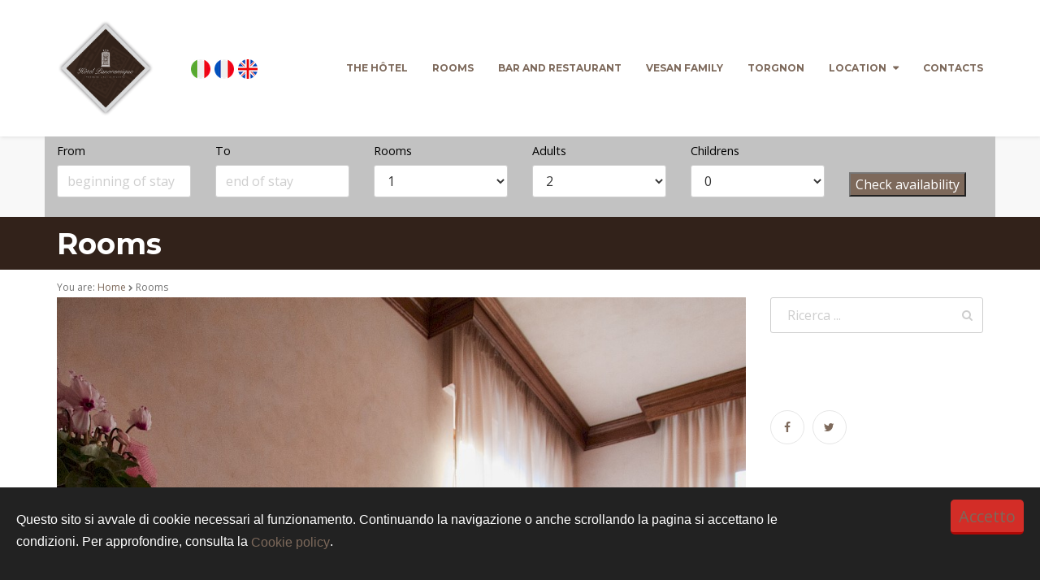

--- FILE ---
content_type: text/html; charset=utf-8
request_url: https://hotelpanoramique.it/en/le-camere/
body_size: 5830
content:
<!doctype html>
<html lang="it">
<head>
<meta http-equiv="Content-Type" content="text/html; charset=utf-8" >
<meta charset="utf-8">
<meta name="viewport" content="width=device-width, initial-scale=1.0">
<meta http-equiv="X-UA-Compatible" content="IE=edge">
<title>Hotel Panoramique *** Torgnon Valtournenche Valle d'Aosta</title>
<link rel="icon" type="image/png" sizes="32x32" href="/site/favicon-32x32.png">
<link rel="icon" type="image/png" sizes="96x96" href="/site/favicon-96x96.png">
<link rel="icon" type="image/png" sizes="16x16" href="/site/favicon-16x16.png">
<!-- Fonts Online -->
<link href='https://fonts.googleapis.com/css?family=Open+Sans:400,600,700,800,300' rel='stylesheet' type='text/css'>
<link href='https://fonts.googleapis.com/css?family=Montserrat:400,700' rel='stylesheet' type='text/css'>

<link rel="stylesheet" href="/site/assets/aiom/css_596fd7b695b809b3206f6d59e3c51aae_dev.css?no-cache=1769403441"> 


<!-- HTML5 Shim and Respond.js IE8 support of HTML5 elements and media queries -->
<!-- WARNING: Respond.js doesn't work if you view the page via file:// --> 
<!--[if lt IE 9]>
    <script src="https://oss.maxcdn.com/libs/html5shiv/3.7.0/html5shiv.js"></script>
    <script src="https://oss.maxcdn.com/libs/respond.js/1.4.2/respond.min.js"></script>
<![endif]-->


	<meta name="keywords" content="" />
	<meta name="description" content="" />
	<meta name="image" content="" />
	<meta name="robots" content="index" />
	<link rel="canonical" href="https://hotelpanoramique.it/en/le-camere/" />
	<meta name="author" content="Hotel Panoramique *** Valle d'Aosta" />
	<meta property="og:site_name" content="Hotel Panoramique *** Torgnon Valtournenche Valle d'Aosta" />
	<meta property="og:title" content="" />
	<meta property="og:url" content="https://hotelpanoramique.it/en/le-camere/" />
	<meta property="og:description" content="" />
	<meta property="og:type" content="website" />
	<meta property="og:image" content="" />
	
	
	
</head>

<body>

		  <div id="main-wrapper"> 
  
  <!-- Top Toolbar 
  <div class="toolbar">
    <div class="uou-block-1a blog">
      <div class="container">
        <div class="search"> <a href="#" class="toggle fa fa-search"></a>
          <form id='frm_ricerca' action="/ricerca/" method='post'>
            <input type="text" name='q' class="search-input" placeholder="Cerca ...">
            <input type="submit" value="">
          </form>
        </div>
        <ul class="social">
          <li><a href="https://www.facebook.com/hotelpanoramiquetorgnon/" target='_blank' class="fa fa-facebook"></a></li>
        </ul>
		<ul class="authentication">				<li><a href="/en/contatti/">Contacts</a></li>
				</ul>      </div>
    </div>
  </div>
  end toolbar -->
  
  <div class="box-shadow-for-ui">
    <div class="uou-block-2b">
      <div class="container"> <a href="/" title="Vai home page del sito" class="logo"><span class='piccolo blocco' style=''>Hotel Panoramique Torgnon<br />Vacanze in Valle d'Aosta</span><img src="/site/templates/images/index_logo.png" alt=""></a><a href="#" class="mobile-sidebar-button mobile-sidebar-toggle"><span></span></a>
        <div id="lingue">
            <div class="btn-group">

              <ul class="dropdown-menu">
	              <li><a href='/it/le-camere/'><img src='/site/templates/images/It.png' alt='Italian' /></a></li><li><a href='/fr/le-camere/'><img src='/site/templates/images/Fr.png' alt='Francese' /></a></li><li><a href='/en/le-camere/'><img src='/site/templates/images/In.png' alt='Inglese' /></a></li>               
              </ul>
            </div>
            
        </div>
        <nav class="nav">
          <!--<ul class="sf-menu">
            <li> <a href="pagina.php.html">Pagina esempio</a> </li>
            <li> <a href="listing-filter.php.html">Pagina di volti</a>
              <ul>
                <li><a href="pagina.php.html">Esempio</a></li>
                <li><a href="pagina.php.html">Ecc...</a></li>
              </ul>
            </li>
            <li><a href="blog.php.html">Pagina con dettagli</a></li>
          </ul>-->
		  									
<ul class="sf-menu">
	<li><a href="/en/l-hotel/">The Hôtel</a></li>
	<li class="active"><a href="/en/le-camere/">Rooms</a></li>
	<li><a href="/en/ristorante/">Bar and Restaurant</a></li>
	<li><a href="/en/famiglia-vesan/">Vesan family</a></li>
	<li><a href="/en/torgnon/">Torgnon</a></li>
	<li class="has-sub"><a href="/en/dove-siamo/">Location</a>
		<ul>
			<li><a href="/en/dove-siamo/principali-distanze/">Principali distanze</a></li>
		</ul>
		</li>
	<li><a href="/en/contatti/">Contacts</a></li>
</ul>        </nav>
      </div>
           
    </div>

    <!-- end .uou-block-2b --> 
  </div>

    <style>

    
    .grigio{
        background-color:#c2c2c2 !important;
        padding-top:5px;
    }
    
    .grigio label{
        color:#000000;
        font-weight:normal !important;
        font-size: 0.9em;
    }
    .here{
        color:#000000 !important;
    }
    #myform{
        margin-bottom:0 !important;
    }
    .ssss{
        margin-top:15px;
        background-color:#7D695B;
        color:#ffffff;
    }
    .ssss:hover{
        background-color:#32221A;
        color:#ffffff;
    }
    
    @media screen and (min-width: 0px) and (max-width: 1024px) {
       .visible-lg1{ display: none; }
       .visible-lg2{ display: block !important; }
       .ssss{
            margin-top:5px;
            margin-bottom:5px;
       }
       .centromobile {
           text-align:center;
           width:100% !important;
       }
    }
     @media screen and (min-width: 1025px) {
       .visible-lg2{ display: none; }
    }
</style>

<form action="https://reservations.verticalbooking.com/reservation_hotel.htm" method="post" name="myform" id="myform" target="_blank"   onsubmit="invia_form();_gaq.push(['_linkByPost', this]);" >

<div class='container visible-lg2'>
    <div class="row grigio">
        <div class="col-md-12 col-sm-12 text-center">
           
				<input id="button" class='ssss' type="submit" value="Check availability" />
            
        </div>
    </div>
</div>
<div class='container visible-lg1'>
     <div class="row grigio">
            <div class="col-md-2 col-sm-3">
                                <input name="gg" id="gg" value="26" type="hidden">
				<input name="mm" id="mm" value="01" type="hidden">
				<input name="aa" id="aa" value="2026" type="hidden">

                <input name="ggf" id="ggf" value="27" type="hidden">
                <input name="mmf" id="mmf" value="01" type="hidden">
                <input name="aaf" id="aaf" value="2026" type="hidden">
				
				<input name="id_albergo" value="13282" type="hidden">
				<input name="lingua_int" value="ita" type="hidden">
				<input name="dc" value="1409" type="hidden">
				<input name="id_stile" value="9800" type="hidden">
				<input name="graph_be" value="" type="hidden">
			
				<input name="headvar" value="ok" type="hidden">
				<label>From</label>
				<input type='text' class="here" id="from" placeholder="beginning of stay" autocomplete="off"/>
            </div>
            <div class="col-md-2 col-sm-3">
            	<label>To</label>
			    <input type='text' class="here" id="to" placeholder="end of stay" autocomplete="off"/>
            </div>
            <div class="col-md-2 col-sm-3">
                <label>Rooms</label>
                <select class="select" name="tot_camere">
                    <option value="1" selected>1</option>
                    <option value="2">2</option>
                    <option value="3">3</option>
                    <option value="4">4</option>
                    <option value="5">5</option>
                    <option value="6">6</option>
                    <option value="7">7</option>
                    <option value="8">8</option>
                    <option value="9">9</option>
                    <option value="10">10</option>
                </select>
            </div>
            <div class="col-md-2 col-sm-3">
                <label>Adults</label>
                <select class="select" name="tot_adulti">
                    <option value="1">1</option>
                    <option value="2" selected="selected">2</option>
                    <option value="3">3</option>
                    <option value="4">4</option>
                    <option value="5">5</option>
                    <option value="6">6</option>
                    <option value="7">7</option>
                    <option value="8">8</option>
                    <option value="9">9</option>
                    <option value="10">10</option>
                </select>
            </div>
            <div class="col-md-2 col-sm-3">
                <label>Childrens</label>
                <select class="select" name="tot_bambini" >
                    <option value="0" selected >0</option>      
                    <option value="1">1</option>
                    <option value="2">2</option>
                    <option value="3">3</option>
                    <option value="4">4</option>
                    <option value="5">5</option>
                    <option value="6">6</option>
                    <option value="7">7</option>
                    <option value="8">8</option>
                    <option value="9">9</option>
                    <option value="10">10</option>
                </select>
            </div>
            <div class="col-md-2 col-sm-3">
                <br/>
                <input id="button" class='ssss' type="submit" value="Check availability" />
            </div>
    </div>
    </form>
</div>
 


  <!-- SUB Banner -->
  <div class="profile-bnr sub-bnr user-profile-bnr">
    <div class="position-center-center">
      <div class="container">
        <h1>Rooms</h1>
      </div>
    </div>
  </div>


  <div class="blog-content pt10">
    <div class="container">
      <div class="row">
		    <div class='col-md-9 bread'>You are: 
	  	  <a href="/en/"><span class="child"> Home</span></a>
      <i class="fa fa-chevron-right"></i> Rooms</div>
        <div class="col-md-9">
          <article class="uou-block-7f blog-post-content">
			             <img src="/site/assets/files/1153/mg_0224-1.1024x1024.jpg" alt="La libellula Cooperativa Sociale Aosta">
		            <div class="meta">
				
				            </div>

            <h2><a href="#">Rooms</a></h2>

            <p>The rooms of the Hotel Panoramique in Torgnon are cozy and comfortable.<br />
<br />
Solid wood furniture, sunny balconies overlooking the picturesque alpine landscape of the Torgnon area<br />
The tranquility and silence exalt the intimacy.<br />
<br />
You can also experience the hotel panoramique, also in other environments</p><!-- GALLERIA -->
<div class='row galleria'>
	<ul class="caption-style-2">
		<li>
		<a class="test-popup-link" href="/site/assets/files/1153/mg_0323.jpg"><img src="/site/assets/files/1153/mg_0323.400x300.jpg" alt=""></a>
		<div class="caption">
			<div class="blur"></div>
			<div class="caption-text">
				<h1>Hotel Panoramique Torgnon</h1>
				<p></p>
			</div>
		</div>
	</li>
		<li>
		<a class="test-popup-link" href="/site/assets/files/1153/mg_0288.jpg"><img src="/site/assets/files/1153/mg_0288.400x300.jpg" alt=""></a>
		<div class="caption">
			<div class="blur"></div>
			<div class="caption-text">
				<h1>Hotel Panoramique Torgnon</h1>
				<p></p>
			</div>
		</div>
	</li>
		<li>
		<a class="test-popup-link" href="/site/assets/files/1153/mg_0294.jpg"><img src="/site/assets/files/1153/mg_0294.400x300.jpg" alt=""></a>
		<div class="caption">
			<div class="blur"></div>
			<div class="caption-text">
				<h1>Hotel Panoramique Torgnon</h1>
				<p></p>
			</div>
		</div>
	</li>
		<li>
		<a class="test-popup-link" href="/site/assets/files/1153/mg_0274.jpg"><img src="/site/assets/files/1153/mg_0274.400x300.jpg" alt=""></a>
		<div class="caption">
			<div class="blur"></div>
			<div class="caption-text">
				<h1>Hotel Panoramique Torgnon</h1>
				<p></p>
			</div>
		</div>
	</li>
		<li>
		<a class="test-popup-link" href="/site/assets/files/1153/mg_0238.jpg"><img src="/site/assets/files/1153/mg_0238.400x300.jpg" alt=""></a>
		<div class="caption">
			<div class="blur"></div>
			<div class="caption-text">
				<h1>Hotel Panoramique Torgnon</h1>
				<p></p>
			</div>
		</div>
	</li>
		<li>
		<a class="test-popup-link" href="/site/assets/files/1153/mg_0223.jpg"><img src="/site/assets/files/1153/mg_0223.400x300.jpg" alt=""></a>
		<div class="caption">
			<div class="blur"></div>
			<div class="caption-text">
				<h1>Hotel Panoramique Torgnon</h1>
				<p></p>
			</div>
		</div>
	</li>
		<li>
		<a class="test-popup-link" href="/site/assets/files/1153/mg_0267.jpg"><img src="/site/assets/files/1153/mg_0267.400x300.jpg" alt=""></a>
		<div class="caption">
			<div class="blur"></div>
			<div class="caption-text">
				<h1>Hotel Panoramique Torgnon</h1>
				<p></p>
			</div>
		</div>
	</li>
		<li>
		<a class="test-popup-link" href="/site/assets/files/1153/mg_0246.jpg"><img src="/site/assets/files/1153/mg_0246.400x300.jpg" alt=""></a>
		<div class="caption">
			<div class="blur"></div>
			<div class="caption-text">
				<h1>Hotel Panoramique Torgnon</h1>
				<p></p>
			</div>
		</div>
	</li>
		</ul>
</div>

			
            <div class="uou-share-story clearfix">
              <div class="row">

                <div class="col-sm-12 ">
                  <div class="social-widget">
                    <div class="uou-block-4b">

	                  <ul class="social-icons">
	                    <li><a href="https://www.facebook.com/sharer/sharer.php?u=http://hotelpanoramique.it/en/le-camere/"><i class="fa fa-facebook"></i></a></li>
	                    <li><a href="https://twitter.com/home?status=http://hotelpanoramique.it/en/le-camere/"><i class="fa fa-twitter"></i></a></li>
	                    <li><a href="https://plus.google.com/share?url=http://hotelpanoramique.it/en/le-camere/"><i class="fa fa-google-plus"></i></a></li>
	                  </ul>

                    </div> <!-- end .uou-block-4b -->
                  </div> <!-- end social widget -->
                </div>
              </div>
            </div>



          </article> <!-- end .uou-block-7f -->


        </div> <!-- end grid layout -->

		        <div class="col-md-3">
          <div class="uou-sidebar">

            <div class="search-widget">
              <form class="search-form-widget" action="/ricerca/" method='post'>
                <input type="text" class="search-input" name='q' placeholder="Ricerca ..." value=''>
                <input type="submit" value="">
              </form>
            </div> <!-- end search-widget -->

          
						
            
			<!--
            <div class="social-widget">
              <div class="uou-block-4b">

                <ul class="">
                  <li><a href="http://www.rifugioarbolle.it" target='_blank'>Rifugio Arbolle</a></li>
                  <li><a href="http://www.valledaostamontagna.com/" target='_blank'>Valle d'Aosta Montagna</a></li>
                </ul>

              </div> 
            </div> 
        -->
	        
            <h5 class="sidebar-title">Condividi</h5>

            <div class="social-widget">
              <div class="uou-block-4b">

                <ul class="social-icons">
                  <li><a href="https://www.facebook.com/sharer/sharer.php?u=http://hotelpanoramique.it/en/le-camere/"><i class="fa fa-facebook"></i></a></li>
                  <li><a href="https://twitter.com/home?status=http://hotelpanoramique.it/en/le-camere/"><i class="fa fa-twitter"></i></a></li>
                  
                </ul>

              </div> 
            </div> 
			
          </div> 
        </div>
      </div> <!-- end row -->

    </div> <!-- edn cotainer -->

  </div> <!-- end blog-content -->

</div>
<!-- end #main-wrapper -->

<!-- Footer -->
<div class="uou-block-4e">
  <div class="container">
    <div class="row">
      <div class="col-md-6 col-sm-6"> <a href="#" class="logo"><img src="/site/templates/images/logo_.png" alt=""></a>
        <ul class="contact-info has-bg-image contain" data-bg-image="/site/templates/images/footer-map-bg.png">
          <li> <i class="fa fa-map-marker"></i>
            <address>
            Hotel Panoramique<br/>
            Piazza Frutaz,1 - 11020 Torgnon (Valle d'Aosta, Italia)<br/>
            P.IVA: 00468900071 
            </address>
          </li>
          <li> <i class="fa fa-phone"></i> Tel: +39.0166.540215 - Fax: +39.0166.540101 </li>
          <li> <i class="fa fa-envelope"></i> <a href="mailto:info@hotelpanoramique.it">info@hotelpanoramique.it</a> </li>
		  
        </ul>
      </div>
	  <!-- twitter
      <div class="col-md-3 col-sm-6">
        <h5>Twitter Feed</h5>
        <ul class="twitter-feed">
          <li> RT <a href="#">@no1son</a>: Now this <a href="#">http://t.co/TSfMW1qMAW</a> is one hell of a stunning site!!! Awesome work guys <a href="#">@AIRNAUTS</a> <a href="#" class="time">May 25</a> </li>
          <li> Check out the wordpress version of Tucson - <a href="#">http://t.co/sBlU3GbapT</a> <a href="#" class="time">May 22</a> </li>
        </ul>
      </div>
  		-->
      <div class="col-md-6 col-sm-6">
        <h5>Hotel Panoramique </h5>
        <ul class="photos-list">
								<li><a href='/en/ristorante/'><img src="/site/assets/files/1175/mg_4016.240x240.jpg" alt="Bar and Restaurant"></a></li>					<li><a href='/en/dove-siamo/principali-distanze/'><img src="/site/assets/files/1162/imgp3517.240x240.jpg" alt="Principali distanze"></a></li>					<li><a href='/en/le-camere/'><img src="/site/assets/files/1153/mg_0224-1.240x240.jpg" alt="Rooms"></a></li>					<li><a href='/en/l-hotel/'><img src="/site/assets/files/1152/immagine_panoramique_s__venturini_014.240x240.jpg" alt="The Hôtel"></a></li>					<li><a href='/en/torgnon/'><img src="/site/assets/files/1174/17amalgaroli-1.240x240.jpg" alt="Torgnon"></a></li>					<li><a href='/en/famiglia-vesan/'><img src="/site/assets/files/1173/img_0356.240x240.jpg" alt="Vesan family"></a></li>        
        </ul>
      </div>
      <!--
      <div class="col-md-4 col-sm-6">
        <h5>Newsletter</h5>
        <p>Per essere inserito nella mailing list di Hotel Panoramique, inserisci la email. Non riceverai spam di alcun tipo.

				</p>
      </div>
      -->
    </div>
  </div>
</div>
<!-- end .uou-block-4e --><div class="uou-block-4a secondary dark">
  <div class="container"><ul class="links"><li><a href='/mappa-del-sito'>SiteMap</a></li>
				<li><a href="/en/privacy-policy/">Privacy policy</a></li>
						<li><a href="/en/contatti/">Contacts</a></li>
			</ul>
    <p class='centromobile'>Copyright &copy; 2026 <a href="https://www.hotelpanoramique.it" title="Hotel Panoramique Torgnon Valle d'Aosta">Il Hotel Panoramique Torgnon Valle d'Aosta</a>.</p>
  </div>
</div>
<!-- end .uou-block-4a -->

<div class="uou-block-11a">
  <h5 class="title">Menu</h5>
  <a href="#" class="mobile-sidebar-close">&times;</a>
  <nav class="main-nav">
  									
<ul>
	<li><a href="/en/">Home</a></li>
	<li><a href="/en/l-hotel/">The Hôtel</a></li>
	<li class="active"><a href="/en/le-camere/">Rooms</a></li>
	<li><a href="/en/ristorante/">Bar and Restaurant</a></li>
	<li><a href="/en/famiglia-vesan/">Vesan family</a></li>
	<li><a href="/en/torgnon/">Torgnon</a></li>
	<li class="has-sub"><a href="/en/dove-siamo/">Location</a>
		<ul>
			<li><a href="/en/dove-siamo/principali-distanze/">Principali distanze</a></li>
		</ul>
		</li>
	<li><a href="/en/contatti/">Contacts</a></li>
</ul>  </nav>
  <hr>
</div><script src="https://maps.googleapis.com/maps/api/js?key=AIzaSyB0ZsxrWRS46K44NZ3VNZJKv6EI9waPkNM "></script> 
<script src="/site/assets/aiom/js_cc3211f7595c962fba986a2a443dee58_dev.js?no-cache=1769403442"></script> 
<script type="text/javascript">


    (function ($) {
        "use strict";
        /* Flexslider function*/
        $('.flexslider').flexslider({
            animation: "slide"
        });
		
		$('.test-popup-link').magnificPopup({
		  type: 'image',
		    gallery:{
		      	enabled:true,
				preload: [0,2],
				tPrev: 'Precedente (Left arrow key)', // title for left button
			  	tNext: 'Successivo (Right arrow key)', // title for right button
			    tCounter: '<span class="mfp-counter">%curr% di %total%</span>' // markup of counter
		    }
		});
    })(jQuery);
	
	
	$(document).ready(function(){
	    $(document).herbyCookie({

	        style: 'dark',
	        btnText: 'Accetto',
	        policyText: 'Cookie policy',
	        text: 'Questo sito si avvale di cookie necessari al funzionamento. Continuando la navigazione o anche scrollando la pagina si accettano le condizioni. Per approfondire, consulta la ',
	        scroll: true,
	        link: '/privacy',
	        expireDays: 30,
	    });
	});
</script>


<link href="/site/templates/vertical/css/datepicker.min.css" rel="stylesheet" type="text/css">

<script src="/site/templates/vertical/js/i18n/datepicker.en.js"></script>
<script src="/site/templates/vertical/js/i18n/datepicker.fr.js"></script>
<script src="/site/templates/vertical/js/i18n/datepicker.it.js"></script>
<script src="/site/templates/vertical/js/datepicker.js"></script>
   
<script type="text/javascript">

jQuery(document).ready(function ($) {

	$('#from').datepicker({
	    language: 'it',
	    position: 'bottom right'
	});
	$('#to').datepicker({
	    language: 'it',
	    position: 'bottom right'
	});
});



function aggiustaInizio()
{
	var datai =	jQuery( "#from" ).val();
	if(datai=='') return;
	datai = datai.split('.');
	
	jQuery('#gg').val(datai[0]);
	jQuery('#mm').val(datai[1]);
	jQuery('#aa').val(datai[2]);
}

function aggiustaFine(){
	var dataf = jQuery( "#to" ).val();
	if(dataf=='') return;
	dataf = dataf.split('.');
	
	jQuery('#ggf').val(dataf[0]);
	jQuery('#mmf').val(dataf[1]);
	jQuery('#aaf').val(dataf[2]);
}

function movePickerDate(selectedDate, amount) {
	var a = selectedDate.split("/");
	var data = new Date(parseInt(a[2],10), (parseInt(a[1],10) - 1), parseInt(a[0],10), 12, 0, 0);
	var giorno_data = AddDays(data, amount);
	
	return giorno_data.getDate() + '/' + (giorno_data.getMonth() + 1) + '/' + giorno_data.getFullYear();
}


	
function AddDays(date, amount) 
{ 
	var tzOff = date.getTimezoneOffset() * 60 * 1000; 
	
	var t = date.getTime(); 
	t += (1000 * 60 * 60 * 24) * amount; 
	var d = new Date(); 
	d.setTime(t); 
	var tzOff2 = d.getTimezoneOffset() * 60 * 1000; 
	
	if (tzOff != tzOff2) 
	{ 
		var diff = tzOff2 - tzOff; 
		t += diff; 
		d.setTime(t); 
	} 
	
	return d; 
} 



function invia_form()
{

    aggiustaInizio();
    aggiustaFine();

}

</script>
<!-- Global site tag (gtag.js) - Google Analytics -->
<script async src="https://www.googletagmanager.com/gtag/js?id=UA-27717894-1"></script>
<script>
  window.dataLayer = window.dataLayer || [];
  function gtag(){dataLayer.push(arguments);}
  gtag('js', new Date());

  gtag('config', 'UA-27717894-1');
</script>
</body>
</html>

--- FILE ---
content_type: text/css
request_url: https://hotelpanoramique.it/site/assets/aiom/css_596fd7b695b809b3206f6d59e3c51aae_dev.css?no-cache=1769403441
body_size: 63313
content:
/** Generated: Monday, 26th of January 2026, 06:57:21 AM // Powered by AIOM+ (All In One Minify) created by FlipZoom Media Inc. - David Karich (flipzoom.de) **/
/*!
 *  Font Awesome 4.5.0 by @davegandy - http://fontawesome.io - @fontawesome
 *  License - http://fontawesome.io/license (Font: SIL OFL 1.1, CSS: MIT License)
 */@font-face{font-family:'FontAwesome';src:url('/site/templates/fonts/font-awesome/fonts/fontawesome-webfont-v=4.5.0.eot');src:url('/site/templates/fonts/font-awesome/fonts/fontawesome-webfont-.eot#iefix&v=4.5.0') format('embedded-opentype'),url('/site/templates/fonts/font-awesome/fonts/fontawesome-webfont-v=4.5.0.woff2') format('woff2'),url('/site/templates/fonts/font-awesome/fonts/fontawesome-webfont-v=4.5.0.woff') format('woff'),url('/site/templates/fonts/font-awesome/fonts/fontawesome-webfont-v=4.5.0.ttf') format('truetype'),url('/site/templates/fonts/font-awesome/fonts/fontawesome-webfont-v=4.5.0.svg#fontawesomeregular') format('svg');font-weight:normal;font-style:normal}.fa{display:inline-block;font:normal normal normal 14px/1 FontAwesome;font-size:inherit;text-rendering:auto;-webkit-font-smoothing:antialiased;-moz-osx-font-smoothing:grayscale}.fa-lg{font-size:1.33333333em;line-height:.75em;vertical-align:-15%}.fa-2x{font-size:2em}.fa-3x{font-size:3em}.fa-4x{font-size:4em}.fa-5x{font-size:5em}.fa-fw{width:1.28571429em;text-align:center}.fa-ul{padding-left:0;margin-left:2.14285714em;list-style-type:none}.fa-ul>li{position:relative}.fa-li{position:absolute;left:-2.14285714em;width:2.14285714em;top:.14285714em;text-align:center}.fa-li.fa-lg{left:-1.85714286em}.fa-border{padding:.2em .25em .15em;border:solid .08em #eee;border-radius:.1em}.fa-pull-left{float:left}.fa-pull-right{float:right}.fa.fa-pull-left{margin-right:.3em}.fa.fa-pull-right{margin-left:.3em}.pull-right{float:right}.pull-left{float:left}.fa.pull-left{margin-right:.3em}.fa.pull-right{margin-left:.3em}.fa-spin{-webkit-animation:fa-spin 2s infinite linear;animation:fa-spin 2s infinite linear}.fa-pulse{-webkit-animation:fa-spin 1s infinite steps(8);animation:fa-spin 1s infinite steps(8)}@-webkit-keyframes fa-spin{0%{-webkit-transform:rotate(0deg);transform:rotate(0deg)}100%{-webkit-transform:rotate(359deg);transform:rotate(359deg)}}@keyframes fa-spin{0%{-webkit-transform:rotate(0deg);transform:rotate(0deg)}100%{-webkit-transform:rotate(359deg);transform:rotate(359deg)}}.fa-rotate-90{filter:progid:DXImageTransform.Microsoft.BasicImage(rotation=1);-webkit-transform:rotate(90deg);-ms-transform:rotate(90deg);transform:rotate(90deg)}.fa-rotate-180{filter:progid:DXImageTransform.Microsoft.BasicImage(rotation=2);-webkit-transform:rotate(180deg);-ms-transform:rotate(180deg);transform:rotate(180deg)}.fa-rotate-270{filter:progid:DXImageTransform.Microsoft.BasicImage(rotation=3);-webkit-transform:rotate(270deg);-ms-transform:rotate(270deg);transform:rotate(270deg)}.fa-flip-horizontal{filter:progid:DXImageTransform.Microsoft.BasicImage(rotation=0, mirror=1);-webkit-transform:scale(-1, 1);-ms-transform:scale(-1, 1);transform:scale(-1, 1)}.fa-flip-vertical{filter:progid:DXImageTransform.Microsoft.BasicImage(rotation=2, mirror=1);-webkit-transform:scale(1, -1);-ms-transform:scale(1, -1);transform:scale(1, -1)}:root .fa-rotate-90,:root .fa-rotate-180,:root .fa-rotate-270,:root .fa-flip-horizontal,:root .fa-flip-vertical{filter:none}.fa-stack{position:relative;display:inline-block;width:2em;height:2em;line-height:2em;vertical-align:middle}.fa-stack-1x,.fa-stack-2x{position:absolute;left:0;width:100%;text-align:center}.fa-stack-1x{line-height:inherit}.fa-stack-2x{font-size:2em}.fa-inverse{color:#fff}.fa-glass:before{content:"\f000"}.fa-music:before{content:"\f001"}.fa-search:before{content:"\f002"}.fa-envelope-o:before{content:"\f003"}.fa-heart:before{content:"\f004"}.fa-star:before{content:"\f005"}.fa-star-o:before{content:"\f006"}.fa-user:before{content:"\f007"}.fa-film:before{content:"\f008"}.fa-th-large:before{content:"\f009"}.fa-th:before{content:"\f00a"}.fa-th-list:before{content:"\f00b"}.fa-check:before{content:"\f00c"}.fa-remove:before,.fa-close:before,.fa-times:before{content:"\f00d"}.fa-search-plus:before{content:"\f00e"}.fa-search-minus:before{content:"\f010"}.fa-power-off:before{content:"\f011"}.fa-signal:before{content:"\f012"}.fa-gear:before,.fa-cog:before{content:"\f013"}.fa-trash-o:before{content:"\f014"}.fa-home:before{content:"\f015"}.fa-file-o:before{content:"\f016"}.fa-clock-o:before{content:"\f017"}.fa-road:before{content:"\f018"}.fa-download:before{content:"\f019"}.fa-arrow-circle-o-down:before{content:"\f01a"}.fa-arrow-circle-o-up:before{content:"\f01b"}.fa-inbox:before{content:"\f01c"}.fa-play-circle-o:before{content:"\f01d"}.fa-rotate-right:before,.fa-repeat:before{content:"\f01e"}.fa-refresh:before{content:"\f021"}.fa-list-alt:before{content:"\f022"}.fa-lock:before{content:"\f023"}.fa-flag:before{content:"\f024"}.fa-headphones:before{content:"\f025"}.fa-volume-off:before{content:"\f026"}.fa-volume-down:before{content:"\f027"}.fa-volume-up:before{content:"\f028"}.fa-qrcode:before{content:"\f029"}.fa-barcode:before{content:"\f02a"}.fa-tag:before{content:"\f02b"}.fa-tags:before{content:"\f02c"}.fa-book:before{content:"\f02d"}.fa-bookmark:before{content:"\f02e"}.fa-print:before{content:"\f02f"}.fa-camera:before{content:"\f030"}.fa-font:before{content:"\f031"}.fa-bold:before{content:"\f032"}.fa-italic:before{content:"\f033"}.fa-text-height:before{content:"\f034"}.fa-text-width:before{content:"\f035"}.fa-align-left:before{content:"\f036"}.fa-align-center:before{content:"\f037"}.fa-align-right:before{content:"\f038"}.fa-align-justify:before{content:"\f039"}.fa-list:before{content:"\f03a"}.fa-dedent:before,.fa-outdent:before{content:"\f03b"}.fa-indent:before{content:"\f03c"}.fa-video-camera:before{content:"\f03d"}.fa-photo:before,.fa-image:before,.fa-picture-o:before{content:"\f03e"}.fa-pencil:before{content:"\f040"}.fa-map-marker:before{content:"\f041"}.fa-adjust:before{content:"\f042"}.fa-tint:before{content:"\f043"}.fa-edit:before,.fa-pencil-square-o:before{content:"\f044"}.fa-share-square-o:before{content:"\f045"}.fa-check-square-o:before{content:"\f046"}.fa-arrows:before{content:"\f047"}.fa-step-backward:before{content:"\f048"}.fa-fast-backward:before{content:"\f049"}.fa-backward:before{content:"\f04a"}.fa-play:before{content:"\f04b"}.fa-pause:before{content:"\f04c"}.fa-stop:before{content:"\f04d"}.fa-forward:before{content:"\f04e"}.fa-fast-forward:before{content:"\f050"}.fa-step-forward:before{content:"\f051"}.fa-eject:before{content:"\f052"}.fa-chevron-left:before{content:"\f053"}.fa-chevron-right:before{content:"\f054"}.fa-plus-circle:before{content:"\f055"}.fa-minus-circle:before{content:"\f056"}.fa-times-circle:before{content:"\f057"}.fa-check-circle:before{content:"\f058"}.fa-question-circle:before{content:"\f059"}.fa-info-circle:before{content:"\f05a"}.fa-crosshairs:before{content:"\f05b"}.fa-times-circle-o:before{content:"\f05c"}.fa-check-circle-o:before{content:"\f05d"}.fa-ban:before{content:"\f05e"}.fa-arrow-left:before{content:"\f060"}.fa-arrow-right:before{content:"\f061"}.fa-arrow-up:before{content:"\f062"}.fa-arrow-down:before{content:"\f063"}.fa-mail-forward:before,.fa-share:before{content:"\f064"}.fa-expand:before{content:"\f065"}.fa-compress:before{content:"\f066"}.fa-plus:before{content:"\f067"}.fa-minus:before{content:"\f068"}.fa-asterisk:before{content:"\f069"}.fa-exclamation-circle:before{content:"\f06a"}.fa-gift:before{content:"\f06b"}.fa-leaf:before{content:"\f06c"}.fa-fire:before{content:"\f06d"}.fa-eye:before{content:"\f06e"}.fa-eye-slash:before{content:"\f070"}.fa-warning:before,.fa-exclamation-triangle:before{content:"\f071"}.fa-plane:before{content:"\f072"}.fa-calendar:before{content:"\f073"}.fa-random:before{content:"\f074"}.fa-comment:before{content:"\f075"}.fa-magnet:before{content:"\f076"}.fa-chevron-up:before{content:"\f077"}.fa-chevron-down:before{content:"\f078"}.fa-retweet:before{content:"\f079"}.fa-shopping-cart:before{content:"\f07a"}.fa-folder:before{content:"\f07b"}.fa-folder-open:before{content:"\f07c"}.fa-arrows-v:before{content:"\f07d"}.fa-arrows-h:before{content:"\f07e"}.fa-bar-chart-o:before,.fa-bar-chart:before{content:"\f080"}.fa-twitter-square:before{content:"\f081"}.fa-facebook-square:before{content:"\f082"}.fa-camera-retro:before{content:"\f083"}.fa-key:before{content:"\f084"}.fa-gears:before,.fa-cogs:before{content:"\f085"}.fa-comments:before{content:"\f086"}.fa-thumbs-o-up:before{content:"\f087"}.fa-thumbs-o-down:before{content:"\f088"}.fa-star-half:before{content:"\f089"}.fa-heart-o:before{content:"\f08a"}.fa-sign-out:before{content:"\f08b"}.fa-linkedin-square:before{content:"\f08c"}.fa-thumb-tack:before{content:"\f08d"}.fa-external-link:before{content:"\f08e"}.fa-sign-in:before{content:"\f090"}.fa-trophy:before{content:"\f091"}.fa-github-square:before{content:"\f092"}.fa-upload:before{content:"\f093"}.fa-lemon-o:before{content:"\f094"}.fa-phone:before{content:"\f095"}.fa-square-o:before{content:"\f096"}.fa-bookmark-o:before{content:"\f097"}.fa-phone-square:before{content:"\f098"}.fa-twitter:before{content:"\f099"}.fa-facebook-f:before,.fa-facebook:before{content:"\f09a"}.fa-github:before{content:"\f09b"}.fa-unlock:before{content:"\f09c"}.fa-credit-card:before{content:"\f09d"}.fa-feed:before,.fa-rss:before{content:"\f09e"}.fa-hdd-o:before{content:"\f0a0"}.fa-bullhorn:before{content:"\f0a1"}.fa-bell:before{content:"\f0f3"}.fa-certificate:before{content:"\f0a3"}.fa-hand-o-right:before{content:"\f0a4"}.fa-hand-o-left:before{content:"\f0a5"}.fa-hand-o-up:before{content:"\f0a6"}.fa-hand-o-down:before{content:"\f0a7"}.fa-arrow-circle-left:before{content:"\f0a8"}.fa-arrow-circle-right:before{content:"\f0a9"}.fa-arrow-circle-up:before{content:"\f0aa"}.fa-arrow-circle-down:before{content:"\f0ab"}.fa-globe:before{content:"\f0ac"}.fa-wrench:before{content:"\f0ad"}.fa-tasks:before{content:"\f0ae"}.fa-filter:before{content:"\f0b0"}.fa-briefcase:before{content:"\f0b1"}.fa-arrows-alt:before{content:"\f0b2"}.fa-group:before,.fa-users:before{content:"\f0c0"}.fa-chain:before,.fa-link:before{content:"\f0c1"}.fa-cloud:before{content:"\f0c2"}.fa-flask:before{content:"\f0c3"}.fa-cut:before,.fa-scissors:before{content:"\f0c4"}.fa-copy:before,.fa-files-o:before{content:"\f0c5"}.fa-paperclip:before{content:"\f0c6"}.fa-save:before,.fa-floppy-o:before{content:"\f0c7"}.fa-square:before{content:"\f0c8"}.fa-navicon:before,.fa-reorder:before,.fa-bars:before{content:"\f0c9"}.fa-list-ul:before{content:"\f0ca"}.fa-list-ol:before{content:"\f0cb"}.fa-strikethrough:before{content:"\f0cc"}.fa-underline:before{content:"\f0cd"}.fa-table:before{content:"\f0ce"}.fa-magic:before{content:"\f0d0"}.fa-truck:before{content:"\f0d1"}.fa-pinterest:before{content:"\f0d2"}.fa-pinterest-square:before{content:"\f0d3"}.fa-google-plus-square:before{content:"\f0d4"}.fa-google-plus:before{content:"\f0d5"}.fa-money:before{content:"\f0d6"}.fa-caret-down:before{content:"\f0d7"}.fa-caret-up:before{content:"\f0d8"}.fa-caret-left:before{content:"\f0d9"}.fa-caret-right:before{content:"\f0da"}.fa-columns:before{content:"\f0db"}.fa-unsorted:before,.fa-sort:before{content:"\f0dc"}.fa-sort-down:before,.fa-sort-desc:before{content:"\f0dd"}.fa-sort-up:before,.fa-sort-asc:before{content:"\f0de"}.fa-envelope:before{content:"\f0e0"}.fa-linkedin:before{content:"\f0e1"}.fa-rotate-left:before,.fa-undo:before{content:"\f0e2"}.fa-legal:before,.fa-gavel:before{content:"\f0e3"}.fa-dashboard:before,.fa-tachometer:before{content:"\f0e4"}.fa-comment-o:before{content:"\f0e5"}.fa-comments-o:before{content:"\f0e6"}.fa-flash:before,.fa-bolt:before{content:"\f0e7"}.fa-sitemap:before{content:"\f0e8"}.fa-umbrella:before{content:"\f0e9"}.fa-paste:before,.fa-clipboard:before{content:"\f0ea"}.fa-lightbulb-o:before{content:"\f0eb"}.fa-exchange:before{content:"\f0ec"}.fa-cloud-download:before{content:"\f0ed"}.fa-cloud-upload:before{content:"\f0ee"}.fa-user-md:before{content:"\f0f0"}.fa-stethoscope:before{content:"\f0f1"}.fa-suitcase:before{content:"\f0f2"}.fa-bell-o:before{content:"\f0a2"}.fa-coffee:before{content:"\f0f4"}.fa-cutlery:before{content:"\f0f5"}.fa-file-text-o:before{content:"\f0f6"}.fa-building-o:before{content:"\f0f7"}.fa-hospital-o:before{content:"\f0f8"}.fa-ambulance:before{content:"\f0f9"}.fa-medkit:before{content:"\f0fa"}.fa-fighter-jet:before{content:"\f0fb"}.fa-beer:before{content:"\f0fc"}.fa-h-square:before{content:"\f0fd"}.fa-plus-square:before{content:"\f0fe"}.fa-angle-double-left:before{content:"\f100"}.fa-angle-double-right:before{content:"\f101"}.fa-angle-double-up:before{content:"\f102"}.fa-angle-double-down:before{content:"\f103"}.fa-angle-left:before{content:"\f104"}.fa-angle-right:before{content:"\f105"}.fa-angle-up:before{content:"\f106"}.fa-angle-down:before{content:"\f107"}.fa-desktop:before{content:"\f108"}.fa-laptop:before{content:"\f109"}.fa-tablet:before{content:"\f10a"}.fa-mobile-phone:before,.fa-mobile:before{content:"\f10b"}.fa-circle-o:before{content:"\f10c"}.fa-quote-left:before{content:"\f10d"}.fa-quote-right:before{content:"\f10e"}.fa-spinner:before{content:"\f110"}.fa-circle:before{content:"\f111"}.fa-mail-reply:before,.fa-reply:before{content:"\f112"}.fa-github-alt:before{content:"\f113"}.fa-folder-o:before{content:"\f114"}.fa-folder-open-o:before{content:"\f115"}.fa-smile-o:before{content:"\f118"}.fa-frown-o:before{content:"\f119"}.fa-meh-o:before{content:"\f11a"}.fa-gamepad:before{content:"\f11b"}.fa-keyboard-o:before{content:"\f11c"}.fa-flag-o:before{content:"\f11d"}.fa-flag-checkered:before{content:"\f11e"}.fa-terminal:before{content:"\f120"}.fa-code:before{content:"\f121"}.fa-mail-reply-all:before,.fa-reply-all:before{content:"\f122"}.fa-star-half-empty:before,.fa-star-half-full:before,.fa-star-half-o:before{content:"\f123"}.fa-location-arrow:before{content:"\f124"}.fa-crop:before{content:"\f125"}.fa-code-fork:before{content:"\f126"}.fa-unlink:before,.fa-chain-broken:before{content:"\f127"}.fa-question:before{content:"\f128"}.fa-info:before{content:"\f129"}.fa-exclamation:before{content:"\f12a"}.fa-superscript:before{content:"\f12b"}.fa-subscript:before{content:"\f12c"}.fa-eraser:before{content:"\f12d"}.fa-puzzle-piece:before{content:"\f12e"}.fa-microphone:before{content:"\f130"}.fa-microphone-slash:before{content:"\f131"}.fa-shield:before{content:"\f132"}.fa-calendar-o:before{content:"\f133"}.fa-fire-extinguisher:before{content:"\f134"}.fa-rocket:before{content:"\f135"}.fa-maxcdn:before{content:"\f136"}.fa-chevron-circle-left:before{content:"\f137"}.fa-chevron-circle-right:before{content:"\f138"}.fa-chevron-circle-up:before{content:"\f139"}.fa-chevron-circle-down:before{content:"\f13a"}.fa-html5:before{content:"\f13b"}.fa-css3:before{content:"\f13c"}.fa-anchor:before{content:"\f13d"}.fa-unlock-alt:before{content:"\f13e"}.fa-bullseye:before{content:"\f140"}.fa-ellipsis-h:before{content:"\f141"}.fa-ellipsis-v:before{content:"\f142"}.fa-rss-square:before{content:"\f143"}.fa-play-circle:before{content:"\f144"}.fa-ticket:before{content:"\f145"}.fa-minus-square:before{content:"\f146"}.fa-minus-square-o:before{content:"\f147"}.fa-level-up:before{content:"\f148"}.fa-level-down:before{content:"\f149"}.fa-check-square:before{content:"\f14a"}.fa-pencil-square:before{content:"\f14b"}.fa-external-link-square:before{content:"\f14c"}.fa-share-square:before{content:"\f14d"}.fa-compass:before{content:"\f14e"}.fa-toggle-down:before,.fa-caret-square-o-down:before{content:"\f150"}.fa-toggle-up:before,.fa-caret-square-o-up:before{content:"\f151"}.fa-toggle-right:before,.fa-caret-square-o-right:before{content:"\f152"}.fa-euro:before,.fa-eur:before{content:"\f153"}.fa-gbp:before{content:"\f154"}.fa-dollar:before,.fa-usd:before{content:"\f155"}.fa-rupee:before,.fa-inr:before{content:"\f156"}.fa-cny:before,.fa-rmb:before,.fa-yen:before,.fa-jpy:before{content:"\f157"}.fa-ruble:before,.fa-rouble:before,.fa-rub:before{content:"\f158"}.fa-won:before,.fa-krw:before{content:"\f159"}.fa-bitcoin:before,.fa-btc:before{content:"\f15a"}.fa-file:before{content:"\f15b"}.fa-file-text:before{content:"\f15c"}.fa-sort-alpha-asc:before{content:"\f15d"}.fa-sort-alpha-desc:before{content:"\f15e"}.fa-sort-amount-asc:before{content:"\f160"}.fa-sort-amount-desc:before{content:"\f161"}.fa-sort-numeric-asc:before{content:"\f162"}.fa-sort-numeric-desc:before{content:"\f163"}.fa-thumbs-up:before{content:"\f164"}.fa-thumbs-down:before{content:"\f165"}.fa-youtube-square:before{content:"\f166"}.fa-youtube:before{content:"\f167"}.fa-xing:before{content:"\f168"}.fa-xing-square:before{content:"\f169"}.fa-youtube-play:before{content:"\f16a"}.fa-dropbox:before{content:"\f16b"}.fa-stack-overflow:before{content:"\f16c"}.fa-instagram:before{content:"\f16d"}.fa-flickr:before{content:"\f16e"}.fa-adn:before{content:"\f170"}.fa-bitbucket:before{content:"\f171"}.fa-bitbucket-square:before{content:"\f172"}.fa-tumblr:before{content:"\f173"}.fa-tumblr-square:before{content:"\f174"}.fa-long-arrow-down:before{content:"\f175"}.fa-long-arrow-up:before{content:"\f176"}.fa-long-arrow-left:before{content:"\f177"}.fa-long-arrow-right:before{content:"\f178"}.fa-apple:before{content:"\f179"}.fa-windows:before{content:"\f17a"}.fa-android:before{content:"\f17b"}.fa-linux:before{content:"\f17c"}.fa-dribbble:before{content:"\f17d"}.fa-skype:before{content:"\f17e"}.fa-foursquare:before{content:"\f180"}.fa-trello:before{content:"\f181"}.fa-female:before{content:"\f182"}.fa-male:before{content:"\f183"}.fa-gittip:before,.fa-gratipay:before{content:"\f184"}.fa-sun-o:before{content:"\f185"}.fa-moon-o:before{content:"\f186"}.fa-archive:before{content:"\f187"}.fa-bug:before{content:"\f188"}.fa-vk:before{content:"\f189"}.fa-weibo:before{content:"\f18a"}.fa-renren:before{content:"\f18b"}.fa-pagelines:before{content:"\f18c"}.fa-stack-exchange:before{content:"\f18d"}.fa-arrow-circle-o-right:before{content:"\f18e"}.fa-arrow-circle-o-left:before{content:"\f190"}.fa-toggle-left:before,.fa-caret-square-o-left:before{content:"\f191"}.fa-dot-circle-o:before{content:"\f192"}.fa-wheelchair:before{content:"\f193"}.fa-vimeo-square:before{content:"\f194"}.fa-turkish-lira:before,.fa-try:before{content:"\f195"}.fa-plus-square-o:before{content:"\f196"}.fa-space-shuttle:before{content:"\f197"}.fa-slack:before{content:"\f198"}.fa-envelope-square:before{content:"\f199"}.fa-wordpress:before{content:"\f19a"}.fa-openid:before{content:"\f19b"}.fa-institution:before,.fa-bank:before,.fa-university:before{content:"\f19c"}.fa-mortar-board:before,.fa-graduation-cap:before{content:"\f19d"}.fa-yahoo:before{content:"\f19e"}.fa-google:before{content:"\f1a0"}.fa-reddit:before{content:"\f1a1"}.fa-reddit-square:before{content:"\f1a2"}.fa-stumbleupon-circle:before{content:"\f1a3"}.fa-stumbleupon:before{content:"\f1a4"}.fa-delicious:before{content:"\f1a5"}.fa-digg:before{content:"\f1a6"}.fa-pied-piper:before{content:"\f1a7"}.fa-pied-piper-alt:before{content:"\f1a8"}.fa-drupal:before{content:"\f1a9"}.fa-joomla:before{content:"\f1aa"}.fa-language:before{content:"\f1ab"}.fa-fax:before{content:"\f1ac"}.fa-building:before{content:"\f1ad"}.fa-child:before{content:"\f1ae"}.fa-paw:before{content:"\f1b0"}.fa-spoon:before{content:"\f1b1"}.fa-cube:before{content:"\f1b2"}.fa-cubes:before{content:"\f1b3"}.fa-behance:before{content:"\f1b4"}.fa-behance-square:before{content:"\f1b5"}.fa-steam:before{content:"\f1b6"}.fa-steam-square:before{content:"\f1b7"}.fa-recycle:before{content:"\f1b8"}.fa-automobile:before,.fa-car:before{content:"\f1b9"}.fa-cab:before,.fa-taxi:before{content:"\f1ba"}.fa-tree:before{content:"\f1bb"}.fa-spotify:before{content:"\f1bc"}.fa-deviantart:before{content:"\f1bd"}.fa-soundcloud:before{content:"\f1be"}.fa-database:before{content:"\f1c0"}.fa-file-pdf-o:before{content:"\f1c1"}.fa-file-word-o:before{content:"\f1c2"}.fa-file-excel-o:before{content:"\f1c3"}.fa-file-powerpoint-o:before{content:"\f1c4"}.fa-file-photo-o:before,.fa-file-picture-o:before,.fa-file-image-o:before{content:"\f1c5"}.fa-file-zip-o:before,.fa-file-archive-o:before{content:"\f1c6"}.fa-file-sound-o:before,.fa-file-audio-o:before{content:"\f1c7"}.fa-file-movie-o:before,.fa-file-video-o:before{content:"\f1c8"}.fa-file-code-o:before{content:"\f1c9"}.fa-vine:before{content:"\f1ca"}.fa-codepen:before{content:"\f1cb"}.fa-jsfiddle:before{content:"\f1cc"}.fa-life-bouy:before,.fa-life-buoy:before,.fa-life-saver:before,.fa-support:before,.fa-life-ring:before{content:"\f1cd"}.fa-circle-o-notch:before{content:"\f1ce"}.fa-ra:before,.fa-rebel:before{content:"\f1d0"}.fa-ge:before,.fa-empire:before{content:"\f1d1"}.fa-git-square:before{content:"\f1d2"}.fa-git:before{content:"\f1d3"}.fa-y-combinator-square:before,.fa-yc-square:before,.fa-hacker-news:before{content:"\f1d4"}.fa-tencent-weibo:before{content:"\f1d5"}.fa-qq:before{content:"\f1d6"}.fa-wechat:before,.fa-weixin:before{content:"\f1d7"}.fa-send:before,.fa-paper-plane:before{content:"\f1d8"}.fa-send-o:before,.fa-paper-plane-o:before{content:"\f1d9"}.fa-history:before{content:"\f1da"}.fa-circle-thin:before{content:"\f1db"}.fa-header:before{content:"\f1dc"}.fa-paragraph:before{content:"\f1dd"}.fa-sliders:before{content:"\f1de"}.fa-share-alt:before{content:"\f1e0"}.fa-share-alt-square:before{content:"\f1e1"}.fa-bomb:before{content:"\f1e2"}.fa-soccer-ball-o:before,.fa-futbol-o:before{content:"\f1e3"}.fa-tty:before{content:"\f1e4"}.fa-binoculars:before{content:"\f1e5"}.fa-plug:before{content:"\f1e6"}.fa-slideshare:before{content:"\f1e7"}.fa-twitch:before{content:"\f1e8"}.fa-yelp:before{content:"\f1e9"}.fa-newspaper-o:before{content:"\f1ea"}.fa-wifi:before{content:"\f1eb"}.fa-calculator:before{content:"\f1ec"}.fa-paypal:before{content:"\f1ed"}.fa-google-wallet:before{content:"\f1ee"}.fa-cc-visa:before{content:"\f1f0"}.fa-cc-mastercard:before{content:"\f1f1"}.fa-cc-discover:before{content:"\f1f2"}.fa-cc-amex:before{content:"\f1f3"}.fa-cc-paypal:before{content:"\f1f4"}.fa-cc-stripe:before{content:"\f1f5"}.fa-bell-slash:before{content:"\f1f6"}.fa-bell-slash-o:before{content:"\f1f7"}.fa-trash:before{content:"\f1f8"}.fa-copyright:before{content:"\f1f9"}.fa-at:before{content:"\f1fa"}.fa-eyedropper:before{content:"\f1fb"}.fa-paint-brush:before{content:"\f1fc"}.fa-birthday-cake:before{content:"\f1fd"}.fa-area-chart:before{content:"\f1fe"}.fa-pie-chart:before{content:"\f200"}.fa-line-chart:before{content:"\f201"}.fa-lastfm:before{content:"\f202"}.fa-lastfm-square:before{content:"\f203"}.fa-toggle-off:before{content:"\f204"}.fa-toggle-on:before{content:"\f205"}.fa-bicycle:before{content:"\f206"}.fa-bus:before{content:"\f207"}.fa-ioxhost:before{content:"\f208"}.fa-angellist:before{content:"\f209"}.fa-cc:before{content:"\f20a"}.fa-shekel:before,.fa-sheqel:before,.fa-ils:before{content:"\f20b"}.fa-meanpath:before{content:"\f20c"}.fa-buysellads:before{content:"\f20d"}.fa-connectdevelop:before{content:"\f20e"}.fa-dashcube:before{content:"\f210"}.fa-forumbee:before{content:"\f211"}.fa-leanpub:before{content:"\f212"}.fa-sellsy:before{content:"\f213"}.fa-shirtsinbulk:before{content:"\f214"}.fa-simplybuilt:before{content:"\f215"}.fa-skyatlas:before{content:"\f216"}.fa-cart-plus:before{content:"\f217"}.fa-cart-arrow-down:before{content:"\f218"}.fa-diamond:before{content:"\f219"}.fa-ship:before{content:"\f21a"}.fa-user-secret:before{content:"\f21b"}.fa-motorcycle:before{content:"\f21c"}.fa-street-view:before{content:"\f21d"}.fa-heartbeat:before{content:"\f21e"}.fa-venus:before{content:"\f221"}.fa-mars:before{content:"\f222"}.fa-mercury:before{content:"\f223"}.fa-intersex:before,.fa-transgender:before{content:"\f224"}.fa-transgender-alt:before{content:"\f225"}.fa-venus-double:before{content:"\f226"}.fa-mars-double:before{content:"\f227"}.fa-venus-mars:before{content:"\f228"}.fa-mars-stroke:before{content:"\f229"}.fa-mars-stroke-v:before{content:"\f22a"}.fa-mars-stroke-h:before{content:"\f22b"}.fa-neuter:before{content:"\f22c"}.fa-genderless:before{content:"\f22d"}.fa-facebook-official:before{content:"\f230"}.fa-pinterest-p:before{content:"\f231"}.fa-whatsapp:before{content:"\f232"}.fa-server:before{content:"\f233"}.fa-user-plus:before{content:"\f234"}.fa-user-times:before{content:"\f235"}.fa-hotel:before,.fa-bed:before{content:"\f236"}.fa-viacoin:before{content:"\f237"}.fa-train:before{content:"\f238"}.fa-subway:before{content:"\f239"}.fa-medium:before{content:"\f23a"}.fa-yc:before,.fa-y-combinator:before{content:"\f23b"}.fa-optin-monster:before{content:"\f23c"}.fa-opencart:before{content:"\f23d"}.fa-expeditedssl:before{content:"\f23e"}.fa-battery-4:before,.fa-battery-full:before{content:"\f240"}.fa-battery-3:before,.fa-battery-three-quarters:before{content:"\f241"}.fa-battery-2:before,.fa-battery-half:before{content:"\f242"}.fa-battery-1:before,.fa-battery-quarter:before{content:"\f243"}.fa-battery-0:before,.fa-battery-empty:before{content:"\f244"}.fa-mouse-pointer:before{content:"\f245"}.fa-i-cursor:before{content:"\f246"}.fa-object-group:before{content:"\f247"}.fa-object-ungroup:before{content:"\f248"}.fa-sticky-note:before{content:"\f249"}.fa-sticky-note-o:before{content:"\f24a"}.fa-cc-jcb:before{content:"\f24b"}.fa-cc-diners-club:before{content:"\f24c"}.fa-clone:before{content:"\f24d"}.fa-balance-scale:before{content:"\f24e"}.fa-hourglass-o:before{content:"\f250"}.fa-hourglass-1:before,.fa-hourglass-start:before{content:"\f251"}.fa-hourglass-2:before,.fa-hourglass-half:before{content:"\f252"}.fa-hourglass-3:before,.fa-hourglass-end:before{content:"\f253"}.fa-hourglass:before{content:"\f254"}.fa-hand-grab-o:before,.fa-hand-rock-o:before{content:"\f255"}.fa-hand-stop-o:before,.fa-hand-paper-o:before{content:"\f256"}.fa-hand-scissors-o:before{content:"\f257"}.fa-hand-lizard-o:before{content:"\f258"}.fa-hand-spock-o:before{content:"\f259"}.fa-hand-pointer-o:before{content:"\f25a"}.fa-hand-peace-o:before{content:"\f25b"}.fa-trademark:before{content:"\f25c"}.fa-registered:before{content:"\f25d"}.fa-creative-commons:before{content:"\f25e"}.fa-gg:before{content:"\f260"}.fa-gg-circle:before{content:"\f261"}.fa-tripadvisor:before{content:"\f262"}.fa-odnoklassniki:before{content:"\f263"}.fa-odnoklassniki-square:before{content:"\f264"}.fa-get-pocket:before{content:"\f265"}.fa-wikipedia-w:before{content:"\f266"}.fa-safari:before{content:"\f267"}.fa-chrome:before{content:"\f268"}.fa-firefox:before{content:"\f269"}.fa-opera:before{content:"\f26a"}.fa-internet-explorer:before{content:"\f26b"}.fa-tv:before,.fa-television:before{content:"\f26c"}.fa-contao:before{content:"\f26d"}.fa-500px:before{content:"\f26e"}.fa-amazon:before{content:"\f270"}.fa-calendar-plus-o:before{content:"\f271"}.fa-calendar-minus-o:before{content:"\f272"}.fa-calendar-times-o:before{content:"\f273"}.fa-calendar-check-o:before{content:"\f274"}.fa-industry:before{content:"\f275"}.fa-map-pin:before{content:"\f276"}.fa-map-signs:before{content:"\f277"}.fa-map-o:before{content:"\f278"}.fa-map:before{content:"\f279"}.fa-commenting:before{content:"\f27a"}.fa-commenting-o:before{content:"\f27b"}.fa-houzz:before{content:"\f27c"}.fa-vimeo:before{content:"\f27d"}.fa-black-tie:before{content:"\f27e"}.fa-fonticons:before{content:"\f280"}.fa-reddit-alien:before{content:"\f281"}.fa-edge:before{content:"\f282"}.fa-credit-card-alt:before{content:"\f283"}.fa-codiepie:before{content:"\f284"}.fa-modx:before{content:"\f285"}.fa-fort-awesome:before{content:"\f286"}.fa-usb:before{content:"\f287"}.fa-product-hunt:before{content:"\f288"}.fa-mixcloud:before{content:"\f289"}.fa-scribd:before{content:"\f28a"}.fa-pause-circle:before{content:"\f28b"}.fa-pause-circle-o:before{content:"\f28c"}.fa-stop-circle:before{content:"\f28d"}.fa-stop-circle-o:before{content:"\f28e"}.fa-shopping-bag:before{content:"\f290"}.fa-shopping-basket:before{content:"\f291"}.fa-hashtag:before{content:"\f292"}.fa-bluetooth:before{content:"\f293"}.fa-bluetooth-b:before{content:"\f294"}.fa-percent:before{content:"\f295"}

/* Localized */
/* 
 * 	Core Owl Carousel CSS File
 *	v1.3.3
 */

/* clearfix */
.owl-carousel .owl-wrapper:after {
	content: ".";
	display: block;
	clear: both;
	visibility: hidden;
	line-height: 0;
	height: 0;
}
/* display none until init */
.owl-carousel{
	display: none;
	position: relative;
	width: 100%;
	-ms-touch-action: pan-y;
}
.owl-carousel .owl-wrapper{
	display: none;
	position: relative;
	-webkit-transform: translate3d(0px, 0px, 0px);
}
.owl-carousel .owl-wrapper-outer{
	overflow: hidden;
	position: relative;
	width: 100%;
}
.owl-carousel .owl-wrapper-outer.autoHeight{
	-webkit-transition: height 500ms ease-in-out;
	-moz-transition: height 500ms ease-in-out;
	-ms-transition: height 500ms ease-in-out;
	-o-transition: height 500ms ease-in-out;
	transition: height 500ms ease-in-out;
}
	
.owl-carousel .owl-item{
	float: left;
}
.owl-controls .owl-page,
.owl-controls .owl-buttons div{
	cursor: pointer;
}
.owl-controls {
	-webkit-user-select: none;
	-khtml-user-select: none;
	-moz-user-select: none;
	-ms-user-select: none;
	user-select: none;
	-webkit-tap-highlight-color: rgba(0, 0, 0, 0);
}

/* mouse grab icon */
.grabbing { 
    cursor:url(/site/templates/css/grabbing.png) 8 8, move;
}

/* fix */
.owl-carousel  .owl-wrapper,
.owl-carousel  .owl-item{
	-webkit-backface-visibility: hidden;
	-moz-backface-visibility:    hidden;
	-ms-backface-visibility:     hidden;
  -webkit-transform: translate3d(0,0,0);
  -moz-transform: translate3d(0,0,0);
  -ms-transform: translate3d(0,0,0);
}


/*
======================================================
  UOUAPPS GUI ALL ELEMENTS STYLE
  Version: 1.0.0
======================================================
*/
/*======================================================
body 
 + WRAP
 + HEADER
 + NAVIGATION
 + BANNER
 + SERVICES
 + OUR FEATURED FOUNDERS
 + BLOG UPDATES 
 + APPOINMENT
 + NEWS FROM BLOG
 + PARTNERS / CLIENTS
 + FOOTER
 + SOCIAL ICONS
 + MEGA MENU
 + 3 MENU LEVEL 
======================================================
/*
======================================================
  BOOTSTRAP 3.3.2
======================================================
*/
/*! normalize.css v3.0.2 | MIT License | git.io/normalize */
html {
	font-family: sans-serif;
	-ms-text-size-adjust: 100%;
	-webkit-text-size-adjust: 100%;
}
body {
	margin: 0;

}
article, aside, details, figcaption, figure, footer, header, hgroup, main, menu, nav, section, summary {
	display: block;
}
audio, canvas, progress, video {
	display: inline-block;
	vertical-align: baseline;
}
audio:not([controls]) {
	display: none;
	height: 0;
}
[hidden], template {
 display: none;
}
a {
	background-color: transparent;
}
a:active, a:hover {
	outline: 0;
}
abbr[title] {
	border-bottom: 1px dotted;
}
b, strong {
	font-weight: bold;
}
dfn {
	font-style: italic;
}
h1 {
	font-size: 2em;
	margin: 0.67em 0;
}
mark {
	background: #ff0;
	color: #000;
}
small {
	font-size: 80%;
}
sub, sup {
	font-size: 75%;
	line-height: 0;
	position: relative;
	vertical-align: baseline;
}
sup {
	top: -0.5em;
}
sub {
	bottom: -0.25em;
}
img {
	border: 0;
}
svg:not(:root) {
	overflow: hidden;
}
figure {
	margin: 1em 40px;
}
hr {
	-moz-box-sizing: content-box;
	box-sizing: content-box;
	height: 0;
}
pre {
	overflow: auto;
}
code, kbd, pre, samp {
	font-family: monospace, monospace;
	font-size: 1em;
}
button, input, optgroup, select, textarea {
	color: inherit;
	font: inherit;
	margin: 0;
}
button {
	overflow: visible;
}
button, select {
	text-transform: none;
}
button, html input[type="button"], input[type="reset"], input[type="submit"] {
	-webkit-appearance: button;
	cursor: pointer;
}
button[disabled], html input[disabled] {
	cursor: default;
}
button::-moz-focus-inner, input::-moz-focus-inner {
 border: 0;
 padding: 0;
}
input {
	line-height: normal;
}
input[type="checkbox"], input[type="radio"] {
	box-sizing: border-box;
	padding: 0;
}
input[type="number"]::-webkit-inner-spin-button, input[type="number"]::-webkit-outer-spin-button {
 height: auto;
}
input[type="search"] {
	-webkit-appearance: textfield;
	-moz-box-sizing: content-box;
	-webkit-box-sizing: content-box;
	box-sizing: content-box;
}
input[type="search"]::-webkit-search-cancel-button, input[type="search"]::-webkit-search-decoration {
 -webkit-appearance: none;
}
fieldset {
	border: 1px solid #c0c0c0;
	margin: 0 2px;
	padding: 0.35em 0.625em 0.75em;
}
legend {
	border: 0;
	padding: 0;
}
textarea {
	overflow: auto;
}
optgroup {
	font-weight: bold;
}
table {
	border-collapse: collapse;
	border-spacing: 0;
}
td, th {
	padding: 0;
}
.container {
	margin-right: auto;
	margin-left: auto;
	padding-left: 15px;
	padding-right: 15px;
}
@media (min-width: 768px) {
.container {
	width: 750px;
}
}
@media (min-width: 992px) {
.container {
	width: 970px;
}
}
@media (min-width: 1200px) {
.container {
	width: 1170px;
}
}
.container-fluid {
	margin-right: auto;
	margin-left: auto;
	padding-left: 15px;
	padding-right: 15px;
}
.row {
	margin-left: -15px;
	margin-right: -15px;
}
.col-xs-1, .col-sm-1, .col-md-1, .col-lg-1, .col-xs-2, .col-sm-2, .col-md-2, .col-lg-2, .col-xs-3, .col-sm-3, .col-md-3, .col-lg-3, .col-xs-4, .col-sm-4, .col-md-4, .col-lg-4, .col-xs-5, .col-sm-5, .col-md-5, .col-lg-5, .col-xs-6, .col-sm-6, .col-md-6, .col-lg-6, .col-xs-7, .col-sm-7, .col-md-7, .col-lg-7, .col-xs-8, .col-sm-8, .col-md-8, .col-lg-8, .col-xs-9, .col-sm-9, .col-md-9, .col-lg-9, .col-xs-10, .col-sm-10, .col-md-10, .col-lg-10, .col-xs-11, .col-sm-11, .col-md-11, .col-lg-11, .col-xs-12, .col-sm-12, .col-md-12, .col-lg-12 {
	position: relative;
	min-height: 1px;
	padding-left: 15px;
	padding-right: 15px;
}
.col-xs-1, .col-xs-2, .col-xs-3, .col-xs-4, .col-xs-5, .col-xs-6, .col-xs-7, .col-xs-8, .col-xs-9, .col-xs-10, .col-xs-11, .col-xs-12 {
	float: left;
}
.col-xs-12 {
	width: 100%;
}
.col-xs-11 {
	width: 91.66666667%;
}
.col-xs-10 {
	width: 83.33333333%;
}
.col-xs-9 {
	width: 75%;
}
.col-xs-8 {
	width: 66.66666667%;
}
.col-xs-7 {
	width: 58.33333333%;
}
.col-xs-6 {
	width: 50%;
}
.col-xs-5 {
	width: 41.66666667%;
}
.col-xs-4 {
	width: 33.33333333%;
}
.col-xs-3 {
	width: 25%;
}
.col-xs-2 {
	width: 16.66666667%;
}
.col-xs-1 {
	width: 8.33333333%;
}
.col-xs-pull-12 {
	right: 100%;
}
.col-xs-pull-11 {
	right: 91.66666667%;
}
.col-xs-pull-10 {
	right: 83.33333333%;
}
.col-xs-pull-9 {
	right: 75%;
}
.col-xs-pull-8 {
	right: 66.66666667%;
}
.col-xs-pull-7 {
	right: 58.33333333%;
}
.col-xs-pull-6 {
	right: 50%;
}
.col-xs-pull-5 {
	right: 41.66666667%;
}
.col-xs-pull-4 {
	right: 33.33333333%;
}
.col-xs-pull-3 {
	right: 25%;
}
.col-xs-pull-2 {
	right: 16.66666667%;
}
.col-xs-pull-1 {
	right: 8.33333333%;
}
.col-xs-pull-0 {
	right: auto;
}
.col-xs-push-12 {
	left: 100%;
}
.col-xs-push-11 {
	left: 91.66666667%;
}
.col-xs-push-10 {
	left: 83.33333333%;
}
.col-xs-push-9 {
	left: 75%;
}
.col-xs-push-8 {
	left: 66.66666667%;
}
.col-xs-push-7 {
	left: 58.33333333%;
}
.col-xs-push-6 {
	left: 50%;
}
.col-xs-push-5 {
	left: 41.66666667%;
}
.col-xs-push-4 {
	left: 33.33333333%;
}
.col-xs-push-3 {
	left: 25%;
}
.col-xs-push-2 {
	left: 16.66666667%;
}
.col-xs-push-1 {
	left: 8.33333333%;
}
.col-xs-push-0 {
	left: auto;
}
.col-xs-offset-12 {
	margin-left: 100%;
}
.col-xs-offset-11 {
	margin-left: 91.66666667%;
}
.col-xs-offset-10 {
	margin-left: 83.33333333%;
}
.col-xs-offset-9 {
	margin-left: 75%;
}
.col-xs-offset-8 {
	margin-left: 66.66666667%;
}
.col-xs-offset-7 {
	margin-left: 58.33333333%;
}
.col-xs-offset-6 {
	margin-left: 50%;
}
.col-xs-offset-5 {
	margin-left: 41.66666667%;
}
.col-xs-offset-4 {
	margin-left: 33.33333333%;
}
.col-xs-offset-3 {
	margin-left: 25%;
}
.col-xs-offset-2 {
	margin-left: 16.66666667%;
}
.col-xs-offset-1 {
	margin-left: 8.33333333%;
}
.col-xs-offset-0 {
	margin-left: 0%;
}
@media (min-width: 768px) {
.col-sm-1, .col-sm-2, .col-sm-3, .col-sm-4, .col-sm-5, .col-sm-6, .col-sm-7, .col-sm-8, .col-sm-9, .col-sm-10, .col-sm-11, .col-sm-12 {
	float: left;
}
.col-sm-12 {
	width: 100%;
}
.col-sm-11 {
	width: 91.66666667%;
}
.col-sm-10 {
	width: 83.33333333%;
}
.col-sm-9 {
	width: 75%;
}
.col-sm-8 {
	width: 66.66666667%;
}
.col-sm-7 {
	width: 58.33333333%;
}
.col-sm-6 {
	width: 50%;
}
.col-sm-5 {
	width: 41.66666667%;
}
.col-sm-4 {
	width: 33.33333333%;
}
.col-sm-3 {
	width: 25%;
}
.col-sm-2 {
	width: 16.66666667%;
}
.col-sm-1 {
	width: 8.33333333%;
}
.col-sm-pull-12 {
	right: 100%;
}
.col-sm-pull-11 {
	right: 91.66666667%;
}
.col-sm-pull-10 {
	right: 83.33333333%;
}
.col-sm-pull-9 {
	right: 75%;
}
.col-sm-pull-8 {
	right: 66.66666667%;
}
.col-sm-pull-7 {
	right: 58.33333333%;
}
.col-sm-pull-6 {
	right: 50%;
}
.col-sm-pull-5 {
	right: 41.66666667%;
}
.col-sm-pull-4 {
	right: 33.33333333%;
}
.col-sm-pull-3 {
	right: 25%;
}
.col-sm-pull-2 {
	right: 16.66666667%;
}
.col-sm-pull-1 {
	right: 8.33333333%;
}
.col-sm-pull-0 {
	right: auto;
}
.col-sm-push-12 {
	left: 100%;
}
.col-sm-push-11 {
	left: 91.66666667%;
}
.col-sm-push-10 {
	left: 83.33333333%;
}
.col-sm-push-9 {
	left: 75%;
}
.col-sm-push-8 {
	left: 66.66666667%;
}
.col-sm-push-7 {
	left: 58.33333333%;
}
.col-sm-push-6 {
	left: 50%;
}
.col-sm-push-5 {
	left: 41.66666667%;
}
.col-sm-push-4 {
	left: 33.33333333%;
}
.col-sm-push-3 {
	left: 25%;
}
.col-sm-push-2 {
	left: 16.66666667%;
}
.col-sm-push-1 {
	left: 8.33333333%;
}
.col-sm-push-0 {
	left: auto;
}
.col-sm-offset-12 {
	margin-left: 100%;
}
.col-sm-offset-11 {
	margin-left: 91.66666667%;
}
.col-sm-offset-10 {
	margin-left: 83.33333333%;
}
.col-sm-offset-9 {
	margin-left: 75%;
}
.col-sm-offset-8 {
	margin-left: 66.66666667%;
}
.col-sm-offset-7 {
	margin-left: 58.33333333%;
}
.col-sm-offset-6 {
	margin-left: 50%;
}
.col-sm-offset-5 {
	margin-left: 41.66666667%;
}
.col-sm-offset-4 {
	margin-left: 33.33333333%;
}
.col-sm-offset-3 {
	margin-left: 25%;
}
.col-sm-offset-2 {
	margin-left: 16.66666667%;
}
.col-sm-offset-1 {
	margin-left: 8.33333333%;
}
.col-sm-offset-0 {
	margin-left: 0%;
}
}
@media (min-width: 992px) {
.col-md-1, .col-md-2, .col-md-3, .col-md-4, .col-md-5, .col-md-6, .col-md-7, .col-md-8, .col-md-9, .col-md-10, .col-md-11, .col-md-12 {
	float: left;
}
.col-md-12 {
	width: 100%;
}
.col-md-11 {
	width: 91.66666667%;
}
.col-md-10 {
	width: 83.33333333%;
}
.col-md-9 {
	width: 75%;
}
.col-md-8 {
	width: 66.66666667%;
}
.col-md-7 {
	width: 58.33333333%;
}
.col-md-6 {
	width: 50%;
}
.col-md-5 {
	width: 41.66666667%;
}
.col-md-4 {
	width: 33.33333333%;
}
.col-md-3 {
	width: 25%;
}
.col-md-2 {
	width: 16.66666667%;
}
.col-md-1 {
	width: 8.33333333%;
}
.col-md-pull-12 {
	right: 100%;
}
.col-md-pull-11 {
	right: 91.66666667%;
}
.col-md-pull-10 {
	right: 83.33333333%;
}
.col-md-pull-9 {
	right: 75%;
}
.col-md-pull-8 {
	right: 66.66666667%;
}
.col-md-pull-7 {
	right: 58.33333333%;
}
.col-md-pull-6 {
	right: 50%;
}
.col-md-pull-5 {
	right: 41.66666667%;
}
.col-md-pull-4 {
	right: 33.33333333%;
}
.col-md-pull-3 {
	right: 25%;
}
.col-md-pull-2 {
	right: 16.66666667%;
}
.col-md-pull-1 {
	right: 8.33333333%;
}
.col-md-pull-0 {
	right: auto;
}
.col-md-push-12 {
	left: 100%;
}
.col-md-push-11 {
	left: 91.66666667%;
}
.col-md-push-10 {
	left: 83.33333333%;
}
.col-md-push-9 {
	left: 75%;
}
.col-md-push-8 {
	left: 66.66666667%;
}
.col-md-push-7 {
	left: 58.33333333%;
}
.col-md-push-6 {
	left: 50%;
}
.col-md-push-5 {
	left: 41.66666667%;
}
.col-md-push-4 {
	left: 33.33333333%;
}
.col-md-push-3 {
	left: 25%;
}
.col-md-push-2 {
	left: 16.66666667%;
}
.col-md-push-1 {
	left: 8.33333333%;
}
.col-md-push-0 {
	left: auto;
}
.col-md-offset-12 {
	margin-left: 100%;
}
.col-md-offset-11 {
	margin-left: 91.66666667%;
}
.col-md-offset-10 {
	margin-left: 83.33333333%;
}
.col-md-offset-9 {
	margin-left: 75%;
}
.col-md-offset-8 {
	margin-left: 66.66666667%;
}
.col-md-offset-7 {
	margin-left: 58.33333333%;
}
.col-md-offset-6 {
	margin-left: 50%;
}
.col-md-offset-5 {
	margin-left: 41.66666667%;
}
.col-md-offset-4 {
	margin-left: 33.33333333%;
}
.col-md-offset-3 {
	margin-left: 25%;
}
.col-md-offset-2 {
	margin-left: 16.66666667%;
}
.col-md-offset-1 {
	margin-left: 8.33333333%;
}
.col-md-offset-0 {
	margin-left: 0%;
}
}
@media (min-width: 1200px) {
.col-lg-1, .col-lg-2, .col-lg-3, .col-lg-4, .col-lg-5, .col-lg-6, .col-lg-7, .col-lg-8, .col-lg-9, .col-lg-10, .col-lg-11, .col-lg-12 {
	float: left;
}
.col-lg-12 {
	width: 100%;
}
.col-lg-11 {
	width: 91.66666667%;
}
.col-lg-10 {
	width: 83.33333333%;
}
.col-lg-9 {
	width: 75%;
}
.col-lg-8 {
	width: 66.66666667%;
}
.col-lg-7 {
	width: 58.33333333%;
}
.col-lg-6 {
	width: 50%;
}
.col-lg-5 {
	width: 41.66666667%;
}
.col-lg-4 {
	width: 33.33333333%;
}
.col-lg-3 {
	width: 25%;
}
.col-lg-2 {
	width: 16.66666667%;
}
.col-lg-1 {
	width: 8.33333333%;
}
.col-lg-pull-12 {
	right: 100%;
}
.col-lg-pull-11 {
	right: 91.66666667%;
}
.col-lg-pull-10 {
	right: 83.33333333%;
}
.col-lg-pull-9 {
	right: 75%;
}
.col-lg-pull-8 {
	right: 66.66666667%;
}
.col-lg-pull-7 {
	right: 58.33333333%;
}
.col-lg-pull-6 {
	right: 50%;
}
.col-lg-pull-5 {
	right: 41.66666667%;
}
.col-lg-pull-4 {
	right: 33.33333333%;
}
.col-lg-pull-3 {
	right: 25%;
}
.col-lg-pull-2 {
	right: 16.66666667%;
}
.col-lg-pull-1 {
	right: 8.33333333%;
}
.col-lg-pull-0 {
	right: auto;
}
.col-lg-push-12 {
	left: 100%;
}
.col-lg-push-11 {
	left: 91.66666667%;
}
.col-lg-push-10 {
	left: 83.33333333%;
}
.col-lg-push-9 {
	left: 75%;
}
.col-lg-push-8 {
	left: 66.66666667%;
}
.col-lg-push-7 {
	left: 58.33333333%;
}
.col-lg-push-6 {
	left: 50%;
}
.col-lg-push-5 {
	left: 41.66666667%;
}
.col-lg-push-4 {
	left: 33.33333333%;
}
.col-lg-push-3 {
	left: 25%;
}
.col-lg-push-2 {
	left: 16.66666667%;
}
.col-lg-push-1 {
	left: 8.33333333%;
}
.col-lg-push-0 {
	left: auto;
}
.col-lg-offset-12 {
	margin-left: 100%;
}
.col-lg-offset-11 {
	margin-left: 91.66666667%;
}
.col-lg-offset-10 {
	margin-left: 83.33333333%;
}
.col-lg-offset-9 {
	margin-left: 75%;
}
.col-lg-offset-8 {
	margin-left: 66.66666667%;
}
.col-lg-offset-7 {
	margin-left: 58.33333333%;
}
.col-lg-offset-6 {
	margin-left: 50%;
}
.col-lg-offset-5 {
	margin-left: 41.66666667%;
}
.col-lg-offset-4 {
	margin-left: 33.33333333%;
}
.col-lg-offset-3 {
	margin-left: 25%;
}
.col-lg-offset-2 {
	margin-left: 16.66666667%;
}
.col-lg-offset-1 {
	margin-left: 8.33333333%;
}
.col-lg-offset-0 {
	margin-left: 0%;
}
}
.modal-open {
	overflow: hidden;
}
.modal {
	display: none;
	overflow: hidden;
	position: fixed;
	top: 0;
	right: 0;
	bottom: 0;
	left: 0;
	z-index: 1040;
	-webkit-overflow-scrolling: touch;
	outline: 0;
}
.modal.fade .modal-dialog {
	-webkit-transform: translate(0, -25%);
	-ms-transform: translate(0, -25%);
	-o-transform: translate(0, -25%);
	transform: translate(0, -25%);
	-webkit-transition: -webkit-transform 0.3s ease-out;
	-moz-transition: -moz-transform 0.3s ease-out;
	-o-transition: -o-transform 0.3s ease-out;
	transition: transform 0.3s ease-out;
}
.modal.in .modal-dialog {
	-webkit-transform: translate(0, 0);
	-ms-transform: translate(0, 0);
	-o-transform: translate(0, 0);
	transform: translate(0, 0);
}
.modal-open .modal {
	overflow-x: hidden;
	overflow-y: auto;
}
.modal-dialog {
	position: relative;
	width: auto;
	margin: 10px;
}
.modal-content {
	z-index: 9999;
	position: relative;
	background-color: #ffffff;
	border: 1px solid #999999;
	border: 1px solid rgba(0, 0, 0, 0.2);
	border-radius: 6px;
	-webkit-box-shadow: 0 3px 9px rgba(0, 0, 0, 0.5);
	box-shadow: 0 3px 9px rgba(0, 0, 0, 0.5);
	background-clip: padding-box;
	outline: 0;
}
.modal-backdrop {
	position: absolute;
	top: 0;
	right: 0;
	left: 0;
	background-color: #000000;
}
.modal-backdrop.fade {
	opacity: 0;
	filter: alpha(opacity=0);
}
.modal-backdrop.in {
	opacity: 0.5;
	filter: alpha(opacity=50);
}
.modal-header {
	padding: 15px;
	border-bottom: 1px solid #e5e5e5;
	min-height: 16.42857143px;
}
.modal-header .close {
	margin-top: -2px;
}
.modal-title {
	margin: 0;
	line-height: 1.42857143;
}
.modal-body {
	position: relative;
	padding: 15px;
}
.modal-footer {
	padding: 15px;
	text-align: right;
	border-top: 1px solid #e5e5e5;
}
.modal-footer .btn + .btn {
	margin-left: 5px;
	margin-bottom: 0;
}
.modal-footer .btn-group .btn + .btn {
	margin-left: -1px;
}
.modal-footer .btn-block + .btn-block {
	margin-left: 0;
}
.modal-scrollbar-measure {
	position: absolute;
	top: -9999px;
	width: 50px;
	height: 50px;
	overflow: scroll;
}
@media (min-width: 768px) {
.modal-dialog {
	width: 600px;
	margin: 30px auto;
}
.modal-content {
	-webkit-box-shadow: 0 5px 15px rgba(0, 0, 0, 0.5);
	box-shadow: 0 5px 15px rgba(0, 0, 0, 0.5);
}
.modal-sm {
	width: 300px;
}
}
@media (min-width: 992px) {
.modal-lg {
	width: 900px;
}
}
.clearfix:before, .clearfix:after, .container:before, .container:after, .container-fluid:before, .container-fluid:after, .row:before, .row:after, .modal-footer:before, .modal-footer:after {
	content: " ";
	display: table;
}
.clearfix:after, .container:after, .container-fluid:after, .row:after, .modal-footer:after {
	clear: both;
}
.center-block {
	display: block;
	margin-left: auto;
	margin-right: auto;
}
.pull-right {
	float: right !important;
}
.pull-left {
	float: left !important;
}
.hide {
	display: none !important;
}
.show {
	display: block !important;
}
.invisible {
	visibility: hidden;
}
.text-hide {
	font: 0/0 a;
	color: transparent;
	text-shadow: none;
	background-color: transparent;
	border: 0;
}
.hidden {
	display: none !important;
	visibility: hidden !important;
}
.affix {
	position: fixed;
}
@-ms-viewport {
 width: device-width;
}
.visible-xs, .visible-sm, .visible-md, .visible-lg {
	display: none !important;
}
.visible-xs-block, .visible-xs-inline, .visible-xs-inline-block, .visible-sm-block, .visible-sm-inline, .visible-sm-inline-block, .visible-md-block, .visible-md-inline, .visible-md-inline-block, .visible-lg-block, .visible-lg-inline, .visible-lg-inline-block {
	display: none !important;
}
@media (max-width: 767px) {
.visible-xs {
	display: block !important;
}
table.visible-xs {
	display: table;
}
tr.visible-xs {
	display: table-row !important;
}
th.visible-xs,  td.visible-xs {
	display: table-cell !important;
}
}
@media (max-width: 767px) {
.visible-xs-block {
	display: block !important;
}
}
@media (max-width: 767px) {
.visible-xs-inline {
	display: inline !important;
}
}
@media (max-width: 767px) {
.visible-xs-inline-block {
	display: inline-block !important;
}
}
@media (min-width: 768px) and (max-width: 991px) {
.visible-sm {
	display: block !important;
}
table.visible-sm {
	display: table;
}
tr.visible-sm {
	display: table-row !important;
}
th.visible-sm,  td.visible-sm {
	display: table-cell !important;
}
}
@media (min-width: 768px) and (max-width: 991px) {
.visible-sm-block {
	display: block !important;
}
}
@media (min-width: 768px) and (max-width: 991px) {
.visible-sm-inline {
	display: inline !important;
}
}
@media (min-width: 768px) and (max-width: 991px) {
.visible-sm-inline-block {
	display: inline-block !important;
}
}
@media (min-width: 992px) and (max-width: 1199px) {
.visible-md {
	display: block !important;
}
table.visible-md {
	display: table;
}
tr.visible-md {
	display: table-row !important;
}
th.visible-md,  td.visible-md {
	display: table-cell !important;
}
}
@media (min-width: 992px) and (max-width: 1199px) {
.visible-md-block {
	display: block !important;
}
}
@media (min-width: 992px) and (max-width: 1199px) {
.visible-md-inline {
	display: inline !important;
}
}
@media (min-width: 992px) and (max-width: 1199px) {
.visible-md-inline-block {
	display: inline-block !important;
}
}
@media (min-width: 1200px) {
.visible-lg {
	display: block !important;
}
table.visible-lg {
	display: table;
}
tr.visible-lg {
	display: table-row !important;
}
th.visible-lg,  td.visible-lg {
	display: table-cell !important;
}
}
@media (min-width: 1200px) {
.visible-lg-block {
	display: block !important;
}
}
@media (min-width: 1200px) {
.visible-lg-inline {
	display: inline !important;
}
}
@media (min-width: 1200px) {
.visible-lg-inline-block {
	display: inline-block !important;
}
}
@media (max-width: 767px) {
.hidden-xs {
	display: none !important;
}
}
@media (min-width: 768px) and (max-width: 991px) {
.hidden-sm {
	display: none !important;
}
}
@media (min-width: 992px) and (max-width: 1199px) {
.hidden-md {
	display: none !important;
}
}
@media (min-width: 1200px) {
.hidden-lg {
	display: none !important;
}
}
.visible-print {
	display: none !important;
}
@media print {
.visible-print {
	display: block !important;
}
table.visible-print {
	display: table;
}
tr.visible-print {
	display: table-row !important;
}
th.visible-print,  td.visible-print {
	display: table-cell !important;
}
}
.visible-print-block {
	display: none !important;
}
@media print {
.visible-print-block {
	display: block !important;
}
}
.visible-print-inline {
	display: none !important;
}
@media print {
.visible-print-inline {
	display: inline !important;
}
}
.visible-print-inline-block {
	display: none !important;
}
@media print {
.visible-print-inline-block {
	display: inline-block !important;
}
}
@media print {
.hidden-print {
	display: none !important;
}
}
/*

/*
======================================================
  GENERAL STYLES
======================================================
*/
/* General */
/* ======================== */
* {
	box-sizing: border-box;
}
*:before, *:after {
	box-sizing: border-box;
}
html, body {
	height: 100%;
}
html {
	font-size: 10px;
	-webkit-tap-highlight-color: rgba(0, 0, 0, 0);
}
body {
	font-family: 'Open Sans', sans-serif;
	font-size: 16px;
	line-height: 24px;
	color: #737373;
	background-color: #333333;
	cursor: default;
}
#main-wrapper {
	position: relative;
	background: #f8f8f8;
	z-index: 2;
	min-height: 100%;
	transition: transform 0.3s;
	overflow-x: hidden;
}
.mobile-sidebar-active #main-wrapper {
	transform: translateX(-300px);
}
a {
	color: #7D695B !important;
	transition: all 0.3s;
	text-decoration: none;
}

a.btn-primary,a.slider_btn {
	color:#ffffff !important;
}
a:hover, a:focus {
	color: #000000;
}
input, button, select, textarea {
	font-family: inherit;
	font-size: inherit;
	line-height: inherit;
}
img {
	max-width: 100%;
	height: auto;
	vertical-align: middle;
}
hr {
	margin-top: 30px;
	margin-bottom: 30px;
	border: 0;
	border-top: 1px solid #f4f4f4;
}
.map img, .gm-style img {
	max-width: none;
}
.map label, .gm-style label {
	display: inline;
	width: auto;
}
.css-table {
	display: table;
	width: 100%;
	height: 100%;
}
.css-table .css-table-cell {
	display: table-cell;
	vertical-align: middle;
}
.has-bg-image {
	background-position: center center;
	background-size: cover;
	background-repeat: no-repeat;
}
.has-bg-image.contain {
	background-size: contain;
}
.has-bg-image .background {
	position: absolute;
	top: 0;
	bottom: 0;
	left: 0;
	right: 0;
	z-index: 0;
}
.has-bg-image .content {
	position: relative;
	z-index: 1;
}
.hidden-image {
	position: absolute;
	width: 1px;
	height: 1px;
	margin: -1px;
	padding: 0;
	overflow: hidden;
	clip: rect(0, 0, 0, 0);
	border: 0;
}
.sf-menu {
	padding-left: 0;
	list-style: none;
}
.sf-menu li {
	position: relative;
	z-index: 99;
}
.sf-menu li:hover, .sf-menu li.sfHover {
	display: block;
}
.sf-menu ul {
	padding-left: 0;
	list-style: none;
	position: absolute;
	display: none;
	top: 100%;
	left: 0;
	z-index: 99;
	margin: 0;
	padding: 0;
}
.sf-menu ul ul {
	top: 0;
	left: 100%;
}
.sf-menu a {
	display: block;
	position: relative;
}
.sf-menu > li {
	float: left;
}
.stars {
	padding-left: 0;
	list-style: none;
	margin: 0;
}
.widget {
	position: relative;
	background: #f4f4f4;
	margin-bottom: 30px;
}
.secondary.widget {
	background: #333333;
}
.widget .widget-title {
	margin: 0;
	background: #333333;
	color: #ffffff;
	font-size: 16px;
	padding: 12px 24px;
}
.secondary.widget .widget-title {
	background: #202020;
}
.widget .widget-content {
	padding: 24px;
	font-size: 14px;
}
.secondary.widget .widget-content {
	color: #8c8c8c;
}
.secondary.widget .widget-content h1, .secondary.widget .widget-content h1, .secondary.widget .widget-content h3, .secondary.widget .widget-content h4, .secondary.widget .widget-content h5, .secondary.widget .widget-content h6 {
	color: #ffffff;
}
.widget .widget-content h1:first-child, .widget .widget-content h1:first-child, .widget .widget-content h3:first-child, .widget .widget-content h4:first-child, .widget .widget-content h5:first-child, .widget .widget-content h6:first-child {
	margin-top: 0;
}
.widget .widget-content p:last-child, .widget .widget-content ul:last-child, .widget .widget-content ol:last-child {
	margin-bottom: 0;
}
.mobile-sidebar-button {
	position: relative;
	display: block;
	background-color: #333333;
	width: 50px;
	height: 40px;
}
.mobile-sidebar-button:hover {
	background-color: #F93C3B;
}
.mobile-sidebar-button span {
	position: absolute;
	top: 50%;
	left: 50%;
	width: 24px;
	height: 3px;
	margin-left: -12px;
	margin-top: -7px;
	background-color: #ffffff;
}
.mobile-sidebar-button span:before, .mobile-sidebar-button span:after {
	content: '';
	position: absolute;
	left: 0;
	width: 100%;
	height: 3px;
	background-color: #ffffff;
}
.mobile-sidebar-button span:before {
	top: 6px;
}
.mobile-sidebar-button span:after {
	top: 12px;
}
.uou-paginatin {
	position: relative;
	padding-bottom: 20px;
}
.uou-paginatin li {
	display: inline-block;
	margin: 0 5px;
}
.uou-paginatin li.MarkupPagerNavOn a {
	background: #f93c3b;
	padding: 3px 10px;
	color: #fff;
	border-radius: 3px;
}
.uou-paginatin li a {
	color: #999;
	padding: 5px;
}
.uou-paginatin li a:hover {
	color: #000;
}
.uou-share-story {
	position: relative;
	padding: 20px 0;
}
.uou-share-story h5 {
	margin: 0;
	padding-top: 10px;
}
.uou-post-comment {
	padding: 0px 0 5px;
}
.uou-post-comment h5 {
	margin-top: 0;
}
.uou-post-comment h4 {
	text-transform: capitalize;
	font-size: 20px;
	margin-top:50px;
}
.uou-post-comment-form {
	position: relative;
}
.uou-post-comment-form textarea {
	height: 150px;
	resize: none;
	overflow: auto;
}
.heading-shortcodes {
	position: relative;
}
.heading-shortcodes h1 {
	margin-top: 0;
}
.box-shadow-for-ui {
	position: relative;
	box-shadow: 1px 0px 5px rgba(77, 77, 77, 0.2);
	-webkit-box-shadow: 1px 0px 5px rgba(77, 77, 77, 0.2);
	-moz-box-shadow: 1px 0px 5px rgba(77, 77, 77, 0.2);
}
/* Typography */
/* ======================== */
/* Headings */
h1, .h1, h2, .h2, h3, .h3, h4, .h4, h5, .h5, h6, .h6 {
	font-family: 'Montserrat', sans-serif;
	font-weight: 600;
	line-height: 1.25em;
	color: #ffffff;
	margin-top: 24px;
	margin-bottom: 24px;
}
h1 small, .h1 small, h2 small, .h2 small, h3 small, .h3 small, h4 small, .h4 small, h5 small, .h5 small, h6 small, .h6 small, h1 .small, .h1 .small, h2 .small, .h2 .small, h3 .small, .h3 .small, h4 .small, .h4 .small, h5 .small, .h5 .small, h6 .small, .h6 .small {
	font-size: 75%;
	font-weight: normal;
	line-height: 1;
	color: #595959;
}
h1, .h1 {
	font-size: 36px;
}
h2, .h2 {
	font-size: 32px;
}
.pro-inside h2{
	color: #32221A !important;
}
h3, .h3 {
	font-size: 28px;
	color: #737373 !important;
}
h4, .h4 {
	font-size: 24px;
}
h5, .h5 {
	font-size: 20px;
}
h6, .h6 {
	font-size: 16px;
}
/* Basic Typography Styles */
p {
	margin: 0 0 24px;
	font-weight: 400;
	line-height: 27px;
}
small, .small {
	font-size: 75%;
}
mark, .mark {
	background-color: rgba(0, 215, 147, 0.25);
	padding: .1em .3em;
}
code, kbd, pre, samp {
	font-family: Menlo, Monaco, Consolas, monospace;
}
code {
	padding: .1em .3em;
	color: #333333;
	background-color: #f4f4f4;
}
kbd {
	padding: .1em .3em;
	color: #ffffff;
	background-color: #333333;
}
kbd kbd {
	padding: 0;
}
pre {
	display: block;
	padding: 24px;
	margin: 0 0 24px;
	font-size: 14px;
	line-height: 24px;
	word-break: break-all;
	word-wrap: normal;
	color: #333333;
	background-color: #f4f4f4;
	overflow-x: scroll;
}
pre code {
	padding: 0;
	font-size: inherit;
	color: inherit;
	white-space: pre-wrap;
	background-color: transparent;
}
.pre-scrollable {
	max-height: 500px;
	overflow-y: scroll;
}
.text-left {
	text-align: left;
}
.text-right {
	text-align: right;
}
.text-center {
	text-align: center;
}
.text-justify {
	text-align: justify;
}
.text-nowrap {
	white-space: nowrap;
}
.text-lowercase {
	text-transform: lowercase;
}
.text-uppercase {
	text-transform: uppercase;
}
.text-capitalize {
	text-transform: capitalize;
}
/* List Styles */
ul, ol {
	margin: 0 0 24px;
	font-family: 'Montserrat', sans-serif;
}
ul ul, ol ul, ul ol, ol ol {
	margin-bottom: 0;
}
.list-unstyled {
	padding-left: 0;
	list-style: none;
}
.list-inline {
	padding-left: 0;
	list-style: none;
}
.list-inline > li {
	display: inline-block;
	margin-right: 24px;
}
.list-inline > li:last-child {
	margin-right: 0;
}
.list-check {
	padding-left: 0;
	list-style: none;
}
.list-check li:before {
	content: "\f00c";
	margin-right: 12px;
	font-family: 'FontAwesome';
	font-size: 14px;
	color: #F93C3B;
}
.list-icon {
	padding-left: 0;
	list-style: none;
}
.list-icon li {
	padding: 10px 0;
}
.list-icon li .fa {
	position: relative;
	top: -1px;
	width: 24px;
	margin-right: 6px;
	text-align: center;
	font-size: 14px;
	color: #F93C3B;
}
.list-with-number {
	padding-left: 0;
	list-style: none;
	counter-reset: my-badass-counter;
}
.list-with-number li {
	padding: 7px 0;
}
.list-with-number li:before {
	content: counter(my-badass-counter);
	counter-increment: my-badass-counter;
	margin-right: 10px;
	height: 30px;
	width: 30px;
	background-color: #F93C3B;
	color: #ffffff;
	display: inline-block;
	text-align: center;
	line-height: 30px;
	border-radius: 50%;
}
.list-icon-large {
	padding-left: 0;
	list-style: none;
}
.list-icon-large.inverse {
	position: relative;
}
.list-icon-large.inverse li {
	padding-right: 80px;
	padding-left: 0;
	text-align: right !important;
}
.list-icon-large.inverse li .fa {
	position: absolute !important;
	top: 5px;
	right: 0 !important;
	width: 60px;
	text-align: center;
	font-size: 24px;
	color: #333333;
}
.list-icon-large.left li .fa {
	position: absolute;
	top: 5px;
	left: 0;
	width: 60px;
	text-align: center;
	font-size: 24px;
	color: #333333;
}
.list-icon-large li {
	position: relative;
	padding-left: 80px;
	margin-bottom: 48px;
}
.list-icon-large li.active h6, .list-icon-large li:hover h6 {
	color: #F93C3B;
}
.list-icon-large li.active .fa, .list-icon-large li:hover .fa {
	color: #F93C3B;
	border-color: #F93C3B;
	box-shadow: 0px 0px 0px 5px rgba(0, 215, 147, 0.2);
}
.list-icon-large li:last-child {
	margin-bottom: 0;
}
.list-icon-large li h6 {
	margin: 0;
	transition: all .3s ease;
}
.list-icon-large li .fa {
	border: 1px solid #333333;
	height: 60px;
	line-height: 60px;
	border-radius: 50%;
	transition: all .3s ease;
}
.list-icon-large li p {
	margin-top: 12px;
	margin-bottom: 0;
	font-size: 14px;
}
/* Description Lists */
dl {
	margin: 0 0 24px;
}
dt, dd {
	line-height: 24px;
}
dt {
	font-weight: bold;
}
dd {
	margin-left: 0;
}
/* Misc */
abbr[title], abbr[data-original-title] {
	cursor: help;
	border-bottom: 1px dotted #333333;
}
/* Blockquotes */
blockquote {
	padding: 12px 24px;
	margin: 0 0 24px;
	font-size: 18px;
	font-family: 'Droid Serif', serif;
	font-style: italic;
	border-left: 5px solid #333333;
	background: #f4f4f4;
}
blockquote p:last-child, blockquote ul:last-child, blockquote ol:last-child {
	margin-bottom: 0;
}
blockquote footer {
	display: block;
	line-height: 24px;
	font-size: 14px;
	font-style: normal;
	color: #737373;
}
blockquote footer:before {
	content: '\2014 \00A0';
}
.blockquote-unstyled {
	padding: 0;
	margin: 0;
	border-left: 0;
	background: none;
}
.blockquote-unstyled footer:before {
	content: '';
}
/* Address */
address {
	margin-bottom: 24px;
	font-style: normal;
	line-height: 24px;
}
/* Buttons */
/* ======================== */
.btn {
	display: inline-block;
	margin-bottom: 0;
	font-weight: inherit;
	text-align: center;
	vertical-align: middle;
	touch-action: manipulation;
	cursor: pointer;
	background-image: none;
	border: 0;
	white-space: nowrap;
	color: #ffffff;
	padding: 8px 21.312px;
	transition: all 0.3s;
	border-radius: 3px;
	text-transform: uppercase;
	font-size: 13px;
	font-family: 'Montserrat', sans-serif;
}
.btn:hover, .btn.hover, .btn:focus, .btn.focus, .btn:active, .btn.active {
	text-decoration: none;
	color: #ffffff;
	outline: 0;
	background-image: none;
}
.btn.disabled, .btn[disabled], fieldset[disabled] .btn {
	cursor: default;
	pointer-events: none;
	opacity: .5;
}
.btn.rounded-btn {
	border-radius: 30px;
}
/* Colors */
.btn-default {
	background-color: #f4f4f4;
	color: #333333;
}
.btn-default:hover, .btn-default.hover, .btn-default:focus, .btn-default.focus, .btn-default:active, .btn-default.active {
	background-color: #dbdbdb;
	color: #1a1a1a;
}
.btn-transparent {
	background-color: transparent;
	color: #fff;
	border: 2px solid #fff;
}
.btn-transparent:hover, .btn-transparent.hover, .btn-transparent:focus, .btn-transparent.focus, .btn-transparent:active, .btn-transparent.active {
	background-color: #dbdbdb;
	color: #1a1a1a;
	border-color: #dbdbdb;
}
.btn-transparent-primary {
	background-color: transparent;
	color: #f93c3b;
	border: 2px solid #f93c3b;
}
.btn-transparent-primary:hover, .btn-transparent-primary.hover, .btn-transparent-primary:focus, .btn-transparent-primary.focus, .btn-transparent-primary:active, .btn-transparent-primary.active {
	background-color: #000;
	color: #ffffff;
	border-color: #000;
}
.btn-transparent-invert {
	background-color: transparent;
	color: #000000;
	border: 2px solid #000000;
}
.btn-transparent-invert:hover, .btn-transparent-invert.hover, .btn-transparent-invert:focus, .btn-transparent-invert.focus, .btn-transparent-invert:active, .btn-transparent-invert.active {
	background-color: #dbdbdb;
	color: #1a1a1a;
	border-color: #dbdbdb;
}
.btn-primary {
	background-color: #32221A;
	border: 2px solid #32221A;
}
.btn-primary:hover, .btn-primary.hover, .btn-primary:focus, .btn-primary.focus, .btn-primary:active, .btn-primary.active {
	background-color: #7D695B;
	border-color: #7D695B;
}
.btn-primary-second {
	background-color: #0099fe;
	border: 2px solid #0099fe;
}
.btn-primary-second:hover, .btn-primary-second.hover, .btn-primary-second:focus, .btn-primary-second.focus, .btn-primary-second:active, .btn-primary-second.active {
	background-color: #2c7fbf;
	border-color: #2c7fbf;
}
.btn-secondary {
	background-color: #333333;
	border: 2px solid #333333;
}
.btn-secondary:hover, .btn-secondary.hover, .btn-secondary:focus, .btn-secondary.focus, .btn-secondary:active, .btn-secondary.active {
	background-color: #1a1a1a;
	border-color: #1a1a1a;
}
.btn-success {
	background-color: #33cc5b;
}
.btn-success:hover, .btn-success.hover, .btn-success:focus, .btn-success.focus, .btn-success:active, .btn-success.active {
	background-color: #29a349;
}
.btn-info {
	background-color: #5dade0;
}
.btn-info:hover, .btn-info.hover, .btn-info:focus, .btn-info.focus, .btn-info:active, .btn-info.active {
	background-color: #3297d8;
}
.btn-warning {
	background-color: #ffcc30;
}
.btn-warning:hover, .btn-warning.hover, .btn-warning:focus, .btn-warning.focus, .btn-warning:active, .btn-warning.active {
	background-color: #fcbe00;
}
.btn-error {
	background-color: #e93d3d;
}
.btn-error:hover, .btn-error.hover, .btn-error:focus, .btn-error.focus, .btn-error:active, .btn-error.active {
	background-color: #da1919;
}
/* Link button */
.btn-link {
	color: #F93C3B;
	font-weight: normal;
	border-radius: 0;
}
.btn-link:hover, .btn-link.hover, .btn-link:focus, .btn-link.focus, .btn-link:active, .btn-link.active {
	color: #008b5f;
	text-decoration: underline;
}
/* Large */
.btn-large {
	font-size: 18px;
	padding: 13px 28px;
}
/* Small */
.btn-small {
	font-size: 14px;
	padding: 3px 12px;
}
/* Block */
.btn-block {
	display: block;
	width: 100%;
}
.btn-block + .btn-block {
	margin-top: 5px;
}
input[type="submit"].btn-block, input[type="reset"].btn-block, input[type="button"].btn-block {
	width: 100%;
}
/* Tables */
/* ======================== */
table {
	position: relative;
	width: 100%;
	max-width: 100%;
	margin-bottom: 24px;
	background-color: #ffffff;
}
table table {
	background-color: #ffffff;
}
table th {
	text-align: left;
}
table > thead > tr > th, table > tbody > tr > th, table > tfoot > tr > th, table > thead > tr > td, table > tbody > tr > td, table > tfoot > tr > td {
	padding: 8px 24px;
	line-height: 24px;
	vertical-align: top;
	border-bottom: 1px solid #f4f4f4;
}
table > caption + thead > tr:first-child > th, table > colgroup + thead > tr:first-child > th, table > thead:first-child > tr:first-child > th, table > caption + thead > tr:first-child > td, table > colgroup + thead > tr:first-child > td, table > thead:first-child > tr:first-child > td {
	border-bottom: 0;
}
table > thead > tr > th {
	color: #ffffff;
	vertical-align: bottom;
	background-color: #F93C3B;
	font-weight: 600;
}
table > tfoot > tr > td, table > tfoot > tr > th {
	background-color: #f4f4f4;
	font-weight: 600;
}
table > tbody + tbody {
	border-top: 2px solid #f4f4f4;
}
/* Condensed */
.table-condensed > thead > tr > th, .table-condensed > tbody > tr > th, .table-condensed > tfoot > tr > th, .table-condensed > thead > tr > td, .table-condensed > tbody > tr > td, .table-condensed > tfoot > tr > td {
	padding: 3px 12px;
	font-size: 14px;
}
/* Bordered */
.table-bordered > thead > tr > th, .table-bordered > tbody > tr > th, .table-bordered > tfoot > tr > th, .table-bordered > thead > tr > td, .table-bordered > tbody > tr > td, .table-bordered > tfoot > tr > td {
	border: 1px solid #f4f4f4;
}
.table-bordered > thead > tr > th, .table-bordered > thead > tr > td {
	border: 0;
}
/* Stripped */
.table-striped > tbody > tr:nth-child(odd) {
	background-color: #fafafa;
}
/* Hover */
.table-hover > tbody > tr {
	transition: all 0.3s;
}
.table-hover > tbody > tr:hover {
	background-color: #f4f4f4;
}
/* Forms */
/* ======================== */
form {
	position: relative;
	margin-bottom: 24px;
}
fieldset {
	padding: 0;
	margin: 0;
	border: 0;
	min-width: 0;
}
legend {
	display: block;
	width: 100%;
	padding: 0;
	margin-bottom: 24px;
	font-size: 18px;
	line-height: inherit;
	color: #333333;
	border: 0;
	border-bottom: 1px solid #f4f4f4;
}
label {
	display: inline-block;
	max-width: 100%;
	margin-bottom: 5px;
	font-weight: 600;
}
input[type="search"] {
	box-sizing: border-box;
}
input[type="radio"], input[type="checkbox"] {
	line-height: 24px;
}
input[type="file"] {
	display: block;
}
input[type="range"] {
	display: block;
	width: 100%;
}
select[multiple], select[size] {
	height: auto;
}
/* Inputs */
select, textarea, input[type="text"], input[type="password"], input[type="datetime"], input[type="datetime-local"], input[type="date"], input[type="month"], input[type="time"], input[type="week"], input[type="number"], input[type="email"], input[type="url"], input[type="search"], input[type="tel"], input[type="color"] {
	display: block;
	width: 100%;
	height: 40px;
	padding: 6px 12px;
	margin-bottom: 24px;
	font-size: 16px;
	line-height: 24px;
	color: #333333;
	background-color: #ffffff;
	background-image: none;
	border: 1px solid #cecece;
	transition: all 0.3s;
	-webkit-border-radius: 3px;
	border-radius: 3px;
}
select:focus, textarea:focus, input[type="text"]:focus, input[type="password"]:focus, input[type="datetime"]:focus, input[type="datetime-local"]:focus, input[type="date"]:focus, input[type="month"]:focus, input[type="time"]:focus, input[type="week"]:focus, input[type="number"]:focus, input[type="email"]:focus, input[type="url"]:focus, input[type="search"]:focus, input[type="tel"]:focus, input[type="color"]:focus {
	outline: none;
	border-color: #333333;
}
select[disabled], textarea[disabled], input[type="text"][disabled], input[type="password"][disabled], input[type="datetime"][disabled], input[type="datetime-local"][disabled], input[type="date"][disabled], input[type="month"][disabled], input[type="time"][disabled], input[type="week"][disabled], input[type="number"][disabled], input[type="email"][disabled], input[type="url"][disabled], input[type="search"][disabled], input[type="tel"][disabled], input[type="color"][disabled], select[readonly], textarea[readonly], input[type="text"][readonly], input[type="password"][readonly], input[type="datetime"][readonly], input[type="datetime-local"][readonly], input[type="date"][readonly], input[type="month"][readonly], input[type="time"][readonly], input[type="week"][readonly], input[type="number"][readonly], input[type="email"][readonly], input[type="url"][readonly], input[type="search"][readonly], input[type="tel"][readonly], input[type="color"][readonly], fieldset[disabled] select, fieldset[disabled] textarea, fieldset[disabled] input[type="text"], fieldset[disabled] input[type="password"], fieldset[disabled] input[type="datetime"], fieldset[disabled] input[type="datetime-local"], fieldset[disabled] input[type="date"], fieldset[disabled] input[type="month"], fieldset[disabled] input[type="time"], fieldset[disabled] input[type="week"], fieldset[disabled] input[type="number"], fieldset[disabled] input[type="email"], fieldset[disabled] input[type="url"], fieldset[disabled] input[type="search"], fieldset[disabled] input[type="tel"], fieldset[disabled] input[type="color"] {
	cursor: not-allowed;
	background-color: #fafafa;
	opacity: 1;
}
select[disabled], textarea[disabled], input[type="text"][disabled], input[type="password"][disabled], input[type="datetime"][disabled], input[type="datetime-local"][disabled], input[type="date"][disabled], input[type="month"][disabled], input[type="time"][disabled], input[type="week"][disabled], input[type="number"][disabled], input[type="email"][disabled], input[type="url"][disabled], input[type="search"][disabled], input[type="tel"][disabled], input[type="color"][disabled], fieldset[disabled] select, fieldset[disabled] textarea, fieldset[disabled] input[type="text"], fieldset[disabled] input[type="password"], fieldset[disabled] input[type="datetime"], fieldset[disabled] input[type="datetime-local"], fieldset[disabled] input[type="date"], fieldset[disabled] input[type="month"], fieldset[disabled] input[type="time"], fieldset[disabled] input[type="week"], fieldset[disabled] input[type="number"], fieldset[disabled] input[type="email"], fieldset[disabled] input[type="url"], fieldset[disabled] input[type="search"], fieldset[disabled] input[type="tel"], fieldset[disabled] input[type="color"] {
	color: #cecece;
}
select.input-small, textarea.input-small, input[type="text"].input-small, input[type="password"].input-small, input[type="datetime"].input-small, input[type="datetime-local"].input-small, input[type="date"].input-small, input[type="month"].input-small, input[type="time"].input-small, input[type="week"].input-small, input[type="number"].input-small, input[type="email"].input-small, input[type="url"].input-small, input[type="search"].input-small, input[type="tel"].input-small, input[type="color"].input-small {
	height: 30px;
	padding: 1px 8px;
	font-size: 14px;
}
select.input-large, textarea.input-large, input[type="text"].input-large, input[type="password"].input-large, input[type="datetime"].input-large, input[type="datetime-local"].input-large, input[type="date"].input-large, input[type="month"].input-large, input[type="time"].input-large, input[type="week"].input-large, input[type="number"].input-large, input[type="email"].input-large, input[type="url"].input-large, input[type="search"].input-large, input[type="tel"].input-large, input[type="color"].input-large {
	height: 50px;
	padding: 11px 16px;
	font-size: 18px;
}
::-moz-placeholder {
 color: #cecece;
 opacity: 1;
}
:-ms-input-placeholder {
 color: #cecece;
}
::-webkit-input-placeholder {
 color: #cecece;
}
.placeholder, .placeholder {
	color: #cecece;
}
textarea {
	height: auto;
	max-width: 100%;
	resize: vertical;
	transition: all 0s, border-color 0.3s;
}
input[type="search"] {
	-webkit-appearance: none;
}
/* Radio / Checkbox */
.radio, .checkbox {
	position: relative;
	display: block;
	margin-bottom: 24px;
	font-weight: normal;
	cursor: pointer;
	user-select: none;
}
.radio input[type="radio"], .radio-inline input[type="radio"], .checkbox input[type="checkbox"], .checkbox-inline input[type="checkbox"] {
	position: relative;
	margin-right: 5px;
	top: -1px;
}
.radio + .radio, .checkbox + .checkbox {
	margin-top: -16px;
}
.radio-inline, .checkbox-inline {
	display: inline-block;
	vertical-align: middle;
	font-weight: normal;
	cursor: pointer;
	user-select: none;
	margin-bottom: 24px;
}
.radio-inline + .radio-inline, .checkbox-inline + .checkbox-inline {
	margin-left: 24px;
}
input[type="radio"][disabled], input[type="checkbox"][disabled], input[type="radio"].disabled, input[type="checkbox"].disabled, fieldset[disabled] input[type="radio"], fieldset[disabled] input[type="checkbox"] {
	cursor: not-allowed;
	color: #cecece;
}
.radio-inline.disabled, .checkbox-inline.disabled, fieldset[disabled] .radio-inline, fieldset[disabled] .checkbox-inline {
	cursor: not-allowed;
	color: #cecece;
}
.radio.disabled, .checkbox.disabled, fieldset[disabled] .radio, fieldset[disabled] .checkbox {
	cursor: not-allowed;
	color: #cecece;
}
/* Form Inline */
@media (min-width: 768px) {
.form-inline select,  .form-inline textarea,  .form-inline input[type="text"],  .form-inline input[type="password"],  .form-inline input[type="datetime"],  .form-inline input[type="datetime-local"],  .form-inline input[type="date"],  .form-inline input[type="month"],  .form-inline input[type="time"],  .form-inline input[type="week"],  .form-inline input[type="number"],  .form-inline input[type="email"],  .form-inline input[type="url"],  .form-inline input[type="search"],  .form-inline input[type="tel"],  .form-inline input[type="color"] {
	display: inline-block;
	width: auto;
	vertical-align: middle;
	margin-bottom: 0;
	margin-right: 24px;
}
.form-inline label {
	margin-bottom: 0;
	vertical-align: middle;
}
.form-inline .radio,  .form-inline .checkbox {
	display: inline-block;
	margin-top: 0;
	margin-bottom: 0;
	vertical-align: middle;
	margin-right: 24px;
}
}
/* Range Slider */
.uou-rangeslider {
	position: relative;
	padding: 10px 0;
	margin: 0 80px 24px 0;
}
.uou-rangeslider .rangeslider, .uou-rangeslider .rangeslider__fill {
	background: #cecece;
	display: block;
	height: 4px;
	width: 100%;
}
.uou-rangeslider .rangeslider {
	position: relative;
}
.uou-rangeslider .rangeslider--disabled {
	cursor: not-allowed;
	opacity: .5;
}
.uou-rangeslider .rangeslider__fill {
	background: #333333;
	position: absolute;
	top: 0;
}
.uou-rangeslider .rangeslider__handle {
	display: inline-block;
	cursor: pointer;
	background: #F93C3B;
	width: 10px;
	height: 14px;
	position: absolute;
	top: -5px;
	transition: background 0.3s;
}
.uou-rangeslider .rangeslider__handle:hover, .uou-rangeslider .rangeslider__handle:active, .uou-rangeslider .rangeslider__handle:focus {
	background: #008b5f;
}
.uou-rangeslider .tooltip {
	position: absolute;
	top: 0;
	right: -80px;
	height: 24px;
	width: 70px;
	text-align: center;
	line-height: 24px;
	font-weight: 600;
	font-size: 14px;
	background: #f4f4f4;
}
.custom-select-box {
	position: relative;
}
.custom-select-box .select2-selection {
	height: 40px;
}
.custom-select-box .select2-container--default .select2-selection--single .select2-selection__rendered {
	line-height: 40px;
}
.custom-select-box .select2-selection__arrow {
	height: 38px !important;
	position: absolute;
	top: 1px;
	right: 1px;
	width: 40px !important;
	background-color: #ddd;
}
.select2-selection--single:focus {
	outline: 0 !important;
	border: 1px solid #cecece !important;
}
.select2-container--default .select2-results__option--highlighted[aria-selected] {
	background-color: #F93C3B !important;
}
/* UOU Tabs */
/* ======================== */
.uou-tabs {
	position: relative;
	margin: 0 0 24px;
}
.uou-tabs .tabs {
	padding-left: 0;
	list-style: none;
	margin: 0;
}
.uou-tabs .tabs:before, .uou-tabs .tabs:after {
	content: " ";
	display: table;
}
.uou-tabs .tabs:after {
	clear: both;
}
.uou-tabs .tabs:before, .uou-tabs .tabs:after {
	content: " ";
	display: table;
}
.uou-tabs .tabs:after {
	clear: both;
}
.vertical.uou-tabs .tabs {
	float: left;
	width: 160px;
}
.uou-tabs .tabs li {
	position: relative;
	float: left;
	margin-right: 5px;
}
.uou-tabs .tabs li:last-child {
	margin-right: 0;
}
.uou-tabs .tabs li a {
	display: block;
	border: 3px solid transparent;
	color: #333333;
	padding: 8px 24px;
}
.uou-tabs .tabs li a:hover {
	outline: 0;
	color: #F93C3B;
}
.uou-tabs .tabs li.active a {
	color: #333333;
	background: #f4f4f4;
	border: 3px solid #f4f4f4;
	border-top-color: #F93C3B;
}
.vertical.uou-tabs .tabs li {
	float: none;
	margin-right: 0;
	margin-bottom: 5px;
}
.vertical.uou-tabs .tabs li.active a {
	border-left-color: #F93C3B;
	border-top-color: #f4f4f4;
}
.uou-tabs .content {
	border-top: 3px solid #f4f4f4;
}
.uou-tabs .content > div {
	display: none;
	position: relative;
	padding: 24px;
}
.uou-tabs .content > div.active {
	display: block;
}
.vertical.uou-tabs .content {
	margin-left: 160px;
	border-top: 0;
	border-left: 3px solid #f4f4f4;
}
.uou-tabs .accordion-link {
	display: none;
	background: #f4f4f4;
	color: #333333;
	padding: 8px 24px;
	margin-bottom: 5px;
	transition: all 0s;
}
.uou-tabs .accordion-link:hover {
	background: #dbdbdb;
	outline: 0;
}
.uou-tabs .accordion-link.active {
	color: #ffffff;
	background: #333333;
}
@media (max-width: 767px) {
.uou-tabs.accordion-xs .tabs {
	display: none;
}
.uou-tabs.accordion-xs .accordion-link {
	display: block;
}
.uou-tabs.accordion-xs .content {
	border: 0;
	margin: 0;
}
.uou-tabs.accordion-xs .content > div {
	margin-bottom: 5px;
}
}
@media (min-width: 768px) and (max-width: 991px) {
.uou-tabs.accordion-sm .tabs {
	display: none;
}
.uou-tabs.accordion-sm .accordion-link {
	display: block;
}
.uou-tabs.accordion-sm .content {
	border: 0;
	margin: 0;
}
.uou-tabs.accordion-sm .content > div {
	margin-bottom: 5px;
}
}
@media (min-width: 992px) and (max-width: 1199px) {
.uou-tabs.accordion-md .tabs {
	display: none;
}
.uou-tabs.accordion-md .accordion-link {
	display: block;
}
.uou-tabs.accordion-md .content {
	border: 0;
	margin: 0;
}
.uou-tabs.accordion-md .content > div {
	margin-bottom: 5px;
}
}
@media (min-width: 1200px) {
.uou-tabs.accordion-lg .tabs {
	display: none;
}
.uou-tabs.accordion-lg .accordion-link {
	display: block;
}
.uou-tabs.accordion-lg .content {
	border: 0;
	margin: 0;
}
.uou-tabs.accordion-lg .content > div {
	margin-bottom: 5px;
}
}
/* UOU Accordions */
/* ======================== */
.uou-accordions {
	padding-left: 0;
	list-style: none;
	position: relative;
	margin: 0 0 24px;
}
.uou-accordions:before, .uou-accordions:after {
	content: " ";
	display: table;
}
.uou-accordions:after {
	clear: both;
}
.uou-accordions:before, .uou-accordions:after {
	content: " ";
	display: table;
}
.uou-accordions:after {
	clear: both;
}
.uou-accordions > li > a {
	position: relative;
	display: block;
	background: #f4f4f4;
	color: #333333;
	padding: 8px 24px;
	margin-bottom: 5px;
}
.uou-accordions > li > a:after {
	position: absolute;
	right: 12px;
	top: 8px;
	content: "\f054";
	font-family: 'FontAwesome';
	color: inherit;
	font-size: 14px;
}
.uou-accordions > li > a:hover {
	background: #dbdbdb;
	outline: 0;
}
.uou-accordions > li > div {
	display: none;
	position: relative;
	background: #f4f4f4;
	padding: 24px;
	margin-bottom: 5px;
}
.uou-accordions > li.active > a {
	color: #ffffff;
	background: #F93C3B;
}
.uou-accordions > li.active > a:after {
	content: "\f078";
}
.uou-accordions > li.active > div {
	display: block;
}
/* Alerts */
/* ======================== */
.alert {
	position: relative;
	padding: 12px 24px;
	margin-bottom: 24px;
}
.alert h4 {
	margin-top: 0;
	margin-bottom: 12px;
	font-size: 20px;
	color: inherit;
}
.alert > p, .alert > ul {
	margin-bottom: 0;
}
.alert > p + p {
	margin-top: 12px;
}
.alert-dismissible {
	padding-right: 48px;
}
.alert-dismissible .close {
	position: absolute;
	top: 12px;
	right: 0;
	color: inherit;
	background: none;
	border: 0;
	outline: none;
	padding: 0 12px;
	font-weight: bold;
	font-size: 18px;
	opacity: .5;
	transition: all 0.3s;
}
.alert-dismissible .close:hover {
	opacity: 1;
}
.alert-success {
	background-color: #33cc5b;
	color: #0f3d1b;
}
.alert-info {
	background-color: #5dade0;
	color: #12415f;
}
.alert-warning {
	background-color: #ffcc30;
	color: #4a3700;
}
.alert-error {
	background-color: #e93d3d;
	color: #510909;
}
/* Breadcrumbs */
/* ======================== */
.breadcrumbs {
	padding-left: 0;
	list-style: none;
	position: relative;
	margin-bottom: 24px;
}
.breadcrumbs:before, .breadcrumbs:after {
	content: " ";
	display: table;
}
.breadcrumbs:after {
	clear: both;
}
.breadcrumbs:before, .breadcrumbs:after {
	content: " ";
	display: table;
}
.breadcrumbs:after {
	clear: both;
}
.breadcrumbs > li {
	float: left;
	color: #333333;
}
.breadcrumbs > li:after {
	content: "\f105";
	font-family: 'FontAwesome';
	font-size: 14px;
	margin: 0 12px;
	color: #8c8c8c;
}
.breadcrumbs > li:last-child:after {
	display: none;
}
.breadcrumbs > li a {
	color: #8c8c8c;
}
.breadcrumbs > li a:hover {
	color: #F93C3B;
}
/* Breadcrumbs Secondary */
.breadcrumbs-secondary {
	padding-left: 0;
	list-style: none;
	position: relative;
	margin-bottom: 24px;
}
.breadcrumbs-secondary:before, .breadcrumbs-secondary:after {
	content: " ";
	display: table;
}
.breadcrumbs-secondary:after {
	clear: both;
}
.breadcrumbs-secondary:before, .breadcrumbs-secondary:after {
	content: " ";
	display: table;
}
.breadcrumbs-secondary:after {
	clear: both;
}
.breadcrumbs-secondary > li {
	float: left;
	margin-right: 5px;
	line-height: 28px;
	font-size: 14px;
}
.breadcrumbs-secondary > li:first-child > a, .breadcrumbs-secondary > li:first-child > span {
	border-left: 1px solid #8c8c8c;
	padding-left: 12px;
}
.breadcrumbs-secondary > li:first-child > a .arrow, .breadcrumbs-secondary > li:first-child > span .arrow {
	display: none;
}
.breadcrumbs-secondary > li > a, .breadcrumbs-secondary > li > span {
	position: relative;
	display: inline-flex;
	padding: 0 12px 0 24px;
	border-top: 1px solid #8c8c8c;
	border-bottom: 1px solid #8c8c8c;
}
.breadcrumbs-secondary > li > a:before, .breadcrumbs-secondary > li > span:before, .breadcrumbs-secondary > li > a:after, .breadcrumbs-secondary > li > span:after {
	z-index: 2;
	position: absolute;
	display: block;
	content: '';
	width: 0;
	height: 0;
	transition: all 0.3s;
}
.breadcrumbs-secondary > li > a:before, .breadcrumbs-secondary > li > span:before {
	top: -1px;
	right: -15px;
	border-top: 15px solid transparent;
	border-bottom: 15px solid transparent;
	border-left: 15px solid #8c8c8c;
}
.breadcrumbs-secondary > li > a:after, .breadcrumbs-secondary > li > span:after {
	top: 0;
	right: -14px;
	border-top: 14px solid transparent;
	border-bottom: 14px solid transparent;
	border-left: 14px solid #ffffff;
}
.breadcrumbs-secondary > li > a .arrow, .breadcrumbs-secondary > li > span .arrow {
	position: absolute;
	z-index: 1;
	top: -1px;
	left: 0;
	width: 0;
	height: 0;
	border-top: 15px solid transparent;
	border-bottom: 15px solid transparent;
	border-left: 15px solid #8c8c8c;
}
.breadcrumbs-secondary > li > a .arrow:before, .breadcrumbs-secondary > li > span .arrow:before, .breadcrumbs-secondary > li > a .arrow:after, .breadcrumbs-secondary > li > span .arrow:after {
	position: absolute;
	display: block;
	content: '';
	width: 0;
	height: 0;
}
.breadcrumbs-secondary > li > a .arrow:before, .breadcrumbs-secondary > li > span .arrow:before {
	top: -15px;
	left: -16px;
	border-bottom: 15px solid #ffffff;
	border-right: 15px solid transparent;
}
.breadcrumbs-secondary > li > a .arrow:after, .breadcrumbs-secondary > li > span .arrow:after {
	bottom: -15px;
	left: -16px;
	border-top: 15px solid #ffffff;
	border-right: 15px solid transparent;
}
.breadcrumbs-secondary > li > a {
	color: #8c8c8c;
}
.breadcrumbs-secondary > li > a:hover {
	border-color: #F93C3B;
	background-color: #F93C3B;
	color: #ffffff;
}
.breadcrumbs-secondary > li > a:hover:before, .breadcrumbs-secondary > li > a:hover:after, .breadcrumbs-secondary > li > a:hover .arrow {
	border-left-color: #F93C3B;
}
.breadcrumbs-secondary > li > span {
	border-color: #666666;
	background-color: #666666;
	color: #ffffff;
}
.breadcrumbs-secondary > li > span:before, .breadcrumbs-secondary > li > span:after, .breadcrumbs-secondary > li > span .arrow {
	border-left-color: #666666;
}
/* Pagination */
/* ======================== */
.pagination {
	padding-left: 0;
	list-style: none;
	position: relative;
	margin-bottom: 24px;
}
.pagination:before, .pagination:after {
	content: " ";
	display: table;
}
.pagination:after {
	clear: both;
}
.pagination:before, .pagination:after {
	content: " ";
	display: table;
}
.pagination:after {
	clear: both;
}
.pagination > li {
	float: left;
	margin-right: 1px;
}
.pagination > li:last-child {
	margin-right: 0;
}
.pagination > li > a, .pagination > li > span {
	display: block;
	min-width: 30px;
	height: 30px;
	line-height: 30px;
	padding-left: 8px;
	padding-right: 8px;
	text-align: center;
	color: #333333;
}
.pagination > li > a .fa, .pagination > li > span .fa {
	position: relative;
	font-size: 12px;
	top: -1px;
}
.pagination > li > a:hover {
	background: #F93C3B;
	color: #ffffff;
}
.pagination > li.active > a, .pagination > li.active > span {
	cursor: default;
	color: #ffffff;
	background: #333333;
}
/* Pagination Secondary */
.pagination-secondary {
	padding-left: 0;
	list-style: none;
	position: relative;
	margin-bottom: 24px;
}
.pagination-secondary:before, .pagination-secondary:after {
	content: " ";
	display: table;
}
.pagination-secondary:after {
	clear: both;
}
.pagination-secondary:before, .pagination-secondary:after {
	content: " ";
	display: table;
}
.pagination-secondary:after {
	clear: both;
}
.pagination-secondary > li {
	float: left;
	margin-right: 1px;
}
.pagination-secondary > li:first-child {
	margin-right: 8px;
}
.pagination-secondary > li:first-child .fa {
	margin-right: 5px;
}
.pagination-secondary > li:last-child {
	margin-right: 0;
	margin-left: 8px;
}
.pagination-secondary > li:last-child .fa {
	margin-left: 5px;
}
.pagination-secondary > li > a, .pagination-secondary > li > span {
	display: block;
	min-width: 30px;
	height: 30px;
	line-height: 30px;
	padding-left: 8px;
	padding-right: 8px;
	text-align: center;
	color: #333333;
	background: #f4f4f4;
}
.pagination-secondary > li > a .fa, .pagination-secondary > li > span .fa {
	position: relative;
	font-size: 12px;
	top: -1px;
}
.pagination-secondary > li > a:hover {
	background: #F93C3B;
	color: #ffffff;
}
.pagination-secondary > li.active > a, .pagination-secondary > li.active > span {
	cursor: default;
	color: #ffffff;
	background: #333333;
}
/* Tables */
/* ======================== */
.pricing-table {
	position: relative;
	width: 100%;
	margin-bottom: 24px;
}
.pricing-table .column {
	float: left;
	width: 100%;
	margin: 0 15px;
}
.columns-2.pricing-table .column {
	width: 50%;
}
.columns-3.pricing-table .column {
	width: 33.33333333%;
}
.columns-4.pricing-table .column {
	width: 25%;
}
.pricing-table .column > header {
	text-align: center;
	padding: 24px 0;
}
.pricing-table .column > header h6 {
	color: #333333;
	margin: 0 0 48px 0;
	text-transform: uppercase;
	background-color: #fff;
}
.pricing-table .column > header .price {
	font-size: 48px;
	color: #ffffff;
	background: url("/site/templates/img/pricing-table-bg.jpg") top center no-repeat;
}
.pricing-table .column > header .price:before {
	content: '$';
	font-size: 24px;
	margin-right: 5px;
}
.pricing-table .column > header .price span {
	margin-left: 5px;
	font-size: 16px;
	color: #8c8c8c;
}
.pricing-table .column > footer {
	background: #f4f4f4;
	text-align: center;
	padding: 24px 0;
	border-right: 1px solid #e7e7e7;
}
.pricing-table .column > ul {
	padding-left: 0;
	list-style: none;
	margin: 0;
	border-right: 1px solid #e7e7e7;
}
.pricing-table .column > ul > li {
	background: #f4f4f4;
	font-size: 14px;
	padding: 8px 0;
	text-align: center;
}
.pricing-table .column > ul > li:nth-last-child(odd) {
	background: #fafafa;
}
.pricing-table .column > ul > li span {
	color: #333333;
	font-weight: 600;
}
.pricing-table .column:last-child > header, .pricing-table .column:last-child > footer, .pricing-table .column:last-child > ul {
	border-right: 0;
}
@media (max-width: 991px) {
.columns-4.pricing-table .column {
	width: 50%;
}
}
@media (max-width: 991px) {
.columns-2.pricing-table .column,  .columns-3.pricing-table .column,  .columns-4.pricing-table .column,  .columns-5.pricing-table .column {
	width: 100%;
}
}
.pricing-table {
	position: relative;
	text-align: center;
	border: 3px solid #f4f4f4;
	border-radius: 3px;
	cursor: pointer;
	margin: 40px auto;
}
@media (max-width: 768px) {
.pricing-table {
	width: 270px;
}
}
@media (max-width: 1200px) {
.pricing-table {
	width: 270px;
}
}
.pricing-table h3 {
	display: block;
	margin: 0;
	padding: 20px 0;
	font-size: 18px;
	border-bottom: 3px solid #f4f4f4;
}
.pricing-table .price {
	margin: 1px;
	position: relative;
	padding: 50px 0 40px;
	font-size: 51px;
	background: url("/site/templates/img/pricing-table-bg.jpg") top center no-repeat;
	color: #fff;
}
.pricing-table .price b {
	font-size: 13px;
	display: block;
	padding-top: 5px;
	text-transform: capitalize;
	font-weight: normal;
}
.pricing-table ul {
	margin: 0;
	padding: 40px 0;
	list-style: none;
	border-top: 3px solid #f4f4f4;
	border-bottom: 3px solid #f4f4f4;
}
.pricing-table ul li {
	padding: 10px 0;
	font-size: 15px;
}
.pricing-table ul li .fa {
	padding-right: 8px;
	font-size: 14px;
}
.pricing-table .btn {
	margin: 25px 0;
}

/* Start: LAYERS */
.mejs-background {
	position: absolute;
	top: 0;
	left: 0;
}
.mejs-mediaelement {
	position: absolute;
	top: 0;
	left: 0;
	width: 100%;
	height: 100%;
	overflow: hidden;
}
.mejs-poster {
	position: absolute;
	top: 0;
	left: 0;
	background-size: contain;
	background-position: 50% 50%;
	background-repeat: no-repeat;
}
:root .mejs-poster img {
	display: none;
}
.mejs-poster img {
	padding: 0;
	border: 0;
}
.mejs-overlay {
	position: absolute;
	top: 0;
	left: 0;
}
.mejs-overlay-play {
	cursor: pointer;
}
.mejs-overlay-button {
	position: absolute;
	top: 50%;
	left: 50%;
	width: 100px;
	height: 100px;
	margin: -50px 0 0 -50px;
	background: url(/site/templates/js/plugins/mejs/bigplay.svg) no-repeat;
}
.no-svg .mejs-overlay-button {
	background-image: url(/site/templates/js/plugins/mejs/bigplay.png);
}
.mejs-overlay:hover .mejs-overlay-button {
	background-position: 0 -100px;
}
.mejs-overlay-loading {
	position: absolute;
	top: 50%;
	left: 50%;
	width: 80px;
	height: 80px;
	margin: -40px 0 0 -40px;
	background: #333;
	background: url(/site/templates/js/plugins/mejs/background.png);
	background: rgba(0, 0, 0, 0.9);
	background: -webkit-gradient(linear, 0% 0%, 0% 100%, from(rgba(50, 50, 50, 0.9)), to(rgba(0, 0, 0, 0.9)));
	background: -webkit-linear-gradient(top, rgba(50, 50, 50, 0.9), rgba(0, 0, 0, 0.9));
	background: -moz-linear-gradient(top, rgba(50, 50, 50, 0.9), rgba(0, 0, 0, 0.9));
	background: -o-linear-gradient(top, rgba(50, 50, 50, 0.9), rgba(0, 0, 0, 0.9));
	background: -ms-linear-gradient(top, rgba(50, 50, 50, 0.9), rgba(0, 0, 0, 0.9));
	background: linear-gradient(rgba(50, 50, 50, 0.9), rgba(0, 0, 0, 0.9));
}
.mejs-overlay-loading span {
	display: block;
	width: 80px;
	height: 80px;
	background: transparent url(/site/templates/js/plugins/mejs/loading.gif) 50% 50% no-repeat;
}
/* End: LAYERS */
/* Start: CONTROL BAR */
.mejs-container .mejs-controls {
	position: absolute;
	list-style-type: none;
	margin: 0;
	padding: 0 5px;
	bottom: 0;
	left: 0;
	background: #333333;
	height: 40px;
	width: 100%;
}
.mejs-container .mejs-controls div {
	list-style-type: none;
	background-image: none;
	display: block;
	float: left;
	margin: 0;
	padding: 0;
	width: 26px;
	height: 40px;
	font-size: 10px;
	line-height: 40px;
	font-family: 'Open Sans', sans-serif;
	border: 0;
}
.mejs-controls .mejs-button button {
	cursor: pointer;
	display: block;
	font-size: 0;
	line-height: 0;
	text-decoration: none;
	margin: 12px 5px 0;
	padding: 0;
	position: absolute;
	height: 16px;
	width: 16px;
	border: 0;
	background: transparent url(/site/templates/js/plugins/mejs/controls.svg) no-repeat;
}
.no-svg .mejs-controls .mejs-button button {
	background-image: url(/site/templates/js/plugins/mejs/controls.png);
}
/* :focus for accessibility */
/* End: CONTROL BAR */
/* Start: Time (Current / Duration) */
.mejs-container .mejs-controls .mejs-time {
	color: #ffffff;
	display: block;
	height: 40px;
	width: auto;
	padding: 0 5px;
	overflow: hidden;
	text-align: center;
	-moz-box-sizing: content-box;
	-webkit-box-sizing: content-box;
	box-sizing: content-box;
}
.mejs-container .mejs-controls .mejs-time a {
	color: #ffffff;
	font-size: 10px;
	line-height: 40px;
	display: block;
	float: left;
	margin: 0;
	width: auto;
}
/* End: Time (Current / Duration) */
/* Start: Play/Pause/Stop */
.mejs-controls .mejs-play button {
	background-position: 0 0;
}
.mejs-controls .mejs-pause button {
	background-position: 0 -16px;
}
.mejs-controls .mejs-stop button {
	background-position: -112px 0;
}
/* Start: Play/Pause/Stop */
/* Start: Progress Bar */
.mejs-controls div.mejs-time-rail {
	direction: ltr;
	width: 200px;
	padding-top: 15px;
}
.mejs-controls .mejs-time-rail span, .mejs-controls .mejs-time-rail a {
	display: block;
	position: absolute;
	width: 180px;
	height: 10px;
	cursor: pointer;
}
.mejs-controls .mejs-time-rail .mejs-time-total {
	margin: 0 5px;
	background: #8c8c8c;
}
.mejs-controls .mejs-time-rail .mejs-time-buffering {
	width: 100%;
	background-image: -o-linear-gradient(-45deg, rgba(255, 255, 255, 0.15) 25%, transparent 25%, transparent 50%, rgba(255, 255, 255, 0.15) 50%, rgba(255, 255, 255, 0.15) 75%, transparent 75%, transparent);
	background-image: -webkit-gradient(linear, 0 100%, 100% 0, color-stop(0.25, rgba(255, 255, 255, 0.15)), color-stop(0.25, transparent), color-stop(0.5, transparent), color-stop(0.5, rgba(255, 255, 255, 0.15)), color-stop(0.75, rgba(255, 255, 255, 0.15)), color-stop(0.75, transparent), to(transparent));
	background-image: -webkit-linear-gradient(-45deg, rgba(255, 255, 255, 0.15) 25%, transparent 25%, transparent 50%, rgba(255, 255, 255, 0.15) 50%, rgba(255, 255, 255, 0.15) 75%, transparent 75%, transparent);
	background-image: -moz-linear-gradient(-45deg, rgba(255, 255, 255, 0.15) 25%, transparent 25%, transparent 50%, rgba(255, 255, 255, 0.15) 50%, rgba(255, 255, 255, 0.15) 75%, transparent 75%, transparent);
	background-image: -ms-linear-gradient(-45deg, rgba(255, 255, 255, 0.15) 25%, transparent 25%, transparent 50%, rgba(255, 255, 255, 0.15) 50%, rgba(255, 255, 255, 0.15) 75%, transparent 75%, transparent);
	background-image: linear-gradient(-45deg, rgba(255, 255, 255, 0.15) 25%, transparent 25%, transparent 50%, rgba(255, 255, 255, 0.15) 50%, rgba(255, 255, 255, 0.15) 75%, transparent 75%, transparent);
	-webkit-background-size: 15px 15px;
	-moz-background-size: 15px 15px;
	-o-background-size: 15px 15px;
	background-size: 15px 15px;
	-webkit-animation: buffering-stripes 2s linear infinite;
	-moz-animation: buffering-stripes 2s linear infinite;
	-ms-animation: buffering-stripes 2s linear infinite;
	-o-animation: buffering-stripes 2s linear infinite;
	animation: buffering-stripes 2s linear infinite;
}
@-webkit-keyframes buffering-stripes {
 from {
 background-position: 0 0;
}
to {
	background-position: 30px 0;
}
}
@-moz-keyframes buffering-stripes {
 from {
 background-position: 0 0;
}
to {
	background-position: 30px 0;
}
}
@-ms-keyframes buffering-stripes {
 from {
 background-position: 0 0;
}
to {
	background-position: 30px 0;
}
}
@-o-keyframes buffering-stripes {
 from {
 background-position: 0 0;
}
to {
	background-position: 30px 0;
}
}
@keyframes buffering-stripes {
 from {
 background-position: 0 0;
}
to {
	background-position: 30px 0;
}
}
.mejs-controls .mejs-time-rail .mejs-time-loaded {
	background: #737373;
	width: 0;
}
.mejs-controls .mejs-time-rail .mejs-time-current {
	background: #F93C3B;
	width: 0;
}
.mejs-controls .mejs-time-rail .mejs-time-handle {
	display: none;
	position: absolute;
	margin: 0;
	width: 10px;
	background: #fff;
	-webkit-border-radius: 5px;
	-moz-border-radius: 5px;
	border-radius: 5px;
	cursor: pointer;
	border: solid 2px #333;
	top: -2px;
	text-align: center;
}
.mejs-controls .mejs-time-rail .mejs-time-float {
	position: absolute;
	display: none;
	background: #f4f4f4;
	width: 40px;
	height: 16px;
	border: 0;
	top: -22px;
	margin-left: -20px;
	text-align: center;
	color: #333333;
}
.mejs-controls .mejs-time-rail .mejs-time-float-current {
	margin: -12px 0 0 0;
	width: 40px;
	display: block;
	text-align: center;
	left: 0;
}
.mejs-controls .mejs-time-rail .mejs-time-float-corner {
	position: absolute;
	display: block;
	width: 0;
	height: 0;
	line-height: 0;
	border: solid 5px #f4f4f4;
	border-color: #f4f4f4 transparent transparent transparent;
	-webkit-border-radius: 0;
	-moz-border-radius: 0;
	border-radius: 0;
	top: 14px;
	left: 15px;
}
.mejs-long-video .mejs-controls .mejs-time-rail .mejs-time-float {
	width: 50px;
}
.mejs-long-video .mejs-controls .mejs-time-rail .mejs-time-float-current {
	width: 50px;
}
.mejs-long-video .mejs-controls .mejs-time-rail .mejs-time-float-corner {
	left: 20px;
}
/*
.mejs-controls .mejs-time-rail:hover .mejs-time-handle {
  visibility:visible;
}
*/
/* End: Progress Bar */
/* Start: Fullscreen */
.mejs-controls .mejs-fullscreen-button button {
	background-position: -32px 0;
}
.mejs-controls .mejs-unfullscreen button {
	background-position: -32px -16px;
}
/* End: Fullscreen */
/* Start: Mute/Volume */
.mejs-controls .mejs-mute button {
	background-position: -16px -16px;
}
.mejs-controls .mejs-unmute button {
	background-position: -16px 0;
}
.mejs-controls .mejs-volume-button {
	position: relative;
}
.mejs-controls .mejs-volume-button .mejs-volume-slider {
	display: none;
	height: 115px;
	width: 25px;
	background: rgba(51, 51, 51, 0.5);
	-webkit-border-radius: 0;
	-moz-border-radius: 0;
	border-radius: 0;
	top: -115px;
	left: 0;
	z-index: 1;
	position: absolute;
	margin: 0;
}
.mejs-controls .mejs-volume-button:hover {
	-webkit-border-radius: 0 0 4px 4px;
	-moz-border-radius: 0 0 4px 4px;
	border-radius: 0 0 4px 4px;
}
/*
.mejs-controls .mejs-volume-button:hover .mejs-volume-slider {
  display: block;
}
*/
.mejs-controls .mejs-volume-button .mejs-volume-slider .mejs-volume-total {
	position: absolute;
	left: 11px;
	top: 8px;
	width: 2px;
	height: 100px;
	background: #ddd;
	background: rgba(255, 255, 255, 0.5);
	margin: 0;
}
.mejs-controls .mejs-volume-button .mejs-volume-slider .mejs-volume-current {
	position: absolute;
	left: 11px;
	top: 8px;
	width: 2px;
	height: 100px;
	background: #ddd;
	background: rgba(255, 255, 255, 0.9);
	margin: 0;
}
.mejs-controls .mejs-volume-button .mejs-volume-slider .mejs-volume-handle {
	position: absolute;
	left: 4px;
	top: -3px;
	width: 16px;
	height: 6px;
	background: #ddd;
	background: rgba(255, 255, 255, 0.9);
	cursor: N-resize;
	-webkit-border-radius: 1px;
	-moz-border-radius: 1px;
	border-radius: 1px;
	margin: 0;
}
/* horizontal version */
.mejs-controls a.mejs-horizontal-volume-slider {
	height: 26px;
	width: 56px;
	position: relative;
	display: block;
	float: left;
	vertical-align: middle;
}
.mejs-controls .mejs-horizontal-volume-slider .mejs-horizontal-volume-total {
	position: absolute;
	left: 0;
	top: 16px;
	width: 50px;
	height: 8px;
	margin: 0;
	padding: 0;
	font-size: 1px;
	background: #8c8c8c;
}
.mejs-controls .mejs-horizontal-volume-slider .mejs-horizontal-volume-current {
	position: absolute;
	left: 0;
	top: 16px;
	width: 50px;
	height: 8px;
	margin: 0;
	padding: 0;
	font-size: 1px;
	background: #F93C3B;
}
.mejs-controls .mejs-horizontal-volume-slider .mejs-horizontal-volume-handle {
	display: none;
}
/* End: Mute/Volume */
/* Start: Track (Captions and Chapters) */
.mejs-controls .mejs-captions-button {
	position: relative;
}
.mejs-controls .mejs-captions-button button {
	background-position: -48px 0;
}
.mejs-controls .mejs-captions-button .mejs-captions-selector {
	visibility: hidden;
	position: absolute;
	bottom: 26px;
	right: -51px;
	width: 85px;
	height: 100px;
	background: url(/site/templates/js/plugins/mejs/background.png);
	background: rgba(50, 50, 50, 0.7);
	border: solid 1px transparent;
	padding: 10px 10px 0 10px;
	overflow: hidden;
	-webkit-border-radius: 0;
	-moz-border-radius: 0;
	border-radius: 0;
}
/*
.mejs-controls .mejs-captions-button:hover  .mejs-captions-selector {
  visibility: visible;
}
*/
.mejs-controls .mejs-captions-button .mejs-captions-selector ul {
	margin: 0;
	padding: 0;
	display: block;
	list-style-type: none !important;
	overflow: hidden;
}
.mejs-controls .mejs-captions-button .mejs-captions-selector ul li {
	margin: 0 0 6px 0;
	padding: 0;
	list-style-type: none !important;
	display: block;
	color: #fff;
	overflow: hidden;
}
.mejs-controls .mejs-captions-button .mejs-captions-selector ul li input {
	clear: both;
	float: left;
	margin: 3px 3px 0 5px;
}
.mejs-controls .mejs-captions-button .mejs-captions-selector ul li label {
	width: 55px;
	float: left;
	padding: 4px 0 0 0;
	line-height: 15px;
	font-family: helvetica, arial;
	font-size: 10px;
}
.mejs-controls .mejs-captions-button .mejs-captions-translations {
	font-size: 10px;
	margin: 0 0 5px 0;
}
.mejs-chapters {
	position: absolute;
	top: 0;
	left: 0;
	-xborder-right: solid 1px #fff;
	width: 10000px;
	z-index: 1;
}
.mejs-chapters .mejs-chapter {
	position: absolute;
	float: left;
	background: #222;
	background: rgba(0, 0, 0, 0.7);
	background: -webkit-gradient(linear, 0% 0%, 0% 100%, from(rgba(50, 50, 50, 0.7)), to(rgba(0, 0, 0, 0.7)));
	background: -webkit-linear-gradient(top, rgba(50, 50, 50, 0.7), rgba(0, 0, 0, 0.7));
	background: -moz-linear-gradient(top, rgba(50, 50, 50, 0.7), rgba(0, 0, 0, 0.7));
	background: -o-linear-gradient(top, rgba(50, 50, 50, 0.7), rgba(0, 0, 0, 0.7));
	background: -ms-linear-gradient(top, rgba(50, 50, 50, 0.7), rgba(0, 0, 0, 0.7));
	background: linear-gradient(rgba(50, 50, 50, 0.7), rgba(0, 0, 0, 0.7));
 filter: progid:DXImageTransform.Microsoft.Gradient(GradientType=0, startColorstr=#323232, endColorstr=#000000);
	overflow: hidden;
	border: 0;
}
.mejs-chapters .mejs-chapter .mejs-chapter-block {
	font-size: 11px;
	color: #fff;
	padding: 5px;
	display: block;
	border-right: solid 1px #333;
	border-bottom: solid 1px #333;
	cursor: pointer;
}
.mejs-chapters .mejs-chapter .mejs-chapter-block-last {
	border-right: none;
}
.mejs-chapters .mejs-chapter .mejs-chapter-block:hover {
	background: #666;
	background: rgba(102, 102, 102, 0.7);
	background: -webkit-gradient(linear, 0% 0%, 0% 100%, from(rgba(102, 102, 102, 0.7)), to(rgba(50, 50, 50, 0.6)));
	background: -webkit-linear-gradient(top, rgba(102, 102, 102, 0.7), rgba(50, 50, 50, 0.6));
	background: -moz-linear-gradient(top, rgba(102, 102, 102, 0.7), rgba(50, 50, 50, 0.6));
	background: -o-linear-gradient(top, rgba(102, 102, 102, 0.7), rgba(50, 50, 50, 0.6));
	background: -ms-linear-gradient(top, rgba(102, 102, 102, 0.7), rgba(50, 50, 50, 0.6));
	background: linear-gradient(rgba(102, 102, 102, 0.7), rgba(50, 50, 50, 0.6));
 filter: progid:DXImageTransform.Microsoft.Gradient(GradientType=0, startColorstr=#666666, endColorstr=#323232);
}
.mejs-chapters .mejs-chapter .mejs-chapter-block .ch-title {
	font-size: 12px;
	font-weight: bold;
	display: block;
	white-space: nowrap;
	text-overflow: ellipsis;
	margin: 0 0 3px 0;
	line-height: 12px;
}
.mejs-chapters .mejs-chapter .mejs-chapter-block .ch-timespan {
	font-size: 12px;
	line-height: 12px;
	margin: 3px 0 4px 0;
	display: block;
	white-space: nowrap;
	text-overflow: ellipsis;
}
.mejs-captions-layer {
	position: absolute;
	bottom: 0;
	left: 0;
	text-align: center;
	line-height: 20px;
	font-size: 16px;
	color: #fff;
}
.mejs-captions-layer a {
	color: #fff;
	text-decoration: underline;
}
.mejs-captions-layer[lang=ar] {
	font-size: 20px;
	font-weight: normal;
}
.mejs-captions-position {
	position: absolute;
	width: 100%;
	bottom: 15px;
	left: 0;
}
.mejs-captions-position-hover {
	bottom: 35px;
}
.mejs-captions-text {
	padding: 3px 5px;
	background: url(/site/templates/js/plugins/mejs/background.png);
	background: rgba(20, 20, 20, 0.5);
	white-space: pre-wrap;
}
/* End: Track (Captions and Chapters) */
/* Start: Error */
.me-cannotplay a {
	color: #fff;
	font-weight: bold;
}
.me-cannotplay span {
	padding: 15px;
	display: block;
}
/* End: Error */
/* Start: Loop */
.mejs-controls .mejs-loop-off button {
	background-position: -64px -16px;
}
.mejs-controls .mejs-loop-on button {
	background-position: -64px 0;
}
/* End: Loop */
/* Start: backlight */
.mejs-controls .mejs-backlight-off button {
	background-position: -80px -16px;
}
.mejs-controls .mejs-backlight-on button {
	background-position: -80px 0;
}
/* End: backlight */
/* Start: Picture Controls */
.mejs-controls .mejs-picturecontrols-button {
	background-position: -96px 0;
}
/* End: Picture Controls */
/* context menu */
.mejs-contextmenu {
	position: absolute;
	width: 150px;
	padding: 10px;
	border-radius: 4px;
	top: 0;
	left: 0;
	background: #fff;
	border: solid 1px #999;
	z-index: 1001;/* make sure it shows on fullscreen */
}
.mejs-contextmenu .mejs-contextmenu-separator {
	height: 1px;
	font-size: 0;
	margin: 5px 6px;
	background: #333;
}
.mejs-contextmenu .mejs-contextmenu-item {
	font-family: Helvetica, Arial;
	font-size: 12px;
	padding: 4px 6px;
	cursor: pointer;
	color: #333;
}
.mejs-contextmenu .mejs-contextmenu-item:hover {
	background: #2C7C91;
	color: #fff;
}
/* Start: Source Chooser */
.mejs-controls .mejs-sourcechooser-button {
	position: relative;
}
.mejs-controls .mejs-sourcechooser-button button {
	background-position: -128px 0;
}
.mejs-controls .mejs-sourcechooser-button .mejs-sourcechooser-selector {
	visibility: hidden;
	position: absolute;
	bottom: 26px;
	right: -10px;
	width: 130px;
	height: 100px;
	background: url(/site/templates/js/plugins/mejs/background.png);
	background: rgba(50, 50, 50, 0.7);
	border: solid 1px transparent;
	padding: 10px;
	overflow: hidden;
	-webkit-border-radius: 0;
	-moz-border-radius: 0;
	border-radius: 0;
}
.mejs-controls .mejs-sourcechooser-button .mejs-sourcechooser-selector ul {
	margin: 0;
	padding: 0;
	display: block;
	list-style-type: none !important;
	overflow: hidden;
}
.mejs-controls .mejs-sourcechooser-button .mejs-sourcechooser-selector ul li {
	margin: 0 0 6px 0;
	padding: 0;
	list-style-type: none !important;
	display: block;
	color: #fff;
	overflow: hidden;
}
.mejs-controls .mejs-sourcechooser-button .mejs-sourcechooser-selector ul li input {
	clear: both;
	float: left;
	margin: 3px 3px 0 5px;
}
.mejs-controls .mejs-sourcechooser-button .mejs-sourcechooser-selector ul li label {
	width: 100px;
	float: left;
	padding: 4px 0 0 0;
	line-height: 15px;
	font-family: helvetica, arial;
	font-size: 10px;
}
/* End: Source Chooser */
/* Start: Postroll */
.mejs-postroll-layer {
	position: absolute;
	bottom: 0;
	left: 0;
	width: 100%;
	height: 100%;
	background: url(/site/templates/js/plugins/mejs/background.png);
	background: rgba(50, 50, 50, 0.7);
	z-index: 1000;
	overflow: hidden;
}
.mejs-postroll-layer-content {
	width: 100%;
	height: 100%;
}
.mejs-postroll-close {
	position: absolute;
	right: 0;
	top: 0;
	background: url(/site/templates/js/plugins/mejs/background.png);
	background: rgba(50, 50, 50, 0.7);
	color: #fff;
	padding: 4px;
	z-index: 100;
	cursor: pointer;
}
/* End: Postroll */
/* Start: Speed */
div.mejs-speed-button {
	width: 46px !important;
	position: relative;
}
.mejs-controls .mejs-button.mejs-speed-button button {
	background: transparent;
	width: 36px;
	font-size: 11px;
	line-height: normal;
	color: #ffffff;
}
.mejs-controls .mejs-speed-button .mejs-speed-selector {
	visibility: hidden;
	position: absolute;
	top: -100px;
	left: -10px;
	width: 60px;
	height: 100px;
	background: url(/site/templates/js/plugins/mejs/background.png);
	background: rgba(50, 50, 50, 0.7);
	border: solid 1px transparent;
	padding: 0;
	overflow: hidden;
	-webkit-border-radius: 0;
	-moz-border-radius: 0;
	border-radius: 0;
}
.mejs-controls .mejs-speed-button:hover > .mejs-speed-selector {
	visibility: visible;
}
.mejs-controls .mejs-speed-button .mejs-speed-selector ul li label.mejs-speed-selected {
	color: #21f8f8;
}
.mejs-controls .mejs-speed-button .mejs-speed-selector ul {
	margin: 0;
	padding: 0;
	display: block;
	list-style-type: none !important;
	overflow: hidden;
}
.mejs-controls .mejs-speed-button .mejs-speed-selector ul li {
	margin: 0 0 6px 0;
	padding: 0 10px;
	list-style-type: none !important;
	display: block;
	color: #fff;
	overflow: hidden;
}
.mejs-controls .mejs-speed-button .mejs-speed-selector ul li input {
	clear: both;
	float: left;
	margin: 3px 3px 0 5px;
	display: none;
}
.mejs-controls .mejs-speed-button .mejs-speed-selector ul li label {
	width: 60px;
	float: left;
	padding: 4px 0 0 0;
	line-height: 15px;
	font-family: helvetica, arial;
	font-size: 11.5px;
	color: white;
	margin-left: 5px;
	cursor: pointer;
}
.mejs-controls .mejs-speed-button .mejs-speed-selector ul li:hover {
	background-color: #c8c8c8 !important;
	background-color: rgba(255, 255, 255, 0.4) !important;
}
/* End: Speed */
/* Start: Skip Back */
.mejs-controls .mejs-button.mejs-skip-back-button {
	background: transparent url(/site/templates/js/plugins/mejs/skipback.png) no-repeat;
	background-position: 3px 3px;
}
.mejs-controls .mejs-button.mejs-skip-back-button button {
	background: transparent;
	font-size: 9px;
	line-height: normal;
	color: #ffffff;
}
/* End: Skip Back */
.mejs-audio {
	width: 100% !important;
}
.uou-demo-block {
	position: relative;
	width: 100%;
	padding: 70px 0 40px;
}
.uou-demo-block.zero-pb {
	padding-bottom: 0;
}
.uou-demo-block.tertiary {
	background-color: #f4f4f4;
}
.uou-demo-block h2.block-title {
	text-align: center;
	font-size: 46px;
	text-transform: uppercase;
	margin-top: 0;
	color: #bfbfbf;
	margin-bottom: 5px;
}
.uou-demo-block h2.block-title.invert {
	color: #333333;
}
.uou-demo-block h2.block-title.left {
	text-align: left;
}
.uou-demo-block h1.block-title {
	text-align: center;
	font-size: 76px;
	text-transform: uppercase;
	margin-top: 0;
	color: #bfbfbf;
	margin-bottom: 5px;
}
.uou-demo-block .block-secondary-title {
	text-align: center;
	font-family: 'Libre Baskerville', serif;
	font-style: italic;
	color: #333333;
	font-size: 18px;
	padding-bottom: 30px;
}
.uou-demo-block .block-secondary-title.left {
	text-align: left;
}
.uou-demo-block .block-secondary-title.invert {
	color: #ffffff;
}
.uou-demo-block .uou-block-5c blockquote p {
	color: #333333;
}
.uou-demo-block .uou-service-square {
	padding: 0;
}
.uou-demo-block .block-secondary-title-m {
	text-align: center;
	font-family: 'Montserrat', sans-serif;
	text-transform: uppercase;
	color: #333333;
	font-size: 12px;
	padding-bottom: 30px;
}
.uou-demo-block .block-secondary-title-m.left {
	text-align: left;
}
.uou-demo-block .block-secondary-title-m.invert {
	color: #ffffff;
}
.uou-demo-block .portfolio, .uou-demo-block #portfolio {
	padding: 0;
}
.uou-demo-block .uou-block-5b p {
	color: #333333;
}
.uou-demo-block .demo-contact-form {
	position: relative;
	text-align: center;
	margin-left: auto;
	margin-right: auto;
	max-width: 500px;
}
.uou-demo-block .demo-contact-form.invert input, .uou-demo-block .demo-contact-form.invert textarea {
	background: transparent;
	margin-bottom: 30px;
	color: #333333 !important;
	border-color: #737373;
}
.uou-demo-block .demo-contact-form.invert textarea {
	height: 120px;
	resize: none;
	overflow: auto;
}
.uou-demo-block .demo-contact-form input, .uou-demo-block .demo-contact-form textarea {
	background: transparent;
	margin-bottom: 30px;
	color: #ffffff !important;
}
.uou-demo-block .demo-contact-form textarea {
	height: 120px;
	resize: none;
	overflow: auto;
}
.uou-demo-block .uou-map-section {
	height: 300px;
}
.uou-demo-block .round-counter-single h6 {
	font-size: 11px;
}
.uou-demo-block .address h2 {
	margin-top: 0;
}
.uou-demo-block .pricing-table {
	margin: 0 auto;
}
@media screen and (max-width: 991px) {
.uou-demo-block .pricing-table {
	margin: 40px auto;
}
}
.uou-demo-block .small-width-text {
	max-width: 500px;
	font-size: 14px;
}
.mobile-pic {
	width: 260px;
	margin: 0 auto;
}
.sign {
	width: 130px;
	display: block;
}
.demo-img-custom {
	width: 239px;
	position: absolute;
	top: -250px;
	left: 20px;
}
@media screen and (max-width: 991px) {
.demo-img-custom {
	display: none;
}
}
.copywrite-bg-image {
	background: url("/site/templates/img/copywrite-block-img1.png") top center no-repeat;
}
@media screen and (max-width: 992px) {
.copywrite-bg-image {
	background: none;
}
}
.copywrite-header {
	position: absolute;
	width: 100%;
	z-index: 99;
}
.copywrite-header .uou-block-2d {
	background-color: transparent;
	padding: 20px 0;
}
@media (max-width: 991px) {
.copywrite-header {
	padding: 10px 0;
}
}
.copywrite-header .uou-block-2f {
	background-color: transparent;
	border-top: 1px solid #ffffff;
	border-bottom: 1px solid #ffffff;
}
@media (max-width: 991px) {
.copywrite-header .uou-block-2f {
	border: 0;
}
}
.border-right.copywrite-header .uou-block-2f {
	margin-right: 0;
}
.border-right.copywrite-header .uou-block-2f:after {
	position: absolute;
	display: block;
	content: '';
	top: 17px;
	right: 0;
	width: 1px;
	height: 16px;
	background: #ffffff;
}
/* PORTFOLIO */
.uou-portfolio {
	position: relative;
	widht: 100%;
}
.uou-portfolio .portfolio {
	position: relative;
	padding: 60px 0 0px;
}
.uou-portfolio .portfolio .filters {
	margin-bottom: 50px;
	text-align: center;
}
.uou-portfolio .portfolio .filters li {
	display: inline-block;
}
.uou-portfolio .portfolio .filters li a {
	background-color: transparent;
	color: #F93C3B;
	border: 1px solid #F93C3B;
	text-transform: capitalize;
	margin-right: 10px;
	padding: 6px 15px;
}
.uou-portfolio .portfolio .filters li a:hover, .uou-portfolio .portfolio .filters li a.active {
	background-color: #F93C3B;
	color: #ffffff;
}
@media (max-width: 768px) {
.uou-portfolio .portfolio .filters li {
	display: block;
	width: 100%;
}
.uou-portfolio .portfolio .filters li a {
	display: block;
}
}
.uou-portfolio .portfolio .portfolio-filters-content {
	width: 100%;
	height: 100%;
}
.uou-portfolio .portfolio .portfolio-filters-content article {
	margin: 0;
	float: left;
	width: 33.33%;
    position: relative;
	overflow: hidden;
}
.uou-portfolio .portfolio .portfolio-filters-content article a span {
	visibility: visible;
	opacity: 0;
	position: absolute;
	left: 0;
	top: 0;
	z-index: 999;
	width: 100%;
	height: 100%;
	background: rgba(0, 153, 255, 0.6);
	color: #ffffff;
	padding: 40px;
	-webkit-transition: 0.3s;
	-o-transition: 0.3s;
	transition: 0.3s;
}
.uou-portfolio .portfolio .portfolio-filters-content article a span b.title {
	position: absolute;
	top: 70%;
	font-size: 12px;
	font-weight: normal;
}
.uou-portfolio .portfolio .portfolio-filters-content article a span b.title strong {
	font-weight: normal;
	display: block;
	font-size: 16px;
}
.uou-portfolio .portfolio .portfolio-filters-content article a span .fa {
	position: absolute;
	top: 40%;
	left: 45%;
	text-align: center;
	vertical-align: middle;
	width: 100%;
	height: 50px;
	width: 50px;
	border: 1px solid #ffffff;
	border-radius: 50%;
	line-height: 50px;
	margin: 0 auto;
}
.uou-portfolio .portfolio .portfolio-filters-content article:hover img {
	-webkit-transform: scale(1.15);
	-moz-transform: scale(1.15);
	transform: scale(1.15);
}
.uou-portfolio .portfolio .portfolio-filters-content article:hover a span {
	visibility: visible;
	opacity: 1;
}
.uou-portfolio .portfolio .portfolio-filters-content article img {
	-webkit-transition: all 0.2s ease-in;
	-o-transition: all 0.2s ease-in;
	transition: all 0.2s ease-in;
}
@media (max-width: 1200px) {
.uou-portfolio .portfolio .portfolio-filters-content article {
	width: 283px;
}
}
@media (max-width: 992px) {
.uou-portfolio .portfolio .portfolio-filters-content article {
	width: 330px;
}
}
@media (max-width: 992px) {
.uou-portfolio .portfolio .portfolio-filters-content article {
	position: relative !important;
	margin: 0 0 30px 0;
	width: 100%;
	left: 0 !important;
	top: 0 !important;
}
.uou-portfolio .portfolio .portfolio-filters-content article img {
	width: 100%;
	height: auto;
}
}
@media (max-width: 992px) {
.uou-portfolio .portfolio .portfolio-filters-content {
	padding: 0 15px;
}
}
.landing-header {
	position: relative;
	width: 100%;
	background: url('/site/templates/img/slider-img/slider-bg-11.jpg') top center no-repeat;
	background-size: cover;
	padding-top: 30px;
}
.landing-header a {
	margin: 20px 0;
}
.landing-header .logo, .landing-header h2, .landing-header p {
	color: #ffffff;
	border-color: #ffffff;
	margin: 0;
}
.demo-content-text {
	position: relative;
	padding: 40px;
	width: 500px;
	margin: 80px auto 100px;
	background: rgba(0, 0, 0, 0.3);
}
@media screen and (max-width: 600px) {
.demo-content-text {
	width: 100%;
}
}
.demo-content-text .logo {
	font-size: 20px;
	padding: 8px 30px;
	width: 200px;
}
.demo-content-text h2 {
	font-size: 23px;
	padding: 20px 0 10px;
	font-family: 'Libre Baskerville', serif;
	font-style: italic;
	font-weight: normal;
}
.demo-content-text a {
	font-size: 11px;
	font-weight: bold;
	text-transform: uppercase;
}
.demo-content-text a.btn-small {
	padding: 5px 12px;
	font-size: 13px;
}
.chose-demo {
	position: relative;
	text-align: center;
	width: 230px;
	margin: 0 auto;
	top: -60px;
}
.chose-demo p {
	padding: 15px 30px;
	background-color: #333333;
	font-family: 'Libre Baskerville', serif;
	font-size: 18px;
	color: #ffffff;
	font-style: italic;
}
p i {
	padding-right: 4px;
}
.uou-landing-page-feature {
	position: relative;
	padding: 40px 0;
}
.uou-landing-demo {
	position: relative;
	padding: 33px 0 50px;
}
.uou-landing-demo h5 {
	text-transform: uppercase;
	margin-top: 0;
}
.uou-landing-demo h5 span {
	font-size: 13px;
}
.uou-landing-demo img {
	margin-bottom: 20px;
	display: block;
	margin-left: auto;
	margin-right: auto;
}
.uou-another-feature {
	position: relative;
	padding: 60px 0;
}
.landing-footer {
	position: relative;
	background-color: #333333;
	padding: 50px 0;
}
.landing-footer h4 {
	font-family: 'Libre Baskerville', serif;
	font-style: italic;
	text-transform: capitalize;
	color: #ffffff;
	font-weight: 300 !important;
}
.landing-footer a {
	margin: 15px 0;
}
.landing-footer a.btn {
	font-size: 12px;
}
.landing-footer a i {
	padding-right: 5px;
}
.landing-footer p {
	color: #ffffff;
	font-size: 13px;
	padding-top: 20px;
}
/*
======================================================
  BLOCKS
======================================================
*/
/* Block 1a */
/* ======================== */
.uou-block-1a {
	position: relative;
	display: block;
	background: #f4f4f4;
}
.uou-block-1a:before, .uou-block-1a:after {
	content: " ";
	display: table;
}
.uou-block-1a:after {
	clear: both;
}
.uou-block-1a:before, .uou-block-1a:after {
	content: " ";
	display: table;
}
.uou-block-1a:after {
	clear: both;
}
.uou-block-1a .search {
	position: relative;
	margin: 0;
	float: left;
}
.uou-block-1a .search .toggle {
	position: absolute;
	top: 0;
	left: 0;
	display: block;
	font-size: 14px;
	color: #333333;
	line-height: 40px;
	visibility: visible;
	opacity: 1;
}
.uou-block-1a .search .toggle:hover {
	color: #F93C3B;
}
.uou-block-1a .search form {
	position: relative;
	width: 300px;
	visibility: hidden;
	opacity: 0;
	margin-bottom: 0;
	transition: all 0.3s;
}
.uou-block-1a .search form input[type="text"] {
	border: 0;
	padding-left: 0;
	padding-right: 40px;
	background: none;
	margin-bottom: 0;
	color:#000;
}
.uou-block-1a .search form input[type="submit"] {
	position: absolute;
	top: 0;
	right: 0;
	background: none;
	border: 0;
	width: 40px;
	height: 40px;
	padding: 0;
	text-align: center;
	line-height: 40px;
	font-family: 'FontAwesome';
	font-size: 14px;
	color: #333333;
	transition: all 0.3s;
}
.uou-block-1a .search form input[type="submit"]:hover {
	color: #F93C3B;
}
.uou-block-1a .search.active .toggle {
	visibility: hidden;
	opacity: 0;
}
.uou-block-1a .search.active form {
	visibility: visible;
	opacity: 1;
}
.uou-block-1a .language {
	position: relative;
	float: right;
	padding-left: 0;
	list-style: none;
}
.uou-block-1a .language .toggle {
	display: block;
	font-size: 12px;
	color: #333333;
	line-height: 40px;
	height: 40px;
}
.uou-block-1a .language .toggle:after {
	content: "\f0d7";
	font-family: 'FontAwesome';
	font-size: 12px;
	margin-left: 5px;
	position: relative;
	line-height: 40px;
	top: -1px;
}
.uou-block-1a .language .toggle:hover {
	color: #F93C3B;
}
.uou-block-1a .language .toggle img {
	width: 16px;
	height: auto;
	margin-top: -2px;
}
.uou-block-1a .language ul {
	padding-left: 0;
	list-style: none;
	margin: 0;
	display: block;
	position: absolute;
	top: 100%;
	left: 0;
	visibility: hidden;
	opacity: 0;
	min-width: 100%;
	margin-top: -1px;
	transition: all 0.3s;
	z-index: 99;
}
.uou-block-1a .language ul li {
	background: #f4f4f4;
	border-top: 1px solid #dbdbdb;
}
.uou-block-1a .language ul li a {
	display: block;
	font-size: 12px;
	color: inherit;
	line-height: 30px;
	padding: 0 12px;
	white-space: nowrap;
}
.uou-block-1a .language ul li a:hover {
	color: #F93C3B;
}
.uou-block-1a .language ul li a img {
	max-width: none;
	width: 16px;
	height: auto;
	margin-top: -3px;
	margin-right: 5px;
}
.uou-block-1a .language.active > ul {
	visibility: visible;
	opacity: 1;
}
.uou-block-1a .authentication {
	padding-left: 0;
	padding-right: 5px;
	list-style: none;
	margin: 0 10px 0 24px;
	float: right;
}
.uou-block-1a .authentication li {
	float: left;
	margin-top: 14px;
}
.uou-block-1a .authentication li a {
	display: block;
	font-size: 14px;
	line-height: 12px;
	color: #333333;
}
.uou-block-1a .authentication li a:hover {
	color: #F93C3B;
}
.uou-block-1a .authentication li:first-child {
	border-right: 1px solid #dbdbdb;
	padding-right: 10px;
	margin-right: 10px;
}
.uou-block-1a .social {
	padding-left: 0;
	list-style: none;
	margin: 0 0 0 24px;
	float: right;
}
.uou-block-1a .social li {
	float: left;
}
.uou-block-1a .social li a {
	display: block;
	width: 40px;
	height: 40px;
	text-align: center;
	line-height: 40px;
	font-size: 14px;
	color: #ffffff;
}
.uou-block-1a .social li a.fa-facebook {
	background: #3b5999;
}
.uou-block-1a .social li a.fa-twitter {
	background: #55acee;
}
.uou-block-1a .social li a.fa-google-plus {
	background: #dd4b39;
}
.uou-block-1a .social li a:hover.fa-facebook {
	background: #2d4474;
}
.uou-block-1a .social li a:hover.fa-twitter {
	background: #2795e9;
}
.uou-block-1a .social li a:hover.fa-google-plus {
	background: #c23321;
}
@media (max-width: 767px) {
.uou-block-1a {
	display: none;
}
}
/* Block 1b */
/* ======================== */
.uou-block-1b {
	position: relative;
	display: block;
	background: #f4f4f4;
	padding: 10px 0;
}
.uou-block-1b:before, .uou-block-1b:after {
	content: " ";
	display: table;
}
.uou-block-1b:after {
	clear: both;
}
.uou-block-1b:before, .uou-block-1b:after {
	content: " ";
	display: table;
}
.uou-block-1b:after {
	clear: both;
}
.uou-block-1b .language {
	float: left;
	position: relative;
	padding-left: 0;
	list-style: none;
}
.uou-block-1b .language .toggle {
	display: block;
	font-size: 14px;
	color: #333333;
	line-height: 30px;
	height: 30px;
}
.uou-block-1b .language .toggle:after {
	content: "\f0d7";
	font-family: 'FontAwesome';
	font-size: 12px;
	margin-left: 5px;
	position: relative;
	line-height: 30px;
	top: -1px;
}
.uou-block-1b .language .toggle:hover {
	color: #F93C3B;
}
.uou-block-1b .language .toggle img {
	width: 16px;
	height: auto;
	margin-top: -2px;
}
.uou-block-1b .language ul {
	padding-left: 0;
	list-style: none;
	margin: 0;
	display: block;
	position: absolute;
	top: 100%;
	left: 0;
	min-width: 100%;
	visibility: hidden;
	opacity: 0;
	margin-top: 9px;
	transition: all 0.3s;
}
.uou-block-1b .language ul li {
	background: #f4f4f4;
	border-top: 1px solid #dbdbdb;
}
.uou-block-1b .language ul li a {
	display: block;
	font-size: 12px;
	color: inherit;
	line-height: 30px;
	padding: 0 12px;
	white-space: nowrap;
}
.uou-block-1b .language ul li a:hover {
	color: #F93C3B;
}
.uou-block-1b .language ul li a img {
	max-width: none;
	width: 16px;
	height: auto;
	margin-top: -3px;
	margin-right: 5px;
}
.uou-block-1b .language.active > ul {
	visibility: visible;
	opacity: 1;
}
.uou-block-1b .authentication {
	padding-left: 0;
	list-style: none;
	margin: 0 10px 0 24px;
	float: right;
}
.uou-block-1b .authentication li {
	float: left;
	margin-right: 5px;
}
.uou-block-1b .authentication li:last-child {
	margin-right: 0;
}
.uou-block-1b .social {
	padding-left: 0;
	list-style: none;
	margin: 0;
	float: right;
}
.uou-block-1b .social li {
	float: left;
	margin-right: 5px;
}
.uou-block-1b .social li a {
	display: block;
	width: 30px;
	height: 30px;
	text-align: center;
	line-height: 30px;
	font-size: 14px;
	color: #ffffff;
	border-radius: 50%;
}
.uou-block-1b .social li a.fa-facebook {
	background: #3b5999;
}
.uou-block-1b .social li a.fa-twitter {
	background: #55acee;
}
.uou-block-1b .social li a.fa-google-plus {
	background: #dd4b39;
}
.uou-block-1b .social li a:hover.fa-facebook {
	background: #2d4474;
}
.uou-block-1b .social li a:hover.fa-twitter {
	background: #2795e9;
}
.uou-block-1b .social li a:hover.fa-google-plus {
	background: #c23321;
}
@media (max-width: 767px) {
.uou-block-1b {
	display: none;
}
}
/* Block 1c */
/* ======================== */
.uou-block-1c {
	position: relative;
	display: block;
	background: #f4f4f4;
}
.uou-block-1c:before, .uou-block-1c:after {
	content: " ";
	display: table;
}
.uou-block-1c:after {
	clear: both;
}
.uou-block-1c:before, .uou-block-1c:after {
	content: " ";
	display: table;
}
.uou-block-1c:after {
	clear: both;
}
.uou-block-1c .logo {
	float: left;
	display: block;
	font-size: 24px;
	text-transform: uppercase;
	color: inherit;
	font-weight: 700;
	letter-spacing: 2px;
	line-height: 60px;
	border-right: 1px solid #dbdbdb;
	padding-right: 24px;
}
.uou-block-1c .logo:hover {
	color: #F93C3B;
}
.uou-block-1c .search {
	position: relative;
	float: left;
}
.uou-block-1c .search form {
	margin: 0;
	display: inline-flex;
}
.uou-block-1c .search form input[type="text"] {
	background: none;
	border: 0;
	margin: 0;
	width: 300px;
	height: 60px;
	padding: 16px 0 16px 24px;
}
.uou-block-1c .buttons {
	padding-left: 0;
	list-style: none;
	float: right;
	border-left: 1px solid #dbdbdb;
	margin: 0;
}
.uou-block-1c .buttons li {
	float: left;
	border-right: 1px solid #dbdbdb;
}
.uou-block-1c .buttons li a {
	display: block;
	color: inherit;
	width: 60px;
	height: 60px;
	line-height: 60px;
	text-align: center;
}
.uou-block-1c .buttons li a:hover {
	color: #F93C3B;
}
@media (max-width: 767px) {
.uou-block-1c {
	display: none;
}
}
/* Block 1d */
/* ======================== */
.uou-block-1d {
	position: relative;
	display: block;
	background: #f4f4f4;
}
.uou-block-1d:before, .uou-block-1d:after {
	content: " ";
	display: table;
}
.uou-block-1d:after {
	clear: both;
}
.uou-block-1d:before, .uou-block-1d:after {
	content: " ";
	display: table;
}
.uou-block-1d:after {
	clear: both;
}
.uou-block-1d .search-form {
	position: relative;
	margin: 10px 0 0 0;
	padding: 0;
	float: right;
}
.uou-block-1d .search-form input[type="text"] {
	margin: 0;
	background: none;
	border-radius: 3px;
}
.uou-block-1d .search-form input[type="text"]:focus + input[type="submit"] {
	color: #333333;
}
.uou-block-1d .search-form input[type="text"]:focus + input[type="submit"]:hover {
	color: #F93C3B;
}
.uou-block-1d .search-form input[type="submit"] {
	position: absolute;
	top: 0;
	right: 0;
	background: none;
	border: 0;
	width: 40px;
	height: 40px;
	padding: 0;
	text-align: center;
	line-height: 40px;
	font-family: 'FontAwesome';
	font-size: 14px;
	color: #cecece;
	transition: all 0.3s;
}
.uou-block-1d .search-form input[type="submit"]:hover {
	color: #F93C3B;
}
.uou-block-1d .buttons {
	padding-left: 0;
	list-style: none;
	float: left;
	border-left: 1px solid #dbdbdb;
	margin: 0;
}
.uou-block-1d .buttons li {
	float: left;
	border-right: 1px solid #dbdbdb;
}
.uou-block-1d .buttons li a {
	display: block;
	color: inherit;
	width: 60px;
	height: 60px;
	line-height: 60px;
	text-align: center;
}
.uou-block-1d .buttons li a:hover {
	color: #F93C3B;
}
@media (max-width: 767px) {
.uou-block-1d {
	display: none;
}
}
/* Block 1e */
/* ======================== */
.uou-block-1e {
	position: relative;
	display: block;
	background: #f4f4f4;
	padding: 10px 0;
}
.uou-block-1e:before, .uou-block-1e:after {
	content: " ";
	display: table;
}
.uou-block-1e:after {
	clear: both;
}
.uou-block-1e:before, .uou-block-1e:after {
	content: " ";
	display: table;
}
.uou-block-1e:after {
	clear: both;
}
.uou-block-1e .contact {
	float: left;
	font-size: 14px;
	color: #737373;
	margin-top: 3px;
	margin-left: 12px;
	padding-left: 12px;
	border-left: 1px solid #dbdbdb;
}
.uou-block-1e .contact:hover {
	color: #F93C3B;
}
.uou-block-1e .authentication {
	padding-left: 0;
	list-style: none;
	margin: 0 10px 0 24px;
	float: right;
}
.uou-block-1e .authentication li {
	float: left;
	margin-top: 9px;
}
.uou-block-1e .authentication li a {
	display: block;
	font-size: 14px;
	line-height: 12px;
	color: #333333;
}
.uou-block-1e .authentication li a:hover {
	color: #F93C3B;
}
.uou-block-1e .authentication li:first-child {
	border-right: 1px solid #dbdbdb;
	padding-right: 5px;
	margin-right: 5px;
}
.uou-block-1e .social {
	padding-left: 0;
	list-style: none;
	margin: 0;
	float: left;
}
.uou-block-1e .social li {
	float: left;
	margin-right: 5px;
}
.uou-block-1e .social li:last-child {
	margin-right: 0;
}
.uou-block-1e .social li a {
	display: block;
	width: 30px;
	height: 30px;
	text-align: center;
	line-height: 30px;
	font-size: 14px;
	color: #ffffff;
	border-radius: 50%;
}
.uou-block-1e .social li a.fa-facebook {
	background: #3b5999;
}
.uou-block-1e .social li a.fa-twitter {
	background: #55acee;
}
.uou-block-1e .social li a.fa-google-plus {
	background: #dd4b39;
}
.uou-block-1e .social li a:hover.fa-facebook {
	background: #2d4474;
}
.uou-block-1e .social li a:hover.fa-twitter {
	background: #2795e9;
}
.uou-block-1e .social li a:hover.fa-google-plus {
	background: #c23321;
}
.uou-block-1e .language {
	position: relative;
	float: right;
	padding-left: 0;
	list-style: none;
}
.uou-block-1e .language .toggle {
	display: block;
	font-size: 14px;
	color: #333333;
	line-height: 30px;
	height: 30px;
}
.uou-block-1e .language .toggle:after {
	content: "\f0d7";
	font-family: 'FontAwesome';
	font-size: 12px;
	margin-left: 5px;
	position: relative;
	line-height: 30px;
	top: -1px;
}
.uou-block-1e .language .toggle:hover {
	color: #F93C3B;
}
.uou-block-1e .language .toggle img {
	width: 16px;
	height: auto;
	margin-top: -2px;
}
.uou-block-1e .language ul {
	padding-left: 0;
	list-style: none;
	margin: 0;
	display: block;
	position: absolute;
	top: 100%;
	left: 0;
	visibility: hidden;
	opacity: 0;
	min-width: 100%;
	margin-top: -1px;
	transition: all 0.3s;
}
.uou-block-1e .language ul li {
	background: #f4f4f4;
	border-top: 1px solid #dbdbdb;
}
.uou-block-1e .language ul li a {
	display: block;
	font-size: 12px;
	color: inherit;
	line-height: 30px;
	padding: 0 12px;
	white-space: nowrap;
}
.uou-block-1e .language ul li a:hover {
	color: #F93C3B;
}
.uou-block-1e .language ul li a img {
	max-width: none;
	width: 16px;
	height: auto;
	margin-top: -3px;
	margin-right: 5px;
}
.uou-block-1e .language.active > ul {
	visibility: visible;
	opacity: 1;
}
@media (max-width: 767px) {
.uou-block-1e {
	display: none;
}
}
/* Block 1f */
/* ======================== */
.uou-block-1f {
	position: relative;
	display: block;
	padding: 10px 0;
	background: #f4f4f4;
}
.uou-block-1f:before, .uou-block-1f:after {
	content: " ";
	display: table;
}
.uou-block-1f:after {
	clear: both;
}
.uou-block-1f:before, .uou-block-1f:after {
	content: " ";
	display: table;
}
.uou-block-1f:after {
	clear: both;
}
.uou-block-1f .authentication {
	padding-left: 0;
	list-style: none;
	margin: 0 24px 0 0;
	float: right;
}
.uou-block-1f .authentication li {
	float: left;
	margin-top: 14px;
}
.uou-block-1f .authentication li a {
	display: block;
	font-size: 14px;
	line-height: 12px;
	color: #333333;
}
.uou-block-1f .authentication li a:hover {
	color: #F93C3B;
}
.uou-block-1f .authentication li:first-child {
	border-right: 1px solid #dbdbdb;
	padding-right: 5px;
	margin-right: 5px;
}
.uou-block-1f .social {
	padding-left: 0;
	list-style: none;
	margin: 8px 0 0 24px;
	padding-left: 24px;
	border-left: 1px solid #dbdbdb;
	float: left;
}
.uou-block-1f .social li {
	float: left;
	margin-right: 24px;
}
.uou-block-1f .social li:last-child {
	margin-right: 0;
}
.uou-block-1f .social li a {
	display: block;
	font-size: 18px;
	color: #737373;
	line-height: 24px;
}
.uou-block-1f .social li a:hover {
	color: #F93C3B;
}
.uou-block-1f .language {
	position: relative;
	float: left;
	padding-left: 0;
	list-style: none;
}
.uou-block-1f .language .toggle {
	display: block;
	font-size: 14px;
	color: #333333;
	line-height: 40px;
	height: 40px;
}
.uou-block-1f .language .toggle:after {
	content: "\f0d7";
	font-family: 'FontAwesome';
	font-size: 12px;
	margin-left: 5px;
	position: relative;
	line-height: 40px;
	top: -1px;
}
.uou-block-1f .language .toggle:hover {
	color: #F93C3B;
}
.uou-block-1f .language .toggle img {
	width: 16px;
	height: auto;
	margin-top: -2px;
}
.uou-block-1f .language ul {
	padding-left: 0;
	list-style: none;
	margin: 0;
	display: block;
	position: absolute;
	top: 100%;
	left: 0;
	visibility: hidden;
	opacity: 0;
	min-width: 100%;
	margin-top: -1px;
	transition: all 0.3s;
}
.uou-block-1f .language ul li {
	background: #f4f4f4;
	border-top: 1px solid #dbdbdb;
}
.uou-block-1f .language ul li a {
	display: block;
	font-size: 12px;
	color: inherit;
	line-height: 30px;
	padding: 0 12px;
	white-space: nowrap;
}
.uou-block-1f .language ul li a:hover {
	color: #F93C3B;
}
.uou-block-1f .language ul li a img {
	max-width: none;
	width: 16px;
	height: auto;
	margin-top: -3px;
	margin-right: 5px;
}
.uou-block-1f .language.active > ul {
	visibility: visible;
	opacity: 1;
}
.uou-block-1f .search-form {
	position: relative;
	margin: 0;
	padding: 0;
	float: right;
}
.uou-block-1f .search-form input[type="text"] {
	margin: 0;
	background: none;
	border-radius: 3px;
}
.uou-block-1f .search-form input[type="text"]:focus + input[type="submit"] {
	color: #333333;
}
.uou-block-1f .search-form input[type="text"]:focus + input[type="submit"]:hover {
	color: #F93C3B;
}
.uou-block-1f .search-form input[type="submit"] {
	position: absolute;
	top: 0;
	right: 0;
	background: none;
	border: 0;
	width: 40px;
	height: 40px;
	padding: 0;
	text-align: center;
	line-height: 40px;
	font-family: 'FontAwesome';
	font-size: 14px;
	color: #cecece;
	transition: all 0.3s;
}
.uou-block-1f .search-form input[type="submit"]:hover {
	color: #F93C3B;
}
@media (max-width: 767px) {
.uou-block-1f {
	display: none;
}
}
/* Block 2a */
/* ======================== */
.uou-block-2a {
	position: relative;
	display: block;
	padding: 24px 0;
	font-family: 'Montserrat', sans-serif;
}
.uou-block-2a:before, .uou-block-2a:after {
	content: " ";
	display: table;
}
.uou-block-2a:after {
	clear: both;
}
.uou-block-2a:before, .uou-block-2a:after {
	content: " ";
	display: table;
}
.uou-block-2a:after {
	clear: both;
}
.uou-block-2a .logo {
	float: left;
	display: block;
	font-size: 28px;
	color: inherit;
	font-weight: 700;
	letter-spacing: 2px;
	line-height: 40px;
}
.banner.uou-block-2a .logo {
	line-height: 90px;
}
.uou-block-2a .logo:hover {
	color: #F93C3B;
}
.uou-block-2a .mobile-sidebar-button {
	display: none;
}
.uou-block-2a .contact {
	float: right;
	line-height: 40px;
	font-size: 18px;
}
.uou-block-2a .contact span {
	color: #333333;
	font-weight: 600;
}
.uou-block-2a .contact a {
	color: #737373;
}
.uou-block-2a .contact a:hover {
	color: #F93C3B;
}
.uou-block-2a .cart {
	float: right;
	line-height: 40px;
	font-size: 14px;
	color: #333333;
}
.uou-block-2a .cart .fa {
	color: #333333;
	transition: all 0.3s;
	font-size: 18px;
	margin-right: 5px;
}
.uou-block-2a .cart:hover, .uou-block-2a .cart:hover .fa {
	color: #F93C3B;
}
.banner.uou-block-2a .banner {
	float: right;
	line-height: 40px;
	width: 728px;
	height: 90px;
}
.banner.uou-block-2a .banner a {
	display: block;
	text-decoration: none;
}
.banner.uou-block-2a .banner img {
	display: block;
	width: 728px;
	height: 90px;
}
.uou-block-2a .search-form {
	position: relative;
	margin: 0;
	padding: 0;
	float: right;
}
.uou-block-2a .search-form input[type="text"] {
	margin: 0;
	border-radius: 3px;
}
.uou-block-2a .search-form input[type="text"]:focus + input[type="submit"] {
	color: #333333;
}
.uou-block-2a .search-form input[type="text"]:focus + input[type="submit"]:hover {
	color: #F93C3B;
}
.uou-block-2a .search-form input[type="submit"] {
	position: absolute;
	top: 0;
	right: 0;
	background: none;
	border: 0;
	width: 40px;
	height: 40px;
	padding: 0;
	text-align: center;
	line-height: 40px;
	font-family: 'FontAwesome';
	font-size: 14px;
	color: #cecece;
	transition: all 0.3s;
}
.uou-block-2a .search-form input[type="submit"]:hover {
	color: #F93C3B;
}
@media (max-width: 1199px) {
.banner.uou-block-2a .logo {
	line-height: 80px;
}
.banner.uou-block-2a .banner {
	width: 650px;
	height: 80px;
}
.banner.uou-block-2a .banner img {
	width: 650px;
	height: 80px;
}
}
@media (max-width: 991px) {
.banner.uou-block-2a .logo {
	line-height: 56px;
}
.banner.uou-block-2a .banner {
	width: 450px;
	height: 56px;
}
.banner.uou-block-2a .banner img {
	width: 450px;
	height: 56px;
}
}
@media (max-width: 767px) {
.uou-block-2a .logo {
	line-height: 40px;
}
.uou-block-2a .mobile-sidebar-button {
	display: block;
	float: right;
}
.uou-block-2a .contact,  .uou-block-2a .cart,  .banner.uou-block-2a .banner,  .uou-block-2a .search-form {
	display: none;
}
}
/* Block 2b */
/* ======================== */
.uou-block-2b {
	position: relative;
	display: block;
	background: #fff;
	padding: 24px 0;
	font-family: 'Montserrat', sans-serif;
}
.uou-block-2b:before, .uou-block-2b:after {
	content: " ";
	display: table;
}
.uou-block-2b:after {
	clear: both;
}
.uou-block-2b:before, .uou-block-2b:after {
	content: " ";
	display: table;
}
.uou-block-2b:after {
	clear: both;
}
.border-bottom.uou-block-2b {
	padding: 0;
}
.uou-block-2b .logo {
	float: left;
	display: block;
	font-size: 28px;
	color: inherit;
	font-weight: 700;
	letter-spacing: 2px;
	line-height: 40px;
}
.border-bottom.uou-block-2b .logo {
	line-height: 100px;
}
.icons.uou-block-2b .logo {
	line-height: 48px;
}
.uou-block-2b .logo:hover {
	color: #F93C3B;
}
.uou-block-2b .mobile-sidebar-button {
	display: none;
}
.uou-block-2b .nav {
	float: right;
}
.uou-block-2b .nav .sf-menu > li {
	margin-right: 40px;
	z-index: 9999;
}
.uou-block-2b .nav .sf-menu > li:last-child {
	margin-right: 0;
}
.uou-block-2b .nav .sf-menu > li > a {
	display: block;
	color: #333333;
	text-transform: uppercase;
	font-size: 12px;
	line-height: 40px;
	font-weight: 600;
}
.uou-block-2b .nav .sf-menu > li > a i{
	font-size: 18px;
}
.uou-block-2b .nav .sf-menu > li > a.btn {
	line-height: 24px;
	color: #ffffff;
}
.border-bottom.uou-block-2b .nav .sf-menu > li > a {
	line-height: 98px;
	border-bottom: 2px solid transparent;
}
.icons.uou-block-2b .nav .sf-menu > li > a {
	line-height: 24px;
	text-align: center;
}
.icons.uou-block-2b .nav .sf-menu > li > a .fa {
	display: block;
	font-size: 18px;
	line-height: 24px;
	color: #333333;
}
.uou-block-2b .nav .sf-menu > li:hover > a, .uou-block-2b .nav .sf-menu > li.active > a, .uou-block-2b .nav .sf-menu > li.sfHover > a {
	color: #F93C3B;
}
.uou-block-2b .nav .sf-menu > li:hover > a .fa, .uou-block-2b .nav .sf-menu > li.active > a .fa, .uou-block-2b .nav .sf-menu > li.sfHover > a .fa {
	color: #F93C3B
}
.uou-block-2b .nav .sf-menu > li:hover > a.btn, .uou-block-2b .nav .sf-menu > li.active > a.btn, .uou-block-2b .nav .sf-menu > li.sfHover > a.btn {
	color: #ffffff;
}
.border-bottom.uou-block-2b .nav .sf-menu > li.active > a {
	border-bottom-color: #F93C3B;
}
.uou-block-2b .nav .sf-menu > li > ul {
	padding-top: 10px;
    width: 250px;
}
.uou-block-2b .nav .sf-menu > li > ul.demo-menu {
	min-width: 240px;
}
.uou-block-2b .nav .sf-menu > li > ul:before {
	position: absolute;
	top: 5px;
	left: 10px;
	content: '';
	width: 0;
	height: 0;
	border-bottom: 5px solid #f4f4f4;
	border-left: 5px solid transparent;
	border-right: 5px solid transparent;
}
.uou-block-2b .nav .sf-menu > li > ul ul {
	padding-left: 10px;
}
.uou-block-2b .nav .sf-menu > li > ul ul:before {
	position: absolute;
	top: 10px;
	left: 5px;
	content: '';
	width: 0;
	height: 0;
	border-top: 5px solid transparent;
	border-bottom: 5px solid transparent;
	border-right: 5px solid #f4f4f4;
}
.uou-block-2b .nav .sf-menu > li > ul li {
	border-bottom: 1px solid #262626;
	font-size: 15px;
}
.uou-block-2b .nav .sf-menu > li > ul li:first-child a {
	border-radius: 3px 3px 0 0;
}
.uou-block-2b .nav .sf-menu > li > ul li:last-child {
	border-bottom: 0;
}
.uou-block-2b .nav .sf-menu > li > ul li:last-child a {
	border-radius: 0 0 3px 3px;
}
.uou-block-2b .nav .sf-menu > li > ul li a {
	background: #32221A;
	color: inherit;
	padding: 6px 15px;
	min-width: 160px;
	color: #ffffff !important;
	font-size: 14px;
	font-weight: 300 !important;
}
.uou-block-2b .nav .sf-menu > li > ul li.active > a, .uou-block-2b .nav .sf-menu > li > ul li:hover > a {
	background: #7D695B;
	color: #ffffff !important;
}
.uou-block-2b .nav .sf-menu.sf-arrows .sf-with-ul {
	padding-right: 15px;
}
.uou-block-2b .nav .sf-menu.sf-arrows .sf-with-ul:after {
	position: absolute;
	content: "\f0d7";
	font-family: 'FontAwesome';
	font-size: 12px;
	right: 0;
}
.uou-block-2b .nav .sf-menu.sf-arrows .sf-with-ul.btn:after {
	margin-left: 15px;
}
.uou-block-2b .nav .sf-menu.sf-arrows ul .sf-with-ul {
	padding-right: 30px;
}
.uou-block-2b .nav .sf-menu.sf-arrows ul .sf-with-ul:after {
	content: "\f0da";
	font-family: 'FontAwesome';
	position: absolute;
	top: 0;
	right: 0;
	margin-left: 0;
	padding: 3px 0;
	text-align: center;
	width: 30px;
}
@media (max-width: 767px) {
.uou-block-2b .logo {
	line-height: 40px;
}
.uou-block-2b .mobile-sidebar-button {
	display: block;
	float: right;
}
.uou-block-2b .nav {
	display: none;
}
}
/* Block 2c */
/* ======================== */
.uou-block-2c {
	position: relative;
	display: block;
	padding: 24px 0;
	font-family: 'Montserrat', sans-serif;
}
.uou-block-2c:before, .uou-block-2c:after {
	content: " ";
	display: table;
}
.uou-block-2c:after {
	clear: both;
}
.uou-block-2c:before, .uou-block-2c:after {
	content: " ";
	display: table;
}
.uou-block-2c:after {
	clear: both;
}
.uou-block-2c .logo {
	float: left;
	display: block;
	font-size: 28px;
	color: inherit;
	font-weight: 700;
	letter-spacing: 2px;
	line-height: 40px;
}
.uou-block-2c .logo:hover {
	color: #F93C3B;
}
.uou-block-2c .mobile-sidebar-button {
	display: none;
}
.uou-block-2c .nav {
	float: right;
}
.uou-block-2c .nav .sf-menu > li {
	margin-right: 24px;
	padding-right: 24px;
	border-right: 1px solid #f4f4f4;
}
.icons.uou-block-2c .nav .sf-menu > li {
	padding-right: 0;
	border-right: 0;
	margin-right: 40px;
}
.uou-block-2c .nav .sf-menu > li:last-child {
	margin-right: 0;
	padding-right: 0;
	border-right: 0;
}
.uou-block-2c .nav .sf-menu > li > a {
	display: block;
	color: #333333;
	text-transform: uppercase;
	font-size: 12px;
	line-height: 20px;
	font-weight: 600;
}
.uou-block-2c .nav .sf-menu > li > a span {
	display: block;
	text-transform: none;
	font-size: 12px;
	font-weight: normal;
	color: #737373;
}
.icons.uou-block-2c .nav .sf-menu > li > a {
	padding-left: 46px;
}
.icons.uou-block-2c .nav .sf-menu > li > a .fa {
	position: absolute;
	top: 0;
	left: 0;
	font-size: 36px;
	line-height: 40px;
	color: #333333;
}
.icons.uou-block-2c .nav .sf-menu > li > a .fa.fa-envelope, .icons.uou-block-2c .nav .sf-menu > li > a .fa.fa-shopping-cart {
	top: -1px;
}
.icons.uou-block-2c .nav .sf-menu > li > a .fa.fa-home, .icons.uou-block-2c .nav .sf-menu > li > a .fa.fa-edit {
	top: 1px;
}
.uou-block-2c .nav .sf-menu > li:hover > a, .uou-block-2c .nav .sf-menu > li.active > a, .uou-block-2c .nav .sf-menu > li.sfHover > a {
	color: #F93C3B;
}
.icons.uou-block-2c .nav .sf-menu > li:hover > a .fa, .icons.uou-block-2c .nav .sf-menu > li.active > a .fa, .icons.uou-block-2c .nav .sf-menu > li.sfHover > a .fa {
	color: #F93C3B;
}
.uou-block-2c .nav .sf-menu > li > ul {
	padding-top: 10px;
}
.uou-block-2c .nav .sf-menu > li > ul:before {
	position: absolute;
	top: 5px;
	left: 10px;
	content: '';
	width: 0;
	height: 0;
	border-bottom: 5px solid #f4f4f4;
	border-left: 5px solid transparent;
	border-right: 5px solid transparent;
}
.uou-block-2c .nav .sf-menu > li > ul ul {
	padding-left: 10px;
}
.uou-block-2c .nav .sf-menu > li > ul ul:before {
	position: absolute;
	top: 10px;
	left: 5px;
	content: '';
	width: 0;
	height: 0;
	border-top: 5px solid transparent;
	border-bottom: 5px solid transparent;
	border-right: 5px solid #f4f4f4;
}
.uou-block-2c .nav .sf-menu > li > ul li {
	border-bottom: 1px solid #e7e7e7;
}
.uou-block-2c .nav .sf-menu > li > ul li:last-child {
	border-bottom: 0;
}
.uou-block-2c .nav .sf-menu > li > ul li a {
	background: #f4f4f4;
	font-size: 14px;
	color: inherit;
	padding: 3px 15px;
	min-width: 140px;
}
.uou-block-2c .nav .sf-menu > li > ul li.active > a, .uou-block-2c .nav .sf-menu > li > ul li:hover > a {
	background: #333333;
	color: #ffffff;
}
.uou-block-2c .nav .sf-menu.sf-arrows .sf-with-ul {
	padding-right: 24px;
}
.uou-block-2c .nav .sf-menu.sf-arrows .sf-with-ul:after {
	position: absolute;
	content: "\f0d7";
	font-family: 'FontAwesome';
	font-size: 12px;
	right: 0;
	top: 10px;
}
.uou-block-2c .nav .sf-menu.sf-arrows ul .sf-with-ul {
	padding-right: 30px;
}
.uou-block-2c .nav .sf-menu.sf-arrows ul .sf-with-ul:after {
	content: "\f0da";
	font-family: 'FontAwesome';
	position: absolute;
	top: 0;
	right: 0;
	margin-left: 0;
	padding: 3px 0;
	text-align: center;
	width: 30px;
}
@media (max-width: 1199px) {
.uou-block-2c .nav .sf-menu > li {
	margin-right: 40px;
	padding-right: 0;
	border-right: 0;
}
.uou-block-2c .nav .sf-menu > li:last-child {
	margin-right: 0;
	padding-right: 0;
	border-right: 0;
}
.icons.uou-block-2c .nav .sf-menu > li > a {
	padding-left: 0;
}
.icons.uou-block-2c .nav .sf-menu > li > a .fa {
	display: none;
}
}
@media (max-width: 991px) {
.uou-block-2c .logo {
	line-height: 40px;
}
.uou-block-2c .mobile-sidebar-button {
	display: block;
	float: right;
}
.uou-block-2c .nav {
	display: none;
}
}
/* Block 2d */
/* ======================== */
.uou-block-2d {
	position: relative;
	display: block;
	padding: 24px 0;
	text-align: center;
	font-family: 'Montserrat', sans-serif;
}
.uou-block-2d:before, .uou-block-2d:after {
	content: " ";
	display: table;
}
.uou-block-2d:after {
	clear: both;
}
.uou-block-2d:before, .uou-block-2d:after {
	content: " ";
	display: table;
}
.uou-block-2d:after {
	clear: both;
}
.uou-block-2d .container {
	position: relative;
}
.uou-block-2d .logo {
	display: inline-block;
	font-size: 28px;
	color: inherit;
	font-weight: 700;
	letter-spacing: 2px;
	line-height: 40px;
	text-transform: uppercase;
	padding: 12px 24px;
}
.banner.uou-block-2d .logo {
	line-height: 90px;
}
.uou-block-2d .logo:hover {
	border-color: #F93C3B;
	color: #F93C3B;
}
.uou-block-2d .mobile-sidebar-button {
	display: none;
}
.uou-block-2d .contact {
	position: absolute;
	top: 0;
	left: 0;
	line-height: 70px;
	font-size: 14px;
}
.uou-block-2d .contact span {
	color: #333333;
	font-weight: 600;
}
.uou-block-2d .contact a {
	color: #737373;
}
.uou-block-2d .contact a:hover {
	color: #F93C3B;
}
.uou-block-2d .cart {
	position: absolute;
	top: 0;
	right: 0;
	line-height: 70px;
	font-size: 14px;
	color: #333333;
}
.uou-block-2d .cart .fa {
	color: #333333;
	transition: all 0.3s;
	font-size: 18px;
	margin-right: 5px;
}
.uou-block-2d .cart:hover, .uou-block-2d .cart:hover .fa {
	color: #F93C3B;
}
@media (max-width: 991px) {
.uou-block-2d .mobile-sidebar-button {
	display: block;
	float: right;
	margin-top: 15px;
}
.uou-block-2d .contact,  .uou-block-2d .cart {
	display: none;
}
}
/* Block 2e */
/* ======================== */
.uou-block-2e {
	position: relative;
	display: block;
	border-top: 1px solid #f4f4f4;
	border-bottom: 1px solid #f4f4f4;
	font-family: 'Montserrat', sans-serif;
}
.uou-block-2e:before, .uou-block-2e:after {
	content: " ";
	display: table;
}
.uou-block-2e:after {
	clear: both;
}
.uou-block-2e:before, .uou-block-2e:after {
	content: " ";
	display: table;
}
.uou-block-2e:after {
	clear: both;
}
.uou-block-2e .nav {
	float: left;
}
.uou-block-2e .nav .sf-menu {
	margin: 0;
}
.uou-block-2e .nav .sf-menu > li > a {
	display: block;
	color: #333333;
	text-transform: uppercase;
	line-height: 50px;
	padding: 0 24px;
	border-right: 1px solid #f4f4f4;
	font-size: 12px;
	font-weight: 600;
}
.uou-block-2e .nav .sf-menu > li:first-child a {
	border-left: 1px solid #f4f4f4;
}
.uou-block-2e .nav .sf-menu > li:hover > a, .uou-block-2e .nav .sf-menu > li.active > a, .uou-block-2e .nav .sf-menu > li.sfHover > a {
	color: #F93C3B;
}
.uou-block-2e .nav .sf-menu > li > ul {
	padding-top: 10px;
}
.uou-block-2e .nav .sf-menu > li > ul:before {
	position: absolute;
	top: 5px;
	left: 10px;
	content: '';
	width: 0;
	height: 0;
	border-bottom: 5px solid #f4f4f4;
	border-left: 5px solid transparent;
	border-right: 5px solid transparent;
}
.uou-block-2e .nav .sf-menu > li > ul ul {
	padding-left: 10px;
}
.uou-block-2e .nav .sf-menu > li > ul ul:before {
	position: absolute;
	top: 10px;
	left: 5px;
	content: '';
	width: 0;
	height: 0;
	border-top: 5px solid transparent;
	border-bottom: 5px solid transparent;
	border-right: 5px solid #f4f4f4;
}
.uou-block-2e .nav .sf-menu > li > ul li {
	border-bottom: 1px solid #e7e7e7;
}
.uou-block-2e .nav .sf-menu > li > ul li:last-child {
	border-bottom: 0;
}
.uou-block-2e .nav .sf-menu > li > ul li a {
	background: #f4f4f4;
	font-size: 14px;
	color: inherit;
	padding: 3px 15px;
	min-width: 140px;
}
.uou-block-2e .nav .sf-menu > li > ul li.active > a, .uou-block-2e .nav .sf-menu > li > ul li:hover > a {
	background: #333333;
	color: #ffffff;
}
.uou-block-2e .nav .sf-menu.sf-arrows .sf-with-ul {
	padding-right: 30px;
}
.uou-block-2e .nav .sf-menu.sf-arrows .sf-with-ul:after {
	position: absolute;
	content: "\f0d7";
	font-family: 'FontAwesome';
	font-size: 12px;
	right: 12px;
}
.uou-block-2e .nav .sf-menu.sf-arrows ul .sf-with-ul {
	padding-right: 30px;
}
.uou-block-2e .nav .sf-menu.sf-arrows ul .sf-with-ul:after {
	content: "\f0da";
	font-family: 'FontAwesome';
	position: absolute;
	top: 0;
	right: 0;
	margin-left: 0;
	padding: 3px 0;
	text-align: center;
	width: 30px;
}
.uou-block-2e .contact {
	float: right;
	line-height: 50px;
	font-size: 14px;
}
.uou-block-2e .contact span {
	color: #333333;
	font-weight: 600;
}
.uou-block-2e .contact a {
	color: #737373;
}
.uou-block-2e .contact a:hover {
	color: #F93C3B;
}
.uou-block-2e .cart {
	float: right;
	line-height: 50px;
	font-size: 14px;
	color: #333333;
}
.uou-block-2e .cart .fa {
	color: #333333;
	transition: all 0.3s;
	font-size: 18px;
	margin-right: 5px;
}
.uou-block-2e .cart:hover, .uou-block-2e .cart:hover .fa {
	color: #F93C3B;
}
.uou-block-2e .search-form {
	position: relative;
	margin: 0;
	padding: 0;
	float: right;
}
.uou-block-2e .search-form input[type="text"] {
	margin: -1px 0 -1px 0;
	border: 1px solid #f4f4f4;
	height: 54px;
	padding: 14px 12px;
}
.uou-block-2e .search-form input[type="text"]:focus {
	border-color: #333333;
}
.uou-block-2e .search-form input[type="text"]:focus + input[type="submit"] {
	color: #333333;
}
.uou-block-2e .search-form input[type="text"]:focus + input[type="submit"]:hover {
	color: #F93C3B;
}
.uou-block-2e .search-form input[type="submit"] {
	position: absolute;
	top: 0;
	right: 0;
	background: none;
	border: 0;
	width: 40px;
	height: 52px;
	padding: 0;
	text-align: center;
	line-height: 52px;
	font-family: 'FontAwesome';
	font-size: 14px;
	color: #cecece;
	transition: all 0.3s;
}
.uou-block-2e .search-form input[type="submit"]:hover {
	color: #F93C3B;
}
@media (max-width: 767px) {
.uou-block-2e {
	display: none;
}
}
/* Block 2f */
/* ======================== */
.uou-block-2f {
	position: relative;
	display: block;
	background: #f4f4f4;
	font-family: 'Montserrat', sans-serif;
}
.uou-block-2f:before, .uou-block-2f:after {
	content: " ";
	display: table;
}
.uou-block-2f:after {
	clear: both;
}
.uou-block-2f:before, .uou-block-2f:after {
	content: " ";
	display: table;
}
.uou-block-2f:after {
	clear: both;
}
.uou-block-2f .mobile-sidebar-button {
	display: none;
}
.uou-block-2f .nav {
	float: left;
}
.uou-block-2f .nav .sf-menu {
	margin: 0;
}
.uou-block-2f .nav .sf-menu > li {
	margin-right: 40px;
}
.hover-bg.uou-block-2f .nav .sf-menu > li {
	margin-right: 1px;
}
.border-right.uou-block-2f .nav .sf-menu > li {
	margin-right: 0;
}
.white.border-right.uou-block-2f .nav .sf-menu > li:after {
	position: absolute;
	display: block;
	content: '';
	top: 17px;
	right: 0;
	width: 1px;
	height: 16px;
	background: #ffffff;
}
.border-right.uou-block-2f .nav .sf-menu > li:after {
	position: absolute;
	display: block;
	content: '';
	top: 17px;
	right: 0;
	width: 1px;
	height: 16px;
	background: #dbdbdb;
}
.uou-block-2f .nav .sf-menu > li > a {
	display: block;
	color: #333333;
	font-size: 12px;
	text-transform: uppercase;
	line-height: 50px;
	font-weight: 600;
}
.hover-bg.uou-block-2f .nav .sf-menu > li > a {
	padding: 0 24px;
}
.border-right.uou-block-2f .nav .sf-menu > li > a {
	padding-left: 24px;
	padding-right: 24px;
}
.uou-block-2f .nav .sf-menu > li:hover > a, .uou-block-2f .nav .sf-menu > li.active > a, .uou-block-2f .nav .sf-menu > li.sfHover > a {
	color: #F93C3B;
}
.hover-bg.uou-block-2f .nav .sf-menu > li:hover > a, .hover-bg.uou-block-2f .nav .sf-menu > li.active > a, .hover-bg.uou-block-2f .nav .sf-menu > li.sfHover > a {
	color: #ffffff;
	background: #F93C3B;
}
.border-right.uou-block-2f .nav .sf-menu > li:first-child > a {
	padding-left: 0;
}
.uou-block-2f .nav .sf-menu > li:last-child {
	margin-right: 0;
}
.border-right.uou-block-2f .nav .sf-menu > li:last-child:after {
	display: none;
}
.border-right.uou-block-2f .nav .sf-menu > li:last-child > a {
	padding-right: 0;
}
.uou-block-2f .nav .sf-menu > li > ul {
	padding-top: 10px;
}
.uou-block-2f .nav .sf-menu > li > ul.demo-menu {
	min-width: 240px;
}
.uou-block-2f .nav .sf-menu > li > ul:before {
	position: absolute;
	top: 5px;
	left: 10px;
	content: '';
	width: 0;
	height: 0;
	border-bottom: 5px solid #333333;
	border-left: 5px solid transparent;
	border-right: 5px solid transparent;
}
.uou-block-2f .nav .sf-menu > li > ul ul {
	padding-left: 10px;
}
.uou-block-2f .nav .sf-menu > li > ul ul:before {
	position: absolute;
	top: 10px;
	left: 5px;
	content: '';
	width: 0;
	height: 0;
	border-top: 5px solid transparent;
	border-bottom: 5px solid transparent;
	border-right: 5px solid #333333;
}
.uou-block-2f .nav .sf-menu > li > ul li {
	border-bottom: 1px solid #262626;
}
.uou-block-2f .nav .sf-menu > li > ul li:last-child {
	border-bottom: 0;
}
.uou-block-2f .nav .sf-menu > li > ul li:first-child a {
	border-radius: 3px 3px 0 0;
}
.uou-block-2f .nav .sf-menu > li > ul li:last-child {
	border-bottom: 0;
}
.uou-block-2f .nav .sf-menu > li > ul li:last-child a {
	border-radius: 0 0 3px 3px;
}
.uou-block-2f .nav .sf-menu > li > ul li a {
	background: #333333;
	color: inherit;
	padding: 6px 15px;
	min-width: 160px;
	color: #ffffff;
	font-size: 14px;
	font-weight: 300;
}
.uou-block-2f .nav .sf-menu > li > ul li.active > a, .uou-block-2f .nav .sf-menu > li > ul li:hover > a {
	background: #F93C3B;
	color: #ffffff;
}
.uou-block-2f .nav .sf-menu.sf-arrows .sf-with-ul {
	padding-right: 15px;
}
.hover-bg.uou-block-2f .nav .sf-menu.sf-arrows .sf-with-ul {
	padding-right: 30px;
}
.border-right.uou-block-2f .nav .sf-menu.sf-arrows .sf-with-ul {
	padding-right: 36px;
}
.uou-block-2f .nav .sf-menu.sf-arrows .sf-with-ul:after {
	position: absolute;
	content: "\f0d7";
	font-family: 'FontAwesome';
	font-size: 12px;
	right: 0;
}
.hover-bg.uou-block-2f .nav .sf-menu.sf-arrows .sf-with-ul:after {
	right: 12px;
}
.border-right.uou-block-2f .nav .sf-menu.sf-arrows .sf-with-ul:after {
	right: 16px;
}
.uou-block-2f .nav .sf-menu.sf-arrows ul .sf-with-ul {
	padding-right: 30px;
}
.uou-block-2f .nav .sf-menu.sf-arrows ul .sf-with-ul:after {
	content: "\f0da";
	font-family: 'FontAwesome';
	position: absolute;
	top: 0;
	right: 0;
	margin-left: 0;
	padding: 3px 0;
	text-align: center;
	width: 30px;
}
.uou-block-2f .contact {
	float: right;
	line-height: 50px;
	font-size: 14px;
}
.uou-block-2f .contact span {
	color: #333333;
	font-weight: 600;
}
.uou-block-2f .contact a {
	color: #737373;
}
.uou-block-2f .contact a:hover {
	color: #F93C3B;
}
.uou-block-2f .cart {
	float: right;
	line-height: 50px;
	font-size: 14px;
	color: #333333;
}
.uou-block-2f .cart .fa {
	color: #333333;
	transition: all 0.3s;
	font-size: 18px;
	margin-right: 5px;
}
.uou-block-2f .cart:hover, .uou-block-2f .cart:hover .fa {
	color: #F93C3B;
}
.uou-block-2f .search-form {
	position: relative;
	margin: 0;
	padding: 0;
	float: right;
}
.uou-block-2f .search-form input[type="text"] {
	margin: 0;
	border: 0;
	background: none;
	height: 50px;
	padding: 13px 0;
}
.uou-block-2f .search-form input[type="text"]:focus {
	border-color: #333333;
}
.uou-block-2f .search-form input[type="text"]:focus + input[type="submit"] {
	color: #333333;
}
.uou-block-2f .search-form input[type="text"]:focus + input[type="submit"]:hover {
	color: #F93C3B;
}
.uou-block-2f .search-form input[type="submit"] {
	position: absolute;
	top: 0;
	right: 0;
	background: none;
	border: 0;
	width: 40px;
	height: 52px;
	padding: 0;
	text-align: right;
	line-height: 52px;
	font-family: 'FontAwesome';
	font-size: 14px;
	color: #cecece;
	transition: all 0.3s;
}
.uou-block-2f .search-form input[type="submit"]:hover {
	color: #F93C3B;
}
@media (max-width: 991px) {
.uou-block-2f .nav,  .uou-block-2f .contact {
	display: none;
}
.uou-block-2f .mobile-sidebar-button {
	display: block;
	float: right;
}
}
/* Block 3a */
/* ======================== */
.uou-block-3a {
	position: relative;
	display: block;
	padding: 13px 0;
	background: #f4f4f4;
}
.uou-block-3a:before, .uou-block-3a:after {
	content: " ";
	display: table;
}
.uou-block-3a:after {
	clear: both;
}
.uou-block-3a:before, .uou-block-3a:after {
	content: " ";
	display: table;
}
.uou-block-3a:after {
	clear: both;
}
.secondary.uou-block-3a {
	background: #333333;
}
.uou-block-3a .breadcrumbs {
	margin-bottom: 0;
	font-size: 14px;
}
.secondary.uou-block-3a .breadcrumbs > li {
	color: #ffffff;
}
.secondary.uou-block-3a .breadcrumbs > li:after {
	color: #737373;
}
.secondary.uou-block-3a .breadcrumbs > li a {
	color: #8c8c8c;
}
.secondary.uou-block-3a .breadcrumbs > li a:hover {
	color: #F93C3B;
}
@media (max-width: 767px) {
.uou-block-3a {
	display: none;
}
}
/* Block 3b */
/* ======================== */
.uou-block-3b {
	position: relative;
	display: block;
	padding: 16px 0;
	background: #f4f4f4;
}
.uou-block-3b:before, .uou-block-3b:after {
	content: " ";
	display: table;
}
.uou-block-3b:after {
	clear: both;
}
.uou-block-3b:before, .uou-block-3b:after {
	content: " ";
	display: table;
}
.uou-block-3b:after {
	clear: both;
}
.secondary.uou-block-3b {
	background: #333333;
}
.uou-block-3b h1 {
	float: left;
	margin: 0;
	font-size: 20px;
	line-height: 48px;
}
.secondary.uou-block-3b h1 {
	color: #ffffff;
}
.uou-block-3b .breadcrumbs {
	float: right;
	margin: 12px 0 0 0;
	font-size: 14px;
}
.secondary.uou-block-3b .breadcrumbs > li {
	color: #ffffff;
}
.secondary.uou-block-3b .breadcrumbs > li:after {
	color: #737373;
}
.secondary.uou-block-3b .breadcrumbs > li a {
	color: #8c8c8c;
}
.secondary.uou-block-3b .breadcrumbs > li a:hover {
	color: #F93C3B;
}
@media (max-width: 767px) {
.uou-block-3b {
	padding: 36px 0;
	text-align: center;
}
.uou-block-3b h1 {
	float: none;
	position: relative;
	margin: 0;
	padding: 0;
	font-size: 24px;
}
.uou-block-3b .breadcrumbs {
	display: none;
}
}
/* Block 3c */
/* ======================== */
.uou-block-3c {
	position: relative;
	display: block;
	padding: 36px 0;
	background: #f4f4f4;
	text-align: center;
}
.uou-block-3c:before, .uou-block-3c:after {
	content: " ";
	display: table;
}
.uou-block-3c:after {
	clear: both;
}
.uou-block-3c:before, .uou-block-3c:after {
	content: " ";
	display: table;
}
.uou-block-3c:after {
	clear: both;
}
.secondary.uou-block-3c {
	background: #333333;
}
.secondary.uou-block-3c.has-bg-image {
	background-size: cover;
	background-repeat: no-repeat;
}
.uou-block-3c h1 {
	position: relative;
	margin: 0 0 24px 0;
	padding: 0 0 24px 0;
	font-size: 28px;
}
.secondary.uou-block-3c h1 {
	color: #ffffff;
}
.uou-block-3c h1:after {
	position: absolute;
	content: '';
	bottom: 0;
	left: 50%;
	margin-left: -30px;
	display: block;
	height: 1px;
	width: 60px;
	background: #8c8c8c;
}
.uou-block-3c .breadcrumbs {
	vertical-align: top;
	display: inline-block;
	margin: 0;
	font-size: 14px;
}
.secondary.uou-block-3c .breadcrumbs > li {
	color: #ffffff;
}
.secondary.uou-block-3c .breadcrumbs > li:after {
	color: #737373;
}
.secondary.uou-block-3c .breadcrumbs > li a {
	color: #8c8c8c;
}
.secondary.uou-block-3c .breadcrumbs > li a:hover {
	color: #F93C3B;
}
@media (max-width: 767px) {
.uou-block-3c h1 {
	position: relative;
	margin: 0;
	padding: 0;
}
.uou-block-3c h1:after {
	display: none;
}
.uou-block-3c .breadcrumbs {
	display: none;
}
}
/* Block 3d */
/* ======================== */
.uou-block-3d {
	position: relative;
	display: block;
	padding: 24px 0;
	background: #f4f4f4;
}
.uou-block-3d:before, .uou-block-3d:after {
	content: " ";
	display: table;
}
.uou-block-3d:after {
	clear: both;
}
.uou-block-3d:before, .uou-block-3d:after {
	content: " ";
	display: table;
}
.uou-block-3d:after {
	clear: both;
}
.secondary.uou-block-3d {
	background: #333333;
}
.uou-block-3d .breadcrumbs-secondary {
	float: left;
	margin: 0;
}
.uou-block-3d .breadcrumbs-secondary > li {
	margin-right: 0;
}
.uou-block-3d .breadcrumbs-secondary > li > a:after, .uou-block-3d .breadcrumbs-secondary > li > span:after {
	right: -13px;
	border-left-color: #f4f4f4;
}
.uou-block-3d .breadcrumbs-secondary > li > a:before, .uou-block-3d .breadcrumbs-secondary > li > span:before {
	right: -14px;
}
.uou-block-3d .breadcrumbs-secondary > li > a .arrow:before, .uou-block-3d .breadcrumbs-secondary > li > span .arrow:before {
	border-bottom-color: #f4f4f4;
}
.uou-block-3d .breadcrumbs-secondary > li > a .arrow:after, .uou-block-3d .breadcrumbs-secondary > li > span .arrow:after {
	border-top-color: #f4f4f4;
}
.uou-block-3d .breadcrumbs-secondary > li > a:hover:after {
	border-left-color: #F93C3B;
}
.uou-block-3d .breadcrumbs-secondary > li > span:after {
	border-left-color: #666666;
}
.secondary.uou-block-3d .breadcrumbs-secondary > li > a:after, .secondary.uou-block-3d .breadcrumbs-secondary > li > span:after {
	border-left-color: #333333;
}
.secondary.uou-block-3d .breadcrumbs-secondary > li > a .arrow:before, .secondary.uou-block-3d .breadcrumbs-secondary > li > span .arrow:before {
	border-bottom-color: #333333;
}
.secondary.uou-block-3d .breadcrumbs-secondary > li > a .arrow:after, .secondary.uou-block-3d .breadcrumbs-secondary > li > span .arrow:after {
	border-top-color: #333333;
}
.secondary.uou-block-3d .breadcrumbs-secondary > li > a:hover:after {
	border-left-color: #F93C3B;
}
.secondary.uou-block-3d .breadcrumbs-secondary > li > span {
	border-color: #ffffff;
	background-color: #ffffff;
	color: #333333;
}
.secondary.uou-block-3d .breadcrumbs-secondary > li > span:before, .secondary.uou-block-3d .breadcrumbs-secondary > li > span:after, .secondary.uou-block-3d .breadcrumbs-secondary > li > span .arrow {
	border-left-color: #ffffff;
}
.uou-block-3d .heading {
	float: right;
	margin: 0;
	font-size: 20px;
	line-height: 30px;
}
.secondary.uou-block-3d .heading {
	color: #ffffff;
}
.uou-block-3d .contact {
	float: right;
	line-height: 30px;
	font-size: 14px;
}
.uou-block-3d .contact span {
	color: #333333;
	font-weight: 600;
}
.secondary.uou-block-3d .contact span {
	color: #ffffff;
}
.uou-block-3d .contact a {
	color: #333333;
}
.secondary.uou-block-3d .contact a {
	color: #8c8c8c;
}
.uou-block-3d .contact a:hover {
	color: #F93C3B;
}
.uou-block-3d .cart {
	float: right;
	line-height: 30px;
	font-size: 14px;
	color: #333333;
}
.secondary.uou-block-3d .cart {
	color: #ffffff;
}
.uou-block-3d .cart .fa {
	color: #333333;
	transition: all 0.3s;
	font-size: 18px;
	margin-right: 5px;
}
.secondary.uou-block-3d .cart .fa {
	color: #ffffff;
}
.uou-block-3d .cart:hover, .uou-block-3d .cart:hover .fa {
	color: #F93C3B;
}
.uou-block-3d .search-form {
	position: relative;
	margin: 0;
	padding: 0;
	float: right;
}
.uou-block-3d .search-form input[type="text"] {
	margin: 0;
	background: none;
	border-radius: 3px;
}
.secondary.uou-block-3d .search-form input[type="text"] {
	color: #ffffff;
	border-color: #8c8c8c;
}
.secondary.uou-block-3d .search-form input[type="text"]:focus {
	border-color: #ffffff;
}
.uou-block-3d .search-form input[type="text"]:focus + input[type="submit"] {
	color: #333333;
}
.secondary.uou-block-3d .search-form input[type="text"]:focus + input[type="submit"] {
	color: #ffffff;
}
.uou-block-3d .search-form input[type="text"]:focus + input[type="submit"]:hover {
	color: #F93C3B;
}
.uou-block-3d .search-form input[type="submit"] {
	position: absolute;
	top: 0;
	right: 0;
	background: none;
	border: 0;
	width: 30px;
	height: 30px;
	padding: 0;
	text-align: center;
	line-height: 30px;
	font-family: 'FontAwesome';
	font-size: 14px;
	color: #cecece;
	transition: all 0.3s;
}
.secondary.uou-block-3d .search-form input[type="submit"] {
	border-color: #8c8c8c;
}
.uou-block-3d .search-form input[type="submit"]:hover {
	color: #F93C3B;
}
@media (max-width: 767px) {
.uou-block-3d {
	display: none;
}
}
/* Block 4a */
/* ======================== */
.uou-block-4a {
	position: relative;
	display: block;
	padding: 24px 0;
	background: #f4f4f4;
	color: #333333;
	font-size: 14px;
}
.uou-block-4a:before, .uou-block-4a:after {
	content: " ";
	display: table;
}
.uou-block-4a:after {
	clear: both;
}
.uou-block-4a:before, .uou-block-4a:after {
	content: " ";
	display: table;
}
.uou-block-4a:after {
	clear: both;
}
.secondary.uou-block-4a {
	background: #333333;
	color: #e6e6e6;
}
.secondary.uou-block-4a.dark {
	background: #fff;
}
.uou-block-4a p {
	margin-bottom: 0;
	float: left;
	color:#333;
	width:40%;
}
.uou-block-4a .social-icons {
	padding-left: 0;
	list-style: none;
	float: right;
	margin-bottom: 0;
}
.uou-block-4a .social-icons > li {
	float: left;
	margin-right: 24px;
}
.uou-block-4a .social-icons > li:last-child {
	margin-right: 0;
}
.uou-block-4a .social-icons > li > a {
	display: block;
	color: inherit;
	font-size: 18px;
	color: #737373;
}
.uou-block-4a .social-icons > li > a:hover {
	color: #F93C3B;
}
.uou-block-4a .links {
	padding-left: 0;
	list-style: none;
	float: right;
	margin-bottom: 0;
}
.uou-block-4a .links > li {
	float: left;
	margin-right: 24px;
}
.uou-block-4a .links > li:last-child {
	margin-right: 0;
}
.uou-block-4a .links > li > a {
	display: block;
	color: #333;
}
.uou-block-4a .links > li > a:hover {
	color: #F93C3B;
}
@media (max-width: 767px) {
.uou-block-4a {
	text-align: center;
}
.uou-block-4a p {
	float: none;
}
.uou-block-4a .social-icons,  .uou-block-4a .links {
	display: inline-block;
	float: none;
	margin-bottom: 24px;
}
}
/* Block 4b */
/* ======================== */
.uou-block-4b {
	position: relative;
	display: block;
	padding: 48px 0;
	background: #f4f4f4;
	color: #333333;
	font-size: 14px;
	text-align: center;
}
.uou-block-4b:before, .uou-block-4b:after {
	content: " ";
	display: table;
}
.uou-block-4b:after {
	clear: both;
}
.uou-block-4b:before, .uou-block-4b:after {
	content: " ";
	display: table;
}
.uou-block-4b:after {
	clear: both;
}
.secondary.uou-block-4b {
	background: #333333;
	color: #d9d9d9;
}
.uou-block-4b p {
	margin-bottom: 0;
}
.uou-block-4b p .fa-heart {
	color: #e93d3d;
}
.uou-block-4b .social-icons {
	padding-left: 0;
	list-style: none;
	display: inline-block;
	margin-top: 48px;
	margin-bottom: 0;
	vertical-align: top;
}
.uou-block-4b .social-icons > li {
	float: left;
	margin-right: 10px;
}
.uou-block-4b .social-icons > li:last-child {
	margin-right: 0;
}
.uou-block-4b .social-icons > li > a {
	display: block;
	color: inherit;
	height:42px;
	width:42px;
	border-radius:50%;
	border:1px solid rgba(0,0,0,0.1);
	font-size: 14px;
	text-align:center;
	line-height:40px;
	color: #737373;
}
.uou-block-4b .social-icons > li > a:hover {
	color: #fff;
	border-color:#fff;
	background:#f93c3b;
}
/* Block 4c */
/* ======================== */
.uou-block-4c {
	position: relative;
	display: block;
	padding: 48px 0;
	background: #f4f4f4;
	color: #737373;
	font-size: 14px;
}
.uou-block-4c:before, .uou-block-4c:after {
	content: " ";
	display: table;
}
.uou-block-4c:after {
	clear: both;
}
.uou-block-4c:before, .uou-block-4c:after {
	content: " ";
	display: table;
}
.uou-block-4c:after {
	clear: both;
}
.secondary.uou-block-4c {
	background: #333333;
	color: #bfbfbf;
}
.uou-block-4c .left-section {
	float: left;
}
.uou-block-4c .right-section {
	float: right;
}
.uou-block-4c .right-section h5 {
	margin: 0;
	line-height: 24px;
	font-size: 18px;
	text-transform: uppercase;
}
.secondary.uou-block-4c .right-section h5 {
	color: #ffffff;
}
.uou-block-4c hr {
	border-color: #dbdbdb;
	margin: 24px 0;
}
.secondary.uou-block-4c hr {
	border-color: #262626;
}
.uou-block-4c .links {
	padding-left: 0;
	list-style: none;
	margin-bottom: 0;
}
.uou-block-4c .links:before, .uou-block-4c .links:after {
	content: " ";
	display: table;
}
.uou-block-4c .links:after {
	clear: both;
}
.uou-block-4c .links:before, .uou-block-4c .links:after {
	content: " ";
	display: table;
}
.uou-block-4c .links:after {
	clear: both;
}
.uou-block-4c .links > li {
	float: left;
	margin-right: 24px;
	padding-right: 24px;
	border-right: 1px solid #dbdbdb;
}
.secondary.uou-block-4c .links > li {
	border-color: #262626;
}
.uou-block-4c .links > li:last-child {
	margin-right: 0;
	padding-right: 0;
	border-right: 0;
}
.uou-block-4c .links > li > a {
	color: inherit;
}
.uou-block-4c .links > li > a:hover {
	color: #F93C3B;
}
.uou-block-4c .contact-info {
	padding-left: 0;
	list-style: none;
	margin-bottom: 0;
}
.uou-block-4c .contact-info:before, .uou-block-4c .contact-info:after {
	content: " ";
	display: table;
}
.uou-block-4c .contact-info:after {
	clear: both;
}
.uou-block-4c .contact-info:before, .uou-block-4c .contact-info:after {
	content: " ";
	display: table;
}
.uou-block-4c .contact-info:after {
	clear: both;
}
.uou-block-4c .contact-info > li {
	float: left;
	margin-right: 36px;
}
.uou-block-4c .contact-info > li:last-child {
	margin-right: 0;
}
.uou-block-4c .contact-info > li .fa {
	margin-right: 6px;
}
.uou-block-4c .contact-info > li a {
	color: inherit;
}
.uou-block-4c .contact-info > li a:hover {
	color: #F93C3B;
}
.uou-block-4c .contact-info > li address {
	margin: 0;
	display: inline-block;
}
.uou-block-4c .social-icons {
	padding-left: 0;
	list-style: none;
	margin-bottom: 0;
}
.uou-block-4c .social-icons > li {
	float: left;
	margin-right: 24px;
}
.uou-block-4c .social-icons > li:last-child {
	margin-right: 0;
}
.uou-block-4c .social-icons > li > a {
	display: block;
	color: inherit;
	font-size: 18px;
}
.uou-block-4c .social-icons > li > a:hover {
	color: #F93C3B;
}
.uou-block-4c .newsletter-form {
	margin: 24px 0 0 0;
}
.uou-block-4c .newsletter-form input[type="email"] {
	background: none;
	margin-bottom: 12px;
	border-radius: 3px;
}
.secondary.uou-block-4c .newsletter-form input[type="email"] {
	border-color: #8c8c8c;
	color: #ffffff;
}
.secondary.uou-block-4c .newsletter-form input[type="email"]:focus {
	border-color: #ffffff;
}
@media (max-width: 991px) {
.uou-block-4c .left-section {
	float: none;
	margin-bottom: 50px;
}
.uou-block-4c .right-section {
	float: none;
}
.uou-block-4c .right-section h5 {
	font-size: 16px;
	line-height: 1.25em;
	text-transform: uppercase;
}
}
@media (max-width: 767px) {
.uou-block-4c {
	text-align: center;
}
.uou-block-4c .links {
	margin-bottom: 0;
}
.uou-block-4c .links > li {
	display: inline-block;
	float: none;
	padding-right: 0;
	border-right: 0;
	margin-bottom: 12px;
}
.uou-block-4c .contact-info > li {
	float: none;
	margin-right: 0;
	margin-bottom: 24px;
}
.uou-block-4c .contact-info > li:last-child {
	margin-bottom: 0;
}
.uou-block-4c .contact-info > li .fa {
	display: block;
	margin-right: 0;
}
.uou-block-4c .social-icons {
	display: inline-block;
	float: none;
}
}
/* Block 4d */
/* ======================== */
.uou-block-4d {
	position: relative;
	display: block;
	padding: 48px 0;
	background: #f4f4f4;
	color: #737373;
	font-size: 14px;
}
.uou-block-4d:before, .uou-block-4d:after {
	content: " ";
	display: table;
}
.uou-block-4d:after {
	clear: both;
}
.uou-block-4d:before, .uou-block-4d:after {
	content: " ";
	display: table;
}
.uou-block-4d:after {
	clear: both;
}
.secondary.uou-block-4d {
	background: #333333;
}
.secondary.uou-block-4d p {
	color: #bfbfbf;
}
.secondary.uou-block-4d .links a {
	color: #bfbfbf;
}
.uou-block-4d .logo {
	display: block;
	font-size: 28px;
	color: #333333;
	font-weight: 700;
	letter-spacing: 2px;
	line-height: 30px;
}
.secondary.uou-block-4d .logo {
	color: #ffffff;
}
.uou-block-4d .logo:hover {
	color: #F93C3B;
}
.uou-block-4d h5 {
	margin-top: 5px;
	line-height: 30px;
	font-size: 18px;
	text-transform: uppercase;
}
.secondary.uou-block-4d h5 {
	color: #ffffff;
}
.uou-block-4d .links {
	padding-left: 0;
	list-style: none;
}
.uou-block-4d .links > li > a {
	color: inherit;
}
.uou-block-4d .links > li > a:hover {
	color: #F93C3B;
}
.uou-block-4d .newsletter-form {
	margin: 24px 0 0 0;
}
.uou-block-4d .newsletter-form input[type="email"] {
	background: none;
	margin-bottom: 12px;
	border-radius: 3px;
}
.secondary.uou-block-4d .newsletter-form input[type="email"] {
	border-color: #8c8c8c;
	color: #ffffff;
}
.secondary.uou-block-4d .newsletter-form input[type="email"]:focus {
	border-color: #ffffff;
}
@media (max-width: 767px) {
.uou-block-4d h5 {
	margin-top: 0;
}
}
/* Block 4e */
/* ======================== */
.uou-block-4e {
	position: relative;
	display: block;
	padding: 48px 0;
	background: #ececec;
	color: #737373;
	font-size: 14px;
}
.uou-block-4e:before, .uou-block-4e:after {
	content: " ";
	display: table;
}
.uou-block-4e:after {
	clear: both;
}
.uou-block-4e:before, .uou-block-4e:after {
	content: " ";
	display: table;
}
.uou-block-4e:after {
	clear: both;
}
.secondary.uou-block-4e {
	background: #333333;
	color: #bfbfbf;
}
.secondary.uou-block-4e .blog-posts > li span {
	color: #e6e6e6;
}
.secondary.uou-block-4e .blog-posts > li a {
	color: #bfbfbf;
}
.uou-block-4e [class*="col-"] {
	padding-right: 45px;
}
.uou-block-4e [class*="col-"]:last-child {
	padding-right: 30px;
}
.uou-block-4e .logo {
	display: block;
	font-size: 28px;
	color: #333333;
	font-weight: 700;
	letter-spacing: 2px;
	line-height: 30px;
	margin-bottom: 29px;
}
.secondary.uou-block-4e .logo {
	color: #ffffff;
}
.uou-block-4e .logo:hover {
	color: #F93C3B;
}
.uou-block-4e h5 {
	margin-top: 5px;
	line-height: 30px;
	text-transform: uppercase;
	font-size: 18px;
	font-weight: normal;
}
.secondary.uou-block-4e h5 {
	color: #ffffff;
}
.uou-block-4e .links {
	padding-left: 0;
	list-style: none;
}
.uou-block-4e .links > li > a {
	color: inherit;
}
.uou-block-4e .links > li > a:hover {
	color: #F93C3B;
}
.uou-block-4e .tags-list {
	padding-left: 0;
	list-style: none;
}
.uou-block-4e .tags-list:before, .uou-block-4e .tags-list:after {
	content: " ";
	display: table;
}
.uou-block-4e .tags-list:after {
	clear: both;
}
.uou-block-4e .tags-list:before, .uou-block-4e .tags-list:after {
	content: " ";
	display: table;
}
.uou-block-4e .tags-list:after {
	clear: both;
}
.uou-block-4e .tags-list > li {
	float: left;
	margin: 0 5px 5px 0;
}
.uou-block-4e .tags-list > li > a {
	display: block;
	background: #F93C3B;
	color: #ffffff;
	padding: 0 8px;
	line-height: 30px;
	border-radius: 3px;
}
.uou-block-4e .tags-list > li > a:hover {
	background: #008b5f;
}
.uou-block-4e .blog-posts {
	padding-left: 0;
	list-style: none;
}
.uou-block-4e .blog-posts > li {
	margin-bottom: 24px;
}
.uou-block-4e .blog-posts > li:last-child {
	margin-bottom: 0;
}
.uou-block-4e .blog-posts > li > a {
	display: block;
	color: inherit;
}
.uou-block-4e .blog-posts > li > a:hover {
	color: #F93C3B;
}
.uou-block-4e .blog-posts > li > span {
	display: block;
	letter-spacing: 1px;
	color: #8c8c8c;
}
.uou-block-4e .photos-list {
	padding-left: 0;
	list-style: none;
	margin: 0 -5px;
}
.uou-block-4e .photos-list:before, .uou-block-4e .photos-list:after {
	content: " ";
	display: table;
}
.uou-block-4e .photos-list:after {
	clear: both;
}
.uou-block-4e .photos-list:before, .uou-block-4e .photos-list:after {
	content: " ";
	display: table;
}
.uou-block-4e .photos-list:after {
	clear: both;
}
.uou-block-4e .photos-list > li {
	float: left;
	margin: 0;
	width: 33.33333333%;
	padding: 5px;
	border-radius: 3px;
	overflow: hidden;
}
.uou-block-4e .photos-list > li img {
	width: 100%;
	height: auto;
	border-radius: 3px;
}
.uou-block-4e .contact-info {
	padding-left: 0;
	list-style: none;
	margin-bottom: 0;
}
.uou-block-4e .contact-info:before, .uou-block-4e .contact-info:after {
	content: " ";
	display: table;
}
.uou-block-4e .contact-info:after {
	clear: both;
}
.uou-block-4e .contact-info:before, .uou-block-4e .contact-info:after {
	content: " ";
	display: table;
}
.uou-block-4e .contact-info:after {
	clear: both;
}
.uou-block-4e .contact-info > li {
	position: relative;
	padding-left: 24px;
	margin-bottom: 24px;
}
.uou-block-4e .contact-info > li .fa {
	position: absolute;
	top: 0;
	left: 0;
	line-height: 24px;
}
.uou-block-4e .contact-info > li a {
	color: inherit;
}
.uou-block-4e .contact-info > li a:hover {
	color: #F93C3B;
}
.uou-block-4e .contact-info > li address {
	margin: 0;
	display: inline-block;
}
.uou-block-4e .newsletter-form {
	margin: 24px 0 0 0;
}
.uou-block-4e .newsletter-form input[type="email"] {
	background: none;
	margin-bottom: 12px;
	border-radius: 3px;
}
.secondary.uou-block-4e .newsletter-form input[type="email"] {
	border-color: #8c8c8c;
	color: #ffffff;
}
.secondary.uou-block-4e .newsletter-form input[type="email"]:focus {
	border-color: #ffffff;
}
.uou-block-4e .twitter-feed {
	padding-left: 0;
	list-style: none;
}
.uou-block-4e .twitter-feed li {
	position: relative;
	margin-bottom: 24px;
	padding-left: 30px;
}
.uou-block-4e .twitter-feed li:last-child {
	margin-bottom: 0;
}
.uou-block-4e .twitter-feed li:before {
	position: absolute;
	top: 0;
	left: 0;
	content: "\f099";
	color: #55acee;
	font-family: 'FontAwesome';
	font-size: 18px;
}
.uou-block-4e .twitter-feed li .time {
	display: block;
	letter-spacing: 1px;
	color: #e6e6e6;
}
.uou-block-4e .twitter-feed li .time:hover {
	color: #F93C3B;
}
@media (max-width: 767px) {
.uou-block-4e h5 {
	margin-top: 24px;
}
.uou-block-4e .contact-info {
	background: none !important;
}
.uou-block-4e .contact-info > li {
	margin-bottom: 12px;
}
}
/* Block 5a */
/* ======================== */
.uou-block-5a {
	position: relative;
	display: block;
	padding: 72px 0;
	background: #333333;
	background-size: cover;
}
.uou-block-5a:before, .uou-block-5a:after {
	content: " ";
	display: table;
}
.uou-block-5a:after {
	clear: both;
}
.uou-block-5a:before, .uou-block-5a:after {
	content: " ";
	display: table;
}
.uou-block-5a:after {
	clear: both;
}
.uou-block-5a blockquote {
	padding: 0;
	margin: 0;
	border-left: 0;
	background: none;
	margin: 0 auto;
	max-width: 800px;
	text-align: center;
	color: #ffffff;
	font-size: 24px;
	line-height: 1.5em;
	font-weight: normal;
	font-family: 'Libre Baskerville', serif;
}
.uou-block-5a blockquote footer:before {
	content: '';
}
.uou-block-5a blockquote footer {
	display: block;
	font-size: 14px;
	color: #ffffff;
}
.uou-block-5a blockquote footer cite {
	font-style: normal;
	font-family: 'Open Sans', sans-serif;
	letter-spacing: 1px;
}
.uou-block-5a.uou-twitter-content {
	background: #ffffff;
	padding: 72px 0 24px;
}
.uou-block-5a.uou-twitter-content.has-bg-image.invert .flex-control-nav {
	text-align: right;
	bottom: 25px;
}
.uou-block-5a.uou-twitter-content.has-bg-image.invert .flex-control-nav li a {
	background: #333333;
}
.uou-block-5a.uou-twitter-content.has-bg-image.invert .flex-control-nav li a.flex-active {
	background: #F93C3B;
}
.uou-block-5a.uou-twitter-content.has-bg-image.invert blockquote {
	color: #333333 !important;
}
.uou-block-5a.uou-twitter-content.has-bg-image.invert blockquote .twitt-details {
	border-top: 1px solid #333333;
}
.uou-block-5a.uou-twitter-content.has-bg-image.invert blockquote .twitt-details p {
	font-size: 12px;
	font-style: normal;
	font-family: 'Open Sans', sans-serif;
	font-weight: bold;
}
.uou-block-5a.uou-twitter-content.has-bg-image.invert blockquote .twitt-details p a {
	margin: 0 10px;
}
.uou-block-5a.uou-twitter-content.has-bg-image.invert blockquote .twitt-details p span {
	color: #333333;
	margin-right: 10px;
}
.uou-block-5a.uou-twitter-content.has-bg-image blockquote {
	color: #ffffff !important;
}
.uou-block-5a.uou-twitter-content.has-bg-image blockquote .twitt-details {
	border-top: 1px solid #ffffff;
}
.uou-block-5a.uou-twitter-content.has-bg-image blockquote .twitt-details p {
	font-size: 12px;
	font-style: normal;
	font-family: 'Open Sans', sans-serif;
	font-weight: bold;
}
.uou-block-5a.uou-twitter-content.has-bg-image blockquote .twitt-details p a {
	margin: 0 10px;
}
.uou-block-5a.uou-twitter-content.has-bg-image blockquote .twitt-details p span {
	color: #ffffff;
	margin-right: 10px;
}
.uou-block-5a.uou-twitter-content blockquote {
	color: #8c8c8c !important;
	text-align: left;
}
.uou-block-5a.uou-twitter-content blockquote ul li {
	position: relative;
	font-family: 'Libre Baskerville', serif !important;
	font-size: 27px;
	padding-left: 150px;
	line-height: 40px;
	padding-bottom: 50px;
}
@media screen and (max-width: 768px) {
.uou-block-5a.uou-twitter-content blockquote ul li {
	padding-left: 80px;
}
}
.uou-block-5a.uou-twitter-content blockquote ul li:before {
	content: "\f099";
	font-family: 'FontAwesome';
	position: absolute;
	top: 0;
	left: 0;
	height: 120px;
	width: 120px;
	background: #F93C3B;
	border-radius: 50%;
	text-align: center;
	line-height: 120px;
	color: #ffffff;
	font-size: 35px;
}
@media screen and (max-width: 768px) {
.uou-block-5a.uou-twitter-content blockquote ul li:before {
	height: 60px;
	width: 60px;
	line-height: 60px;
	font-size: 20px;
}
}
.uou-block-5a.uou-twitter-content blockquote ul li:after {
	content: " ";
	position: absolute;
	left: 98px;
	top: 86px;
	width: 15px;
	height: 15px;
	background-color: #F93C3B;
	border-radius: 3px;
}
@media screen and (max-width: 768px) {
.uou-block-5a.uou-twitter-content blockquote ul li:after {
	left: 42px;
	top: 40px;
}
}
.uou-block-5a.uou-twitter-content blockquote ul li .twitt-details {
	position: relative;
	border-top: 1px solid #f4f4f4;
	margin-top: 10px;
}
.uou-block-5a.uou-twitter-content blockquote ul li .twitt-details p {
	font-size: 12px;
	font-style: normal;
	font-family: 'Open Sans', sans-serif;
	font-weight: bold;
}
.uou-block-5a.uou-twitter-content blockquote ul li .twitt-details p a {
	margin: 0 10px;
}
.uou-block-5a.uou-twitter-content blockquote ul li .twitt-details p span {
	color: #333333;
	margin-right: 10px;
}
.uou-block-5a.uou-twitter-content blockquote .flex-control-nav {
	text-align: right;
	bottom: 25px;
}
.uou-block-5a.uou-twitter-content blockquote .flex-control-nav li a {
	background: #f4f4f4;
}
.uou-block-5a.uou-twitter-content blockquote .flex-control-nav li a.flex-active {
	background: #F93C3B;
}
.uou-block-5a.uou-twitter-content blockquote .flex-direction-nav {
	display: none;
}
/* Block 5b */
/* ======================== */
.uou-block-5b {
	position: relative;
	display: block;
	margin-top: 20px;
}
.uou-block-5b:before, .uou-block-5b:after {
	content: " ";
	display: table;
}
.uou-block-5b:after {
	clear: both;
}
.uou-block-5b:before, .uou-block-5b:after {
	content: " ";
	display: table;
}
.uou-block-5b:after {
	clear: both;
}
.uou-block-5b blockquote {
	padding: 0;
	margin: 0;
	border-left: 0;
	background: none;
	display: none;
	margin: 0 auto;
	max-width: 800px;
	text-align: center;
	font-size: 24px;
	line-height: 1.5em;
	font-family: 'Libre Baskerville', serif;
}
.uou-block-5b blockquote footer:before {
	content: '';
}
.uou-block-5b blockquote:before {
	content: "\f10e";
	font-weight: bold;
	font-size: 40px;
	font-style: normal;
	line-height: 1;
	color: #F93C3B;
	font-family: 'FontAwesome';
}
.uou-block-5b blockquote p {
	padding-top: 50px;
}
.uou-block-5b blockquote footer {
	display: none;
	font-size: 14px;
	color: #8c8c8c;
}
.uou-block-5b blockquote footer cite {
	font-style: normal;
	font-family: 'Open Sans', sans-serif;
	letter-spacing: 1px;
}
.uou-block-5b blockquote footer cite a {
	color: inherit;
}
.uou-block-5b blockquote footer cite a:hover {
	color: #F93C3B;
}
.uou-block-5b blockquote.active {
	display: block;
}
.uou-block-5b .tabs {
	padding-left: 0;
	list-style: none;
	text-align: center;
}
.uou-block-5b .tabs:before, .uou-block-5b .tabs:after {
	content: " ";
	display: table;
}
.uou-block-5b .tabs:after {
	clear: both;
}
.uou-block-5b .tabs:before, .uou-block-5b .tabs:after {
	content: " ";
	display: table;
}
.uou-block-5b .tabs:after {
	clear: both;
}
.uou-block-5b .tabs > li {
	position: relative;
	display: inline-block;
	max-width: 25%;
	min-height: 80px;
	padding-left: 92px;
	padding-top: 16px;
	color: #737373;
	text-align: left;
	margin-top: 48px;
	margin-right: 30px;
}
.uou-block-5b .tabs > li:last-child {
	margin-right: 0;
}
.uou-block-5b .tabs > li img {
	position: absolute;
	top: 0;
	left: 0;
	width: 80px;
	height: 80px;
	border-radius: 4px;
	opacity: .5;
	transition: all 0.3s;
}
.uou-block-5b .tabs > li h6 {
	color: inherit;
	margin: 0;
	line-height: 24px;
	transition: all 0.3s;
}
.uou-block-5b .tabs > li a {
	color: inherit;
	font-size: 14px;
	cursor: default;
}
.uou-block-5b .tabs > li:hover img {
	opacity: 1;
}
.uou-block-5b .tabs > li.active img {
	opacity: 1;
}
.uou-block-5b .tabs > li.active h6 {
	color: #333333;
}
.uou-block-5b .tabs > li.active a:hover {
	cursor: pointer;
	color: #F93C3B;
}
@media (max-width: 991px) and (min-width: 768px) {
.uou-block-5b .tabs > li {
	padding-left: 0;
	padding-top: 1px;
	text-align: center;
}
.uou-block-5b .tabs > li img {
	position: relative;
	top: auto;
	left: auto;
	width: 50px;
	height: 50px;
}
}
@media (max-width: 767px) {
.uou-block-5b blockquote {
	display: block;
	margin-bottom: 48px;
}
.uou-block-5b blockquote footer {
	display: block;
}
.uou-block-5b .tabs {
	display: none;
}
}
/* Block 5c */
/* ======================== */
.uou-block-5c {
	position: relative;
	display: block;
}
.uou-block-5c:before, .uou-block-5c:after {
	content: " ";
	display: table;
}
.uou-block-5c:after {
	clear: both;
}
.uou-block-5c:before, .uou-block-5c:after {
	content: " ";
	display: table;
}
.uou-block-5c:after {
	clear: both;
}
.uou-block-5c blockquote {
	padding: 0;
	margin: 0;
	border-left: 0;
	background: none;
	margin: 0 auto;
	max-width: 767px;
	text-align: center;
	font-size: 24px;
	line-height: 1.5em;
	font-family: 'Libre Baskerville', serif;
}
.uou-block-5c blockquote footer:before {
	content: '';
}
.uou-block-5c blockquote p {
	padding-top: 50px;
}
.uou-block-5c blockquote:before {
	content: "\f10e";
	font-weight: bold;
	font-size: 40px;
	font-style: normal;
	line-height: 1;
	color: #F93C3B;
	font-family: 'FontAwesome';
}
.uou-block-5c blockquote footer {
	font-size: 14px;
	color: #8c8c8c;
	font-family: 'Open Sans', sans-serif;
}
.uou-block-5c blockquote footer cite {
	display: block;
	font-style: normal;
	letter-spacing: 1px;
}
.uou-block-5c .flex-direction-nav a {
	font-size: 32px;
	background: none;
	color: #333333;
}
.uou-block-5c .flex-direction-nav a:hover {
	color: #F93C3B;
}
.uou-block-5c .flex-direction-nav .flex-disabled, .uou-block-5c .flex-direction-nav .flex-disabled:hover {
	background: none;
	color: rgba(51, 51, 51, 0.25);
}
@media (max-width: 991px) and (min-width: 768px) {
.uou-block-5c blockquote {
	padding-left: 50px;
	padding-right: 50px;
}
}
@media (max-width: 767px) {
.uou-block-5c .flex-direction-nav {
	display: none;
}
}
/* Block 5d */
/* ======================== */
.uou-block-5d {
	position: relative;
	display: block;
	margin-bottom: 30px;
}
.uou-block-5d blockquote {
	padding: 0;
	margin: 0;
	border-left: 0;
	background: none;
	font-family: 'Libre Baskerville', serif;
}
.uou-block-5d blockquote footer:before {
	content: '';
}
.uou-block-5d blockquote > div {
	position: relative;
	background: #f4f4f4;
	font-size: 16px;
	padding: 30px 30px 30px 66px;
}
.secondary.uou-block-5d blockquote > div {
	background: #333333;
	color: #ffffff;
}
.uou-block-5d blockquote > div:before {
	position: absolute;
	top: 30px;
	left: 0;
	content: '“';
	width: 66px;
	font-size: 56px;
	font-weight: bold;
	font-style: normal;
	line-height: 1;
	text-align: center;
}
.uou-block-5d blockquote > div:after {
	position: absolute;
	top: 100%;
	left: 30px;
	content: '';
	width: 0;
	height: 0;
	border-top: 15px solid #f4f4f4;
	border-right: 20px solid transparent;
}
.secondary.uou-block-5d blockquote > div:after {
	border-top-color: #333333;
}
.uou-block-5d blockquote footer {
	position: relative;
	font-size: 14px;
	font-family: 'Open Sans', sans-serif;
	color: #8c8c8c;
	padding-left: 66px;
	margin-top: 24px;
}
.uou-block-5d blockquote footer img {
	position: absolute;
	top: 0;
	left: 6px;
	width: 48px;
	height: 48px;
	border-radius: 4px;
}
.uou-block-5d blockquote footer .h6 {
	display: block;
	margin: 0;
	font-style: normal;
	line-height: 24px;
}
.uou-block-5d blockquote footer a {
	color: inherit;
	font-size: 14px;
}
.uou-block-5d blockquote footer a:hover {
	color: #F93C3B;
}
.uou-block-5d .tabs {
	padding-left: 0;
	list-style: none;
	text-align: center;
}
.uou-block-5d .tabs:before, .uou-block-5d .tabs:after {
	content: " ";
	display: table;
}
.uou-block-5d .tabs:after {
	clear: both;
}
.uou-block-5d .tabs:before, .uou-block-5d .tabs:after {
	content: " ";
	display: table;
}
.uou-block-5d .tabs:after {
	clear: both;
}
.uou-block-5d .tabs > li {
	position: relative;
	display: inline-block;
	max-width: 33.33333333%;
	min-height: 80px;
	padding-left: 92px;
	padding-top: 16px;
	color: #737373;
	text-align: left;
	margin-top: 48px;
	margin-right: 30px;
}
.uou-block-5d .tabs > li:last-child {
	margin-right: 0;
}
.uou-block-5d .tabs > li img {
	position: absolute;
	top: 0;
	left: 0;
	width: 80px;
	height: 80px;
	border-radius: 50%;
	opacity: .5;
	transition: all 0.3s;
}
.uou-block-5d .tabs > li h6 {
	color: inherit;
	margin: 0;
	line-height: 24px;
	transition: all 0.3s;
}
.uou-block-5d .tabs > li a {
	color: inherit;
	font-size: 14px;
	cursor: default;
}
.uou-block-5d .tabs > li:hover img {
	opacity: 1;
}
.uou-block-5d .tabs > li.active img {
	opacity: 1;
}
.uou-block-5d .tabs > li.active h6 {
	color: #333333;
}
.uou-block-5d .tabs > li.active a:hover {
	cursor: pointer;
	color: #F93C3B;
}
/* Block 6a */
/* ======================== */
.uou-block-6a {
	position: relative;
	display: block;
	text-align: center;
	margin-bottom: 30px;
}
.uou-block-6a:before, .uou-block-6a:after {
	content: " ";
	display: table;
}
.uou-block-6a:after {
	clear: both;
}
.uou-block-6a:before, .uou-block-6a:after {
	content: " ";
	display: table;
}
.uou-block-6a:after {
	clear: both;
}
.uou-block-6a img {
	width: 100%;
	height: auto;
	-webkit-transition: 0.2s ease-in;
	-o-transition: 0.2s ease-in;
	transition: 0.2s ease-in;
}

.rounded.uou-block-6a img {
	max-width: 250px;
	border-radius: 50%;
}
.uou-block-6a h6 {
	line-height: 24px;
}
.uou-block-6a h6 span {
	display: block;
	font-weight: normal;
	font-size: 14px;
	color: #8c8c8c;
	letter-spacing: 1px;
}
.uou-block-6a .social-icons {
	padding-left: 0;
	list-style: none;
	margin-bottom: 0;
}
.uou-block-6a .social-icons > li {
	display: inline-block;
	margin-right: 24px;
}
.uou-block-6a .social-icons > li:last-child {
	margin-right: 0;
}
.uou-block-6a .social-icons > li > a {
	display: block;
	color: inherit;
	font-size: 18px;
}
.uou-block-6a .social-icons > li > a:hover {
	color: #F93C3B;
}
/* Block 6b */
/* ======================== */
.uou-block-6b {
	position: relative;
	display: block;
	margin-bottom: 30px;
	padding-left: 124px;
}
.uou-block-6b:before, .uou-block-6b:after {
	content: " ";
	display: table;
}
.uou-block-6b:after {
	clear: both;
}
.uou-block-6b:before, .uou-block-6b:after {
	content: " ";
	display: table;
}
.uou-block-6b:after {
	clear: both;
}
.uou-block-6b img {
	position: absolute;
	top: 0;
	left: 0;
	width: 100px;
	height: auto;
}
.uou-block-6b .social-icons {
	padding-left: 0;
	list-style: none;
	position: absolute;
	top: 124px;
	left: 0;
	margin-bottom: 0;
	width: 100px;
	text-align: center;
}
.uou-block-6b .social-icons > li {
	display: inline-block;
	margin-right: 12px;
}
.uou-block-6b .social-icons > li:last-child {
	margin-right: 0;
}
.uou-block-6b .social-icons > li > a {
	display: block;
	color: inherit;
	font-size: 18px;
}
.uou-block-6b .social-icons > li > a:hover {
	color: #F93C3B;
}
.uou-block-6b .content {
	position: relative;
	padding: 24px;
	background: #f4f4f4;
	font-size: 14px;
	font-weight: normal;
}
.uou-block-6b .content p {
	font-size: 14px;
}
.secondary.uou-block-6b .content {
	background: #333333;
	color: #ffffff;
	font-weight: normal;
}
.secondary.uou-block-6b .content p {
	color: #ffffff;
}
.uou-block-6b .content:before {
	position: absolute;
	top: 50px;
	right: 100%;
	content: '';
	width: 0;
	height: 0;
	margin-top: -10px;
	border-right: 10px solid #f4f4f4;
	border-top: 10px solid transparent;
	border-bottom: 10px solid transparent;
}
.secondary.uou-block-6b .content:before {
	border-right-color: #333333;
}
.uou-block-6b .content h6 {
	margin-top: 0;
	line-height: 24px;
}
.secondary.uou-block-6b .content h6 {
	color: #ffffff;
}
.uou-block-6b .content h6 span {
	display: block;
	font-weight: normal;
	font-size: 14px;
	color: #8c8c8c;
	letter-spacing: 1px;
}
.uou-block-6b .content p:last-child {
	margin-bottom: 0;
}
/* Block 7a */
/* ======================== */
.uou-block-7a {
	position: relative;
	display: block;
}
.uou-block-7a:before, .uou-block-7a:after {
	content: " ";
	display: table;
}
.uou-block-7a:after {
	clear: both;
}
.uou-block-7a:before, .uou-block-7a:after {
	content: " ";
	display: table;
}
.uou-block-7a:after {
	clear: both;
}
.uou-block-7a .css-table-cell {
	width: 50%;
}
.uou-block-7a .slider .flexslider, .uou-block-7a .slider .slides, .uou-block-7a .slider .slides > li {
	width: 100%;
	height: 100%;
}
.uou-block-7a .content {
	padding: 48px;
	background: #f4f4f4;
	text-align: center;
	font-size: 14px;
}
.secondary.uou-block-7a .content {
	background: #333333;
	color: #8c8c8c;
}
.secondary.uou-block-7a .content p {
	color: #ffffff;
}
.uou-block-7a .content img {
	border-radius: 4px;
}
.uou-block-7a .content h1 {
	font-size: 20px;
	text-transform: uppercase;
}
.secondary.uou-block-7a .content h1 {
	color: #ffffff;
}
@media (max-width: 767px) {
.uou-block-7a .css-table-cell {
	display: block;
	width: 100%;
}
.uou-block-7a .slider .flexslider,  .uou-block-7a .slider .slides,  .uou-block-7a .slider .slides > li {
	min-height: 250px;
}
}
/* Block 7b */
/* ======================== */
.uou-block-7b {
	position: relative;
	display: block;
}
.uou-block-7b:before, .uou-block-7b:after {
	content: " ";
	display: table;
}
.uou-block-7b:after {
	clear: both;
}
.uou-block-7b:before, .uou-block-7b:after {
	content: " ";
	display: table;
}
.uou-block-7b:after {
	clear: both;
}
.uou-block-7b .css-table-cell {
	width: 50%;
}
.uou-block-7b .content {
	padding: 48px;
	background: #f4f4f4;
	text-align: center;
	font-size: 14px;
}
.secondary.uou-block-7b .content {
	background: #333333;
	color: #ffffff;
}
.uou-block-7b .content h1 {
	font-size: 20px;
}
.secondary.uou-block-7b .content h1 {
	color: #ffffff;
}
.uou-block-7b .content .time-ago {
	text-transform: uppercase;
	color: #737373;
	font-size: 12px;
}
.secondary.uou-block-7b .content .time-ago {
	color: #8c8c8c;
}
@media (max-width: 767px) {
.uou-block-7b .css-table-cell {
	display: block;
	width: 100%;
}
.uou-block-7b .image {
	min-height: 250px;
}
}
/* Block 7c */
/* ======================== */
.uou-block-7c {
	position: relative;
	display: block;
	text-align: center;
	font-size: 14px;
	margin-bottom: 24px;
}
.uou-block-7c:before, .uou-block-7c:after {
	content: " ";
	display: table;
}
.uou-block-7c:after {
	clear: both;
}
.uou-block-7c:before, .uou-block-7c:after {
	content: " ";
	display: table;
}
.uou-block-7c:after {
	clear: both;
}
.uou-block-7c .image {
	width: 100%;
	height: auto;
}
.uou-block-7c h1 {
	margin-top: 12px;
	font-size: 20px;
}
.uou-block-7c .date {
	display: block;
	margin-top: 24px;
	text-transform: uppercase;
	color: #737373;
	font-size: 12px;
}
/* Block 7d */
/* ======================== */
.uou-block-7d {
	padding-left: 0;
	list-style: none;
	position: relative;
	display: block;
	font-size: 14px;
	margin-bottom: 24px;
}
.uou-block-7d > li {
	padding-bottom: 12px;
	margin-bottom: 12px;
	border-bottom: 1px solid #f4f4f4;
}
.uou-block-7d > li:first-child {
	padding-top: 12px;
	border-top: 1px solid #f4f4f4;
}
.uou-block-7d > li:last-child {
	margin-bottom: 0;
}
.uou-block-7d h5 {
	margin: 0;
	font-size: 14px;
}
.uou-block-7d h5 a {
	color: #333333;
}
.uou-block-7d h5 a:hover {
	color: #F93C3B;
}
.uou-block-7d p {
	margin-top: 6px;
	margin-bottom: 0;
	font-size: 12px;
	line-height: 18px;
}
.uou-block-7d .time-ago {
	display: block;
	text-transform: uppercase;
	color: #737373;
	font-size: 10px;
}
/* Block 7e */
/* ======================== */
.uou-block-7e {
	padding-left: 0;
	list-style: none;
	position: relative;
	display: block;
	font-size: 14px;
	margin-bottom: 24px;
}
.uou-block-7e h1 {
	margin-top: 12px;
	font-size: 20px;
}
.uou-block-7e h1 a {
	color: #333333;
}
.uou-block-7e h1 a:hover {
	color: #F93C3B;
}
.uou-block-7e a.btn {
	text-transform: capitalize;
	padding: 6px 8px;
}
.uou-block-7e .meta {
	text-transform: uppercase;
	color: #737373;
	font-size: 12px;
	font-family: 'Montserrat', sans-serif;
}
.uou-block-7e .meta a {
	color: #000;
}
.uou-block-7e .meta a:hover {
	color: #F93C3B;
}
.uou-block-7e .meta span:after {
	content: '\2022';
	margin: 0 10px;
}
.uou-block-7e .meta span:last-child:after {
	display: none;
}
/* Block 7f */
/* ======================== */
.uou-block-7f {
	position: relative;
	display: block;
	margin-bottom: 30px;
	padding-bottom: 30px;
	font-size: 14px;
}
.uou-block-7f:before, .uou-block-7f:after {
	content: " ";
	display: table;
}
.uou-block-7f:after {
	clear: both;
}
.uou-block-7f:before, .uou-block-7f:after {
	content: " ";
	display: table;
}
.uou-block-7f:after {
	clear: both;
}
.uou-block-7f:last-child {
	margin-bottom: 0;
	padding-bottom: 0;
	border-bottom: 0;
}
.uou-block-7f .thumb {
	width: 250px;
	height: auto;
	float: left;
	margin-right: 30px;
	border-radius: 4px;
}
.uou-block-7f h1 {
	margin-top: 12px;
	font-size: 20px;
}
.uou-block-7f h1 a {
	color: #333333;
}
.uou-block-7f h1 a:hover {
	color: #F93C3B;
}
.uou-block-7f a.btn {
	text-transform: capitalize;
	padding: 6px 8px;
}
.uou-block-7f .meta {
	text-transform: uppercase;
	color: #737373;
	font-size: 12px;
	font-family: 'Montserrat', sans-serif;
	word-wrap: break-word;
}
.uou-block-7f .meta a {
	color: inherit;
}
.uou-block-7f .meta a:hover {
	color: #F93C3B;
}
.uou-block-7f .meta span:after {
	content: '\2022';
	margin: 0 10px;
}
.uou-block-7f .meta span:last-child:after {
	display: none;
}
@media (max-width: 767px) {
.uou-block-7f .thumb {
	width: 100%;
	height: auto;
	float: none;
	margin-right: 0;
	margin-bottom: 24px;
}
}
/* Block 7g */
/* ======================== */
.uou-block-7g {
	position: relative;
	display: block;
	text-align: center;
	font-size: 14px;
	margin-bottom: 24px;
}
.uou-block-7g:before, .uou-block-7g:after {
	content: " ";
	display: table;
}
.uou-block-7g:after {
	clear: both;
}
.uou-block-7g:before, .uou-block-7g:after {
	content: " ";
	display: table;
}
.uou-block-7g:after {
	clear: both;
}
.uou-block-7g.blog {
	background-color: #eaeaea;
}
.uou-block-7g .image {
	width: 100%;
	height: auto;
}
.uou-block-7g .badge {
	position: absolute;
	top: 0;
	left: 0;
	text-transform: uppercase;
	background: #F93C3B;
	color: #ffffff;
	padding: 0 8px;
	font-size: 12px;
	font-weight: 600;
}
.uou-block-7g .content {
	padding: 24px;
	border: 1px solid #cecece;
	border-top: 0;
}
.uou-block-7g h1 {
	margin-top: 12px;
	font-size: 20px;
}
.uou-block-7g .date {
	display: block;
	text-transform: uppercase;
	color: #737373;
	font-size: 12px;
}
.uou-block-7g p:last-child {
	margin-bottom: 0;/*padding: 5px 5px 5px;*/
}
/* Block 7h */
/* ======================== */
.uou-block-7h {
	position: relative;
	display: block;
	text-align: center;
}
.uou-block-7h .caption {
	position: absolute;
	top: 0;
	left: 0;
	width: 100%;
	height: 100%;
	padding: 48px;
	color: #ffffff;
	text-shadow: 1px 1px 10px rgba(51, 51, 51, 0.5);
}
.uou-block-7h .caption .time-ago {
	display: block;
	text-transform: uppercase;
}
.uou-block-7h .caption h3 {
	max-width: 767px;
	margin: 0 auto;
	line-height: 1.5em;
	color: inherit;
}
.uou-block-7h .caption h3 a {
	color: inherit;
}
.uou-block-7h .caption h3 a:hover {
	color: #F93C3B;
}
@media (max-width: 767px) {
.uou-block-7h .caption .time-ago {
	display: none;
}
.uou-block-7h .caption h3 {
	font-size: 20px;
}
}
/* Block 8a */
/* ======================== */
.uou-block-8a {
	position: relative;
	display: block;
}
.uou-block-8a:before, .uou-block-8a:after {
	content: " ";
	display: table;
}
.uou-block-8a:after {
	clear: both;
}
.uou-block-8a:before, .uou-block-8a:after {
	content: " ";
	display: table;
}
.uou-block-8a:after {
	clear: both;
}
.uou-block-8a .css-table-cell {
	width: 50%;
}
.uou-block-8a .image {
	text-align: center;
}
.uou-block-8a .content {
	padding: 0 48px;
}
.uou-block-8a .content ul {
	margin-bottom: 0;
}
@media (max-width: 1199px) {
.uou-block-8a .content {
	width: 60%;
}
.uou-block-8a .image {
	width: 40%;
}
}
@media (max-width: 991px) {
.uou-block-8a .css-table-cell {
	display: block;
	width: 100%;
	padding: 0;
}
.uou-block-8a .image {
	margin-bottom: 30px;
}
}
/* Block 8b */
/* ======================== */
.uou-block-8b {
	position: relative;
	display: block;
}
.uou-block-8b:before, .uou-block-8b:after {
	content: " ";
	display: table;
}
.uou-block-8b:after {
	clear: both;
}
.uou-block-8b:before, .uou-block-8b:after {
	content: " ";
	display: table;
}
.uou-block-8b:after {
	clear: both;
}
.uou-block-8b .list-icon-large li {
	display: inline-block;
	vertical-align: top;
	width: 33%;
	margin-bottom: 48px;
	margin-left: -5px;
	padding-right: 24px;
}
.uou-block-8b .list-icon-large li:nth-child(3n) {
	padding-right: 0;
}
@media (max-width: 991px) {
.uou-block-8b .list-icon-large li {
	width: 49%;
	padding-right: 24px;
}
.uou-block-8b .list-icon-large li:nth-child(3n) {
	padding-right: 24px;
}
}
@media (max-width: 767px) {
.uou-block-8b .list-icon-large li {
	width: 100%;
	padding-right: 0;
}
.uou-block-8b .list-icon-large li:nth-child(3n) {
	padding-right: 0;
}
}
/* Block 8c */
/* ======================== */
.uou-block-8c {
	position: relative;
	display: block;
}
.uou-block-8c:before, .uou-block-8c:after {
	content: " ";
	display: table;
}
.uou-block-8c:after {
	clear: both;
}
.uou-block-8c:before, .uou-block-8c:after {
	content: " ";
	display: table;
}
.uou-block-8c:after {
	clear: both;
}
.uou-block-8c .css-table-cell {
	width: 50%;
}
.uou-block-8c .image {
	text-align: center;
}
.uou-block-8c .content {
	padding: 0 48px;
	font-size: 14px;
}
.uou-block-8c .content h3 {
	font-size: 20px;
}
@media (max-width: 1199px) {
.uou-block-8c .content {
	width: 60%;
}
.uou-block-8c .image {
	width: 40%;
}
}
@media (max-width: 991px) {
.uou-block-8c .css-table-cell {
	display: block;
	width: 100%;
	padding: 0;
}
}
/* Block 8d */
/* ======================== */
.uou-block-8d {
	position: relative;
	display: block;
	text-align: center;
	font-size: 14px;
	margin-bottom: 30px;
}
.uou-block-8d:before, .uou-block-8d:after {
	content: " ";
	display: table;
}
.uou-block-8d:after {
	clear: both;
}
.uou-block-8d:before, .uou-block-8d:after {
	content: " ";
	display: table;
}
.uou-block-8d:after {
	clear: both;
}
.uou-block-8d.active h5, .uou-block-8d:hover h5 {
	color: #F93C3B;
}
.uou-block-8d.active .fa, .uou-block-8d:hover .fa {
	color: #F93C3B;
	border-color: #F93C3B;
	box-shadow: 0px 0px 0px 7px rgba(0, 215, 147, 0.2);
}
.uou-block-8d .fa {
	font-size: 32px;
	color: #333333;
	display: block;
	height: 90px;
	width: 90px;
	border: 1px solid #333333;
	border-radius: 50%;
	line-height: 90px;
	margin: 10px auto;
	transition: all .3s ease;
}
.uou-block-8d h4 {
	font-size: 20px;
}
.uou-block-8d h5 {
	margin-bottom: 10px;
	transition: all .3s ease;
}
/* Block 9a */
/* ======================== */
.uou-block-9a {
	position: relative;
	display: block;
	margin-bottom: 30px;
	font-size: 14px;
}
.uou-block-9a .content {
	background: #f4f4f4;
	padding: 24px;
}
.uou-block-9a .content:before, .uou-block-9a .content:after {
	content: " ";
	display: table;
}
.uou-block-9a .content:after {
	clear: both;
}
.uou-block-9a .content:before, .uou-block-9a .content:after {
	content: " ";
	display: table;
}
.uou-block-9a .content:after {
	clear: both;
}
.secondary.uou-block-9a .content {
	background: #333333;
	color: #8c8c8c;
}
.uou-block-9a .content h4 {
	font-size: 16px;
	margin: 0;
}
.secondary.uou-block-9a .content h4 {
	color: #ffffff;
}
.uou-block-9a .content .stars {
	color: #737373;
	margin-bottom: 24px;
}
.secondary.uou-block-9a .content .stars {
	color: #8c8c8c;
}
.uou-block-9a .content .price {
	float: left;
	display: inline-block;
	font-size: 32px;
	font-weight: 600;
	color: #333333;
	line-height: 40px;
	vertical-align: middle;
}
.secondary.uou-block-9a .content .price {
	color: #ffffff;
}
.uou-block-9a .content .price:before {
	content: '$';
	margin-right: 5px;
	font-size: 24px;
}
.uou-block-9a .content .btn {
	float: right;
}
/* Block 9b */
/* ======================== */
.uou-block-9b {
	position: relative;
	display: block;
	margin-bottom: 30px;
}
.uou-block-9b:before, .uou-block-9b:after {
	content: " ";
	display: table;
}
.uou-block-9b:after {
	clear: both;
}
.uou-block-9b:before, .uou-block-9b:after {
	content: " ";
	display: table;
}
.uou-block-9b:after {
	clear: both;
}
.uou-block-9b .image {
	position: absolute;
	top: 0;
	left: 0;
	width: 100px;
	height: auto;
}
.uou-block-9b .content {
	padding-left: 124px;
	min-height: 100px;
}
.uou-block-9b .content h4 {
	font-size: 16px;
	margin: 0;
}
.uou-block-9b .content h4 a {
	color: inherit;
}
.uou-block-9b .content h4 a:hover {
	color: #F93C3B;
}
.uou-block-9b .content .stars {
	color: #737373;
	margin-bottom: 6px;
}
.uou-block-9b .content p {
	margin-bottom: 0;
	font-size: 12px;
	line-height: 18px;
}
/* Block 10a */
/* ======================== */
.uou-block-10a {
	position: relative;
	display: block;
	color: #ffffff;
}
.uou-block-10a:before, .uou-block-10a:after {
	content: " ";
	display: table;
}
.uou-block-10a:after {
	clear: both;
}
.uou-block-10a:before, .uou-block-10a:after {
	content: " ";
	display: table;
}
.uou-block-10a:after {
	clear: both;
}
.uou-block-10a .css-table {
	padding: 50px 0;
	min-height: 300px;
}
.uou-block-10a .css-table-cell:first-child {
	padding-right: 100px;
}
.uou-block-10a h3 {
	font-size: 20px;
	color: inherit;
	margin-top: 0;
}
.uou-block-10a p {
	font-size: 14px;
	color: #f4f4f4;
}
.uou-block-10a p:last-child {
	margin-bottom: 0;
}
.uou-block-10a .btn {
	display: block;
	min-width: 200px;
}
.uou-block-10a .btn + .btn {
	margin-top: 15px;
}
@media (max-width: 767px) {
.uou-block-10a .css-table {
	padding: 50px 0 45px;
	min-height: 0;
}
.uou-block-10a .css-table-cell {
	display: block;
	width: 100%;
}
.uou-block-10a .css-table-cell:first-child {
	padding-right: 0;
}
.uou-block-10a p:last-child {
	margin-bottom: 24px;
}
.uou-block-10a .btn {
	vertical-align: middle;
	display: inline-block;
	min-width: 200px;
	margin-bottom: 5px;
}
.uou-block-10a .btn + .btn {
	margin-top: 0;
}
}
/* Block 10b */
/* ======================== */
.uou-block-10b {
	position: relative;
	display: block;
	padding: 50px 0;
	background: #333333;
	text-align: center;
}
.uou-block-10b:before, .uou-block-10b:after {
	content: " ";
	display: table;
}
.uou-block-10b:after {
	clear: both;
}
.uou-block-10b:before, .uou-block-10b:after {
	content: " ";
	display: table;
}
.uou-block-10b:after {
	clear: both;
}
.uou-block-10b h4 {
	margin-top: 0;
	margin-bottom: 12px;
	font-size: 16px;
	text-transform: uppercase;
	letter-spacing: 1px;
	color: #ffffff;
}
.uou-block-10b p {
	font-size: 14px;
	color: #8c8c8c;
}
.uou-block-10b form {
	margin: 0;
}
.uou-block-10b form input[type="email"] {
	margin-bottom: 0;
	display: inline-block;
	width: 300px;
	vertical-align: middle;
	background: none;
	border-color: #8c8c8c;
	margin-right: 10px;
	color: #ffffff;
}
.uou-block-10b form input[type="email"]:focus {
	border-color: #f4f4f4;
}
.uou-block-10b form input[type="email"]::-moz-placeholder {
 color: #8c8c8c;
 opacity: 1;
}
.uou-block-10b form input[type="email"]:-ms-input-placeholder {
 color: #8c8c8c;
}
.uou-block-10b form input[type="email"]::-webkit-input-placeholder {
 color: #8c8c8c;
}
.uou-block-10b form input[type="email"] .placeholder, .uou-block-10b form input[type="email"].placeholder {
	color: #8c8c8c;
}
@media (max-width: 767px) {
.uou-block-10b form input[type="email"] {
	margin-bottom: 12px;
	display: block;
	width: 100%;
	margin-right: 0;
}
}
/* Block 10c */
/* ======================== */
.uou-block-10c {
	position: relative;
	display: block;
	padding: 50px 0;
	background: #333333;
	text-align: center;
}
.uou-block-10c:before, .uou-block-10c:after {
	content: " ";
	display: table;
}
.uou-block-10c:after {
	clear: both;
}
.uou-block-10c:before, .uou-block-10c:after {
	content: " ";
	display: table;
}
.uou-block-10c:after {
	clear: both;
}
.uou-block-10c h4 {
	margin-top: 0;
	font-size: 16px;
	text-transform: uppercase;
	letter-spacing: 1px;
	color: #ffffff;
}
.uou-block-10c p {
	margin-top: 24px;
	margin-bottom: 0;
	font-size: 14px;
	color: #8c8c8c;
}
/* Block 11a */
/* ======================== */
.uou-block-11a {
	position: absolute;
	top: 0;
	right: 0;
	width: 300px;
	background: #333333;
	padding: 30px;
	z-index: 1;
	color: #8c8c8c;
}
.uou-block-11a hr {
	border-color: #202020;
}
.uou-block-11a .title {
	margin-top: 0;
	margin-bottom: 50px;
	color: #ffffff;
	line-height: 30px;
}
.uou-block-11a .mobile-sidebar-close {
	display: block;
	position: absolute;
	top: 30px;
	right: 30px;
	width: 30px;
	height: 30px;
	border-radius: 50%;
	border: 2px solid #8c8c8c;
	text-align: center;
	line-height: 26px;
	font-weight: 600;
	font-size: 18px;
	color: #8c8c8c;
}
.uou-block-11a .mobile-sidebar-close:hover {
	color: #F93C3B;
	border-color: #F93C3B;
}
.uou-block-11a .main-nav ul {
	padding-left: 0;
	list-style: none;
}
.uou-block-11a .main-nav ul > li {
	display: block;
	padding-bottom: 6px;
}
.uou-block-11a .main-nav ul > li > a {
	color: inherit;
}
.uou-block-11a .main-nav ul > li > a:hover {
	color: #F93C3B;
}
.uou-block-11a .main-nav ul > li ul {
	display: none;
	margin-top: 6px;
	padding-left: 24px;
	border-left: 1px solid #202020;
}
.uou-block-11a .main-nav ul > li ul li {
	position: relative;
}
.uou-block-11a .main-nav ul > li ul li:before {
	position: absolute;
	top: 12px;
	left: -24px;
	content: '';
	width: 10px;
	height: 1px;
	background: #202020;
}
.uou-block-11a .main-nav ul > li.active > a {
	color: #ffffff;
}
.uou-block-11a .main-nav ul .has-submenu {
	position: relative;
}
.uou-block-11a .main-nav ul .has-submenu .arrow {
	position: absolute;
	top: 0;
	right: 0;
	width: 24px;
	height: 24px;
	background-color: #202020;
	cursor: pointer;
	text-align: center;
	transition: all 0.3s;
}
.uou-block-11a .main-nav ul .has-submenu .arrow:hover {
	color: #ffffff;
	background-color: #F93C3B;
}
.uou-block-11a .main-nav ul .has-submenu .arrow:before {
	content: "\f105";
	font-family: 'FontAwesome';
}
.uou-block-11a .main-nav ul .has-submenu.active > .arrow:before {
	content: "\f107";
}
.uou-block-11a .authentication {
	padding-left: 0;
	list-style: none;
}
.uou-block-11a .authentication:before, .uou-block-11a .authentication:after {
	content: " ";
	display: table;
}
.uou-block-11a .authentication:after {
	clear: both;
}
.uou-block-11a .authentication:before, .uou-block-11a .authentication:after {
	content: " ";
	display: table;
}
.uou-block-11a .authentication:after {
	clear: both;
}
.uou-block-11a .authentication li {
	float: left;
	width: 50%;
}
.uou-block-11a .authentication li:first-child {
	padding-right: 10px;
}
.uou-block-11a .authentication li:last-child {
	padding-left: 10px;
}
.uou-block-11a .authentication li .btn {
	display: block;
}
.uou-block-11a .search-form {
	position: relative;
	margin: 0;
	padding: 0;
}
.uou-block-11a .search-form input[type="text"] {
	margin: 0;
	background: none;
	border-color: #8c8c8c;
	color: #ffffff;
}
.uou-block-11a .search-form input[type="text"]:focus {
	border-color: #ffffff;
}
.uou-block-11a .search-form input[type="text"]:focus + input[type="submit"] {
	color: #ffffff;
}
.uou-block-11a .search-form input[type="text"]:focus + input[type="submit"]:hover {
	color: #F93C3B;
}
.uou-block-11a .search-form input[type="submit"] {
	position: absolute;
	top: 0;
	right: 0;
	background: none;
	border: 0;
	width: 40px;
	height: 40px;
	padding: 0;
	text-align: center;
	line-height: 40px;
	font-family: 'FontAwesome';
	font-size: 14px;
	color: #8c8c8c;
	transition: all 0.3s;
}
.uou-block-11a .search-form input[type="submit"]:hover {
	color: #F93C3B;
}
.uou-block-11a .language {
	padding-left: 0;
	list-style: none;
	text-align: center;
}
.uou-block-11a .language li {
	display: inline-block;
	margin-right: 24px;
}
.uou-block-11a .language li:last-child {
	margin-right: 0;
}
.uou-block-11a .language li a {
	display: block;
	color: inherit;
	font-size: 14px;
	font-weight: 600;
}
.uou-block-11a .language li a:hover {
	color: #F93C3B;
}
.uou-block-11a .language li.active a {
	color: #ffffff;
}
.uou-block-11a .social-icons {
	padding-left: 0;
	list-style: none;
	margin: 0;
	text-align: center;
}
.uou-block-11a .social-icons li {
	display: inline-block;
	margin-right: 5px;
}
.uou-block-11a .social-icons li a {
	display: block;
	width: 30px;
	height: 30px;
	text-align: center;
	line-height: 30px;
	font-size: 14px;
	color: #ffffff;
	border-radius: 50%;
}
.uou-block-11a .social-icons li a.fa-facebook {
	background: #3b5999;
}
.uou-block-11a .social-icons li a.fa-twitter {
	background: #55acee;
}
.uou-block-11a .social-icons li a.fa-google-plus {
	background: #dd4b39;
}
.uou-block-11a .social-icons li a.fa-pinterest {
	background: #ab171e;
}
.uou-block-11a .social-icons li a:hover.fa-facebook {
	background: #2d4474;
}
.uou-block-11a .social-icons li a:hover.fa-twitter {
	background: #2795e9;
}
.uou-block-11a .social-icons li a:hover.fa-google-plus {
	background: #c23321;
}
.uou-block-11a .social-icons li a:hover.fa-pinterest {
	background: #7e1116;
}
/* Block 12a */
/* ======================== */
.uou-block-12a {
	position: relative;
	display: block;
}
.uou-block-12a:before, .uou-block-12a:after {
	content: " ";
	display: table;
}
.uou-block-12a:after {
	clear: both;
}
.uou-block-12a:before, .uou-block-12a:after {
	content: " ";
	display: table;
}
.uou-block-12a:after {
	clear: both;
}
.uou-block-12a .map-container {
	position: relative;
}
.uou-block-12a .form {
	position: absolute;
	bottom: 0;
	left: 0;
	width: 100%;
	margin: 0;
	padding: 24px 0;
	background: rgba(51, 51, 51, 0.75);
}
.uou-block-12a .form select, .uou-block-12a .form input[type="text"] {
	margin-bottom: 0;
	background: rgba(51, 51, 51, 0.75);
	border-color: #8c8c8c;
	color: #ffffff;
}
.uou-block-12a .form select:focus, .uou-block-12a .form input[type="text"]:focus {
	background: #333333;
	border-color: #ffffff;
}
.uou-block-12a .form select::-moz-placeholder, .uou-block-12a .form input[type="text"]::-moz-placeholder {
 color: #8c8c8c;
 opacity: 1;
}
.uou-block-12a .form select:-ms-input-placeholder, .uou-block-12a .form input[type="text"]:-ms-input-placeholder {
 color: #8c8c8c;
}
.uou-block-12a .form select::-webkit-input-placeholder, .uou-block-12a .form input[type="text"]::-webkit-input-placeholder {
 color: #8c8c8c;
}
.uou-block-12a .form select .placeholder, .uou-block-12a .form input[type="text"] .placeholder, .uou-block-12a .form select.placeholder, .uou-block-12a .form input[type="text"].placeholder {
	color: #8c8c8c;
}
.uou-block-12a .form .btn {
	display: block;
	width: 100%;
}
.uou-block-12a .form .row {
	margin-left: -5px;
	margin-right: -5px;
}
.uou-block-12a .form [class*="col-sm-"] {
	padding-left: 5px;
	padding-right: 5px;
}
@media (max-width: 767px) {
.uou-block-12a .form {
	position: relative;
	bottom: auto;
	left: auto;
	background: #333333;
}
.uou-block-12a .form select,  .uou-block-12a .form input[type="text"] {
	margin-bottom: 12px;
}
}
/* Block 12b */
/* ======================== */
.uou-block-12b {
	position: relative;
	display: block;
}
.uou-block-12b:before, .uou-block-12b:after {
	content: " ";
	display: table;
}
.uou-block-12b:after {
	clear: both;
}
.uou-block-12b:before, .uou-block-12b:after {
	content: " ";
	display: table;
}
.uou-block-12b:after {
	clear: both;
}
.uou-block-12b .map-container {
	position: relative;
}
.uou-block-12b .form {
	position: absolute;
	top: 0;
	right: 0;
	width: 350px;
	height: 100%;
	max-width: 100%;
	margin: 0;
	padding: 24px;
	background: rgba(51, 51, 51, 0.75);
}
.uou-block-12b .form h6 {
	color: #ffffff;
	margin-top: 0;
}
.uou-block-12b .form select, .uou-block-12b .form input[type="text"] {
	background: rgba(51, 51, 51, 0.75);
	border-color: #8c8c8c;
	color: #ffffff;
}
.uou-block-12b .form select:focus, .uou-block-12b .form input[type="text"]:focus {
	background: #333333;
	border-color: #ffffff;
}
.uou-block-12b .form select::-moz-placeholder, .uou-block-12b .form input[type="text"]::-moz-placeholder {
 color: #8c8c8c;
 opacity: 1;
}
.uou-block-12b .form select:-ms-input-placeholder, .uou-block-12b .form input[type="text"]:-ms-input-placeholder {
 color: #8c8c8c;
}
.uou-block-12b .form select::-webkit-input-placeholder, .uou-block-12b .form input[type="text"]::-webkit-input-placeholder {
 color: #8c8c8c;
}
.uou-block-12b .form select .placeholder, .uou-block-12b .form input[type="text"] .placeholder, .uou-block-12b .form select.placeholder, .uou-block-12b .form input[type="text"].placeholder {
	color: #8c8c8c;
}
.uou-block-12b .form .btn {
	display: block;
	width: 100%;
}
.uou-block-12b .form .uou-rangeslider .rangeslider, .uou-block-12b .form .uou-rangeslider .rangeslider__fill {
	background: #8c8c8c;
}
.uou-block-12b .form .uou-rangeslider .rangeslider__fill {
	background: #f4f4f4;
}
@media (max-width: 767px) {
.uou-block-12b .form {
	position: relative;
	top: auto;
	right: auto;
	width: 100%;
	background: #333333;
}
}
/* Block 12c */
/* ======================== */
.uou-block-12c {
	position: relative;
	display: block;
	background: #f4f4f4;
	border: 1px solid #dbdbdb;
	padding-bottom: 24px;
}
.uou-block-12c:before, .uou-block-12c:after {
	content: " ";
	display: table;
}
.uou-block-12c:after {
	clear: both;
}
.uou-block-12c:before, .uou-block-12c:after {
	content: " ";
	display: table;
}
.uou-block-12c:after {
	clear: both;
}
.uou-block-12c .map-container {
	position: relative;
	border-bottom: 1px solid #dbdbdb;
}
.uou-block-12c h5, .uou-block-12c h6 {
	text-align: center;
}
.uou-block-12c table {
	background: none;
	font-size: 14px;
}
.uou-block-12c table > tbody {
	border-top: 1px solid #dbdbdb;
}
.uou-block-12c table > tbody > tr > td {
	vertical-align: middle;
	border-bottom: 1px solid #dbdbdb;
}
.uou-block-12c .social-icons {
	padding-left: 0;
	list-style: none;
	margin: 0;
	text-align: center;
}
.uou-block-12c .social-icons li {
	display: inline-block;
	margin-right: 5px;
}
.uou-block-12c .social-icons li a {
	display: block;
	width: 48px;
	height: 30px;
	text-align: center;
	line-height: 30px;
	font-size: 14px;
	color: #ffffff;
}
.uou-block-12c .social-icons li a.fa-facebook {
	background: #3b5999;
}
.uou-block-12c .social-icons li a.fa-twitter {
	background: #55acee;
}
.uou-block-12c .social-icons li a.fa-google-plus {
	background: #dd4b39;
}
.uou-block-12c .social-icons li a.fa-pinterest {
	background: #ab171e;
}
.uou-block-12c .social-icons li a:hover.fa-facebook {
	background: #2d4474;
}
.uou-block-12c .social-icons li a:hover.fa-twitter {
	background: #2795e9;
}
.uou-block-12c .social-icons li a:hover.fa-google-plus {
	background: #c23321;
}
.uou-block-12c .social-icons li a:hover.fa-pinterest {
	background: #7e1116;
}
/* Block 13a */
/* ======================== */
.uou-block-13a {
	position: relative;
	display: block;
	background: #f4f4f4;
}
.secondary.uou-block-13a {
	background: #333333;
}
.uou-block-13a h5 {
	margin: 0;
	padding: 12px 24px;
	font-size: 16px;
	background: #333333;
	color: #ffffff;
	text-align: center;
}
.secondary.uou-block-13a h5 {
	background: #202020;
}
.uou-block-13a .btn {
	display: block;
	text-transform: uppercase;
	font-size: 14px;
}
.uou-block-13a > ul {
	padding-left: 0;
	list-style: none;
	margin: 0;
}
.uou-block-13a > ul > li {
	position: relative;
	padding: 12px 24px;
	padding-left: 74px;
	min-height: 74px;
	border-bottom: 1px solid #dbdbdb;
}
.uou-block-13a > ul > li:last-child {
	border-bottom: 0;
}
.secondary.uou-block-13a > ul > li {
	border-bottom-color: #202020;
}
.uou-block-13a > ul > li img {
	position: absolute;
	top: 50%;
	left: 12px;
	width: 50px;
	height: 50px;
	margin-top: -25px;
	border-radius: 50%;
}
.uou-block-13a > ul > li h6 {
	margin: 0;
	line-height: 24px;
}
.secondary.uou-block-13a > ul > li h6 {
	color: #ffffff;
}
.uou-block-13a > ul > li h6 a {
	color: inherit;
}
.uou-block-13a > ul > li h6 a:hover {
	color: #F93C3B;
}
.uou-block-13a > ul > li .stars {
	color: #737373;
}
.secondary.uou-block-13a > ul > li .stars {
	color: #8c8c8c;
}
.uou-block-13a > ul > li .date {
	display: block;
	text-transform: uppercase;
	color: #737373;
	font-size: 12px;
}
.secondary.uou-block-13a > ul > li .date {
	color: #8c8c8c;
}
/* Block 13b */
/* ======================== */
.uou-block-13b {
	position: relative;
	display: block;
	background: #f4f4f4;
}
.secondary.uou-block-13b {
	background: #333333;
}
.uou-block-13b h5 {
	margin: 0;
	padding: 12px 24px;
	font-size: 16px;
	background: #333333;
	color: #ffffff;
}
.secondary.uou-block-13b h5 {
	background: #202020;
}
.uou-block-13b > ul {
	padding-left: 0;
	list-style: none;
	margin: 0;
}
.uou-block-13b > ul > li {
	position: relative;
	padding: 12px 24px;
	border-bottom: 1px solid #dbdbdb;
}
.uou-block-13b > ul > li:last-child {
	border-bottom: 0;
}
.secondary.uou-block-13b > ul > li {
	border-bottom-color: #202020;
}
.uou-block-13b > ul > li h6 {
	margin: 0;
	line-height: 1.5em;
	font-size: 14px;
}
.secondary.uou-block-13b > ul > li h6 {
	color: #ffffff;
}
.uou-block-13b > ul > li h6 a {
	color: inherit;
}
.uou-block-13b > ul > li h6 a:hover {
	color: #F93C3B;
}
.uou-block-13b > ul > li .time-ago {
	display: block;
	text-transform: uppercase;
	color: #737373;
	font-size: 10px;
}
.secondary.uou-block-13b > ul > li .time-ago {
	color: #8c8c8c;
}
/* Block 13c */
/* ======================== */
.uou-block-13c {
	position: relative;
	display: block;
	background: #f4f4f4;
	text-align: center;
}
.secondary.uou-block-13c {
	background: #333333;
}
.uou-block-13c h5 {
	margin: 0;
	padding: 12px 24px;
	font-size: 16px;
	background: #333333;
	color: #ffffff;
}
.secondary.uou-block-13c h5 {
	background: #202020;
}
.uou-block-13c > ul {
	padding-left: 0;
	list-style: none;
	margin: 0;
}
.uou-block-13c > ul > li {
	position: relative;
	padding: 12px 24px;
	border-bottom: 1px solid #dbdbdb;
}
.uou-block-13c > ul > li:last-child {
	border-bottom: 0;
}
.secondary.uou-block-13c > ul > li {
	border-bottom-color: #202020;
}
.uou-block-13c > ul > li h6 {
	margin: 0;
	line-height: 1.5em;
	font-size: 14px;
}
.secondary.uou-block-13c > ul > li h6 {
	color: #ffffff;
}
.uou-block-13c > ul > li h6 a {
	color: inherit;
}
.uou-block-13c > ul > li h6 a:hover {
	color: #F93C3B;
}
.uou-block-13c > ul > li .company {
	display: block;
	text-transform: uppercase;
	color: #737373;
	font-size: 10px;
}
.secondary.uou-block-13c > ul > li .company {
	color: #8c8c8c;
}
/* Block 14a */
/* ======================== */
.uou-block-14a {
	position: relative;
	display: block;
	font-family: 'Montserrat', sans-serif;
}
.uou-block-14a ul {
	padding-left: 0;
	list-style: none;
	margin: 0;
}
.uou-block-14a ul ul {
	margin-left: 30px;
}
.uou-block-14a .comment {
	position: relative;
	margin-bottom: 30px;
	padding-left: 124px;
	min-height: 100px;
}
.uou-block-14a .comment > img {
	position: absolute;
	top: 0;
	left: 0;
	width: 100px;
	height: auto;
}
.uou-block-14a .comment > div {
	position: relative;
	padding: 0;
	font-size: 14px;
}
.uou-block-14a .comment > div header {
	margin-bottom: 10px;
}
.uou-block-14a .comment > div header .user {
	display: inline-block;
	font-size: 16px;
	color: #333333;
}
.uou-block-14a .comment > div header .user:hover {
	color: #F93C3B;
}
.uou-block-14a .comment > div header small {
	display: inline-block;
	font-weight: normal;
	font-size: 16px;
	color: #8c8c8c;
}
.uou-block-14a .comment > div header .time-ago {
	text-transform: uppercase;
	color: #737373;
	font-size: 12px;
}
.uou-block-14a .comment > div header .time-ago:after {
	content: '';
	margin: 0 10px;
}
.uou-block-14a .comment > div header .reply {
	color: #8c8c8c;
	font-size: 12px;
	font-weight: 600;
}
.uou-block-14a .comment > div header .reply:hover {
	color: #F93C3B;
}
.uou-block-14a .comment > div p {
	font-family: 'Open Sans', sans-serif;
	line-height: 20px;
}
.uou-block-14a .comment > div p:last-child {
	margin-bottom: 0;
}
@media (max-width: 991px) {
.uou-block-14a .comment {
	padding-left: 74px;
	min-height: 50px;
}
.uou-block-14a .comment > img {
	width: 50px;
}
.uou-block-14a .comment > div:before {
	top: 25px;
}
}
@media (max-width: 767px) {
.uou-block-14a .comment > div header .user {
	font-size: 16px;
}
.uou-block-14a .comment > div header small {
	font-size: 14px;
}
.uou-block-14a .comment > div header .time-ago {
	display: none;
}
}
@media (max-width: 320px) {
.uou-block-14a .comment {
	padding-left: 0;
	min-height: 0;
}
.uou-block-14a .comment > img {
	display: none;
}
.uou-block-14a .comment > div:before {
	display: none;
}
.uou-block-14a .comment > div header small {
	display: none;
}
}
.sb-slider-section {
	position: relative;
	width: 100%;
	height: auto;
}
.sb-slider-section.default.dark-text .ms-caption {
	color: #000000;
}
.sb-slider-section.default.dark-text .ms-caption h1 {
	color: #000000;
}
.sb-slider-section.default .ms-caption {
	color: #ffffff;
	width: 100%;
}
.sb-slider-section.default .ms-caption h1 {
	color: #ffffff;
	margin: 0;
	font-size: 46px;
	text-transform: uppercase;
}
@media screen and (max-width: 992px) {
.sb-slider-section.default .ms-caption h1 {
	font-size: 26px;
}
}
.sb-slider-section.default .ms-caption h1.custom-font {
	font-family: 'Nothing You Could Do', cursive;
}
.sb-slider-section.default .ms-caption h1.very-large-heading {
	font-size: 56px;
	line-height: 50px;
}
@media screen and (max-width: 768px) {
.sb-slider-section.default .ms-caption h1.very-large-heading {
	font-size: 26px;
	line-height: 30px;
}
}
@media screen and (max-width: 480px) {
.sb-slider-section.default .ms-caption h1.very-large-heading {
	font-size: 17px;
	line-height: 30px;
}
}
.sb-slider-section.default .ms-caption h1.very-large-heading strong {
	display: block;
}
.sb-slider-section.default .ms-caption h2 {
	color: #ffffff;
	margin: 0;
	text-transform: uppercase;
}
@media screen and (max-width: 768px) {
.sb-slider-section.default .ms-caption h2 {
	font-size: 16px;
}
}
.sb-slider-section.default .ms-caption h2.f-border-bottom {
	border-bottom: 1px solid #ffffff;
	text-align: center;
	display: table;
	margin: 0 auto;
	padding-bottom: 10px;
	margin-bottom: 20px;
}
.sb-slider-section.default .ms-caption p {
	font-size: 12px;
	letter-spacing: 6px;
}
.sb-slider-section.default .ms-caption p.long-text {
	letter-spacing: 1px;
	max-width: 350px;
	font-size: 14px;
}
@media screen and (max-width: 768px) {
.sb-slider-section.default .ms-caption p.long-text {
	display: none;
}
}
.sb-slider-section.default .ms-caption p.italic-text-large {
	font-size: 20px;
	font-style: italic;
	letter-spacing: 0;
	text-transform: none;
	font-family: 'Libre Baskerville', serif;
	font-weight: 400;
	margin-top: 20px;
}
@media screen and (max-width: 480px) {
.sb-slider-section.default .ms-caption p.italic-text-large {
	display: none;
}
}
.sb-slider-section.default .ms-caption p.italic-text-large b {
	display: block;
	font-weight: 400;
}
.sb-slider-section.default.custom-bullet .ms-bullets.ms-dir-h {
	bottom: 38%;
}
@media screen and (768px) {
 .sb-slider-section.default.custom-bullet .ms-bullets.ms-dir-h {
 bottom: 40px;
}
}
.sb-slider-section.default .with-custom-bullet .ms-bullets.ms-dir-h {
	bottom: 31%;
}
@media screen and (max-width: 768px) {
.sb-slider-section.default .with-custom-bullet .ms-bullets.ms-dir-h {
	bottom: 5%;
}
}
.sb-slider-section.default .corporate-slider-text {
	width: 600px;
	height: auto;
	background-color: rgba(73, 152, 213, 0.6);
	text-align: center;
	padding: 20px;
	margin: 0 auto;
}
@media screen and (max-width: 768px) {
.sb-slider-section.default .corporate-slider-text {
	width: auto;
}
}
@media screen and (max-width: 768px) {
.sb-slider-section.default .corporate-slider-text .cor-logo {
	width: 200px;
}
}
.sb-slider-section.default .corporate-slider-text p {
	font-family: 'Libre Baskerville', serif;
	letter-spacing: 1px;
	font-size: 17px;
	font-style: italic;
	padding: 15px 0;
}
.sb-slider-section .slider-logo-img {
	width: 140px;
	margin-bottom: 15px;
}
@media screen and (max-width: 992px) {
.sb-slider-section .slider-logo-img {
	width: 100px;
}
}
@media screen and (max-width: 540px) {
.sb-slider-section .slider-logo-img {
	display: none;
}
}
.sb-slider-section .browser-big-logo {
	margin-bottom: -100px;
}
@media screen and (max-width: 768px) {
.sb-slider-section .browser-big-logo {
	display: none;
}
}
.sb-slider-section .mr10 {
	margin-right: 10px;
}
.sb-slider-section .ms-nav-next {
	right: 0;
}
.sb-slider-section .ms-nav-prev {
	left: 0;
}
.sb-slider-section .slider-link-btn {
	padding: 15px 0;
	border-top: 1px solid #ffffff;
	border-bottom: 1px solid #ffffff;
	width: 260px;
	margin: 0 auto;
}
.sb-slider-section .slider-link-list {
	position: relative;
}
@media screen and (max-width: 540px) {
.sb-slider-section .slider-link-list {
	display: none;
}
}
.sb-slider-section .slider-link-list li {
	display: inline-block;
	margin-right: 20px;
}
.sb-slider-section .slider-link-list li.active a {
	background-color: #F93C3B;
	border-color: #F93C3B;
}
.sb-slider-section .slider-link-list li a {
	display: block;
	height: 130px;
	width: 150px;
	border: 4px solid #ffffff;
	border-radius: 4px;
	text-align: center;
	color: #ffffff;
	text-transform: uppercase;
	font-size: 15px;
	letter-spacing: 2px;
}
@media screen and (max-width: 992px) {
.sb-slider-section .slider-link-list li a {
	width: 100px;
	height: 90px;
}
}
.sb-slider-section .slider-link-list li a i {
	display: block;
	font-size: 40px;
	padding-top: 30px;
	margin-bottom: 10px;
}
@media screen and (max-width: 992px) {
.sb-slider-section .slider-link-list li a i {
	padding-top: 15px;
}
}
.color-text {
	color: #0099fe !important;
}
.color-text-primary {
	color: #F93C3B !important;
}
.uou-progressbar-single {
	position: relative;
	width: 100%;
	padding-bottom: 5px;
	margin-bottom: 30px;
}
.uou-progressbar-single h6 {
	margin-bottom: 0;
	font-weight: normal;
	font-size: 14px;
	margin-top: 0;
}
.uou-progressbar-single .main-bar {
	position: relative;
	width: 100%;
	height: 6px;
	border-radius: 50px;
	background-color: #eaeaea;
	display: block;
	margin: 10px 0;
}
.uou-progressbar-single .main-bar b {
	margin: 0;
	position: absolute;
	right: 0;
	top: -30px;
}
.uou-progressbar-single .main-bar .inner-bar {
	position: absolute;
	left: 0;
	top: 0;
	height: 100%;
	background-color: #F93C3B;
	z-index: 99;
	border-radius: 50px;
}
.uou-progressbar-single .main-bar .inner-bar.one {
	width: 87%;
}
.uou-progressbar-single .main-bar .inner-bar.two {
	width: 96%;
}
.uou-progressbar-single .main-bar .inner-bar.three {
	width: 78%;
}
.uou-progressbar-single .main-bar .inner-bar.gradient-one {
	background: -webkit-linear-gradient(left top, #0099fe, #F93C3B);
	/* For Safari 5.1 to 6.0 */
	background: -o-linear-gradient(left top, #0099fe, #F93C3B);
	/* For Opera 11.1 to 12.0 */
	background: -moz-linear-gradient(left top, #0099fe, #F93C3B);
	/* For Firefox 3.6 to 15 */
	background: linear-gradient(left top, #0099fe, #F93C3B);
}
.uou-progressbar-single .main-bar .inner-bar.gradient-two {
	background: -webkit-linear-gradient(left top, #aa1ed8, #0099fe, #F93C3B);
	/* For Safari 5.1 to 6.0 */
	background: -o-linear-gradient(left top, #aa1ed8, #0099fe, #F93C3B);
	/* For Opera 11.1 to 12.0 */
	background: -moz-linear-gradient(left top, #aa1ed8, #0099fe, #F93C3B);
	/* For Firefox 3.6 to 15 */
	background: linear-gradient(left top, #aa1ed8, #0099fe, #F93C3B);
}
.uou-progressbar-single .main-bar .inner-bar.gradient-three {
	background: -webkit-linear-gradient(left top, #d81716, #60825b, #F93C3B);
	/* For Safari 5.1 to 6.0 */
	background: -o-linear-gradient(left top, #d81716, #60825b, #F93C3B);
	/* For Opera 11.1 to 12.0 */
	background: -moz-linear-gradient(left top, #d81716, #60825b, #F93C3B);
	/* For Firefox 3.6 to 15 */
	background: linear-gradient(left top, #d81716, #60825b, #F93C3B);
}
.uou-service-square {
	position: relative;
	padding: 50px 0;
}
.uou-block-service-new {
	position: relative;
	text-align: center;
	padding: 20px 20px;
	border: 2px solid #8c8c8c;
	height: 110px;
	width: 150px;
	cursor: pointer;
	margin: 20px auto;
	border-radius: 3px;
}
.uou-block-service-new .fa {
	display: block;
	font-size: 30px;
	padding-bottom: 15px;
}
.uou-block-service-new h6 {
	margin-bottom: 5px;
	margin-top: 0;
}
.uou-block-service-new p {
	display: none;
	margin: 0;
}
.uou-block-service-new.active, .uou-block-service-new:hover {
	top: -25px;
	width: 250px;
	height: auto;
	border-color: #F93C3B;
}
.uou-block-service-new.active h6, .uou-block-service-new:hover h6 {
	color: #F93C3B;
	margin-bottom: 20px;
	margin-top: 10px;
}
.uou-block-service-new.active h6 .fa, .uou-block-service-new:hover h6 .fa {
	display: inline;
	padding-right: 15px;
	font-size: 20px;
	color: #F93C3B;
}
.uou-block-service-new.active p, .uou-block-service-new:hover p {
	display: block;
}
@media screen and (max-width: 992px) {
.uou-block-service-new.active,  .uou-block-service-new:hover {
	top: 0;
}
}
.dropcaps {
	position: relative;
}
.dropcaps.secondary:first-letter {
	background-color: #f93c3b;
	color: #ffffff;
}
.dropcaps.primary:first-letter {
	background-color: #f93c3b;
	color: #ffffff;
}
.dropcaps.default:first-letter {
	background-color: transparent;
	color: #f93c3b;
}
.dropcaps:first-child:first-letter {
	float: left;
	font-size: 23px;
	padding: 10px 17px;
	margin: 3px 15px 0 0;
	font-weight: bold;
	border-radius: 3px;
}
.uou-cta {
	position: relative;
	width: 100%;
	padding: 20px;
}
.uou-cta p {
	font-family: 'Montserrat', sans-serif;
}
.uou-cta a {
	margin-left: 10px;
	font-size: 11px;
}
.uou-cta a.btn {
	padding: 6px 15px;
}
.uou-cta.default {
	border: 3px solid #f4f4f4;
	border-radius: 3px;
}
.uou-cta.default p {
	color: #333333;
	margin: 10px 0;
}
.uou-cta.primary {
	background-color: #F93C3B;
	color: #fff;
}
.uou-cta.primary p {
	color: #ffffff;
	margin: 10px 0;
}
.uou-cta.secondary {
	background-color: #333333;
	color: #fff;
}
.uou-cta.secondary p {
	color: #ffffff;
	margin: 10px 0;
}
.uou-cta.tratiary {
	background-color: #f4f4f4;
	color: #fff;
}
.uou-cta.tratiary p {
	color: #333333;
	margin: 10px 0;
}
.uou-sidebar {
	position: relative;
	width: 100%;
	padding-bottom: 50px;
}
.uou-sidebar .sidebar-title:first-child {
	margin-top: 0;
}
.search-form-widget {
	position: relative;
	margin: 0;
	padding: 0;
	width: 100%;
}
.search-form-widget input[type="text"] {
	margin: 0;
	background: none;
	height: 43.5px;
	padding: 8px 20px;
	color:#333;
}
.search-form-widget input[type="text"]:focus {
	border-color: #333333;
}
.search-form-widget input[type="text"]:focus + input[type="submit"] {
	color: #333333;
}
.search-form-widget input[type="text"]:focus + input[type="submit"]:hover {
	color: #F93C3B;
}
.search-form-widget input[type="submit"] {
	position: absolute;
	top: 0;
	right: 0;
	background: none;
	text-align: center;
	border: 0;
	width: 40px;
	height: 40px;
	padding: 0;
	line-height: 45px;
	font-family: 'FontAwesome';
	font-size: 14px;
	color: #cecece;
	transition: all 0.3s;
	outline: 0;
}
.search-form-widget input[type="submit"]:hover {
	color: #F93C3B;
}
.list-widget {
	position: relative;
}
.uou-sidebar h5.sidebar-title{
	display:inline-block;
	width:100%;
	margin-bottom:20px;
	margin-top:40px;
}
.list-widget ul {
	padding-left: 0;
	list-style: none;
}
.list-widget ul li {
	position: relative;
	padding: 7px 0;
	border-bottom: 1px solid rgba(0,0,0,0.1);
}
.list-widget ul li a {
	display: block;
	text-transform: uppercase;
	color: #737373;
	font-size: 13px;
}
.list-widget ul li a:hover {
	color: #F93C3B;
}
.list-widget ul li a:before {
	content: "\f054";
	font-family: 'FontAwesome';
	position: absolute;
	right: 10px;
	font-weight: normal;
	font-size: 10px;
}
.list-widget ul li:last-child {
	border-bottom: 1px solid #f4f4f4;
}
.social-widget {
	position: relative;
}
.social-widget .uou-block-4b {
	padding: 0;
	background: none;
	text-align: left;
}
.social-widget .uou-block-4b .social-icons {
	margin: 10px 0;
}
.latest-post-widget {
	position: relative;
}
.latest-post-widget .post-single {
	position: relative;
	margin: 10px 0;
	min-height: 100px;
	border-top: 1px solid #f4f4f4;
	padding-left: 95px;
	padding-top: 20px;
	padding-bottom: 20px;
}
.latest-post-widget .post-single:last-child {
	border-bottom: 1px solid #f4f4f4;
	padding-bottom: 30px;
}
.latest-post-widget .post-single img {
	position: absolute;
	left: 0;
	top: 20px;
	width: 80px;
	border-radius: 4px;
}
.latest-post-widget .post-single .meta {
	text-transform: uppercase;
	color: #737373;
	font-size: 12px;
	font-family: 'Montserrat', sans-serif;
	margin: 0;
	line-height: 16px;
}
.latest-post-widget .post-single .meta a {
	color: inherit;
}
.latest-post-widget .post-single .meta a:hover {
	color: #F93C3B;
}
.latest-post-widget .post-single .post-title {
	margin: 0;
	font-size: 13px;
	padding-top: 10px;
}
.latest-post-widget .post-single .post-title a {
	color: #333333;
}
.tag-cloud {
	position: relative;
}
.tag-cloud a {
	font-size: 12px;
	margin-bottom: 8px;
}
.tag-cloud a.btn {
	padding: 2px 5px;
}
.uou-toggle-content {
	position: relative;
}
.uou-toggle-content .content-hidden {
	padding-left: 50px;
}
.uou-toggle-content .content-main {
	position: relative;
	margin-bottom: 40px;
}
.uou-toggle-content h6 {
	position: relative;
	padding-left: 50px;
	margin-bottom: 10px;
}
.uou-toggle-content h6 a {
	height: 35px;
	width: 35px;
	display: block;
	color: #8c8c8c;
	line-height: 35px;
	text-align: center;
	border-radius: 3px;
	position: absolute;
	left: 0;
	top: -8px;
	border: 1px solid #8c8c8c;
}
.uou-toggle-content h6 a:before {
	content: "\f067";
	font-family: 'FontAwesome';
	text-align: center;
}
.uou-toggle-content h6 a.active {
	background: #F93C3B;
	border-color: #F93C3B;
	color: #ffffff;
}
.uou-toggle-content h6 a.active:before {
	content: "\f068";
	font-family: 'FontAwesome';
	text-align: center;
}
.uou-toggle-content .content-hidden {
	position: relative;
	visibility: visible;
	opacity: 0;
	transition: all .3s ease;
	display: none;
}
.uou-toggle-content .content-hidden.active {
	visibility: visible;
	opacity: 1;
	display: block;
}
.round-counter-single {
	position: relative;
	text-align: center;
}
@media screen and (max-width: 992px) {
.round-counter-single {
	maring-bottom: 40px;
}
}
.rect-auto, .c100.p51 .slice, .c100.p52 .slice, .c100.p53 .slice, .c100.p54 .slice, .c100.p55 .slice, .c100.p56 .slice, .c100.p57 .slice, .c100.p58 .slice, .c100.p59 .slice, .c100.p60 .slice, .c100.p61 .slice, .c100.p62 .slice, .c100.p63 .slice, .c100.p64 .slice, .c100.p65 .slice, .c100.p66 .slice, .c100.p67 .slice, .c100.p68 .slice, .c100.p69 .slice, .c100.p70 .slice, .c100.p71 .slice, .c100.p72 .slice, .c100.p73 .slice, .c100.p74 .slice, .c100.p75 .slice, .c100.p76 .slice, .c100.p77 .slice, .c100.p78 .slice, .c100.p79 .slice, .c100.p80 .slice, .c100.p81 .slice, .c100.p82 .slice, .c100.p83 .slice, .c100.p84 .slice, .c100.p85 .slice, .c100.p86 .slice, .c100.p87 .slice, .c100.p88 .slice, .c100.p89 .slice, .c100.p90 .slice, .c100.p91 .slice, .c100.p92 .slice, .c100.p93 .slice, .c100.p94 .slice, .c100.p95 .slice, .c100.p96 .slice, .c100.p97 .slice, .c100.p98 .slice, .c100.p99 .slice, .c100.p100 .slice {
	clip: rect(auto, auto, auto, auto);
}
.pie, .c100 .bar, .c100.p51 .fill, .c100.p52 .fill, .c100.p53 .fill, .c100.p54 .fill, .c100.p55 .fill, .c100.p56 .fill, .c100.p57 .fill, .c100.p58 .fill, .c100.p59 .fill, .c100.p60 .fill, .c100.p61 .fill, .c100.p62 .fill, .c100.p63 .fill, .c100.p64 .fill, .c100.p65 .fill, .c100.p66 .fill, .c100.p67 .fill, .c100.p68 .fill, .c100.p69 .fill, .c100.p70 .fill, .c100.p71 .fill, .c100.p72 .fill, .c100.p73 .fill, .c100.p74 .fill, .c100.p75 .fill, .c100.p76 .fill, .c100.p77 .fill, .c100.p78 .fill, .c100.p79 .fill, .c100.p80 .fill, .c100.p81 .fill, .c100.p82 .fill, .c100.p83 .fill, .c100.p84 .fill, .c100.p85 .fill, .c100.p86 .fill, .c100.p87 .fill, .c100.p88 .fill, .c100.p89 .fill, .c100.p90 .fill, .c100.p91 .fill, .c100.p92 .fill, .c100.p93 .fill, .c100.p94 .fill, .c100.p95 .fill, .c100.p96 .fill, .c100.p97 .fill, .c100.p98 .fill, .c100.p99 .fill, .c100.p100 .fill {
	position: absolute;
	border: 0.06em solid #F93C3B;
	width: 0.88em;
	height: 0.88em;
	clip: rect(0em, 0.5em, 1em, 0em);
	border-radius: 50%;
	-webkit-transform: rotate(0deg);
	-moz-transform: rotate(0deg);
	-ms-transform: rotate(0deg);
	-o-transform: rotate(0deg);
	transform: rotate(0deg);
}
.pie-fill, .c100.p51 .bar:after, .c100.p51 .fill, .c100.p52 .bar:after, .c100.p52 .fill, .c100.p53 .bar:after, .c100.p53 .fill, .c100.p54 .bar:after, .c100.p54 .fill, .c100.p55 .bar:after, .c100.p55 .fill, .c100.p56 .bar:after, .c100.p56 .fill, .c100.p57 .bar:after, .c100.p57 .fill, .c100.p58 .bar:after, .c100.p58 .fill, .c100.p59 .bar:after, .c100.p59 .fill, .c100.p60 .bar:after, .c100.p60 .fill, .c100.p61 .bar:after, .c100.p61 .fill, .c100.p62 .bar:after, .c100.p62 .fill, .c100.p63 .bar:after, .c100.p63 .fill, .c100.p64 .bar:after, .c100.p64 .fill, .c100.p65 .bar:after, .c100.p65 .fill, .c100.p66 .bar:after, .c100.p66 .fill, .c100.p67 .bar:after, .c100.p67 .fill, .c100.p68 .bar:after, .c100.p68 .fill, .c100.p69 .bar:after, .c100.p69 .fill, .c100.p70 .bar:after, .c100.p70 .fill, .c100.p71 .bar:after, .c100.p71 .fill, .c100.p72 .bar:after, .c100.p72 .fill, .c100.p73 .bar:after, .c100.p73 .fill, .c100.p74 .bar:after, .c100.p74 .fill, .c100.p75 .bar:after, .c100.p75 .fill, .c100.p76 .bar:after, .c100.p76 .fill, .c100.p77 .bar:after, .c100.p77 .fill, .c100.p78 .bar:after, .c100.p78 .fill, .c100.p79 .bar:after, .c100.p79 .fill, .c100.p80 .bar:after, .c100.p80 .fill, .c100.p81 .bar:after, .c100.p81 .fill, .c100.p82 .bar:after, .c100.p82 .fill, .c100.p83 .bar:after, .c100.p83 .fill, .c100.p84 .bar:after, .c100.p84 .fill, .c100.p85 .bar:after, .c100.p85 .fill, .c100.p86 .bar:after, .c100.p86 .fill, .c100.p87 .bar:after, .c100.p87 .fill, .c100.p88 .bar:after, .c100.p88 .fill, .c100.p89 .bar:after, .c100.p89 .fill, .c100.p90 .bar:after, .c100.p90 .fill, .c100.p91 .bar:after, .c100.p91 .fill, .c100.p92 .bar:after, .c100.p92 .fill, .c100.p93 .bar:after, .c100.p93 .fill, .c100.p94 .bar:after, .c100.p94 .fill, .c100.p95 .bar:after, .c100.p95 .fill, .c100.p96 .bar:after, .c100.p96 .fill, .c100.p97 .bar:after, .c100.p97 .fill, .c100.p98 .bar:after, .c100.p98 .fill, .c100.p99 .bar:after, .c100.p99 .fill, .c100.p100 .bar:after, .c100.p100 .fill {
	-webkit-transform: rotate(180deg);
	-moz-transform: rotate(180deg);
	-ms-transform: rotate(180deg);
	-o-transform: rotate(180deg);
	transform: rotate(180deg);
}
.c100 {
	position: relative;
	font-size: 120px;
	width: 1em;
	height: 1em;
	border-radius: 50%;
	background-color: #f4f4f4;
	margin: 0 auto;
}
.c100 *, .c100 *:before, .c100 *:after {
	-webkit-box-sizing: content-box;
	-moz-box-sizing: content-box;
	box-sizing: content-box;
}
.c100.center {
	float: none;
	margin: 0 auto;
}
.c100.big {
	font-size: 240px;
}
.c100.small {
	font-size: 90px;
}
.c100 > span {
	position: absolute;
	width: 100%;
	z-index: 1;
	left: 0;
	top: 0;
	width: 5em;
	line-height: 5em;
	font-size: 0.2em;
	color: #333333;
	display: block;
	text-align: center;
	white-space: nowrap;
	-webkit-transition-property: all;
	-moz-transition-property: all;
	-o-transition-property: all;
	transition-property: all;
	-webkit-transition-duration: 0.2s;
	-moz-transition-duration: 0.2s;
	-o-transition-duration: 0.2s;
	transition-duration: 0.2s;
	-webkit-transition-timing-function: ease-out;
	-moz-transition-timing-function: ease-out;
	-o-transition-timing-function: ease-out;
	transition-timing-function: ease-out;
	font-weight: bold;
	font-family: 'Montserrat', sans-serif;
}
.c100 > span b {
	color: #F93C3B;
}
.c100:after {
	position: absolute;
	top: 0.06em;
	left: 0.06em;
	display: block;
	content: " ";
	border-radius: 50%;
	background-color: #fff;
	width: 0.88em;
	height: 0.88em;
	-webkit-transition-property: all;
	-moz-transition-property: all;
	-o-transition-property: all;
	transition-property: all;
	-webkit-transition-duration: 0.2s;
	-moz-transition-duration: 0.2s;
	-o-transition-duration: 0.2s;
	transition-duration: 0.2s;
	-webkit-transition-timing-function: ease-in;
	-moz-transition-timing-function: ease-in;
	-o-transition-timing-function: ease-in;
	transition-timing-function: ease-in;
}
.c100 .slice {
	position: absolute;
	width: 1em;
	height: 1em;
	clip: rect(0em, 1em, 1em, 0.5em);
}
.c100.p1 .bar {
	-webkit-transform: rotate(3.6deg);
	-moz-transform: rotate(3.6deg);
	-ms-transform: rotate(3.6deg);
	-o-transform: rotate(3.6deg);
	transform: rotate(3.6deg);
}
.c100.p2 .bar {
	-webkit-transform: rotate(7.2deg);
	-moz-transform: rotate(7.2deg);
	-ms-transform: rotate(7.2deg);
	-o-transform: rotate(7.2deg);
	transform: rotate(7.2deg);
}
.c100.p3 .bar {
	-webkit-transform: rotate(10.8deg);
	-moz-transform: rotate(10.8deg);
	-ms-transform: rotate(10.8deg);
	-o-transform: rotate(10.8deg);
	transform: rotate(10.8deg);
}
.c100.p4 .bar {
	-webkit-transform: rotate(14.4deg);
	-moz-transform: rotate(14.4deg);
	-ms-transform: rotate(14.4deg);
	-o-transform: rotate(14.4deg);
	transform: rotate(14.4deg);
}
.c100.p5 .bar {
	-webkit-transform: rotate(18deg);
	-moz-transform: rotate(18deg);
	-ms-transform: rotate(18deg);
	-o-transform: rotate(18deg);
	transform: rotate(18deg);
}
.c100.p6 .bar {
	-webkit-transform: rotate(21.6deg);
	-moz-transform: rotate(21.6deg);
	-ms-transform: rotate(21.6deg);
	-o-transform: rotate(21.6deg);
	transform: rotate(21.6deg);
}
.c100.p7 .bar {
	-webkit-transform: rotate(25.2deg);
	-moz-transform: rotate(25.2deg);
	-ms-transform: rotate(25.2deg);
	-o-transform: rotate(25.2deg);
	transform: rotate(25.2deg);
}
.c100.p8 .bar {
	-webkit-transform: rotate(28.8deg);
	-moz-transform: rotate(28.8deg);
	-ms-transform: rotate(28.8deg);
	-o-transform: rotate(28.8deg);
	transform: rotate(28.8deg);
}
.c100.p9 .bar {
	-webkit-transform: rotate(32.4deg);
	-moz-transform: rotate(32.4deg);
	-ms-transform: rotate(32.4deg);
	-o-transform: rotate(32.4deg);
	transform: rotate(32.4deg);
}
.c100.p10 .bar {
	-webkit-transform: rotate(36deg);
	-moz-transform: rotate(36deg);
	-ms-transform: rotate(36deg);
	-o-transform: rotate(36deg);
	transform: rotate(36deg);
}
.c100.p11 .bar {
	-webkit-transform: rotate(39.6deg);
	-moz-transform: rotate(39.6deg);
	-ms-transform: rotate(39.6deg);
	-o-transform: rotate(39.6deg);
	transform: rotate(39.6deg);
}
.c100.p12 .bar {
	-webkit-transform: rotate(43.2deg);
	-moz-transform: rotate(43.2deg);
	-ms-transform: rotate(43.2deg);
	-o-transform: rotate(43.2deg);
	transform: rotate(43.2deg);
}
.c100.p13 .bar {
	-webkit-transform: rotate(46.800000000000004deg);
	-moz-transform: rotate(46.800000000000004deg);
	-ms-transform: rotate(46.800000000000004deg);
	-o-transform: rotate(46.800000000000004deg);
	transform: rotate(46.800000000000004deg);
}
.c100.p14 .bar {
	-webkit-transform: rotate(50.4deg);
	-moz-transform: rotate(50.4deg);
	-ms-transform: rotate(50.4deg);
	-o-transform: rotate(50.4deg);
	transform: rotate(50.4deg);
}
.c100.p15 .bar {
	-webkit-transform: rotate(54deg);
	-moz-transform: rotate(54deg);
	-ms-transform: rotate(54deg);
	-o-transform: rotate(54deg);
	transform: rotate(54deg);
}
.c100.p16 .bar {
	-webkit-transform: rotate(57.6deg);
	-moz-transform: rotate(57.6deg);
	-ms-transform: rotate(57.6deg);
	-o-transform: rotate(57.6deg);
	transform: rotate(57.6deg);
}
.c100.p17 .bar {
	-webkit-transform: rotate(61.2deg);
	-moz-transform: rotate(61.2deg);
	-ms-transform: rotate(61.2deg);
	-o-transform: rotate(61.2deg);
	transform: rotate(61.2deg);
}
.c100.p18 .bar {
	-webkit-transform: rotate(64.8deg);
	-moz-transform: rotate(64.8deg);
	-ms-transform: rotate(64.8deg);
	-o-transform: rotate(64.8deg);
	transform: rotate(64.8deg);
}
.c100.p19 .bar {
	-webkit-transform: rotate(68.4deg);
	-moz-transform: rotate(68.4deg);
	-ms-transform: rotate(68.4deg);
	-o-transform: rotate(68.4deg);
	transform: rotate(68.4deg);
}
.c100.p20 .bar {
	-webkit-transform: rotate(72deg);
	-moz-transform: rotate(72deg);
	-ms-transform: rotate(72deg);
	-o-transform: rotate(72deg);
	transform: rotate(72deg);
}
.c100.p21 .bar {
	-webkit-transform: rotate(75.60000000000001deg);
	-moz-transform: rotate(75.60000000000001deg);
	-ms-transform: rotate(75.60000000000001deg);
	-o-transform: rotate(75.60000000000001deg);
	transform: rotate(75.60000000000001deg);
}
.c100.p22 .bar {
	-webkit-transform: rotate(79.2deg);
	-moz-transform: rotate(79.2deg);
	-ms-transform: rotate(79.2deg);
	-o-transform: rotate(79.2deg);
	transform: rotate(79.2deg);
}
.c100.p23 .bar {
	-webkit-transform: rotate(82.8deg);
	-moz-transform: rotate(82.8deg);
	-ms-transform: rotate(82.8deg);
	-o-transform: rotate(82.8deg);
	transform: rotate(82.8deg);
}
.c100.p24 .bar {
	-webkit-transform: rotate(86.4deg);
	-moz-transform: rotate(86.4deg);
	-ms-transform: rotate(86.4deg);
	-o-transform: rotate(86.4deg);
	transform: rotate(86.4deg);
}
.c100.p25 .bar {
	-webkit-transform: rotate(90deg);
	-moz-transform: rotate(90deg);
	-ms-transform: rotate(90deg);
	-o-transform: rotate(90deg);
	transform: rotate(90deg);
}
.c100.p26 .bar {
	-webkit-transform: rotate(93.60000000000001deg);
	-moz-transform: rotate(93.60000000000001deg);
	-ms-transform: rotate(93.60000000000001deg);
	-o-transform: rotate(93.60000000000001deg);
	transform: rotate(93.60000000000001deg);
}
.c100.p27 .bar {
	-webkit-transform: rotate(97.2deg);
	-moz-transform: rotate(97.2deg);
	-ms-transform: rotate(97.2deg);
	-o-transform: rotate(97.2deg);
	transform: rotate(97.2deg);
}
.c100.p28 .bar {
	-webkit-transform: rotate(100.8deg);
	-moz-transform: rotate(100.8deg);
	-ms-transform: rotate(100.8deg);
	-o-transform: rotate(100.8deg);
	transform: rotate(100.8deg);
}
.c100.p29 .bar {
	-webkit-transform: rotate(104.4deg);
	-moz-transform: rotate(104.4deg);
	-ms-transform: rotate(104.4deg);
	-o-transform: rotate(104.4deg);
	transform: rotate(104.4deg);
}
.c100.p30 .bar {
	-webkit-transform: rotate(108deg);
	-moz-transform: rotate(108deg);
	-ms-transform: rotate(108deg);
	-o-transform: rotate(108deg);
	transform: rotate(108deg);
}
.c100.p31 .bar {
	-webkit-transform: rotate(111.60000000000001deg);
	-moz-transform: rotate(111.60000000000001deg);
	-ms-transform: rotate(111.60000000000001deg);
	-o-transform: rotate(111.60000000000001deg);
	transform: rotate(111.60000000000001deg);
}
.c100.p32 .bar {
	-webkit-transform: rotate(115.2deg);
	-moz-transform: rotate(115.2deg);
	-ms-transform: rotate(115.2deg);
	-o-transform: rotate(115.2deg);
	transform: rotate(115.2deg);
}
.c100.p33 .bar {
	-webkit-transform: rotate(118.8deg);
	-moz-transform: rotate(118.8deg);
	-ms-transform: rotate(118.8deg);
	-o-transform: rotate(118.8deg);
	transform: rotate(118.8deg);
}
.c100.p34 .bar {
	-webkit-transform: rotate(122.4deg);
	-moz-transform: rotate(122.4deg);
	-ms-transform: rotate(122.4deg);
	-o-transform: rotate(122.4deg);
	transform: rotate(122.4deg);
}
.c100.p35 .bar {
	-webkit-transform: rotate(126deg);
	-moz-transform: rotate(126deg);
	-ms-transform: rotate(126deg);
	-o-transform: rotate(126deg);
	transform: rotate(126deg);
}
.c100.p36 .bar {
	-webkit-transform: rotate(129.6deg);
	-moz-transform: rotate(129.6deg);
	-ms-transform: rotate(129.6deg);
	-o-transform: rotate(129.6deg);
	transform: rotate(129.6deg);
}
.c100.p37 .bar {
	-webkit-transform: rotate(133.20000000000002deg);
	-moz-transform: rotate(133.20000000000002deg);
	-ms-transform: rotate(133.20000000000002deg);
	-o-transform: rotate(133.20000000000002deg);
	transform: rotate(133.20000000000002deg);
}
.c100.p38 .bar {
	-webkit-transform: rotate(136.8deg);
	-moz-transform: rotate(136.8deg);
	-ms-transform: rotate(136.8deg);
	-o-transform: rotate(136.8deg);
	transform: rotate(136.8deg);
}
.c100.p39 .bar {
	-webkit-transform: rotate(140.4deg);
	-moz-transform: rotate(140.4deg);
	-ms-transform: rotate(140.4deg);
	-o-transform: rotate(140.4deg);
	transform: rotate(140.4deg);
}
.c100.p40 .bar {
	-webkit-transform: rotate(144deg);
	-moz-transform: rotate(144deg);
	-ms-transform: rotate(144deg);
	-o-transform: rotate(144deg);
	transform: rotate(144deg);
}
.c100.p41 .bar {
	-webkit-transform: rotate(147.6deg);
	-moz-transform: rotate(147.6deg);
	-ms-transform: rotate(147.6deg);
	-o-transform: rotate(147.6deg);
	transform: rotate(147.6deg);
}
.c100.p42 .bar {
	-webkit-transform: rotate(151.20000000000002deg);
	-moz-transform: rotate(151.20000000000002deg);
	-ms-transform: rotate(151.20000000000002deg);
	-o-transform: rotate(151.20000000000002deg);
	transform: rotate(151.20000000000002deg);
}
.c100.p43 .bar {
	-webkit-transform: rotate(154.8deg);
	-moz-transform: rotate(154.8deg);
	-ms-transform: rotate(154.8deg);
	-o-transform: rotate(154.8deg);
	transform: rotate(154.8deg);
}
.c100.p44 .bar {
	-webkit-transform: rotate(158.4deg);
	-moz-transform: rotate(158.4deg);
	-ms-transform: rotate(158.4deg);
	-o-transform: rotate(158.4deg);
	transform: rotate(158.4deg);
}
.c100.p45 .bar {
	-webkit-transform: rotate(162deg);
	-moz-transform: rotate(162deg);
	-ms-transform: rotate(162deg);
	-o-transform: rotate(162deg);
	transform: rotate(162deg);
}
.c100.p46 .bar {
	-webkit-transform: rotate(165.6deg);
	-moz-transform: rotate(165.6deg);
	-ms-transform: rotate(165.6deg);
	-o-transform: rotate(165.6deg);
	transform: rotate(165.6deg);
}
.c100.p47 .bar {
	-webkit-transform: rotate(169.20000000000002deg);
	-moz-transform: rotate(169.20000000000002deg);
	-ms-transform: rotate(169.20000000000002deg);
	-o-transform: rotate(169.20000000000002deg);
	transform: rotate(169.20000000000002deg);
}
.c100.p48 .bar {
	-webkit-transform: rotate(172.8deg);
	-moz-transform: rotate(172.8deg);
	-ms-transform: rotate(172.8deg);
	-o-transform: rotate(172.8deg);
	transform: rotate(172.8deg);
}
.c100.p49 .bar {
	-webkit-transform: rotate(176.4deg);
	-moz-transform: rotate(176.4deg);
	-ms-transform: rotate(176.4deg);
	-o-transform: rotate(176.4deg);
	transform: rotate(176.4deg);
}
.c100.p50 .bar {
	-webkit-transform: rotate(180deg);
	-moz-transform: rotate(180deg);
	-ms-transform: rotate(180deg);
	-o-transform: rotate(180deg);
	transform: rotate(180deg);
}
.c100.p51 .bar {
	-webkit-transform: rotate(183.6deg);
	-moz-transform: rotate(183.6deg);
	-ms-transform: rotate(183.6deg);
	-o-transform: rotate(183.6deg);
	transform: rotate(183.6deg);
}
.c100.p52 .bar {
	-webkit-transform: rotate(187.20000000000002deg);
	-moz-transform: rotate(187.20000000000002deg);
	-ms-transform: rotate(187.20000000000002deg);
	-o-transform: rotate(187.20000000000002deg);
	transform: rotate(187.20000000000002deg);
}
.c100.p53 .bar {
	-webkit-transform: rotate(190.8deg);
	-moz-transform: rotate(190.8deg);
	-ms-transform: rotate(190.8deg);
	-o-transform: rotate(190.8deg);
	transform: rotate(190.8deg);
}
.c100.p54 .bar {
	-webkit-transform: rotate(194.4deg);
	-moz-transform: rotate(194.4deg);
	-ms-transform: rotate(194.4deg);
	-o-transform: rotate(194.4deg);
	transform: rotate(194.4deg);
}
.c100.p55 .bar {
	-webkit-transform: rotate(198deg);
	-moz-transform: rotate(198deg);
	-ms-transform: rotate(198deg);
	-o-transform: rotate(198deg);
	transform: rotate(198deg);
}
.c100.p56 .bar {
	-webkit-transform: rotate(201.6deg);
	-moz-transform: rotate(201.6deg);
	-ms-transform: rotate(201.6deg);
	-o-transform: rotate(201.6deg);
	transform: rotate(201.6deg);
}
.c100.p57 .bar {
	-webkit-transform: rotate(205.20000000000002deg);
	-moz-transform: rotate(205.20000000000002deg);
	-ms-transform: rotate(205.20000000000002deg);
	-o-transform: rotate(205.20000000000002deg);
	transform: rotate(205.20000000000002deg);
}
.c100.p58 .bar {
	-webkit-transform: rotate(208.8deg);
	-moz-transform: rotate(208.8deg);
	-ms-transform: rotate(208.8deg);
	-o-transform: rotate(208.8deg);
	transform: rotate(208.8deg);
}
.c100.p59 .bar {
	-webkit-transform: rotate(212.4deg);
	-moz-transform: rotate(212.4deg);
	-ms-transform: rotate(212.4deg);
	-o-transform: rotate(212.4deg);
	transform: rotate(212.4deg);
}
.c100.p60 .bar {
	-webkit-transform: rotate(216deg);
	-moz-transform: rotate(216deg);
	-ms-transform: rotate(216deg);
	-o-transform: rotate(216deg);
	transform: rotate(216deg);
}
.c100.p61 .bar {
	-webkit-transform: rotate(219.6deg);
	-moz-transform: rotate(219.6deg);
	-ms-transform: rotate(219.6deg);
	-o-transform: rotate(219.6deg);
	transform: rotate(219.6deg);
}
.c100.p62 .bar {
	-webkit-transform: rotate(223.20000000000002deg);
	-moz-transform: rotate(223.20000000000002deg);
	-ms-transform: rotate(223.20000000000002deg);
	-o-transform: rotate(223.20000000000002deg);
	transform: rotate(223.20000000000002deg);
}
.c100.p63 .bar {
	-webkit-transform: rotate(226.8deg);
	-moz-transform: rotate(226.8deg);
	-ms-transform: rotate(226.8deg);
	-o-transform: rotate(226.8deg);
	transform: rotate(226.8deg);
}
.c100.p64 .bar {
	-webkit-transform: rotate(230.4deg);
	-moz-transform: rotate(230.4deg);
	-ms-transform: rotate(230.4deg);
	-o-transform: rotate(230.4deg);
	transform: rotate(230.4deg);
}
.c100.p65 .bar {
	-webkit-transform: rotate(234deg);
	-moz-transform: rotate(234deg);
	-ms-transform: rotate(234deg);
	-o-transform: rotate(234deg);
	transform: rotate(234deg);
}
.c100.p66 .bar {
	-webkit-transform: rotate(237.6deg);
	-moz-transform: rotate(237.6deg);
	-ms-transform: rotate(237.6deg);
	-o-transform: rotate(237.6deg);
	transform: rotate(237.6deg);
}
.c100.p67 .bar {
	-webkit-transform: rotate(241.20000000000002deg);
	-moz-transform: rotate(241.20000000000002deg);
	-ms-transform: rotate(241.20000000000002deg);
	-o-transform: rotate(241.20000000000002deg);
	transform: rotate(241.20000000000002deg);
}
.c100.p68 .bar {
	-webkit-transform: rotate(244.8deg);
	-moz-transform: rotate(244.8deg);
	-ms-transform: rotate(244.8deg);
	-o-transform: rotate(244.8deg);
	transform: rotate(244.8deg);
}
.c100.p69 .bar {
	-webkit-transform: rotate(248.4deg);
	-moz-transform: rotate(248.4deg);
	-ms-transform: rotate(248.4deg);
	-o-transform: rotate(248.4deg);
	transform: rotate(248.4deg);
}
.c100.p70 .bar {
	-webkit-transform: rotate(252deg);
	-moz-transform: rotate(252deg);
	-ms-transform: rotate(252deg);
	-o-transform: rotate(252deg);
	transform: rotate(252deg);
}
.c100.p71 .bar {
	-webkit-transform: rotate(255.6deg);
	-moz-transform: rotate(255.6deg);
	-ms-transform: rotate(255.6deg);
	-o-transform: rotate(255.6deg);
	transform: rotate(255.6deg);
}
.c100.p72 .bar {
	-webkit-transform: rotate(259.2deg);
	-moz-transform: rotate(259.2deg);
	-ms-transform: rotate(259.2deg);
	-o-transform: rotate(259.2deg);
	transform: rotate(259.2deg);
}
.c100.p73 .bar {
	-webkit-transform: rotate(262.8deg);
	-moz-transform: rotate(262.8deg);
	-ms-transform: rotate(262.8deg);
	-o-transform: rotate(262.8deg);
	transform: rotate(262.8deg);
}
.c100.p74 .bar {
	-webkit-transform: rotate(266.40000000000003deg);
	-moz-transform: rotate(266.40000000000003deg);
	-ms-transform: rotate(266.40000000000003deg);
	-o-transform: rotate(266.40000000000003deg);
	transform: rotate(266.40000000000003deg);
}
.c100.p75 .bar {
	-webkit-transform: rotate(270deg);
	-moz-transform: rotate(270deg);
	-ms-transform: rotate(270deg);
	-o-transform: rotate(270deg);
	transform: rotate(270deg);
}
.c100.p76 .bar {
	-webkit-transform: rotate(273.6deg);
	-moz-transform: rotate(273.6deg);
	-ms-transform: rotate(273.6deg);
	-o-transform: rotate(273.6deg);
	transform: rotate(273.6deg);
}
.c100.p77 .bar {
	-webkit-transform: rotate(277.2deg);
	-moz-transform: rotate(277.2deg);
	-ms-transform: rotate(277.2deg);
	-o-transform: rotate(277.2deg);
	transform: rotate(277.2deg);
}
.c100.p78 .bar {
	-webkit-transform: rotate(280.8deg);
	-moz-transform: rotate(280.8deg);
	-ms-transform: rotate(280.8deg);
	-o-transform: rotate(280.8deg);
	transform: rotate(280.8deg);
}
.c100.p79 .bar {
	-webkit-transform: rotate(284.40000000000003deg);
	-moz-transform: rotate(284.40000000000003deg);
	-ms-transform: rotate(284.40000000000003deg);
	-o-transform: rotate(284.40000000000003deg);
	transform: rotate(284.40000000000003deg);
}
.c100.p80 .bar {
	-webkit-transform: rotate(288deg);
	-moz-transform: rotate(288deg);
	-ms-transform: rotate(288deg);
	-o-transform: rotate(288deg);
	transform: rotate(288deg);
}
.c100.p81 .bar {
	-webkit-transform: rotate(291.6deg);
	-moz-transform: rotate(291.6deg);
	-ms-transform: rotate(291.6deg);
	-o-transform: rotate(291.6deg);
	transform: rotate(291.6deg);
}
.c100.p82 .bar {
	-webkit-transform: rotate(295.2deg);
	-moz-transform: rotate(295.2deg);
	-ms-transform: rotate(295.2deg);
	-o-transform: rotate(295.2deg);
	transform: rotate(295.2deg);
}
.c100.p83 .bar {
	-webkit-transform: rotate(298.8deg);
	-moz-transform: rotate(298.8deg);
	-ms-transform: rotate(298.8deg);
	-o-transform: rotate(298.8deg);
	transform: rotate(298.8deg);
}
.c100.p84 .bar {
	-webkit-transform: rotate(302.40000000000003deg);
	-moz-transform: rotate(302.40000000000003deg);
	-ms-transform: rotate(302.40000000000003deg);
	-o-transform: rotate(302.40000000000003deg);
	transform: rotate(302.40000000000003deg);
}
.c100.p85 .bar {
	-webkit-transform: rotate(306deg);
	-moz-transform: rotate(306deg);
	-ms-transform: rotate(306deg);
	-o-transform: rotate(306deg);
	transform: rotate(306deg);
}
.c100.p86 .bar {
	-webkit-transform: rotate(309.6deg);
	-moz-transform: rotate(309.6deg);
	-ms-transform: rotate(309.6deg);
	-o-transform: rotate(309.6deg);
	transform: rotate(309.6deg);
}
.c100.p87 .bar {
	-webkit-transform: rotate(313.2deg);
	-moz-transform: rotate(313.2deg);
	-ms-transform: rotate(313.2deg);
	-o-transform: rotate(313.2deg);
	transform: rotate(313.2deg);
}
.c100.p88 .bar {
	-webkit-transform: rotate(316.8deg);
	-moz-transform: rotate(316.8deg);
	-ms-transform: rotate(316.8deg);
	-o-transform: rotate(316.8deg);
	transform: rotate(316.8deg);
}
.c100.p89 .bar {
	-webkit-transform: rotate(320.40000000000003deg);
	-moz-transform: rotate(320.40000000000003deg);
	-ms-transform: rotate(320.40000000000003deg);
	-o-transform: rotate(320.40000000000003deg);
	transform: rotate(320.40000000000003deg);
}
.c100.p90 .bar {
	-webkit-transform: rotate(324deg);
	-moz-transform: rotate(324deg);
	-ms-transform: rotate(324deg);
	-o-transform: rotate(324deg);
	transform: rotate(324deg);
}
.c100.p91 .bar {
	-webkit-transform: rotate(327.6deg);
	-moz-transform: rotate(327.6deg);
	-ms-transform: rotate(327.6deg);
	-o-transform: rotate(327.6deg);
	transform: rotate(327.6deg);
}
.c100.p92 .bar {
	-webkit-transform: rotate(331.2deg);
	-moz-transform: rotate(331.2deg);
	-ms-transform: rotate(331.2deg);
	-o-transform: rotate(331.2deg);
	transform: rotate(331.2deg);
}
.c100.p93 .bar {
	-webkit-transform: rotate(334.8deg);
	-moz-transform: rotate(334.8deg);
	-ms-transform: rotate(334.8deg);
	-o-transform: rotate(334.8deg);
	transform: rotate(334.8deg);
}
.c100.p94 .bar {
	-webkit-transform: rotate(338.40000000000003deg);
	-moz-transform: rotate(338.40000000000003deg);
	-ms-transform: rotate(338.40000000000003deg);
	-o-transform: rotate(338.40000000000003deg);
	transform: rotate(338.40000000000003deg);
}
.c100.p95 .bar {
	-webkit-transform: rotate(342deg);
	-moz-transform: rotate(342deg);
	-ms-transform: rotate(342deg);
	-o-transform: rotate(342deg);
	transform: rotate(342deg);
}
.c100.p96 .bar {
	-webkit-transform: rotate(345.6deg);
	-moz-transform: rotate(345.6deg);
	-ms-transform: rotate(345.6deg);
	-o-transform: rotate(345.6deg);
	transform: rotate(345.6deg);
}
.c100.p97 .bar {
	-webkit-transform: rotate(349.2deg);
	-moz-transform: rotate(349.2deg);
	-ms-transform: rotate(349.2deg);
	-o-transform: rotate(349.2deg);
	transform: rotate(349.2deg);
}
.c100.p98 .bar {
	-webkit-transform: rotate(352.8deg);
	-moz-transform: rotate(352.8deg);
	-ms-transform: rotate(352.8deg);
	-o-transform: rotate(352.8deg);
	transform: rotate(352.8deg);
}
.c100.p99 .bar {
	-webkit-transform: rotate(356.40000000000003deg);
	-moz-transform: rotate(356.40000000000003deg);
	-ms-transform: rotate(356.40000000000003deg);
	-o-transform: rotate(356.40000000000003deg);
	transform: rotate(356.40000000000003deg);
}
.c100.p100 .bar {
	-webkit-transform: rotate(360deg);
	-moz-transform: rotate(360deg);
	-ms-transform: rotate(360deg);
	-o-transform: rotate(360deg);
	transform: rotate(360deg);
}
.c100:hover {
	cursor: default;
}
.c100:hover > span {
	width: 3.33em;
	line-height: 3.33em;
	font-size: 0.3em;
	color: #F93C3B;
}
.c100:hover:after {
	top: 0.04em;
	left: 0.04em;
	width: 0.92em;
	height: 0.92em;
}
.c100.green .bar, .c100.green .fill {
	border-color: #F93C3B !important;
}
.c100.green:hover > span {
	color: #F93C3B;
}
.uou-icon-counter {
	position: relative;
	text-align: center;
}
.uou-icon-counter .fa {
	font-size: 36px;
	color: #F93C3B;
}
.uou-icon-counter h4 {
	margin: 0;
	padding: 20px 0 10px;
}
.uou-icon-counter p {
	font-family: 'Montserrat', sans-serif;
	font-size: 13px;
	color: #333333;
}
/*
==================================================
CANVAS PAGE STYLE
=====================================================
 */
.uou-block-canvas.uou-block-2a.secondary {
	background: #333333;
	padding: 0;
}
.uou-block-canvas.uou-block-2a.secondary .logo {
	color: #ffffff;
	padding-top: 10px;
	margin-right: 24px;
}
.uou-block-canvas.uou-block-2a.secondary .add-content-block, .uou-block-canvas.uou-block-2a.secondary .add-element-block {
	float: left;
	border-left: 1px solid #808080;
}
.uou-block-canvas.uou-block-2a.secondary .add-content-block a, .uou-block-canvas.uou-block-2a.secondary .add-element-block a {
	display: block;
	padding: 20px 15px;
	text-transform: uppercase;
	font-weight: bold;
	font-size: 14px;
	color: #cccccc;
}
.uou-block-canvas.uou-block-2a.secondary .add-content-block a i, .uou-block-canvas.uou-block-2a.secondary .add-element-block a i {
	padding-right: 5px;
}
.uou-block-canvas.uou-block-2a.secondary .add-content-block a:hover, .uou-block-canvas.uou-block-2a.secondary .add-element-block a:hover, .uou-block-canvas.uou-block-2a.secondary .add-content-block a:focus, .uou-block-canvas.uou-block-2a.secondary .add-element-block a:focus, .uou-block-canvas.uou-block-2a.secondary .add-content-block a:active, .uou-block-canvas.uou-block-2a.secondary .add-element-block a:active {
	color: #ffffff;
	outline: 0;
}
.uou-block-canvas.uou-block-2a.secondary .add-element-block {
	border-right: 1px solid #808080;
}
.uou-block-canvas.uou-block-2a.secondary .save-preview-button {
	float: right;
	padding-top: 17px;
}
.uou-block-canvas.uou-block-2a.secondary .save-preview-button button {
	margin-left: 6px;
}
.uou-block-canvas.uou-block-2a.secondary .save-preview-button button.btn {
	border-radius: 20px;
}
.modal {
	background: rgba(51, 51, 51, 0.5);
}
.modal .modal-dialog {
	margin-top: 64px;
	border-radius: 0;
	overflow: auto;
}
.modal .modal-content {
	border-radius: 0;
	border: 0;
}
.modal .modal-content .uou-block-3b {
	padding: 4px 24px;
}
@media (min-width: 768px) {
.modal-dialog {
	width: 1170px;
}
}
.modal-block-tabs {
	position: relative;
}
.modal-block-tabs .tabs {
	text-align: center;
	padding: 10px 0;
	background: #f4f4f4;
}
.modal-block-tabs .tabs li {
	float: none;
	display: inline-block;
}
.modal-block-tabs .tabs li a {
	font-size: 14px;
	font-weight: 300;
	border-radius: 20px;
	padding: 6px 24px;
}
.modal-block-tabs .tabs li.active a {
	background-color: #F93C3B;
}
.modal-block-tabs .uou-tabs .content {
	border-top: 0;
	max-height: 300px;
	overflow: auto;
}
.modal-block-tabs .uou-tabs .content > div {
	background-color: #ffffff;
}
.header-block-content, .toolbar-content-block, .footer-content-block {
	position: relative;
}
.header-block-content .block-preview-image, .toolbar-content-block .block-preview-image, .footer-content-block .block-preview-image {
	position: relative;
	width: 100%;
	height: auto;
	padding: 4px;
	border: 1px solid #ddd;
	margin-bottom: 10px;
}
.header-block-content .block-preview-image:before, .toolbar-content-block .block-preview-image:before, .footer-content-block .block-preview-image:before, .header-block-content .block-preview-image:after, .toolbar-content-block .block-preview-image:after, .footer-content-block .block-preview-image:after {
	content: " ";
	display: table;
}
.header-block-content .block-preview-image:after, .toolbar-content-block .block-preview-image:after, .footer-content-block .block-preview-image:after {
	clear: both;
}
.header-block-content .block-preview-image:before, .toolbar-content-block .block-preview-image:before, .footer-content-block .block-preview-image:before, .header-block-content .block-preview-image:after, .toolbar-content-block .block-preview-image:after, .footer-content-block .block-preview-image:after {
	content: " ";
	display: table;
}
.header-block-content .block-preview-image:after, .toolbar-content-block .block-preview-image:after, .footer-content-block .block-preview-image:after {
	clear: both;
}
.header-block-content .block-preview-image img, .toolbar-content-block .block-preview-image img, .footer-content-block .block-preview-image img {
	float: left;
	width: 100%;
}
.header-block-content .block-preview-image button, .toolbar-content-block .block-preview-image button, .footer-content-block .block-preview-image button {
	position: absolute;
	top: 10px;
	right: 7px;
}
.header-block-content .block-preview-image button i, .toolbar-content-block .block-preview-image button i, .footer-content-block .block-preview-image button i {
	padding-right: 4px;
}
.header-block-content .block-preview-image button.btn, .toolbar-content-block .block-preview-image button.btn, .footer-content-block .block-preview-image button.btn {
	border-radius: 20px;
}
.page-layout-block {
	position: relative;
}
.page-layout-block .block-preview-image {
	position: relative;
	width: 24%;
	height: auto;
	padding: 4px;
	border: 1px solid #ddd;
	margin-bottom: 10px;
	float: left;
	text-align: center;
	margin-left: 5px;
	margin-right: 5px;
}
.page-layout-block .block-preview-image:before, .page-layout-block .block-preview-image:after {
	content: " ";
	display: table;
}
.page-layout-block .block-preview-image:after {
	clear: both;
}
.page-layout-block .block-preview-image:before, .page-layout-block .block-preview-image:after {
	content: " ";
	display: table;
}
.page-layout-block .block-preview-image:after {
	clear: both;
}
.page-layout-block .block-preview-image img {
	width: 100%;
	height: 358px;
	margin-bottom: 5px;
}
.page-layout-block .block-preview-image button {
	position: relative;
	margin-bottom: 5px;
}
.page-layout-block .block-preview-image button i {
	padding-right: 4px;
}
.page-layout-block .block-preview-image button.btn {
	border-radius: 20px;
}
/*
======================================================
  MISC
======================================================
*/
/* Spacing (Margin & Padding) */
/* ======================== */
.mt0 {
	margin-top: 0px;
}
.mt10 {
	margin-top: 10px;
}
.mt20 {
	margin-top: 20px;
}
.mt30 {
	margin-top: 30px;
}
.mt40 {
	margin-top: 40px;
}
.mt50 {
	margin-top: 50px;
}
.mt60 {
	margin-top: 60px;
}
.mt70 {
	margin-top: 70px;
}
.mt80 {
	margin-top: 80px;
}
.mt90 {
	margin-top: 90px;
}
.mt100 {
	margin-top: 100px;
}
.mb0 {
	margin-bottom: 0px;
}
.mb10 {
	margin-bottom: 10px;
}
.mb20 {
	margin-bottom: 20px;
}
.mb30 {
	margin-bottom: 30px;
}
.mb40 {
	margin-bottom: 40px;
}
.mb50 {
	margin-bottom: 50px;
}
.mb60 {
	margin-bottom: 60px;
}
.mb70 {
	margin-bottom: 70px;
}
.mb80 {
	margin-bottom: 80px;
}
.mb90 {
	margin-bottom: 90px;
}
.mb100 {
	margin-bottom: 100px;
}
.mtb0 {
	margin-top: 0px;
	margin-bottom: 0px;
}
.mtb10 {
	margin-top: 10px;
	margin-bottom: 10px;
}
.mtb20 {
	margin-top: 20px;
	margin-bottom: 20px;
}
.mtb30 {
	margin-top: 30px;
	margin-bottom: 30px;
}
.mtb40 {
	margin-top: 40px;
	margin-bottom: 40px;
}
.mtb50 {
	margin-top: 50px;
	margin-bottom: 50px;
}
.mtb60 {
	margin-top: 60px;
	margin-bottom: 60px;
}
.mtb70 {
	margin-top: 70px;
	margin-bottom: 70px;
}
.mtb80 {
	margin-top: 80px;
	margin-bottom: 80px;
}
.mtb90 {
	margin-top: 90px;
	margin-bottom: 90px;
}
.mtb100 {
	margin-top: 100px;
	margin-bottom: 100px;
}
.pt0 {
	padding-top: 0px;
}
.pt10 {
	padding-top: 10px;
}
.pt20 {
	padding-top: 20px;
}
.pt30 {
	padding-top: 30px;
}
.pt40 {
	padding-top: 40px;
}
.pt50 {
	padding-top: 50px;
}
.pt60 {
	padding-top: 30px;
}
.pt70 {
	padding-top: 70px;
}
.pt80 {
	padding-top: 80px;
}
.pt90 {
	padding-top: 90px;
}
.pt100 {
	padding-top: 100px;
}
.pb0 {
	padding-bottom: 0px;
}
.pb10 {
	padding-bottom: 10px;
}
.pb20 {
	padding-bottom: 20px;
}
.pb30 {
	padding-bottom: 30px;
}
.pb40 {
	padding-bottom: 40px;
}
.pb50 {
	padding-bottom: 50px;
}
.pb60 {
	padding-bottom: 60px;
}
.pb70 {
	padding-bottom: 70px;
}
.pb80 {
	padding-bottom: 80px;
}
.pb90 {
	padding-bottom: 90px;
}
.pb100 {
	padding-bottom: 100px;
}
.ptb0 {
	padding-top: 0px;
	padding-bottom: 0px;
}
.ptb10 {
	padding-top: 10px;
	padding-bottom: 10px;
}
.ptb20 {
	padding-top: 20px;
	padding-bottom: 20px;
}
.ptb30 {
	padding-top: 30px;
	padding-bottom: 30px;
}
.ptb40 {
	padding-top: 40px;
	padding-bottom: 40px;
}
.ptb50 {
	padding-top: 50px;
	padding-bottom: 50px;
}
.ptb60 {
	padding-top: 60px;
	padding-bottom: 60px;
}
.ptb70 {
	padding-top: 70px;
	padding-bottom: 70px;
}
.ptb80 {
	padding-top: 80px;
	padding-bottom: 80px;
}
.ptb90 {
	padding-top: 90px;
	padding-bottom: 90px;
}
.ptb100 {
	padding-top: 100px;
	padding-bottom: 100px;
}
.pl10 {
	padding-left: 10px;
}
/* Demo Styles */
/* ======================== */
.demo-section {
	margin: 0;
}
.demo-section:last-child {
	border-bottom: 0;
	padding-bottom: 20px;
}
.demo-section .demo-section-title {
	display: block;
	color: #cccccc;
	font-size: 18px;
	margin-top: 0;
	padding: 60px 0 40px;
	margin-bottom: 0;
}
.demo-section .demo-section-title.container {
	padding-left: 15px;
}
.demo-section .demo-section-subtitle {
	display: block;
	color: #cccccc;
	font-size: 18px;
}
/* ----------------------------------------------------------------------  */

/*
==================================================
CANVAS PAGE STYLE
=====================================================
 */
.uou-block-canvas.uou-block-2a.secondary {
	background: #34495e;
	padding: 0;
}
.uou-block-canvas.uou-block-2a.secondary .logo {
	color: #ffffff;
	padding-top: 10px;
	margin-right: 24px;
}
.uou-block-canvas.uou-block-2a.secondary .add-content-block, .uou-block-canvas.uou-block-2a.secondary .add-element-block {
	float: left;
	border-left: 1px solid #808080;
}
.uou-block-canvas.uou-block-2a.secondary .add-content-block a, .uou-block-canvas.uou-block-2a.secondary .add-element-block a {
	display: block;
	padding: 20px 15px;
	text-transform: uppercase;
	font-weight: bold;
	font-size: 14px;
	color: #cccccc;
}
.uou-block-canvas.uou-block-2a.secondary .add-content-block a i, .uou-block-canvas.uou-block-2a.secondary .add-element-block a i {
	padding-right: 5px;
}
.uou-block-canvas.uou-block-2a.secondary .add-content-block a:hover, .uou-block-canvas.uou-block-2a.secondary .add-element-block a:hover, .uou-block-canvas.uou-block-2a.secondary .add-content-block a:focus, .uou-block-canvas.uou-block-2a.secondary .add-element-block a:focus, .uou-block-canvas.uou-block-2a.secondary .add-content-block a:active, .uou-block-canvas.uou-block-2a.secondary .add-element-block a:active {
	color: #ffffff;
	outline: 0;
}
.uou-block-canvas.uou-block-2a.secondary .add-element-block {
	border-right: 1px solid #808080;
}
.uou-block-canvas.uou-block-2a.secondary .save-preview-button {
	float: right;
	padding-top: 17px;
}
.uou-block-canvas.uou-block-2a.secondary .save-preview-button button {
	margin-left: 6px;
}
.uou-block-canvas.uou-block-2a.secondary .save-preview-button button.btn {
	border-radius: 20px;
}
.modal {
	background: rgba(52, 73, 94, 0.5);
}
.modal .modal-dialog {
	margin-top: 64px;
	border-radius: 0;
	overflow: auto;
}
.modal .modal-content {
	border-radius: 0;
	border: 0;
}
.modal .modal-content .uou-block-3b {
	padding: 4px 24px;
}
@media (min-width: 768px) {
.modal-dialog {
	width: 1170px;
}
}
.modal-block-tabs {
	position: relative;
}
.modal-block-tabs .tabs {
	text-align: center;
	padding: 10px 0;
	background: #f4f4f4;
}
.modal-block-tabs .tabs li {
	float: none;
	display: inline-block;
}
.modal-block-tabs .tabs li a {
	font-size: 14px;
	font-weight: 300;
	border-radius: 20px;
	padding: 6px 24px;
}
.modal-block-tabs .tabs li.active a {
	background-color: #5dade0;
}
.modal-block-tabs .uou-tabs .content {
	border-top: 0;
	max-height: 300px;
	overflow: auto;
}
.modal-block-tabs .uou-tabs .content > div {
	background-color: #ffffff;
}
.header-block-content, .toolbar-content-block, .footer-content-block {
	position: relative;
}
.header-block-content .block-preview-image, .toolbar-content-block .block-preview-image, .footer-content-block .block-preview-image {
	position: relative;
	width: 100%;
	height: auto;
	padding: 4px;
	border: 1px solid #ddd;
	margin-bottom: 10px;
}
.header-block-content .block-preview-image:before, .toolbar-content-block .block-preview-image:before, .footer-content-block .block-preview-image:before, .header-block-content .block-preview-image:after, .toolbar-content-block .block-preview-image:after, .footer-content-block .block-preview-image:after {
	content: " ";
	display: table;
}
.header-block-content .block-preview-image:after, .toolbar-content-block .block-preview-image:after, .footer-content-block .block-preview-image:after {
	clear: both;
}
.header-block-content .block-preview-image:before, .toolbar-content-block .block-preview-image:before, .footer-content-block .block-preview-image:before, .header-block-content .block-preview-image:after, .toolbar-content-block .block-preview-image:after, .footer-content-block .block-preview-image:after {
	content: " ";
	display: table;
}
.header-block-content .block-preview-image:after, .toolbar-content-block .block-preview-image:after, .footer-content-block .block-preview-image:after {
	clear: both;
}
.header-block-content .block-preview-image img, .toolbar-content-block .block-preview-image img, .footer-content-block .block-preview-image img {
	float: left;
	width: 100%;
}
.header-block-content .block-preview-image button, .toolbar-content-block .block-preview-image button, .footer-content-block .block-preview-image button {
	position: absolute;
	top: 10px;
	right: 7px;
}
.header-block-content .block-preview-image button i, .toolbar-content-block .block-preview-image button i, .footer-content-block .block-preview-image button i {
	padding-right: 4px;
}
.header-block-content .block-preview-image button.btn, .toolbar-content-block .block-preview-image button.btn, .footer-content-block .block-preview-image button.btn {
	border-radius: 20px;
}
.page-layout-block {
	position: relative;
}
.page-layout-block .block-preview-image {
	position: relative;
	width: 24%;
	height: auto;
	padding: 4px;
	border: 1px solid #ddd;
	margin-bottom: 10px;
	float: left;
	text-align: center;
	margin-left: 5px;
	margin-right: 5px;
}
.page-layout-block .block-preview-image:before, .page-layout-block .block-preview-image:after {
	content: " ";
	display: table;
}
.page-layout-block .block-preview-image:after {
	clear: both;
}
.page-layout-block .block-preview-image:before, .page-layout-block .block-preview-image:after {
	content: " ";
	display: table;
}
.page-layout-block .block-preview-image:after {
	clear: both;
}
.page-layout-block .block-preview-image img {
	width: 100%;
	height: 358px;
	margin-bottom: 5px;
}
.page-layout-block .block-preview-image button {
	position: relative;
	margin-bottom: 5px;
}
.page-layout-block .block-preview-image button i {
	padding-right: 4px;
}
.page-layout-block .block-preview-image button.btn {
	border-radius: 20px;
}
/*
 ==================================================
 BLOG-NEW
 =====================================================
  */
.blog-single {
	position: relative;
	padding: 40px 0 0;
	border-bottom: 1px solid #ddd;
}
.blog-single p {
	margin: 0;
}
.blog-single .blog-title {
	position: relative;
	padding-left: 50px;
}
.blog-single .blog-title i {
	position: absolute;
	left: 0;
	top: 5px;
	font-size: 16px;
	height: 40px;
	width: 37px;
	line-height: 40px;
	text-align: center;
	background: #d9d9d9;
	color: #ffffff;
}
.blog-single .blog-title h1 {
	margin-top: 0;
}
.blog-single .blog-title h1 a {
	color: #34495e;
}
.blog-content {
	padding-bottom: 60px;
	background:#fff;
	/*border-bottom: 0 !important;
	background: #ffffff; 
    background: -webkit-linear-gradient(#ffffff, #f93c3b); 
    background: -o-linear-gradient(#ffffff, #f93c3b); 
    background: -moz-linear-gradient(#ffffff, #f93c3b); 
    background: linear-gradient(#ffffff, #f93c3b); 
    */
}
/*
======================================================
  MISC
======================================================
*/
/* Spacing (Margin & Padding) */
/* ======================== */
.mt0 {
	margin-top: 0px;
}
.mt10 {
	margin-top: 10px;
}
.mt20 {
	margin-top: 20px;
}
.mt30 {
	margin-top: 30px;
}
.mt40 {
	margin-top: 40px;
}
.mt50 {
	margin-top: 50px;
}
.mt60 {
	margin-top: 60px;
}
.mt70 {
	margin-top: 70px;
}
.mt80 {
	margin-top: 80px;
}
.mt90 {
	margin-top: 90px;
}
.mt100 {
	margin-top: 100px;
}
.mb0 {
	margin-bottom: 0px;
}
.mb10 {
	margin-bottom: 10px;
}
.mb20 {
	margin-bottom: 20px;
}
.mb30 {
	margin-bottom: 30px;
}
.mb40 {
	margin-bottom: 40px;
}
.mb50 {
	margin-bottom: 50px;
}
.mb60 {
	margin-bottom: 60px;
}
.mb70 {
	margin-bottom: 70px;
}
.mb80 {
	margin-bottom: 80px;
}
.mb90 {
	margin-bottom: 90px;
}
.mb100 {
	margin-bottom: 100px;
}
.mtb0 {
	margin-top: 0px;
	margin-bottom: 0px;
}
.mtb10 {
	margin-top: 10px;
	margin-bottom: 10px;
}
.mtb20 {
	margin-top: 20px;
	margin-bottom: 20px;
}
.mtb30 {
	margin-top: 30px;
	margin-bottom: 30px;
}
.mtb40 {
	margin-top: 40px;
	margin-bottom: 40px;
}
.mtb50 {
	margin-top: 50px;
	margin-bottom: 50px;
}
.mtb60 {
	margin-top: 60px;
	margin-bottom: 60px;
}
.mtb70 {
	margin-top: 70px;
	margin-bottom: 70px;
}
.mtb80 {
	margin-top: 80px;
	margin-bottom: 80px;
}
.mtb90 {
	margin-top: 90px;
	margin-bottom: 90px;
}
.mtb100 {
	margin-top: 100px;
	margin-bottom: 100px;
}
.pt0 {
	padding-top: 0px;
}
.pt10 {
	padding-top: 10px;
}
.pt20 {
	padding-top: 20px;
}
.pt30 {
	padding-top: 30px;
}
.pt40 {
	padding-top: 40px;
}
.pt50 {
	padding-top: 50px;
}
.pt60 {
	padding-top: 60px;
}
.pt70 {
	padding-top: 70px;
}
.pt80 {
	padding-top: 80px;
}
.pt90 {
	padding-top: 90px;
}
.pt100 {
	padding-top: 100px;
}
.pb0 {
	padding-bottom: 0px;
}
.pb10 {
	padding-bottom: 10px;
}
.pb20 {
	padding-bottom: 20px;
}
.pb30 {
	padding-bottom: 30px;
}
.pb40 {
	padding-bottom: 40px;
}
.pb50 {
	padding-bottom: 50px;
}
.pb60 {
	padding-bottom: 60px;
}
.pb70 {
	padding-bottom: 70px;
}
.pb80 {
	padding-bottom: 80px;
}
.pb90 {
	padding-bottom: 90px;
}
.pb100 {
	padding-bottom: 100px;
}
.ptb0 {
	padding-top: 0px;
	padding-bottom: 0px;
}
.ptb10 {
	padding-top: 10px;
	padding-bottom: 10px;
}
.ptb20 {
	padding-top: 20px;
	padding-bottom: 20px;
}
.ptb30 {
	padding-top: 30px;
	padding-bottom: 30px;
}
.ptb40 {
	padding-top: 40px;
	padding-bottom: 40px;
}
.ptb50 {
	padding-top: 50px;
	padding-bottom: 50px;
}
.ptb60 {
	padding-top: 60px;
	padding-bottom: 60px;
}
.ptb70 {
	padding-top: 70px;
	padding-bottom: 70px;
}
.ptb80 {
	padding-top: 80px;
	padding-bottom: 80px;
}
.ptb90 {
	padding-top: 90px;
	padding-bottom: 90px;
}
.ptb100 {
	padding-top: 100px;
	padding-bottom: 100px;
}
/* Demo Styles */
/* ======================== */
.demo-section {
	margin: 0;
	border-bottom: 1px solid #f4f4f4;
}
.demo-section:last-child {
	border-bottom: 0;
}
.demo-section .demo-section-title:before {
	display: none;
	content: "\f1b3";
	font-family: 'FontAwesome';
	color: #F62459;
	margin: 0 15px;
}
.demo-section .demo-section-subtitle {
	display: block;
	color: #F62459;
	font-size: 18px;
}
.demo-section .demo-section-subtitle:before {
	content: "\f1b3";
	font-family: 'FontAwesome';
	color: #4f6f8f;
	margin: 0 15px;
}
/*
======================================================
 Start Visual Composer
======================================================
*/

.vc_row {
	margin: 0 !important;/*padding: 0 !important;
padding-left: 0;
padding-right: 0;*/
}
.vc_col-sm-12 {
	/*margin: 0 !important;
padding: 0 !important;*/
	padding-left: 0 !important;
	padding-right: 0 !important;
}
/*
======================================================
 End Visual Composer
======================================================

*/

.language ul {
	z-index: 9999;
}
/*
======================================================
 Start Tag Cloud Widget Fix
======================================================
*/

.tag-cloud a {
	display: inline-block;
	margin-bottom: 0;
	margin-right: 0px;
	margin-bottom: 5px !important;
	font-weight: inherit;
	text-align: center;
	vertical-align: middle;
	touch-action: manipulation;
	cursor: pointer;
	background-image: none;
	border: 0;
	white-space: nowrap;
	color: #ffffff;
	padding: 3px 10px;
	transition: all 0.3s;
	border-radius: 3px;
	text-transform: uppercase;
	font-size: 12px;
	font-family: 'Montserrat', sans-serif;
	background-color: #f93c3b;
	border: 1px solid #f93c3b;
}
.tag-cloud a:hover {
}
/*
======================================================
 End Tag Cloud Widget Fix
======================================================



/*
======================================================
 Start Default Search Widget Button Fix
======================================================
*/

.search-form input[type="submit"] {
	position: absolute;
	right: 0;
	top: 0;
	background: transparent !important;
	height: 40px;
	width: 40px;
	text-align: center;
	line-height: 40px;
}
.search-form #searchsubmit:before {
	content: "\f002";
	position: absolute;
	font-family: 'FontAwesome';
}
/*
======================================================
 End Default Search Widget Button Fix
======================================================





/* ********************************************* css issue fixing begin ************************************************* */


  /* monster widget fixing area */
#calendar_wrap {
	position: relative;
	width: 100% !important;
}
#wp-calendar {
	width: 100%;
}
#wp-calendar > thead > tr > th,  #wp-calendar > tbody > tr > th,  #wp-calendar > tfoot > tr > th,  #wp-calendar > thead > tr > td,  #wp-calendar > tbody > tr > td,  #wp-calendar > tfoot > tr > td {
	padding: 8px !important;
}
.main-footer #wp-calendar, .main-footer #wp-calendar caption {
	color: #ddd;
}
.widget ul li, .main-footer .widget ul li {
	margin-bottom: 8px;
}
.main-footer .widget ul, .main-footer ul li {
	color: #ddd;
}
.main-footer .widget ul li, .main-footer .rss-date, .main-footer .rssSummary, .main-footer cite {
	color: #ddd;
}
.textwidget p img {
	max-width: 100%;
	height: auto;
	margin: 10px 0;
}
.wp-caption a img, .wp-caption-text img {
	max-width: 100%;
	height: auto;
	margin: 10px 0;
	height: auto;
}
img.wp-smiley {
	width: 15px !important;
	height: 15px;
}
.widget select, .main-footer .widget select, .textwidget select {
	position: relative;
	width: 100%;
	height: 35px;
	margin-bottom: 10px;
}
.widget select option {
	width: 100%;
	word-break: break-all;
}
.searchform {
	margin: 10px;
}
.entry-attachment img {
	width: 100%;
	height: auto;
}
/*.ta-editor {
    height:290px !important;
    max-height: 300px !important;
}*/
.ta-bind {
	min-height: 300px;
	height: auto;
}
.ta-editor {
	min-height: 300px;
	height: auto;
	overflow: auto;
	font-family: inherit;
	font-size: 100%;
}
.wp-caption {
	max-width: 100% !important;
	height: auto;
}
a:hover, a:focus, a:active, a.active {
	text-decoration: none !important;
}
.sticky {
	background-color: #f4f4f4;
	padding: 25px 25px;
}
.uou-block-1a .search form {
	margin: 0;
}
#header .uou-block-2b .nav .sf-menu li.logo {
	position: relative;
	top: -14px;
	border-color: #fff;
}
#header .uou-block-2b .nav .sf-menu li.logo a {
	color: #fff;
	border-color: #fff;
	font-size: 20px;
}
.chameleon-post-content {
	text-align: left;
	padding: 15px 0;
}
.chameleon-post-content span {
	padding-right: 20px;
}
.chameleon-post-content span i {
	padding-right: 4px;
}
.chameleon-post-content span a {
	color: #666;
}
.has-post-thumbnail .blog-title span {
	text-align: left !important;
}
.comment-respond .form-submit .submit {
	display: none;
}
.blog-text-content {
	position: relative;
	text-align: left;
}
.blog-single .uou-block-7f h4.blog-title-heading {
	font-size: 20px !important;
}
.blog-single .uou-block-7f h1 {
	font-size: 36px;
}
.authentication li input {
	margin-bottom: 15px;
}
.language.active > ul {
	z-index: 9999;
}
.authentication li {
	position: relative;
}
.authentication li:hover .login-reg-popup {
	visibility: visible;
	opacity: 1;
}
.login-reg-popup:before {
	position: absolute;
	top: -5px;
	left: 10px;
	content: '';
	width: 0;
	height: 0;
	border-bottom: 10px solid #fff;
	border-left: 10px solid transparent;
	border-right: 10px solid transparent;
}
.login-reg-popup {
	opacity: 0;
	visibility: hidden;
	transition: all .3s ease;
	position: absolute;
	border-right: 0;
	padding: 25px;
	z-index: 9999;
	left: 0;
	top: 22px;
	border-radius: 4px;
	background-color: #fff;
	min-width: 250px;
	box-shadow: 1px 0px 5px rgba(77, 77, 77, 0.2);
	-webkit-box-shadow: 1px 0px 5px rgba(77, 77, 77, 0.2);
	-moz-box-shadow: 1px 0px 5px rgba(77, 77, 77, 0.2);
}
.login-reg-popup input {
	margin-bottom: 5px;
}
.nav {
	position: relative;
	z-index: 99;
}
.demo-menu {
	text-align: left;
	padding: 10px 2px 10px 2px;
}
.demo-menu ul li {
	padding-top: 5px;
	padding-bottom: 5px;
}
.page-content p:first-letter {
	padding-left: 0px;
}
 @media (max-width: 768px) {
.right-section hr {
	border-color: transparent !important;
}
}
.blog-post-content {
	position: relative;
}
.blog-post-content .meta {
	padding-top: 50px;
	text-transform: uppercase;
	color: #737373;
	font-size: 12px;
	font-family: 'Montserrat', sans-serif;
	word-wrap: break-word;
}
.blog-post-content .meta a {
	color: #000000;
}
.blog-post-content .meta a:hover {
	color: #F93C3B;
}
.blog-post-content .meta span:after {
	content: '\2022';
	margin: 0 10px;
}
.blog-post-content .meta span:last-child:after {
	display: none;
}
.logged-in-as {
	padding-top: 8px;
}
.uou-block-14a h4 {
	padding-top: 8px;
}
.content-show p {
	text-align: left !important;
}
.conversation {
	margin-top: 15px;
	padding-top: 15px;
}
.testimonial-show {
	text-align: center;
}
/*new breadchrumd content*/
.breadcrumb-content {
	position: relative;
	width: 100%;
	display: inline-block;
	height: 170px;
	overflow: hidden;
	padding: 65px 0;
}
.breadcrumb-content img {
	position: absolute;
	left: 0;
	top: 0;
	width: 100%;
	min-height: 100%;
	z-index: 1;
}
.breadcrumb-content h3 {
	position: relative;
	z-index: 99;
	color: #fff;
	margin: 0;
	font-weight: bold;
	font-size: 39px;
}
/* home banner image */
.chilepro-home-banner {
	position: relative;
	width: 100%;
	display: table;
	height: 420px;
	background-size: cover !important;
}
@media screen and (max-width: 768px ) {
.chilepro-home-banner {
	height: auto !important;
	padding: 40px 0;
}
.chilepro-home-banner .banner-content {
	height: auto !important;
}
}
.chilepro-home-banner .banner-content {
	width: 100%;
	display: table-cell;
	vertical-align: middle;
	position: relative;
}
.chilepro-home-banner .overlay {
	position: absolute;
	left: 0;
	top: 0;
	height: 100%;
	width: 100%;
	background: rgba(0,0,0, .7);
	display: block;
	z-index: 10;
}
.chilepro-home-banner .home-banner-text {
	font-size: 42px;
	color: #333;
	font-weight: 100;
	margin-bottom: 20px;
	font-family: 'Raleway', sans-serif;
	position: relative;
	z-index: 99;
}
.chilepro-home-banner .home-banner-text strong {
	color: #fff;
	padding: 5px 15px;
	line-height: 50px;
}
.chilepro-home-banner .home-banner-text p {
	margin: 0;
}
.chilepro-home-banner .home-banner-text p {
	color: #fff;
	padding: 5px 15px;
	margin-top: 5px;
	font-size: 17px;
}
.chilepro-home-banner .home-banner-button {
	position: relative;
	z-index: 99;
}
.chilepro-home-banner .home-banner-button button {
	margin-right: 10px;
	margin-bottom: 10px;
}
.btn-new {
	display: inline-block;
	margin-bottom: 0;
	font-weight: inherit;
	text-align: center;
	vertical-align: middle;
	touch-action: manipulation;
	cursor: pointer;
	background-image: none;
	border: 0;
	white-space: nowrap;
	color: #ffffff !important;
	padding: 5px 10;
	transition: all 0.3s;
	border-radius: 3px;
	text-transform: uppercase !important;
	font-size: 14px !important;
	font-family: 'Montserrat', sans-serif !important;
}
.btn-new:hover, .btn-new.hover, .btn-new:focus, .btn-new.focus, .btn-new:active, .btn-new.active {
	text-decoration: none;
	color: #ffffff;
	outline: 0;
	background-image: none;
}
.btn-custom {
	background-color: #0099fe;
	border: 2px solid #0099fe;
	color: #fff;
	padding: 8px 15px !important;
}
.btn-custom:hover, .btn-custom.hover, .btn-custom:focus, .btn-custom.focus, .btn-custom:active, .btn-custom.active {
	background-color: #2771aa;
	border-color: #2771aa;
}
.btn-new.btn-custom-white {
	background-color: #fff;
	border: 2px solid transparent;
	color: #666 !important;
	padding: 5px 15px !important;
}
.btn-custom-white:hover, .btn-custom-white.hover, .btn-custom-white:focus, .btn-custom-white.focus, .btn-custom-white:active, .btn-custom-white.active {
	background-color: #f3f3f3;
	border-color: transparent;
}
.contact-us-content {
	position: relative;
	top: -6px;
	border-radius: 3px;
}
.contact-us-content .custom-padding {
	padding: 40px 30px 0;
}
.contact-us-content input, .contact-us-content textarea {
	margin-bottom: 0;
}
.contact-us-content textarea {
	height: 130px;
}
.contact-us-content .form-group {
	margin-bottom: 15px;
}
.contact-us-content .form-group .form-error {
	color: red;
	font-style: italic;
}
.contact-us-content .form-group input, .contact-us-content .form-group textarea {
	border-width: 1px;
}
.contact-us-content .form-group label {
	color: #333;
}
.contact-us-content span.address {
	display: block;
	padding: 30px 0 10px;
	color: #333;
	font-size: 15px;
	font-style: normal;
}
.contact-us-content p {
	color: #666;
	font-size: 15px;
	margin: 0;
	margin-bottom: 20px;
}
.contact-us-content p i {
	height: 40px;
	width: 40px;
	background: #0099fe;
	line-height: 40px;
	margin-right: 10px;
	font-size: 17px;
	color: #fff;
	border-radius: 3px;
}
.logo {
	width: 75px;
}
.logo img {
	max-width: 100%;
}
.profile-company-content {
	position: relative;
	padding: 60px 0 70px 0;
}
.profile-company-content .nav-tabs {
	position: absolute;
	top: -108px;
	padding: 0;
	margin: 0;
	list-style-type: none;
}
.profile-company-content .nav-tabs li {
	margin-right: 3px;
	display: inline-block;
}
.profile-company-content .nav-tabs li.active a {
	background: #F93C3B;
	color: #fff;
}
.profile-company-content .nav-tabs li a {
	padding: 9px 10px;
	display: inline-block;
	text-align: center;
	min-width: 112px;
	background: #fff;
	color: #333333;
	text-transform: none;
	font-size: 14px;
	border-top-left-radius: 3px;
	border-top-right-radius: 3px;
}
.profile-company-content .nav-tabs li a:hover {
	background: #F93C3B;
	color: #fff;
}
.profile-company-content .sidebar {
	position: relative;
	padding: 21px;
	display: inline-block;
	width: 100%;
	background: #fff;
	box-shadow: 0 0 5px rgba(206, 206, 206, 1);
}
@media (max-width: 992px) {
.profile-company-content .sidebar {
	margin-bottom: 30px;
}
}
.profile-company-content .sidebar .sidebar-thumbnail {
	margin: 0 auto 30px auto;
	padding: 4px;
	text-align: center;
	border: 1px solid #eaeaea;
}
.profile-company-content .sidebar .sidebar-thumbnail img {
	margin: 0 auto;
	display: inline-block;
	max-width: 100%;
	height: auto;
}
.profile-company-content .sidebar .sidebar-information {
	position: relative;
}
.profile-company-content .sidebar .sidebar-information .main-title {
	margin: 0;
	padding-bottom: 13px;
	font-size: 17px;
	border-bottom: 1px solid #ccc;
}
.profile-company-content .sidebar .sidebar-information .single-category {
	position: relative;
}
.profile-company-content .sidebar .sidebar-information .single-category .title {
	margin: 25px 0 5px 0;
	font-size: 15px;
}
.profile-company-content .sidebar .sidebar-information .single-category .subtitle {
	display: block;
	color: #999999;
}
.profile-company-content .sidebar .sidebar-information .single-category .social {
	padding: 5px 0 0 0;
	margin: 0;
	list-style: none;
}
.profile-company-content .sidebar .sidebar-information .single-category .social li {
	margin-bottom: 5px;
	margin-right: 3px;
	display: inline-block;
}
.profile-company-content .sidebar .sidebar-information .single-category .social li.twitter a {
	background: #1bb2e9;
}
.profile-company-content .sidebar .sidebar-information .single-category .social li.facebook a {
	background: #3c599f;
}
.profile-company-content .sidebar .sidebar-information .single-category .social li.google-plus a {
	background: #df4b38;
}
.profile-company-content .sidebar .sidebar-information .single-category .social li.linkedin a {
	background: #4d7abc;
}
.profile-company-content .sidebar .sidebar-information .single-category .social li.pinterest a {
	background: #cb2027;
}
.profile-company-content .sidebar .sidebar-information .single-category .social li.envelope a {
	background: #999999;
}
.profile-company-content .sidebar .sidebar-information .single-category .social li a {
	display: inline-block;
	width: 29px;
	height: 29px;
	line-height: 29px;
	text-align: center;
	color: #fff;
	border-radius: 50%;
}
.profile-company-content .tab-content .tab-pane {
	display: none;
}
.profile-company-content .tab-content .tab-pane.active {
	display: inline-block;
	width: 100%;
}
.profile-company-content .tab-content h3 {
	padding-top: 50px;
	margin: 0 0 30px 0;
	font-size: 23px;
}
.profile-company-content .tab-content .uou-icon-counter {
	margin-top: 20px;
}
.profile-company-content .tab-content .uou-icon-counter .fa {
	font-size: 60px;
}
.profile-company-content .tab-content .header-listing {
	padding: 13px 20px;
	margin-bottom: 30px;
	width: 100%;
	display: inline-block;
	background: #fff;
	box-shadow: 0 0 5px rgba(206, 206, 206, 1);
}
@media (max-width: 480px) {
.profile-company-content .tab-content .header-listing {
	text-align: center;
}
}
.profile-company-content .tab-content .header-listing h6 {
	margin: 10px 5px 5px 0;
	display: inline-block;
	font-size: 14px;
	vertical-align: top;
	text-transform: uppercase;
}
.profile-company-content .tab-content .header-listing .custom-select-box {
	width: 220px;
	display: inline-block;
}
.profile-company-content .tab-content .header-listing .listing-views {
	padding: 0;
	margin: 4px 0 0 0;
	float: right;
	list-style: none;
	display: inline-block;
}
.profile-company-content .tab-content .header-listing .listing-views select {
	width: 170px;
}
@media (max-width: 480px) {
.profile-company-content .tab-content .header-listing .listing-views {
	margin-top: 5px;
	float: none;
	width: 100%;
	display: block;
}
}
.profile-company-content .tab-content .header-listing .listing-views li {
	margin-left: 2px;
	display: inline-block;
	width: 27px;
	height: 27px;
	text-align: center;
	line-height: 27px;
	border: 1px solid #e6e6e6;
	border-radius: 3px;
}
.profile-company-content .tab-content .header-listing .listing-views li .fa {
	color: #e6e6e6;
}
.profile-company-content .tab-content .header-listing .listing-views li.active {
	background: #F93C3B;
	border: 1px solid #F93C3B;
}
.profile-company-content .tab-content .header-listing .listing-views li.active .fa {
	color: #fff;
}
.profile-company-content .tab-content .listing-ver-3 {
	margin-bottom: 30px;
}
.profile-company-content .tab-content .listing-ver-3 .listing-inner .listing-content .location {
	display: inline-block;
}
.profile-company-content .tab-content .listing-ver-3 .listing-inner .listing-content .type-work {
	margin-left: 5px;
	padding-left: 9px;
	border-left: 1px solid #666;
	display: inline-block;
	color: #666666;
	font-size: 15px;
	font-family: 'Montserrat', sans-serif;
	font-weight: 400;
	line-height: 1.25em;
}
.profile-company-content .tab-content .listing-ver-3 .listing-inner .listing-content .type-work.full-time {
	color: #cc66cc;
}
.profile-company-content .tab-content #jobs .listing {
	padding-bottom: 0;
}
.profile-company-content .tab-content #contact {
}
.profile-company-content .tab-content #contact p {
	margin-bottom: 50px;
}
.profile-company-content .tab-content #contact form {
	margin-bottom: 0;
}
.profile-company-content .tab-content #contact form input, .profile-company-content .tab-content #contact form textarea {
	padding: 8px 20px;
	height: 50px;
	text-transform: uppercase;
	font-size: 13px;
	font-weight: 600;
	color: #333;
}
.profile-company-content .tab-content #contact form input {
	margin-bottom: 25px;
}
.profile-company-content .tab-content #contact form textarea {
	padding: 8px 20px;
	margin-bottom: 25px;
	height: 312px;
}
.single-company-content {
	padding: 45px 0 70px 0;
}
.single-company-content .listing {
	padding-bottom: 0;
}
.single-company-content .listing .listing-ver-3 {
	margin-bottom: 30px;
}
.single-company-content .listing .listing-ver-3 .listing-inner .listing-content .location {
	display: inline-block;
}
.single-company-content .listing .listing-ver-3 .listing-inner .listing-content .type-work {
	margin-left: 5px;
	padding-left: 9px;
	border-left: 1px solid #666;
	display: inline-block;
	color: #666666;
	font-size: 15px;
	font-family: 'Montserrat', sans-serif;
	font-weight: 400;
	line-height: 1.25em;
}
.single-company-content .listing .listing-ver-3 .listing-inner .listing-content .type-work.full-time {
	color: #cc66cc;
}
.single-company-content .listing .listing-ver-3 .listing-inner .listing-content .details {
	padding: 0;
	margin: 30px 0 50px 0;
	list-style: none;
}
.single-company-content .listing .listing-ver-3 .listing-inner .listing-content .details li {
	margin-bottom: 20px;
	display: block;
	text-align: left;
}
.single-company-content .listing .listing-ver-3 .listing-inner .listing-content .details li .fa {
	color: #030104;
}
.single-company-content .listing .listing-ver-3 .listing-inner .listing-content .details li h6 {
	margin: 0 0 0 5px;
	display: inline-block;
	text-transform: uppercase;
	font-size: 15px;
}
.single-company-content .listing .listing-ver-3 .listing-inner .listing-content .details li span {
	magin-top: 5px;
	display: block;
	color: #999999;
	font-size: 14px;
}
.single-company-content .recruiter-info {
	position: relative;
	margin-bottom: 30px;
	background: #fff;
}
.single-company-content .recruiter-info .recruiter-header {
	position: relative;
	padding: 17px 24px;
	background: #f0f0f0;
}
.single-company-content .recruiter-info .recruiter-header h5 {
	margin: 0;
	color: #666;
	display: inline-block;
	font-size: 18px;
}
.single-company-content .recruiter-info .recruiter-header a {
	margin-top: 3px;
	float: right;
	font-size: 21px;
	color: #999;
}
.single-company-content .recruiter-info .recruiter-header a:hover {
	color: #F93C3B;
}
.single-company-content .recruiter-info .recruiter-inner {
	position: relative;
	padding: 38px 46px 32px 46px;
}
.single-company-content .recruiter-info .recruiter-inner .recruiter-personal .recruiter-thumbnail {
	margin-right: 21px;
	width: 100px;
	height: 100px;
	display: inline-block;
	vertical-align: top;
}
.single-company-content .recruiter-info .recruiter-inner .recruiter-personal .recruiter-thumbnail img {
	width: 100%;
	height: 100%;
}
@media (max-width: 480px) {
.single-company-content .recruiter-info .recruiter-inner .recruiter-personal .recruiter-thumbnail {
	margin-bottom: 10px;
	width: 100%;
	height: 100%;
}
}
.single-company-content .recruiter-info .recruiter-inner .recruiter-personal .recruiter-details {
	display: inline-block;
	vertical-align: top;
}
.single-company-content .recruiter-info .recruiter-inner .recruiter-personal .recruiter-details .name {
	margin: 0;
	font-size: 18px;
}
.single-company-content .recruiter-info .recruiter-inner .recruiter-personal .recruiter-details .location {
	margin-top: 2px;
	margin-bottom: 14px;
	display: block;
	color: #999999;
	font-weight: bold;
	font-size: 14px;
}
.single-company-content .recruiter-info .recruiter-inner .recruiter-personal .recruiter-details ul {
	padding: 0;
	margin: 0;
	list-style: none;
}
.single-company-content .recruiter-info .recruiter-inner .recruiter-personal .recruiter-details ul li {
	display: block;
	line-height: 20px;
}
.single-company-content .recruiter-info .recruiter-inner .recruiter-personal .recruiter-details ul li span {
	color: #666;
	font-size: 14px;
}
@media (max-width: 768px) {
.single-company-content .recruiter-info .recruiter-inner .recruiter-contact {
	text-align: left;
}
}
.single-company-content .recruiter-info .recruiter-inner .recruiter-contact .social {
	padding: 0;
	margin: 0 0 32px 0;
	list-style: none;
}
@media (max-width: 768px) {
.single-company-content .recruiter-info .recruiter-inner .recruiter-contact .social {
	margin-top: 10px;
	margin-bottom: 10px;
}
}
.single-company-content .recruiter-info .recruiter-inner .recruiter-contact .social li {
	display: inline-block;
}
.single-company-content .recruiter-info .recruiter-inner .recruiter-contact .social li.facebook a {
	background: #3b579d;
}
.single-company-content .recruiter-info .recruiter-inner .recruiter-contact .social li.twitter a {
	background: #5ea9dd;
}
.single-company-content .recruiter-info .recruiter-inner .recruiter-contact .social li.google a {
	background: #da5534;
}
.single-company-content .recruiter-info .recruiter-inner .recruiter-contact .social li a {
	display: inline-block;
	width: 28px;
	height: 28px;
	text-align: center;
	line-height: 28px;
	border-radius: 3px;
}
.single-company-content .recruiter-info .recruiter-inner .recruiter-contact .social li a .fa {
	color: #fff;
}
.single-company-content .recruiter-info .recruiter-inner .recruiter-contact .btn {
	padding-top: 6px;
	padding-bottom: 6px;
}
.single-company-content .sidebar {
	position: relative;
	padding: 21px;
	display: inline-block;
	width: 100%;
	background: #fff;
	box-shadow: 0 0 5px rgba(206, 206, 206, 1);
}
.pro-mem{
	background:#fff;
	padding-top:50px;
}
@media (max-width: 992px) {
.single-company-content .sidebar {
	margin-bottom: 30px;
}
}
.single-company-content .sidebar .sidebar-map {
	width: 100%;
	height: 100%;
	padding: 4px;
	border: 1px solid #eaeaea;
}
.single-company-content .sidebar .sidebar-map #single-company-map {
	width: 100%;
	height: 210px;
}
.single-company-content .sidebar .sidebar-thumbnail {
	margin: 0 auto 30px auto;
	padding: 4px;
	text-align: center;
	border: 1px solid #eaeaea;
}
.single-company-content .sidebar .sidebar-thumbnail img {
	margin: 0 auto;
	display: inline-block;
	max-width: 100%;
	height: auto;
}
.single-company-content .sidebar .sidebar-information {
	position: relative;
}
.single-company-content .sidebar .sidebar-information .main-title {
	margin: 30px 0 0 0;
	padding-bottom: 13px;
	font-size: 17px;
	border-bottom: 1px solid #ccc;
}
.single-company-content .sidebar .sidebar-information .single-category {
	position: relative;
}
.single-company-content .sidebar .sidebar-information .single-category .title {
	margin: 25px 0 5px 0;
	font-size: 15px;
}
.single-company-content .sidebar .sidebar-information .single-category .subtitle {
	display: block;
	color: #999999;
}
.single-company-content .sidebar .sidebar-information .single-category .social {
	padding: 5px 0 0 0;
	margin: 0;
	list-style: none;
}
.single-company-content .sidebar .sidebar-information .single-category .social li {
	margin-bottom: 5px;
	margin-right: 3px;
	display: inline-block;
}
.single-company-content .sidebar .sidebar-information .single-category .social li.twitter a {
	background: #1bb2e9;
}
.single-company-content .sidebar .sidebar-information .single-category .social li.facebook a {
	background: #3c599f;
}
.single-company-content .sidebar .sidebar-information .single-category .social li.google-plus a {
	background: #df4b38;
}
.single-company-content .sidebar .sidebar-information .single-category .social li.linkedin a {
	background: #4d7abc;
}
.single-company-content .sidebar .sidebar-information .single-category .social li.pinterest a {
	background: #cb2027;
}
.single-company-content .sidebar .sidebar-information .single-category .social li.envelope a {
	background: #999999;
}
.single-company-content .sidebar .sidebar-information .single-category .social li a {
	display: inline-block;
	width: 29px;
	height: 29px;
	line-height: 29px;
	text-align: center;
	color: #fff;
	border-radius: 50%;
}
.listing {
	padding-bottom: 100px;
}
.listing .tab-pane {
	display: none;
}
.listing .tab-pane.active {
	display: block;
}
.listing.listing-1 .listing-header {
	padding: 55px 0;
	text-align: center;
	background: #F93C3B;
}
.listing.listing-1 .listing-header h3 {
	margin: 0 0 5px 0;
	font-size: 28px;
	text-transform: uppercase;
	color: #ffffff;
}
.listing.listing-1 .listing-header p {
	margin-bottom: 0;
	color: #beffea;
	font-size: 28px;
}
.listing.listing-1 .title-listing-section {
	margin: 70px 0 20px 0;
	font-size: 42px;
	color: #cacaca;
}
.listing.listing-1 .listing-ver-1 {
	position: relative;
	display: inline-block;
	width: 100%;
	background: #f0f0f0;
}
.listing.listing-1 .listing-ver-1 .listing-heading {
	position: relative;
	padding: 17px 24px;
}
.listing.listing-1 .listing-ver-1 .listing-heading h5 {
	margin: 0;
	display: inline-block;
}
.listing.listing-1 .listing-ver-1 .listing-heading h5 a {
	margin-top: 0;
	float: none;
	font-size: 20px;
	color: #3c3d41;
}
.listing.listing-1 .listing-ver-1 .listing-heading h5 a:hover {
	color: #F93C3B;
}
.listing.listing-1 .listing-ver-1 .listing-heading a {
	margin-top: 3px;
	float: right;
	font-size: 21px;
	color: #999;
}
.listing.listing-1 .listing-ver-1 .listing-heading a:hover {
	color: #F93C3B;
}
.listing.listing-1 .listing-ver-1 .basic .listing-inner {
	position: relative;
	background: #fff;
	float: left;
	width: 100%;
	overflow: hidden;
}
.listing.listing-1 .listing-ver-1 .basic .listing-inner .default-slider {
	position: absolute;
	left: 0;
	top: 0;
	width: 308px;
	height: 270px;
}
.listing.listing-1 .listing-ver-1 .basic .listing-inner .default-slider .flex-control-nav {
	display: none;
}
@media (max-width: 768px) {
.listing.listing-1 .listing-ver-1 .basic .listing-inner .default-slider {
	position: relative;
	width: 100%;
	height: auto;
}
}
.listing.listing-1 .listing-ver-1 .basic .listing-inner .listing-content {
	position: relative;
	margin-left: 308px;
	padding: 28px;
	display: inline-block;
	background: #fff;
}
@media (max-width: 768px) {
.listing.listing-1 .listing-ver-1 .basic .listing-inner .listing-content {
	margin-left: 0;
}
}
.listing.listing-1 .listing-ver-1 .basic .listing-inner .listing-content .main-title {
	margin: 0 0 5px 0;
}
.listing.listing-1 .listing-ver-1 .basic .listing-inner .listing-content .location {
	display: block;
	color: #666666;
	font-size: 15px;
	font-family: 'Montserrat', sans-serif;
	font-weight: 400;
	line-height: 1.25em;
}
.listing.listing-1 .listing-ver-1 .basic .listing-inner .listing-content .location .fa {
	margin-right: 2px;
	color: #666666;
}
.listing.listing-1 .listing-ver-1 .basic .listing-inner .listing-content p {
	margin-top: 19px;
	color: #666;
	font-family: 'Montserrat', sans-serif;
	font-weight: 400;
	line-height: 22px;
	font-size: 15px;
	height: 64px;
	overflow: hidden;
}
@media (max-width: 768px) {
.listing.listing-1 .listing-ver-1 .basic .listing-inner .listing-content p {
	height: auto;
}
}
.listing.listing-1 .listing-ver-1 .basic .listing-inner .listing-content .title-tags {
	margin: 0 0 10px 0;
	font-size: 15px;
	font-weight: 400;
}
.listing.listing-1 .listing-ver-1 .basic .listing-inner .listing-content .tags {
	margin: 0;
	padding: 0;
}
.listing.listing-1 .listing-ver-1 .basic .listing-inner .listing-content .tags li {
	margin: 0 0 5px 0;
	padding: 0 1px;
}
.listing.listing-1 .listing-ver-1 .basic .listing-inner .listing-content .tags li:first-child {
	padding-left: 0;
}
.listing.listing-1 .listing-ver-1 .basic .listing-inner .listing-content .tags li a {
	padding: 3px 10px;
	display: inline-block;
	background: #ededed;
	font-size: 12px;
	color: #999;
	text-transform: uppercase;
	border-radius: 3px;
}
.listing.listing-1 .listing-ver-1 .basic .listing-inner .listing-content .tags li a:hover {
	background: #F93C3B;
	color: #fff;
}
.listing.listing-1 .listing-ver-1 .contact .listing-inner {
	position: relative;
	background: #fff;
	float: left;
	width: 100%;
	overflow: hidden;
}
.listing.listing-1 .listing-ver-1 .contact .listing-inner .map {
	position: absolute;
	left: 28px;
	top: 28px;
	width: 283px;
	height: 220px;
	z-index: 99;
}
.listing.listing-1 .listing-ver-1 .contact .listing-inner .map div {
	width: 100%;
	height: 100%;
}
@media (max-width: 768px) {
.listing.listing-1 .listing-ver-1 .contact .listing-inner .map {
	position: relative;
	margin-bottom: 10px;
	width: 100%;
	left: 0;
	height: 220px;
}
}
.listing.listing-1 .listing-ver-1 .contact .listing-inner .listing-content {
	position: relative;
	padding: 28px 28px 28px 336px;
	width: 100%;
	display: inline-block;
	background: #fff;
}
@media (max-width: 768px) {
.listing.listing-1 .listing-ver-1 .contact .listing-inner .listing-content {
	padding-left: 28px;
}
}
.listing.listing-1 .listing-ver-1 .contact .listing-inner .listing-content .main-title {
	margin: 0 0 20px 0;
}
.listing.listing-1 .listing-ver-1 .contact .listing-inner .listing-content .contact {
	margin: 0;
	padding: 0;
	list-style: none;
}
.listing.listing-1 .listing-ver-1 .contact .listing-inner .listing-content .contact li {
	margin-bottom: 20px;
}
.listing.listing-1 .listing-ver-1 .contact .listing-inner .listing-content .contact li h6 {
	margin: 0 0 5px 0;
	font-weight: 400;
	font-size: 15px;
}
.listing.listing-1 .listing-ver-1 .contact .listing-inner .listing-content .contact li span {
	display: block;
	font-size: 15px;
}
.listing.listing-1 .listing-ver-1 .contact .listing-inner .listing-content .contact li a {
	color: #F93C3B;
}
.listing.listing-1 .listing-ver-1 .prices .listing-inner {
	position: relative;
	background: #fff;
	float: left;
	width: 100%;
	overflow: hidden;
}
.listing.listing-1 .listing-ver-1 .prices .listing-inner .default-slider {
	position: absolute;
	left: 28px;
	top: 28px;
	width: 283px;
	height: 220px;
}
.listing.listing-1 .listing-ver-1 .prices .listing-inner .default-slider img {
	border-radius: 3px;
}
.listing.listing-1 .listing-ver-1 .prices .listing-inner .default-slider .flex-control-nav {
	display: none;
}
.listing.listing-1 .listing-ver-1 .prices .listing-inner .listing-content {
	position: relative;
	padding: 28px 28px 8px 28px;
	width: 100%;
	display: inline-block;
	background: #fff;
}
.listing.listing-1 .listing-ver-1 .prices .listing-inner .listing-content .main-title {
	margin: 0 0 15px 0;
}
.listing.listing-1 .listing-ver-1 .prices .listing-inner .listing-content .location {
	display: block;
	color: #666666;
	font-size: 15px;
	font-family: 'Montserrat', sans-serif;
	font-weight: 400;
	line-height: 1.25em;
}
.listing.listing-1 .listing-ver-1 .prices .listing-inner .listing-content .location .fa {
	margin-right: 2px;
	color: #666666;
}
.listing.listing-1 .listing-ver-1 .prices .listing-inner .listing-content .contact {
	margin: 0;
	padding: 0;
	list-style: none;
}
.listing.listing-1 .listing-ver-1 .prices .listing-inner .listing-content .contact li {
	margin-bottom: 20px;
}
.listing.listing-1 .listing-ver-1 .prices .listing-inner .listing-content .contact li h6 {
	margin: 0 0 5px 0;
	font-weight: 400;
	font-size: 15px;
}
.listing.listing-1 .listing-ver-1 .prices .listing-inner .listing-content .contact li span {
	display: block;
	font-size: 15px;
}
.listing.listing-1 .listing-ver-1 .prices .listing-inner .listing-content .contact li a {
	color: #F93C3B;
}
.listing.listing-1 .listing-ver-1 .list .listing-inner {
	position: relative;
	background: #fff;
	float: left;
	width: 100%;
	overflow: hidden;
}
.listing.listing-1 .listing-ver-1 .list .listing-inner .default-slider {
	position: absolute;
	left: 28px;
	top: 28px;
	width: 283px;
	height: 220px;
}
.listing.listing-1 .listing-ver-1 .list .listing-inner .default-slider img {
	border-radius: 3px;
}
.listing.listing-1 .listing-ver-1 .list .listing-inner .default-slider .flex-control-nav {
	display: none;
}
.listing.listing-1 .listing-ver-1 .list .listing-inner .listing-content {
	position: relative;
	padding: 28px 28px 28px 28px;
	width: 100%;
	display: inline-block;
	background: #fff;
}
.listing.listing-1 .listing-ver-1 .list .listing-inner .listing-content .main-title {
	margin: 0 0 15px 0;
}
.listing.listing-1 .listing-ver-1 .list .listing-inner .listing-content .location {
	display: block;
	color: #666666;
	font-size: 15px;
	font-family: 'Montserrat', sans-serif;
	font-weight: 400;
	line-height: 1.25em;
}
.listing.listing-1 .listing-ver-1 .list .listing-inner .listing-content .location .fa {
	margin-right: 2px;
	color: #666666;
}
.listing.listing-1 .listing-ver-1 .list .listing-inner .listing-content .features-list {
	margin: 0;
	padding: 0;
	list-style: none;
}
.listing.listing-1 .listing-ver-1 .list .listing-inner .listing-content .features-list.features-positive .fa {
	color: #66cc33;
}
.listing.listing-1 .listing-ver-1 .list .listing-inner .listing-content .features-list.features-negative .fa {
	color: #ff6666;
}
.listing.listing-1 .listing-ver-1 .list .listing-inner .listing-content .features-list li {
	line-height: 29px;
}
.listing.listing-1 .listing-ver-1 .rating .listing-inner {
	position: relative;
	background: #fff;
	float: left;
	width: 100%;
	overflow: hidden;
}
.listing.listing-1 .listing-ver-1 .rating .listing-inner .listing-content {
	position: relative;
	padding: 28px 28px 56px 28px;
	width: 100%;
	display: inline-block;
	background: #fff;
}
.listing.listing-1 .listing-ver-1 .rating .listing-inner .listing-content .main-title {
	margin: 0 0 15px 0;
}
.listing.listing-1 .listing-ver-1 .rating .listing-inner .listing-content .ratings {
	margin: 0;
	padding: 0;
	list-style: none;
}
.listing.listing-1 .listing-ver-1 .rating .listing-inner .listing-content .ratings li {
	line-height: 32px;
}
.listing.listing-1 .listing-ver-1 .rating .listing-inner .listing-content .ratings li span {
	display: inline-block;
}
.listing.listing-1 .listing-ver-1 .rating .listing-inner .listing-content .ratings li .rates {
	margin: 0 20px 0 0;
	padding: 0;
	list-style: none;
	float: right;
}
.listing.listing-1 .listing-ver-1 .rating .listing-inner .listing-content .ratings li .rates li {
	margin: 0;
	display: inline-block;
}
.listing.listing-1 .listing-ver-1 .rating .listing-inner .listing-content .ratings li .rates li .fa {
	color: #ffa61b;
}
.listing.listing-1 .listing-ver-1 .rating .listing-inner .listing-content .trusted {
	margin-top: 30px;
	display: block;
}
.listing.listing-1 .listing-ver-1 .report .listing-inner {
	position: relative;
	background: #fff;
	float: left;
	width: 100%;
	overflow: hidden;
}
.listing.listing-1 .listing-ver-1 .report .listing-inner .listing-content {
	position: relative;
	padding: 28px 28px 28px 28px;
	width: 100%;
	display: inline-block;
	background: #fff;
}
.listing.listing-1 .listing-ver-1 .report .listing-inner .listing-content .main-title {
	margin: 0 0 15px 0;
}
.listing.listing-1 .listing-ver-1 .report .listing-inner .listing-content select, .listing.listing-1 .listing-ver-1 .report .listing-inner .listing-content .select2-container {
	width: 100% !important;
}
.listing.listing-1 .listing-ver-1 .report .listing-inner .listing-content .select2-container--default {
	margin-bottom: 15px;
}
.listing.listing-1 .listing-ver-1 .report .listing-inner .listing-content .select2-container--default .select2-selection--single {
	border: 1px solid #dddddd;
	font-size: 14px;
}
.listing.listing-1 .listing-ver-1 .report .listing-inner .listing-content textarea {
	margin-bottom: 12px;
	border: 1px solid #dddddd;
	height: 140px;
}
.listing.listing-1 .listing-ver-1 .tags .listing-inner {
	position: relative;
	background: #fff;
	float: left;
	width: 100%;
	overflow: hidden;
}
.listing.listing-1 .listing-ver-1 .tags .listing-inner .listing-content {
	position: relative;
	padding: 28px 28px 28px 28px;
	width: 100%;
	display: inline-block;
	background: #fff;
}
.listing.listing-1 .listing-ver-1 .tags .listing-inner .listing-content .main-title {
	margin: 0 0 15px 0;
}
.listing.listing-1 .listing-ver-1 .tags .listing-inner .listing-content input {
	margin-bottom: 10px;
	border: 1px solid #dddddd;
	width: 280px;
}
.listing.listing-1 .listing-ver-1 .tags .listing-inner .listing-content .tags {
	margin: 0;
	padding: 0;
	display: inline-block;
}
.listing.listing-1 .listing-ver-1 .tags .listing-inner .listing-content .tags li {
	margin: 0 0 5px 0;
	padding: 0 1px;
}
.listing.listing-1 .listing-ver-1 .tags .listing-inner .listing-content .tags li:first-child {
	padding-left: 0;
}
.listing.listing-1 .listing-ver-1 .tags .listing-inner .listing-content .tags li a {
	padding: 3px 10px;
	display: inline-block;
	background: #ededed;
	font-size: 12px;
	color: #999;
	text-transform: uppercase;
	border-radius: 3px;
}
.listing.listing-1 .listing-ver-1 .tags .listing-inner .listing-content .tags li a:hover {
	background: #F93C3B;
	color: #fff;
}
.listing.listing-1 .listing-ver-1 .hours .listing-inner {
	position: relative;
	background: #fff;
	float: left;
	width: 100%;
	overflow: hidden;
}
.listing.listing-1 .listing-ver-1 .hours .listing-inner .listing-content {
	position: relative;
	padding: 28px 28px 18px 28px;
	width: 100%;
	display: inline-block;
	background: #fff;
}
.listing.listing-1 .listing-ver-1 .hours .listing-inner .listing-content .main-title {
	margin: 0 0 15px 0;
}
.listing.listing-1 .listing-ver-1 .hours .listing-inner .listing-content .schedule {
	margin: 0;
	padding: 0;
	list-style: none;
}
.listing.listing-1 .listing-ver-1 .hours .listing-inner .listing-content .schedule li {
	line-height: 28px;
}
.listing.listing-1 .listing-ver-1 .hours .listing-inner .listing-content .schedule li.sunday {
	margin-top: 30px;
}
@media (max-width: 992px) {
.listing.listing-1 .listing-ver-1 .hours .listing-inner .listing-content .schedule li.sunday {
	margin-top: 0;
}
}
.listing.listing-1 .listing-ver-1 .hours .listing-inner .listing-content .schedule li.sunday .hours {
	color: #ff3333;
}
.listing.listing-1 .listing-ver-1 .hours .listing-inner .listing-content .schedule li .day {
	position: relative;
	display: inline-block;
	text-align: left;
	width: 130px;
}
@media (max-width: 1200px) {
.listing.listing-1 .listing-ver-1 .hours .listing-inner .listing-content .schedule li .day {
	width: 100px;
}
}
@media (max-width: 992px) {
.listing.listing-1 .listing-ver-1 .hours .listing-inner .listing-content .schedule li .day {
	width: 130px;
}
}
.listing.listing-1 .listing-ver-1 .hours .listing-inner .listing-content .schedule li .day:after {
	position: absolute;
	right: 0;
	content: "-";
}
.listing.listing-1 .listing-ver-1 .hours .listing-inner .listing-content .schedule li .hours {
	float: right;
}
.listing.listing-1 .listing-ver-1 .listing-tabs {
	display: inline-block;
	width: 100%;
	float: left;
}
.listing.listing-1 .listing-ver-1 .listing-tabs ul {
	margin: 0;
	padding: 0;
	list-style: none;
}
.listing.listing-1 .listing-ver-1 .listing-tabs ul li {
	float: left;
	width: 12.5%;
}
.listing.listing-1 .listing-ver-1 .listing-tabs ul li.active a {
	background: #fff;
	border-top: 1px solid transparent;
	color: #474646;
}
.listing.listing-1 .listing-ver-1 .listing-tabs ul li:last-child a {
	border-right: 1px solid #e6e6e6;
	border-bottom-right-radius: 3px;
}
.listing.listing-1 .listing-ver-1 .listing-tabs ul li:first-child a {
	border-bottom-left-radius: 3px;
}
.listing.listing-1 .listing-ver-1 .listing-tabs ul li a {
	padding: 10px;
	text-align: center;
	display: inline-block;
	font-size: 15px;
	width: 100%;
	background: #f4f4f4;
	color: #b8b8b8;
	border: 1px solid #e6e6e6;
	border-right: none;
}
.listing.listing-1 .listing-ver-1 .listing-tabs ul li a:hover {
	color: #F93C3B;
}
.listing.listing-1 .listing-ver-2 {
	position: relative;
	display: inline-block;
	width: 100%;
	background: #f0f0f0;
}
.listing.listing-1 .listing-ver-2 .listing-heading {
	position: relative;
	padding: 17px 24px;
}
.listing.listing-1 .listing-ver-2 .listing-heading h5 {
	margin: 0;
	display: inline-block;
}
.listing.listing-1 .listing-ver-2 .listing-heading a {
	margin-top: 3px;
	float: right;
	font-size: 21px;
	color: #999;
}
.listing.listing-1 .listing-ver-2 .listing-heading a:hover {
	color: #F93C3B;
}
.listing.listing-1 .listing-ver-2 .listing-inner {
	position: relative;
	background: #fff;
	float: left;
	width: 100%;
	overflow: hidden;
}
.listing.listing-1 .listing-ver-2 .listing-inner .default-slider {
	position: absolute;
	left: 28px;
	top: 28px;
	width: 283px;
	height: 220px;
}
.listing.listing-1 .listing-ver-2 .listing-inner .default-slider img {
	border-radius: 3px;
}
.listing.listing-1 .listing-ver-2 .listing-inner .default-slider .flex-control-nav {
	display: none;
}
@media (max-width: 768px) {
.listing.listing-1 .listing-ver-2 .listing-inner .default-slider {
	position: relative;
	top: 0;
	margin-bottom: 20px;
	width: 100%;
	left: 0;
	height: auto;
}
}
.listing.listing-1 .listing-ver-2 .listing-inner .listing-content {
	position: relative;
	margin-left: 308px;
	padding: 28px;
	display: inline-block;
	background: #fff;
}
@media (max-width: 768px) {
.listing.listing-1 .listing-ver-2 .listing-inner .listing-content {
	margin-left: 0;
}
}
.listing.listing-1 .listing-ver-2 .listing-inner .listing-content .title-company {
	margin: 0 0 5px 0;
}
.listing.listing-1 .listing-ver-2 .listing-inner .listing-content .location {
	display: block;
	color: #666666;
	font-size: 15px;
	font-family: 'Montserrat', sans-serif;
	font-weight: 400;
	line-height: 1.25em;
}
.listing.listing-1 .listing-ver-2 .listing-inner .listing-content .location .fa {
	margin-right: 2px;
	color: #666666;
}
.listing.listing-1 .listing-ver-2 .listing-inner .listing-content p {
	margin-top: 25px;
	color: #666;
	font-family: 'Montserrat', sans-serif;
	font-weight: 400;
	line-height: 22px;
	font-size: 15px;
	height: 64px;
	overflow: hidden;
}
@media (max-width: 768px) {
.listing.listing-1 .listing-ver-2 .listing-inner .listing-content p {
	height: auto;
}
}
.listing.listing-1 .listing-ver-2 .listing-inner .listing-content .title-tags {
	margin: 0 0 10px 0;
	font-size: 15px;
	font-weight: 400;
}
.listing.listing-1 .listing-ver-2 .listing-inner .listing-content .tags {
	margin: 0;
	padding: 0;
}
.listing.listing-1 .listing-ver-2 .listing-inner .listing-content .tags li {
	margin: 0;
	padding: 0 1px;
}
.listing.listing-1 .listing-ver-2 .listing-inner .listing-content .tags li:first-child {
	padding-left: 0;
}
.listing.listing-1 .listing-ver-2 .listing-inner .listing-content .tags li a {
	padding: 3px 10px;
	display: inline-block;
	background: #ededed;
	font-size: 12px;
	color: #999;
	text-transform: uppercase;
	border-radius: 3px;
}
.listing.listing-1 .listing-ver-2 .listing-inner .listing-content .tags li a:hover {
	background: #F93C3B;
	color: #fff;
}
.listing.listing-1 .listing-ver-2 .listing-tabs {
	position: relative;
	display: inline-block;
	width: 100%;
	float: left;
}
.listing.listing-1 .listing-ver-2 .listing-tabs .contact-details {
	position: absolute;
	margin-left: 30px;
	display: none;
	bottom: 40px;
	z-index: 999999;
	background: #fff;
	width: 240px;
	min-height: 115px;
	border-radius: 3px;
	border: 1px solid #e6e6e6;
}
.listing.listing-1 .listing-ver-2 .listing-tabs .contact-details:after {
	content: "";
	position: absolute;
	width: 0;
	height: 0;
	margin-left: -1em;
	bottom: -6px;
	left: 50%;
	box-sizing: border-box;
	border: .2em solid black;
	border-color: transparent transparent #fff #fff;
	transform-origin: 0 0;
	transform: rotate(-45deg);
	box-shadow: -1px 1px 1px 0 #e6e6e6;
}
.listing.listing-1 .listing-ver-2 .listing-tabs .contact-details ul {
	margin: 0;
	padding: 20px;
	list-style: none;
}
.listing.listing-1 .listing-ver-2 .listing-tabs .contact-details ul li {
	display: block;
	width: 100%;
}
.listing.listing-1 .listing-ver-2 .listing-tabs .contact-details ul li .fa {
	width: 16px;
	color: #666;
}
.listing.listing-1 .listing-ver-2 .listing-tabs .contact-details ul li span {
	margin-left: 5px;
	color: #666;
}
.listing.listing-1 .listing-ver-2 .listing-tabs .contact-share {
	position: absolute;
	display: none;
	margin: 0 auto;
	bottom: 40px;
	left: 0;
	right: 0;
	z-index: 999999;
	background: #fff;
	width: 40px;
	min-height: 110px;
	border-radius: 3px;
	border: 1px solid #e6e6e6;
}
.listing.listing-1 .listing-ver-2 .listing-tabs .contact-share:after {
	content: "";
	position: absolute;
	width: 0;
	height: 0;
	margin-left: -3px;
	bottom: -6px;
	left: 50%;
	box-sizing: border-box;
	border: .2em solid black;
	border-color: transparent transparent #fff #fff;
	transform-origin: 0 0;
	transform: rotate(-45deg);
	box-shadow: -1px 1px 1px 0 #e6e6e6;
}
.listing.listing-1 .listing-ver-2 .listing-tabs .contact-share ul {
	margin: 0;
	padding: 12px 12px 4px 12px;
	display: inline-block;
	list-style: none;
}
.listing.listing-1 .listing-ver-2 .listing-tabs .contact-share ul li {
	margin-bottom: 5px;
	display: block;
	width: 100%;
}
.listing.listing-1 .listing-ver-2 .listing-tabs .contact-share ul li:last-child {
	margin-bottom: 0;
}
.listing.listing-1 .listing-ver-2 .listing-tabs .contact-share ul li:last-child a {
	border: none;
}
.listing.listing-1 .listing-ver-2 .listing-tabs .contact-share ul li .fa {
	color: #666;
}
.listing.listing-1 .listing-ver-2 .listing-tabs .contact-share ul li a {
	padding: 0;
	margin: 0;
	border: none;
	background: transparent;
}
.listing.listing-1 .listing-ver-2 .listing-tabs ul {
	margin: 0;
	padding: 0;
	list-style: none;
}
.listing.listing-1 .listing-ver-2 .listing-tabs ul li {
	position: relative;
	float: left;
	width: 25%;
}
@media (max-width: 768px) {
.listing.listing-1 .listing-ver-2 .listing-tabs ul li {
	width: 50%;
}
}
.listing.listing-1 .listing-ver-2 .listing-tabs ul li.active a {
	background: #fff;
	color: #474646;
}
.listing.listing-1 .listing-ver-2 .listing-tabs ul li:last-child a {
	border-right: 1px solid #e6e6e6;
	border-bottom-right-radius: 3px;
}
.listing.listing-1 .listing-ver-2 .listing-tabs ul li:first-child a {
	border-bottom-left-radius: 3px;
}
.listing.listing-1 .listing-ver-2 .listing-tabs ul li a {
	padding: 10px;
	text-align: center;
	display: inline-block;
	font-size: 15px;
	width: 100%;
	font-weight: 400;
	background: #f4f4f4;
	color: #666666;
	border: 1px solid #e6e6e6;
	border-right: none;
}
@media (max-width: 1200px) {
.listing.listing-1 .listing-ver-2 .listing-tabs ul li a {
	font-size: 13px;
}
}
.listing.listing-1 .listing-ver-2 .listing-tabs ul li a:hover {
	color: #F93C3B;
}
.listing.listing-1 .listing-ver-3 {
	position: relative;
	display: inline-block;
	width: 100%;
	background: #f0f0f0;
}
.listing.listing-1 .listing-ver-3 .listing-heading {
	position: relative;
	padding: 17px 24px;
}
.listing.listing-1 .listing-ver-3 .listing-heading h5 {
	margin: 0;
	display: inline-block;
}
.listing.listing-1 .listing-ver-3 .listing-heading .bookmark {
	margin: 0;
	padding: 0;
	float: right;
}
.listing.listing-1 .listing-ver-3 .listing-heading .bookmark li {
	margin: 0;
	padding: 0 4px;
}
.listing.listing-1 .listing-ver-3 .listing-heading .bookmark li:last-child {
	padding-right: 0;
}
.listing.listing-1 .listing-ver-3 .listing-heading .bookmark li a {
	margin-top: 3px;
	font-size: 21px;
	color: #999;
}
.listing.listing-1 .listing-ver-3 .listing-heading .bookmark li a:hover {
	color: #F93C3B;
}
.listing.listing-1 .listing-ver-3 .listing-inner {
	position: relative;
	background: #fff;
	float: left;
	width: 100%;
	overflow: hidden;
}
.listing.listing-1 .listing-ver-3 .listing-inner .listing-content {
	position: relative;
	padding: 28px;
	display: inline-block;
	text-align: left;
	background: #fff;
}
.listing.listing-1 .listing-ver-3 .listing-inner .listing-content .title-company {
	margin: 0 0 5px 0;
}
.listing.listing-1 .listing-ver-3 .listing-inner .listing-content .location {
	display: inline-block;
	color: #666666;
	font-size: 15px;
	font-family: 'Montserrat', sans-serif;
	font-weight: 400;
	line-height: 1.25em;
}
.listing.listing-1 .listing-ver-3 .listing-inner .listing-content .location .fa {
	margin-right: 2px;
	color: #666666;
}
.listing.listing-1 .listing-ver-3 .listing-inner .listing-content p {
	margin-top: 25px;
	color: #666;
	font-family: 'Montserrat', sans-serif;
	font-weight: normal;
	line-height: 22px;
	font-size: 14px;
}
.listing.listing-1 .listing-ver-3 .listing-inner .listing-content .title-tags {
	margin: 0 6px 0 0;
	font-size: 15px;
	font-weight: 400;
	display: inline-block;
}
.listing.listing-1 .listing-ver-3 .listing-inner .listing-content .tags {
	margin: 0;
	padding: 0;
	display: inline-block;
}
.listing.listing-1 .listing-ver-3 .listing-inner .listing-content .tags li {
	margin: 0;
	padding: 0 1px;
}
.listing.listing-1 .listing-ver-3 .listing-inner .listing-content .tags li:first-child {
	padding-left: 0;
}
.listing.listing-1 .listing-ver-3 .listing-inner .listing-content .tags li a {
	padding: 3px 10px;
	display: inline-block;
	background: #ededed;
	font-size: 12px;
	color: #999;
	text-transform: uppercase;
	border-radius: 3px;
}
.listing.listing-1 .listing-ver-3 .listing-inner .listing-content .tags li a:hover {
	background: #F93C3B;
	color: #fff;
}
.listing.listing-1 .listing-ver-3 .listing-tabs {
	display: inline-block;
	width: 100%;
	float: left;
}
.listing.listing-1 .listing-ver-3 .listing-tabs .contact-share {
	position: absolute;
	display: none;
	margin: 0 auto;
	bottom: 40px;
	left: 0;
	right: 0;
	z-index: 999999;
	background: #fff;
	width: 40px;
	min-height: 110px;
	border-radius: 3px;
	border: 1px solid #e6e6e6;
}
.listing.listing-1 .listing-ver-3 .listing-tabs .contact-share:after {
	content: "";
	position: absolute;
	width: 0;
	height: 0;
	margin-left: -3px;
	bottom: -6px;
	left: 50%;
	box-sizing: border-box;
	border: .2em solid black;
	border-color: transparent transparent #fff #fff;
	transform-origin: 0 0;
	transform: rotate(-45deg);
	box-shadow: -1px 1px 1px 0 #e6e6e6;
}
.listing.listing-1 .listing-ver-3 .listing-tabs .contact-share ul {
	margin: 0;
	padding: 12px 12px 4px 12px;
	display: inline-block;
	list-style: none;
}
.listing.listing-1 .listing-ver-3 .listing-tabs .contact-share ul li {
	margin-bottom: 5px;
	display: block;
	width: 100%;
}
.listing.listing-1 .listing-ver-3 .listing-tabs .contact-share ul li:last-child {
	margin-bottom: 0;
}
.listing.listing-1 .listing-ver-3 .listing-tabs .contact-share ul li:last-child a {
	border: none;
}
.listing.listing-1 .listing-ver-3 .listing-tabs .contact-share ul li .fa {
	color: #666;
}
.listing.listing-1 .listing-ver-3 .listing-tabs .contact-share ul li a {
	padding: 0;
	margin: 0;
	border: none !important;
	border-radius: 0;
	background: transparent;
}
.listing.listing-1 .listing-ver-3 .listing-tabs ul {
	margin: 0;
	padding: 0;
	list-style: none;
}
.listing.listing-1 .listing-ver-3 .listing-tabs ul li {
	position: relative;
	float: left;
	width: 25%;
}
@media (max-width: 768px) {
.listing.listing-1 .listing-ver-3 .listing-tabs ul li {
	width: 50%;
}
}
.listing.listing-1 .listing-ver-3 .listing-tabs ul li.active a {
	background: #fff;
	color: #474646;
}
.listing.listing-1 .listing-ver-3 .listing-tabs ul li:last-child a {
	border-right: 1px solid #e6e6e6;
	border-bottom-right-radius: 3px;
}
.listing.listing-1 .listing-ver-3 .listing-tabs ul li:first-child a {
	border-bottom-left-radius: 3px;
}
.listing.listing-1 .listing-ver-3 .listing-tabs ul li a {
	padding: 10px;
	text-align: center;
	display: inline-block;
	font-size: 13px;
	width: 100%;
	font-weight: 400;
	background: #f4f4f4;
	color: #666666;
	border: 1px solid #e6e6e6;
	border-right: none;
}
@media (max-width: 1200px) {
.listing.listing-1 .listing-ver-3 .listing-tabs ul li a {
	font-size: 13px;
}
}
.listing.listing-1 .listing-ver-3 .listing-tabs ul li a:hover {
	color: #F93C3B;
}
.listing.listing-1 .listing-ver-4 {
	position: relative;
	display: inline-block;
	width: 100%;
	background: #f0f0f0;
}
.listing.listing-1 .listing-ver-4 .listing-heading {
	position: relative;
	padding: 17px 24px;
}
.listing.listing-1 .listing-ver-4 .listing-heading h5 {
	margin: 0;
	display: inline-block;
}
.listing.listing-1 .listing-ver-4 .listing-heading .bookmark {
	margin: 0;
	padding: 0;
	float: right;
}
.listing.listing-1 .listing-ver-4 .listing-heading .bookmark li {
	margin: 0;
	padding: 0 4px;
}
.listing.listing-1 .listing-ver-4 .listing-heading .bookmark li:last-child {
	padding-right: 0;
}
.listing.listing-1 .listing-ver-4 .listing-heading .bookmark li a {
	margin-top: 3px;
	font-size: 21px;
	color: #999;
}
.listing.listing-1 .listing-ver-4 .listing-heading .bookmark li a:hover {
	color: #F93C3B;
}
.listing.listing-1 .listing-ver-4 .listing-inner {
	position: relative;
	background: #fff;
	float: left;
	width: 100%;
	overflow: hidden;
}
.listing.listing-1 .listing-ver-4 .listing-inner .listing-content {
	position: relative;
	padding: 28px;
	display: inline-block;
	text-align: center;
	background: #fff;
}
.listing.listing-1 .listing-ver-4 .listing-inner .listing-content .title-company {
	margin: 0 0 5px 0;
}
.listing.listing-1 .listing-ver-4 .listing-inner .listing-content .location {
	margin-bottom: 10px;
	display: block;
	color: #666666;
	font-size: 15px;
	font-family: 'Montserrat', sans-serif;
	font-weight: 400;
	line-height: 1.25em;
}
.listing.listing-1 .listing-ver-4 .listing-inner .listing-content .location .fa {
	margin-right: 2px;
	color: #666666;
}
.listing.listing-1 .listing-ver-4 .listing-inner .listing-content .more-info {
	line-height: 16px;
}
.listing.listing-1 .listing-ver-4 .listing-inner .listing-content .more-info .info {
	padding-right: 10px;
	margin-right: 6px;
	margin-left: 0;
	border-right: 1px solid #cdcdcd;
}
.listing.listing-1 .listing-ver-4 .listing-inner .listing-content .more-info .info:last-child {
	border-right: none;
}
.listing.listing-1 .listing-ver-4 .listing-inner .listing-content .more-info .info .rate {
	margin-right: 2px;
	display: inline-block;
}
.listing.listing-1 .listing-ver-4 .listing-inner .listing-content .more-info .info .rate li {
	margin: 0 -1px;
	padding: 0;
}
.listing.listing-1 .listing-ver-4 .listing-inner .listing-content .more-info .info .rate li .fa {
	font-size: 15px;
	color: #ff6600;
}
.listing.listing-1 .listing-ver-4 .listing-inner .listing-content .more-info .info .rate li .count {
	display: inline-block;
}
.listing.listing-1 .listing-ver-4 .listing-inner .listing-content .more-info .info.info-category a {
	color: #666666;
}
.listing.listing-1 .listing-ver-4 .listing-inner .listing-content .more-info .info.info-category a:hover {
	color: #F93C3B;
}
.listing.listing-1 .listing-ver-4 .listing-inner .listing-content p {
	margin-top: 25px;
	color: #666;
	font-family: 'Montserrat', sans-serif;
	font-weight: 400;
	line-height: 22px;
	font-size: 15px;
}
.listing.listing-1 .listing-ver-4 .listing-inner .listing-content .title-tags {
	margin: 0 6px 0 0;
	font-size: 15px;
	font-weight: 400;
	display: inline-block;
}
.listing.listing-1 .listing-ver-4 .listing-inner .listing-content .price {
	position: relative;
}
.listing.listing-1 .listing-ver-4 .listing-inner .listing-content .price .currency {
	font-size: 15px;
	vertical-align: top;
	line-height: 20px;
}
.listing.listing-1 .listing-ver-4 .listing-inner .listing-content .price .price-inner {
	font-size: 42px;
	color: #3c3d41;
	font-weight: bold;
	vertical-align: bottom;
}
.listing.listing-1 .listing-ver-4 .listing-inner .listing-content .tags {
	margin: 0;
	padding: 0;
	display: inline-block;
}
.listing.listing-1 .listing-ver-4 .listing-inner .listing-content .tags li {
	margin: 0;
	padding: 0 1px;
}
.listing.listing-1 .listing-ver-4 .listing-inner .listing-content .tags li:first-child {
	padding-left: 0;
}
.listing.listing-1 .listing-ver-4 .listing-inner .listing-content .tags li a {
	padding: 3px 10px;
	display: inline-block;
	background: #ededed;
	font-size: 12px;
	color: #999;
	text-transform: uppercase;
	border-radius: 3px;
}
.listing.listing-1 .listing-ver-4 .listing-inner .listing-content .tags li a:hover {
	background: #F93C3B;
	color: #fff;
}
.listing.listing-1 .listing-ver-4 .listing-tabs {
	display: inline-block;
	width: 100%;
	float: left;
}
.listing.listing-1 .listing-ver-4 .listing-tabs ul {
	margin: 0;
	padding: 0;
	list-style: none;
}
.listing.listing-1 .listing-ver-4 .listing-tabs ul li {
	position: relative;
	float: left;
	width: 25%;
}
@media (max-width: 768px) {
.listing.listing-1 .listing-ver-4 .listing-tabs ul li {
	width: 50%;
}
}
.listing.listing-1 .listing-ver-4 .listing-tabs ul li.active a {
	background: #fff;
	color: #474646;
}
.listing.listing-1 .listing-ver-4 .listing-tabs ul li:last-child a {
	border-right: 1px solid #e6e6e6;
	border-bottom-right-radius: 3px;
}
.listing.listing-1 .listing-ver-4 .listing-tabs ul li:first-child a {
	border-bottom-left-radius: 3px;
}
.listing.listing-1 .listing-ver-4 .listing-tabs ul li a {
	padding: 10px;
	text-align: center;
	display: inline-block;
	font-size: 15px;
	width: 100%;
	font-weight: 400;
	background: #f4f4f4;
	color: #666666;
	border: 1px solid #e6e6e6;
	border-right: none;
}
@media (max-width: 1200px) {
.listing.listing-1 .listing-ver-4 .listing-tabs ul li a {
	font-size: 13px;
}
}
.listing.listing-1 .listing-ver-4 .listing-tabs ul li a:hover {
	color: #F93C3B;
}
.listing.listing-1 .listing-ver-6 {
	position: relative;
	display: inline-block;
	width: 100%;
	background: #f0f0f0;
}
.listing.listing-1 .listing-ver-6 .listing-heading {
	position: relative;
	padding: 17px 24px;
}
.listing.listing-1 .listing-ver-6 .listing-heading h5 {
	margin: 0;
	display: inline-block;
}
.listing.listing-1 .listing-ver-6 .listing-heading a {
	margin-top: 3px;
	float: right;
	font-size: 21px;
	color: #999;
}
.listing.listing-1 .listing-ver-6 .listing-heading a:hover {
	color: #F93C3B;
}
.listing.listing-1 .listing-ver-6 .listing-inner {
	position: relative;
	background: #fff;
	float: left;
	width: 100%;
	overflow: hidden;
}
.listing.listing-1 .listing-ver-6 .listing-inner .default-slider {
	position: absolute;
	left: 28px;
	top: 28px;
	width: 283px;
	height: 220px;
}
.listing.listing-1 .listing-ver-6 .listing-inner .default-slider img {
	border-radius: 3px;
}
.listing.listing-1 .listing-ver-6 .listing-inner .default-slider .flex-control-nav {
	display: none;
}
@media (max-width: 768px) {
.listing.listing-1 .listing-ver-6 .listing-inner .default-slider {
	position: relative;
	left: 0;
	top: 0;
	margin-bottom: 20px;
	width: 100%;
	height: auto;
}
}
.listing.listing-1 .listing-ver-6 .listing-inner .listing-content {
	position: relative;
	padding: 28px 28px 28px 336px;
	width: 100%;
	display: block;
	background: #fff;
}
@media (max-width: 768px) {
.listing.listing-1 .listing-ver-6 .listing-inner .listing-content {
	padding-left: 28px;
}
}
.listing.listing-1 .listing-ver-6 .listing-inner .listing-content .title-company {
	margin: 0 0 5px 0;
}
.listing.listing-1 .listing-ver-6 .listing-inner .listing-content .location {
	display: block;
	color: #666666;
	font-size: 15px;
	font-family: 'Montserrat', sans-serif;
	font-weight: 400;
	line-height: 1.25em;
}
.listing.listing-1 .listing-ver-6 .listing-inner .listing-content .location .fa {
	margin-right: 2px;
	color: #666666;
}
.listing.listing-1 .listing-ver-6 .listing-inner .listing-content .more-info {
	margin: 8px 0 0 0;
	line-height: 16px;
}
.listing.listing-1 .listing-ver-6 .listing-inner .listing-content .more-info .info {
	padding-right: 10px;
	margin-right: 6px;
	margin-left: 0;
	border-right: 1px solid #cdcdcd;
}
.listing.listing-1 .listing-ver-6 .listing-inner .listing-content .more-info .info:last-child {
	border-right: none;
}
.listing.listing-1 .listing-ver-6 .listing-inner .listing-content .more-info .info .rate {
	margin-right: 2px;
	display: inline-block;
}
.listing.listing-1 .listing-ver-6 .listing-inner .listing-content .more-info .info .rate li {
	margin: 0 -1px;
	padding: 0;
}
.listing.listing-1 .listing-ver-6 .listing-inner .listing-content .more-info .info .rate li .fa {
	font-size: 15px;
	color: #ff6600;
}
.listing.listing-1 .listing-ver-6 .listing-inner .listing-content .more-info .info .rate li .count {
	display: inline-block;
}
.listing.listing-1 .listing-ver-6 .listing-inner .listing-content .more-info .info.info-category a {
	color: #666666;
}
.listing.listing-1 .listing-ver-6 .listing-inner .listing-content .more-info .info.info-category a:hover {
	color: #F93C3B;
}
.listing.listing-1 .listing-ver-6 .listing-inner .listing-content .contact {
	margin: 20px 0;
	padding: 0;
	list-style: none;
}
.listing.listing-1 .listing-ver-6 .listing-inner .listing-content .contact li {
	margin: 0;
	line-height: 24px;
}
.listing.listing-1 .listing-ver-6 .listing-inner .listing-content .contact li .fa {
	color: #272727;
}
.listing.listing-1 .listing-ver-6 .listing-inner .listing-content .contact li span {
	margin-left: 6px;
}
@media (max-width: 1200px) {
.listing.listing-1 .listing-ver-6 .listing-inner .listing-content .contact li span {
	font-size: 13px;
}
}
.listing.listing-1 .listing-ver-6 .listing-inner .listing-content .title-tags {
	margin: 0 0 10px 0;
	font-size: 15px;
	font-weight: 400;
}
.listing.listing-1 .listing-ver-6 .listing-inner .listing-content .tags {
	margin: 0;
	padding: 0;
}
.listing.listing-1 .listing-ver-6 .listing-inner .listing-content .tags li {
	margin: 0 0 5px 0;
	padding: 0 1px;
}
.listing.listing-1 .listing-ver-6 .listing-inner .listing-content .tags li:first-child {
	padding-left: 0;
}
.listing.listing-1 .listing-ver-6 .listing-inner .listing-content .tags li a {
	padding: 3px 10px;
	display: inline-block;
	background: #ededed;
	font-size: 12px;
	color: #999;
	text-transform: uppercase;
	border-radius: 3px;
}
.listing.listing-1 .listing-ver-6 .listing-inner .listing-content .tags li a:hover {
	background: #F93C3B;
	color: #fff;
}
.listing.listing-1 .listing-ver-6 .listing-tabs {
	display: inline-block;
	width: 100%;
	float: left;
}
.listing.listing-1 .listing-ver-6 .listing-tabs ul {
	margin: 0;
	padding: 0;
	list-style: none;
}
.listing.listing-1 .listing-ver-6 .listing-tabs ul li {
	position: relative;
	float: left;
	width: 50%;
}
.listing.listing-1 .listing-ver-6 .listing-tabs ul li.active a {
	background: #fff;
	color: #474646;
}
.listing.listing-1 .listing-ver-6 .listing-tabs ul li:last-child a {
	border-left: 1px solid #e6e6e6;
	border-bottom-right-radius: 3px;
}
.listing.listing-1 .listing-ver-6 .listing-tabs ul li:first-child a {
	border-bottom-left-radius: 3px;
}
.listing.listing-1 .listing-ver-6 .listing-tabs ul li a {
	padding: 10px;
	text-align: center;
	display: inline-block;
	font-size: 15px;
	width: 100%;
	font-weight: 400;
	background: #f4f4f4;
	color: #666666;
	border: 1px solid #e6e6e6;
	border-right: none;
	border-left: none;
}
@media (max-width: 1200px) {
.listing.listing-1 .listing-ver-6 .listing-tabs ul li a {
	font-size: 13px;
}
}
.listing.listing-1 .listing-ver-6 .listing-tabs ul li a:hover {
	color: #F93C3B;
}
.listing.listing-2 .listing-header {
	padding: 55px 0;
	text-align: center;
	background: #F93C3B;
}
.listing.listing-2 .listing-header h3 {
	margin: 0 0 5px 0;
	font-size: 28px;
	text-transform: uppercase;
	color: #ffffff;
}
.listing.listing-2 .listing-header p {
	margin-bottom: 0;
	color: #beffea;
	font-size: 28px;
}
.listing.listing-2 .listing-section .title-listing-section {
	margin: 70px 0 20px 0;
	font-size: 42px;
	color: #cacaca;
}
.listing.listing-2 .listing-section .listing-ver-1 {
	position: relative;
	display: inline-block;
	width: 100%;
	background: #f0f0f0;
}
.listing.listing-2 .listing-section .listing-ver-1 .listing-heading {
	position: relative;
	padding: 17px 24px;
}
.listing.listing-2 .listing-section .listing-ver-1 .listing-heading h5 {
	margin: 0;
	display: inline-block;
}
.listing.listing-2 .listing-section .listing-ver-1 .listing-heading a {
	margin-top: 3px;
	float: right;
	font-size: 21px;
	color: #999;
}
.listing.listing-2 .listing-section .listing-ver-1 .listing-heading a:hover {
	color: #F93C3B;
}
.listing.listing-2 .listing-section .listing-ver-1 .tab-pane .listing-inner {
	border-bottom-left-radius: 3px;
	border-bottom-right-radius: 3px;
	border-bottom: 1px solid #e6e6e6;
}
.listing.listing-2 .listing-section .listing-ver-1 .basic .listing-inner {
	position: relative;
	background: #fff;
	float: left;
	width: 100%;
	overflow: hidden;
}
.listing.listing-2 .listing-section .listing-ver-1 .basic .listing-inner .default-slider {
	position: absolute;
	left: 0;
	top: 0;
	width: 308px;
	height: 270px;
}
.listing.listing-2 .listing-section .listing-ver-1 .basic .listing-inner .default-slider .flex-control-nav {
	display: none;
}
@media (max-width: 768px) {
.listing.listing-2 .listing-section .listing-ver-1 .basic .listing-inner .default-slider {
	position: relative;
	width: 100%;
	height: auto;
}
}
.listing.listing-2 .listing-section .listing-ver-1 .basic .listing-inner .listing-content {
	position: relative;
	margin-left: 308px;
	padding: 28px;
	display: inline-block;
	background: #fff;
}
@media (max-width: 768px) {
.listing.listing-2 .listing-section .listing-ver-1 .basic .listing-inner .listing-content {
	margin-left: 0;
}
}
.listing.listing-2 .listing-section .listing-ver-1 .basic .listing-inner .listing-content .main-title {
	margin: 0 0 5px 0;
}
.listing.listing-2 .listing-section .listing-ver-1 .basic .listing-inner .listing-content .location {
	display: block;
	color: #666666;
	font-size: 15px;
	font-family: 'Montserrat', sans-serif;
	font-weight: 400;
	line-height: 1.25em;
}
.listing.listing-2 .listing-section .listing-ver-1 .basic .listing-inner .listing-content .location .fa {
	margin-right: 2px;
	color: #666666;
}
.listing.listing-2 .listing-section .listing-ver-1 .basic .listing-inner .listing-content p {
	margin-top: 18px;
	color: #666;
	font-family: 'Montserrat', sans-serif;
	font-weight: 400;
	line-height: 22px;
	font-size: 15px;
	height: 64px;
	overflow: hidden;
}
@media (max-width: 768px) {
.listing.listing-2 .listing-section .listing-ver-1 .basic .listing-inner .listing-content p {
	height: auto;
}
}
.listing.listing-2 .listing-section .listing-ver-1 .basic .listing-inner .listing-content .title-tags {
	margin: 0 0 10px 0;
	font-size: 15px;
	font-weight: 400;
}
.listing.listing-2 .listing-section .listing-ver-1 .basic .listing-inner .listing-content .tags {
	margin: 0;
	padding: 0;
}
.listing.listing-2 .listing-section .listing-ver-1 .basic .listing-inner .listing-content .tags li {
	margin: 0 0 5px 0;
	padding: 0 1px;
}
.listing.listing-2 .listing-section .listing-ver-1 .basic .listing-inner .listing-content .tags li:first-child {
	padding-left: 0;
}
.listing.listing-2 .listing-section .listing-ver-1 .basic .listing-inner .listing-content .tags li a {
	padding: 3px 10px;
	display: inline-block;
	background: #ededed;
	font-size: 12px;
	color: #999;
	text-transform: uppercase;
	border-radius: 3px;
}
.listing.listing-2 .listing-section .listing-ver-1 .basic .listing-inner .listing-content .tags li a:hover {
	background: #F93C3B;
	color: #fff;
}
.listing.listing-2 .listing-section .listing-ver-1 .rating .listing-inner {
	position: relative;
	background: #fff;
	float: left;
	width: 100%;
	overflow: hidden;
}
.listing.listing-2 .listing-section .listing-ver-1 .rating .listing-inner .listing-content {
	position: relative;
	padding: 28px 28px 56px 28px;
	width: 100%;
	display: inline-block;
	background: #fff;
}
.listing.listing-2 .listing-section .listing-ver-1 .rating .listing-inner .listing-content .main-title {
	margin: 0 0 15px 0;
}
.listing.listing-2 .listing-section .listing-ver-1 .rating .listing-inner .listing-content .ratings {
	margin: 0;
	padding: 0;
	list-style: none;
}
.listing.listing-2 .listing-section .listing-ver-1 .rating .listing-inner .listing-content .ratings li {
	line-height: 32px;
}
.listing.listing-2 .listing-section .listing-ver-1 .rating .listing-inner .listing-content .ratings li span {
	display: inline-block;
}
.listing.listing-2 .listing-section .listing-ver-1 .rating .listing-inner .listing-content .ratings li .rates {
	margin: 0 20px 0 0;
	padding: 0;
	list-style: none;
	float: right;
}
.listing.listing-2 .listing-section .listing-ver-1 .rating .listing-inner .listing-content .ratings li .rates li {
	margin: 0;
	display: inline-block;
}
.listing.listing-2 .listing-section .listing-ver-1 .rating .listing-inner .listing-content .ratings li .rates li .fa {
	color: #ffa61b;
}
.listing.listing-2 .listing-section .listing-ver-1 .rating .listing-inner .listing-content .trusted {
	margin-top: 30px;
	display: block;
}
.listing.listing-2 .listing-section .listing-ver-1 .listing-tabs {
	display: inline-block;
	width: 100%;
	float: left;
}
.listing.listing-2 .listing-section .listing-ver-1 .listing-tabs ul {
	margin: 0;
	padding: 0;
	list-style: none;
}
.listing.listing-2 .listing-section .listing-ver-1 .listing-tabs ul li {
	float: left;
	width: 12.5%;
}
.listing.listing-2 .listing-section .listing-ver-1 .listing-tabs ul li.active:first-child a {
	border-bottom: 1px solid #e6e6e6;
}
.listing.listing-2 .listing-section .listing-ver-1 .listing-tabs ul li.active a {
	background: #fff;
	border-bottom: 1px solid #fff;
	color: #474646;
}
.listing.listing-2 .listing-section .listing-ver-1 .listing-tabs ul li:last-child a {
	border-right: 1px solid #e6e6e6;
}
.listing.listing-2 .listing-section .listing-ver-1 .listing-tabs ul li a {
	padding: 10px;
	text-align: center;
	display: inline-block;
	font-size: 15px;
	width: 100%;
	background: #f4f4f4;
	color: #b8b8b8;
	border: 1px solid #e6e6e6;
	border-right: none;
}
.listing.listing-2 .listing-section .listing-ver-1 .listing-tabs ul li a:hover {
	color: #F93C3B;
}
.listing.listing-2 .listing-section .listing-ver-2 {
	position: relative;
	display: inline-block;
	width: 100%;
	background: #f0f0f0;
}
.listing.listing-2 .listing-section .listing-ver-2 .listing-heading {
	position: relative;
	padding: 17px 24px;
}
.listing.listing-2 .listing-section .listing-ver-2 .listing-heading h5 {
	margin: 0;
	display: inline-block;
}
.listing.listing-2 .listing-section .listing-ver-2 .listing-heading a {
	margin-top: 3px;
	float: right;
	font-size: 21px;
	color: #999;
}
.listing.listing-2 .listing-section .listing-ver-2 .listing-heading a:hover {
	color: #F93C3B;
}
.listing.listing-2 .listing-section .listing-ver-2 .tab-pane .listing-inner {
	border-bottom-left-radius: 3px;
	border-bottom-right-radius: 3px;
	border-bottom: 1px solid #e6e6e6;
}
.listing.listing-2 .listing-section .listing-ver-2 .basic .listing-inner {
	position: relative;
	background: #fff;
	float: left;
	width: 100%;
	overflow: hidden;
}
.listing.listing-2 .listing-section .listing-ver-2 .basic .listing-inner .default-slider {
	position: absolute;
	left: 0;
	top: 0;
	width: 308px;
	height: 270px;
}
.listing.listing-2 .listing-section .listing-ver-2 .basic .listing-inner .default-slider .flex-control-nav {
	display: none;
}
@media (max-width: 768px) {
.listing.listing-2 .listing-section .listing-ver-2 .basic .listing-inner .default-slider {
	position: relative;
	width: 100%;
	height: auto;
}
}
.listing.listing-2 .listing-section .listing-ver-2 .basic .listing-inner .listing-content {
	position: relative;
	margin-left: 308px;
	padding: 28px;
	display: inline-block;
	background: #fff;
}
@media (max-width: 768px) {
.listing.listing-2 .listing-section .listing-ver-2 .basic .listing-inner .listing-content {
	margin-left: 0;
}
}
.listing.listing-2 .listing-section .listing-ver-2 .basic .listing-inner .listing-content .main-title {
	margin: 0 0 5px 0;
}
.listing.listing-2 .listing-section .listing-ver-2 .basic .listing-inner .listing-content .location {
	display: block;
	color: #666666;
	font-size: 15px;
	font-family: 'Montserrat', sans-serif;
	font-weight: 400;
	line-height: 1.25em;
}
.listing.listing-2 .listing-section .listing-ver-2 .basic .listing-inner .listing-content .location .fa {
	margin-right: 2px;
	color: #666666;
}
.listing.listing-2 .listing-section .listing-ver-2 .basic .listing-inner .listing-content p {
	margin-top: 18px;
	color: #666;
	font-family: 'Montserrat', sans-serif;
	font-weight: 400;
	line-height: 22px;
	font-size: 15px;
	height: 64px;
	overflow: hidden;
}
@media (max-width: 768px) {
.listing.listing-2 .listing-section .listing-ver-2 .basic .listing-inner .listing-content p {
	height: auto;
}
}
.listing.listing-2 .listing-section .listing-ver-2 .basic .listing-inner .listing-content .title-tags {
	margin: 0 0 10px 0;
	font-size: 15px;
	font-weight: 400;
}
.listing.listing-2 .listing-section .listing-ver-2 .basic .listing-inner .listing-content .tags {
	margin: 0;
	padding: 0;
}
.listing.listing-2 .listing-section .listing-ver-2 .basic .listing-inner .listing-content .tags li {
	margin: 0 0 5px 0;
	padding: 0 1px;
}
.listing.listing-2 .listing-section .listing-ver-2 .basic .listing-inner .listing-content .tags li:first-child {
	padding-left: 0;
}
.listing.listing-2 .listing-section .listing-ver-2 .basic .listing-inner .listing-content .tags li a {
	padding: 3px 10px;
	display: inline-block;
	background: #ededed;
	font-size: 12px;
	color: #999;
	text-transform: uppercase;
	border-radius: 3px;
}
.listing.listing-2 .listing-section .listing-ver-2 .basic .listing-inner .listing-content .tags li a:hover {
	background: #F93C3B;
	color: #fff;
}
.listing.listing-2 .listing-section .listing-ver-2 .contact .listing-inner {
	position: relative;
	background: #fff;
	float: left;
	width: 100%;
	overflow: hidden;
}
.listing.listing-2 .listing-section .listing-ver-2 .contact .listing-inner .map {
	position: absolute;
	left: 28px;
	top: 28px;
	width: 283px;
	height: 220px;
	z-index: 99;
}
.listing.listing-2 .listing-section .listing-ver-2 .contact .listing-inner .map #map-listing-04 {
	width: 100%;
	height: 100%;
}
@media (max-width: 768px) {
.listing.listing-2 .listing-section .listing-ver-2 .contact .listing-inner .map {
	position: relative;
	margin-bottom: 10px;
	width: 100%;
	left: 0;
	height: 220px;
}
}
.listing.listing-2 .listing-section .listing-ver-2 .contact .listing-inner .listing-content {
	position: relative;
	padding: 28px 28px 28px 336px;
	width: 100%;
	display: inline-block;
	background: #fff;
}
@media (max-width: 768px) {
.listing.listing-2 .listing-section .listing-ver-2 .contact .listing-inner .listing-content {
	padding-left: 28px;
}
}
.listing.listing-2 .listing-section .listing-ver-2 .contact .listing-inner .listing-content .main-title {
	margin: 0 0 20px 0;
}
.listing.listing-2 .listing-section .listing-ver-2 .contact .listing-inner .listing-content .contact {
	margin: 0;
	padding: 0;
	list-style: none;
}
.listing.listing-2 .listing-section .listing-ver-2 .contact .listing-inner .listing-content .contact li {
	margin-bottom: 20px;
}
.listing.listing-2 .listing-section .listing-ver-2 .contact .listing-inner .listing-content .contact li h6 {
	margin: 0 0 5px 0;
	font-weight: 400;
	font-size: 15px;
}
.listing.listing-2 .listing-section .listing-ver-2 .contact .listing-inner .listing-content .contact li span {
	display: block;
	font-size: 15px;
}
.listing.listing-2 .listing-section .listing-ver-2 .contact .listing-inner .listing-content .contact li a {
	color: #F93C3B;
}
.listing.listing-2 .listing-section .listing-ver-2 .prices .listing-inner {
	position: relative;
	background: #fff;
	float: left;
	width: 100%;
	overflow: hidden;
}
.listing.listing-2 .listing-section .listing-ver-2 .prices .listing-inner .default-slider {
	position: absolute;
	left: 28px;
	top: 28px;
	width: 283px;
	height: 220px;
}
.listing.listing-2 .listing-section .listing-ver-2 .prices .listing-inner .default-slider img {
	border-radius: 3px;
}
.listing.listing-2 .listing-section .listing-ver-2 .prices .listing-inner .default-slider .flex-control-nav {
	display: none;
}
.listing.listing-2 .listing-section .listing-ver-2 .prices .listing-inner .listing-content {
	position: relative;
	padding: 28px 28px 8px 28px;
	width: 100%;
	display: inline-block;
	background: #fff;
}
.listing.listing-2 .listing-section .listing-ver-2 .prices .listing-inner .listing-content .main-title {
	margin: 0 0 15px 0;
}
.listing.listing-2 .listing-section .listing-ver-2 .prices .listing-inner .listing-content .location {
	display: block;
	color: #666666;
	font-size: 15px;
	font-family: 'Montserrat', sans-serif;
	font-weight: 400;
	line-height: 1.25em;
}
.listing.listing-2 .listing-section .listing-ver-2 .prices .listing-inner .listing-content .location .fa {
	margin-right: 2px;
	color: #666666;
}
.listing.listing-2 .listing-section .listing-ver-2 .prices .listing-inner .listing-content .contact {
	margin: 0;
	padding: 0;
	list-style: none;
}
.listing.listing-2 .listing-section .listing-ver-2 .prices .listing-inner .listing-content .contact li {
	margin-bottom: 20px;
}
.listing.listing-2 .listing-section .listing-ver-2 .prices .listing-inner .listing-content .contact li h6 {
	margin: 0 0 5px 0;
	font-weight: 400;
	font-size: 15px;
}
.listing.listing-2 .listing-section .listing-ver-2 .prices .listing-inner .listing-content .contact li span {
	display: block;
	font-size: 15px;
}
.listing.listing-2 .listing-section .listing-ver-2 .prices .listing-inner .listing-content .contact li a {
	color: #F93C3B;
}
.listing.listing-2 .listing-section .listing-ver-2 .list .listing-inner {
	position: relative;
	background: #fff;
	float: left;
	width: 100%;
	overflow: hidden;
}
.listing.listing-2 .listing-section .listing-ver-2 .list .listing-inner .default-slider {
	position: absolute;
	left: 28px;
	top: 28px;
	width: 283px;
	height: 220px;
}
.listing.listing-2 .listing-section .listing-ver-2 .list .listing-inner .default-slider img {
	border-radius: 3px;
}
.listing.listing-2 .listing-section .listing-ver-2 .list .listing-inner .default-slider .flex-control-nav {
	display: none;
}
.listing.listing-2 .listing-section .listing-ver-2 .list .listing-inner .listing-content {
	position: relative;
	padding: 28px 28px 28px 28px;
	width: 100%;
	display: inline-block;
	background: #fff;
}
.listing.listing-2 .listing-section .listing-ver-2 .list .listing-inner .listing-content .main-title {
	margin: 0 0 15px 0;
}
.listing.listing-2 .listing-section .listing-ver-2 .list .listing-inner .listing-content .location {
	display: block;
	color: #666666;
	font-size: 15px;
	font-family: 'Montserrat', sans-serif;
	font-weight: 400;
	line-height: 1.25em;
}
.listing.listing-2 .listing-section .listing-ver-2 .list .listing-inner .listing-content .location .fa {
	margin-right: 2px;
	color: #666666;
}
.listing.listing-2 .listing-section .listing-ver-2 .list .listing-inner .listing-content .features-list {
	margin: 0;
	padding: 0;
	list-style: none;
}
.listing.listing-2 .listing-section .listing-ver-2 .list .listing-inner .listing-content .features-list.features-positive .fa {
	color: #66cc33;
}
.listing.listing-2 .listing-section .listing-ver-2 .list .listing-inner .listing-content .features-list.features-negative .fa {
	color: #ff6666;
}
.listing.listing-2 .listing-section .listing-ver-2 .list .listing-inner .listing-content .features-list li {
	line-height: 29px;
}
.listing.listing-2 .listing-section .listing-ver-2 .tags .listing-inner {
	position: relative;
	background: #fff;
	float: left;
	width: 100%;
	overflow: hidden;
}
.listing.listing-2 .listing-section .listing-ver-2 .tags .listing-inner .listing-content {
	position: relative;
	padding: 28px 28px 28px 28px;
	width: 100%;
	display: inline-block;
	background: #fff;
}
.listing.listing-2 .listing-section .listing-ver-2 .tags .listing-inner .listing-content .main-title {
	margin: 0 0 15px 0;
}
.listing.listing-2 .listing-section .listing-ver-2 .tags .listing-inner .listing-content input {
	margin-bottom: 10px;
	border: 1px solid #dddddd;
	width: 280px;
}
.listing.listing-2 .listing-section .listing-ver-2 .tags .listing-inner .listing-content .tags {
	margin: 0;
	padding: 0;
	display: inline-block;
}
.listing.listing-2 .listing-section .listing-ver-2 .tags .listing-inner .listing-content .tags li {
	margin: 0 0 5px 0;
	padding: 0 1px;
}
.listing.listing-2 .listing-section .listing-ver-2 .tags .listing-inner .listing-content .tags li:first-child {
	padding-left: 0;
}
.listing.listing-2 .listing-section .listing-ver-2 .tags .listing-inner .listing-content .tags li a {
	padding: 3px 10px;
	display: inline-block;
	background: #ededed;
	font-size: 12px;
	color: #999;
	text-transform: uppercase;
	border-radius: 3px;
}
.listing.listing-2 .listing-section .listing-ver-2 .tags .listing-inner .listing-content .tags li a:hover {
	background: #F93C3B;
	color: #fff;
}
.listing.listing-2 .listing-section .listing-ver-2 .report .listing-inner {
	position: relative;
	background: #fff;
	float: left;
	width: 100%;
	overflow: hidden;
}
.listing.listing-2 .listing-section .listing-ver-2 .report .listing-inner .listing-content {
	position: relative;
	padding: 28px 28px 28px 28px;
	width: 100%;
	display: inline-block;
	background: #fff;
}
.listing.listing-2 .listing-section .listing-ver-2 .report .listing-inner .listing-content .main-title {
	margin: 0 0 15px 0;
}
.listing.listing-2 .listing-section .listing-ver-2 .report .listing-inner .listing-content select, .listing.listing-2 .listing-section .listing-ver-2 .report .listing-inner .listing-content .select2-container {
	width: 100% !important;
}
.listing.listing-2 .listing-section .listing-ver-2 .report .listing-inner .listing-content .select2-container--default {
	margin-bottom: 15px;
}
.listing.listing-2 .listing-section .listing-ver-2 .report .listing-inner .listing-content .select2-container--default .select2-selection--single {
	border: 1px solid #dddddd;
	font-size: 14px;
}
.listing.listing-2 .listing-section .listing-ver-2 .report .listing-inner .listing-content textarea {
	margin-bottom: 12px;
	border: 1px solid #dddddd;
	height: 140px;
}
.listing.listing-2 .listing-section .listing-ver-2 .hours .listing-inner {
	position: relative;
	background: #fff;
	float: left;
	width: 100%;
	overflow: hidden;
}
.listing.listing-2 .listing-section .listing-ver-2 .hours .listing-inner .listing-content {
	position: relative;
	padding: 28px 28px 18px 28px;
	width: 100%;
	display: inline-block;
	background: #fff;
}
.listing.listing-2 .listing-section .listing-ver-2 .hours .listing-inner .listing-content .main-title {
	margin: 0 0 15px 0;
}
.listing.listing-2 .listing-section .listing-ver-2 .hours .listing-inner .listing-content .schedule {
	margin: 0;
	padding: 0;
	list-style: none;
}
.listing.listing-2 .listing-section .listing-ver-2 .hours .listing-inner .listing-content .schedule li {
	line-height: 28px;
}
.listing.listing-2 .listing-section .listing-ver-2 .hours .listing-inner .listing-content .schedule li.sunday {
	margin-top: 30px;
}
@media (max-width: 992px) {
.listing.listing-2 .listing-section .listing-ver-2 .hours .listing-inner .listing-content .schedule li.sunday {
	margin-top: 0;
}
}
.listing.listing-2 .listing-section .listing-ver-2 .hours .listing-inner .listing-content .schedule li.sunday .hours {
	color: #ff3333;
}
.listing.listing-2 .listing-section .listing-ver-2 .hours .listing-inner .listing-content .schedule li .day {
	position: relative;
	display: inline-block;
	text-align: left;
	width: 130px;
}
@media (max-width: 1200px) {
.listing.listing-2 .listing-section .listing-ver-2 .hours .listing-inner .listing-content .schedule li .day {
	width: 100px;
}
}
@media (max-width: 992px) {
.listing.listing-2 .listing-section .listing-ver-2 .hours .listing-inner .listing-content .schedule li .day {
	width: 130px;
}
}
.listing.listing-2 .listing-section .listing-ver-2 .hours .listing-inner .listing-content .schedule li .day:after {
	position: absolute;
	right: 0;
	content: "-";
}
.listing.listing-2 .listing-section .listing-ver-2 .hours .listing-inner .listing-content .schedule li .hours {
	float: right;
}
.listing.listing-2 .listing-section .listing-ver-2 .listing-tabs {
	position: relative;
	display: inline-block;
	width: 100%;
	float: left;
}
.listing.listing-2 .listing-section .listing-ver-2 .listing-tabs.with-rating ul li {
	width: 14.285%;
}
.listing.listing-2 .listing-section .listing-ver-2 .listing-tabs.with-rating .rating {
	position: absolute;
	padding: 10px 0;
	left: 0;
	bottom: 0;
	width: 308px;
	height: 46px;
	text-align: center;
	background: #fff;
	border-bottom: 1px solid #e6e6e6;
	z-index: 999;
}
@media (max-width: 768px) {
.listing.listing-2 .listing-section .listing-ver-2 .listing-tabs.with-rating .rating {
	position: relative;
	padding-top: 0;
	padding-left: 28px;
	text-align: left;
	width: 100%;
}
}
.listing.listing-2 .listing-section .listing-ver-2 .listing-tabs.with-rating .rating ul {
	margin: 0;
	padding: 0;
	display: inline-block;
}
.listing.listing-2 .listing-section .listing-ver-2 .listing-tabs.with-rating .rating ul li {
	margin: 0;
	width: auto;
	display: inline-block;
	float: none;
}
.listing.listing-2 .listing-section .listing-ver-2 .listing-tabs.with-rating .rating ul li .fa {
	color: #feab29;
}
.listing.listing-2 .listing-section .listing-ver-2 .listing-tabs.with-rating .rating span {
	margin-left: 5px;
}
.listing.listing-2 .listing-section .listing-ver-2 .listing-tabs ul {
	margin: 0;
	padding: 0 0 0 308px;
	list-style: none;
}
@media (max-width: 768px) {
.listing.listing-2 .listing-section .listing-ver-2 .listing-tabs ul {
	padding-left: 0;
}
}
.listing.listing-2 .listing-section .listing-ver-2 .listing-tabs ul li {
	float: left;
	width: 12.5%;
}
.listing.listing-2 .listing-section .listing-ver-2 .listing-tabs ul li.active:first-child a {
	border-bottom: 1px solid #e6e6e6;
}
.listing.listing-2 .listing-section .listing-ver-2 .listing-tabs ul li.active a {
	background: #fff;
	border-bottom: 1px solid #fff;
	color: #474646;
}
.listing.listing-2 .listing-section .listing-ver-2 .listing-tabs ul li:last-child a {
	border-right: none;
}
.listing.listing-2 .listing-section .listing-ver-2 .listing-tabs ul li a {
	padding: 10px;
	text-align: center;
	display: inline-block;
	font-size: 15px;
	width: 100%;
	background: #f4f4f4;
	color: #b8b8b8;
	border: 1px solid #e6e6e6;
	border-right: none;
}
.listing.listing-2 .listing-section .listing-ver-2 .listing-tabs ul li a:hover {
	color: #F93C3B;
}
.listing.listing-3 .listing-header {
	padding: 55px 0;
	margin-bottom: 100px;
	text-align: center;
	background: #F93C3B;
}
.listing.listing-3 .listing-header h3 {
	margin: 0 0 5px 0;
	font-size: 28px;
	text-transform: uppercase;
	color: #ffffff;
}
.listing.listing-3 .listing-header p {
	margin-bottom: 0;
	color: #beffea;
	font-size: 28px;
}
@media (max-width: 992px) {
.listing.listing-3 .listing-grid {
	margin-bottom: 30px;
}
}
.listing.listing-3 .listing-grid .listing-heading {
	position: relative;
	padding: 16px 5px;
	text-align: center;
	background: #f0f0f0;
	border-top-left-radius: 3px;
	border-top-right-radius: 3px;
	border: 1px solid #e6e6e6;
	border-width: 1px 1px 0 1px;
}
.listing.listing-3 .listing-grid .listing-heading h5 {
	margin: 0;
	font-size: 16px;
	display: inline-block;
}
.listing.listing-3 .listing-grid .listing-heading h5 a {
	color: #3c3d41;
}
.listing.listing-3 .listing-grid .listing-heading h5 a:hover {
	color: #F93C3B;
}
.listing.listing-3 .listing-grid .listing-heading .marker-ribbon {
	position: absolute;
	top: 11px;
	left: -12px;
	z-index: 999999;
}
.listing.listing-3 .listing-grid .listing-heading .marker-ribbon .ribbon-text, .listing.listing-3 .listing-grid .listing-heading .marker-ribbon .ribbon-banner, .listing.listing-3 .listing-grid .listing-heading .marker-ribbon a {
	padding: 0;
	margin: 0;
	border: 0;
	outline: 0;
	font-size: 100%;
	vertical-align: baseline;
	background: transparent;
}
.listing.listing-3 .listing-grid .listing-heading .marker-ribbon .ribbon-banner {
	position: relative;
	top: 0;
	left: 0;
	width: 64px;
	display: block;
	float: right;
	color: #fff;
	-webkit-transform: rotate(-45deg);
	-moz-transform: rotate(-45deg);
	-ms-transform: rotate(-45deg);
	-o-transform: rotate(-45deg);
	transform: rotate(-45deg);
}
.listing.listing-3 .listing-grid .listing-heading .marker-ribbon .ribbon-banner:after, .listing.listing-3 .listing-grid .listing-heading .marker-ribbon .ribbon-banner:before {
	position: absolute;
	width: 18px;
	height: 12px;
	display: block;
	background-color: #00a470;
	content: '';
}
.listing.listing-3 .listing-grid .listing-heading .marker-ribbon .ribbon-banner:before {
	left: -29px;
	margin-top: -3px;
	-webkit-transform: skewY(-45deg) translate(50%, 15px);
	-moz-transform: skewY(-45deg) translate(50%, 15px);
	-ms-transform: skewY(-45deg) translate(50%, 15px);
	-o-transform: skewY(-45deg) translate(50%, 15px);
	-webkit-transform-origin: 100% center;
	-moz-transform-origin: 100% center;
	-ms-transform-origin: 100% center;
	-o-transform-origin: 100% center;
}
.listing.listing-3 .listing-grid .listing-heading .marker-ribbon .ribbon-banner:after {
	right: -14px;
	top: 26px;
	-webkit-transform-origin: 0 center;
	-moz-transform-origin: 0 center;
	-ms-transform-origin: 0 center;
	-o-transform-origin: 0 center;
	-webkit-transform: translate(100%, -100%) skewY(45deg) translateX(-58%);
	-moz-transform: translate(100%, -100%) skewY(45deg) translateX(-58%);
	-ms-transform: translate(100%, -100%) skewY(45deg) translateX(-58%);
	-o-transform: translate(100%, -100%) skewY(45deg) translateX(-58%);
}
.listing.listing-3 .listing-grid .listing-heading .marker-ribbon .ribbon-text {
	position: relative;
	padding: 2px 0;
	min-height: 15px;
	font-size: 10px;
	font-weight: bold;
	text-align: center;
	text-transform: uppercase;
	background-color: #F93C3B;
	font-family: 'Montserrat', sans-serif;
	text-shadow: 1px 1px 1px rgba(0, 0, 0, 0.2);
	line-height: 15px;
	white-space: nowrap;
	text-overflow: ellipsis;
	z-index: 2;
}
.listing.listing-3 .listing-grid .listing-heading .marker-ribbon .ribbon-text:before, .listing.listing-3 .listing-grid .listing-heading .marker-ribbon .ribbon-text:after {
	position: absolute;
	top: 0;
	display: block;
	width: 100%;
	height: 19px;
	background-color: #F93C3B;
	z-index: -1;
	content: "";
}
.listing.listing-3 .listing-grid .listing-heading .marker-ribbon .ribbon-text:before {
	-webkit-transform: translateX(-15%) skewX(-45deg);
	-moz-transform: translateX(-15%) skewX(-45deg);
	-ms-transform: translateX(-15%) skewX(-45deg);
	-o-transform: translateX(-15%) skewX(-45deg);
}
.listing.listing-3 .listing-grid .listing-heading .marker-ribbon .ribbon-text:after {
	-webkit-transform: translateX(15%) skewX(45deg);
	-moz-transform: translateX(15%) skewX(45deg);
	-ms-transform: translateX(15%) skewX(45deg);
	-o-transform: translateX(15%) skewX(45deg);
}
.listing.listing-3 .listing-grid .flexslider {
	position: relative;
}
.listing.listing-3 .listing-grid .flexslider .flex-control-nav {
	display: none;
}
.listing.listing-3 .listing-grid .flexslider .flex-direction-nav .flex-next, .listing.listing-3 .listing-grid .flexslider .flex-direction-nav .flex-prev {
	margin-top: -49px;
}
.listing.listing-3 .listing-grid .flexslider .reviews {
	position: absolute;
	padding: 13px 0;
	left: 0;
	right: 0;
	bottom: 0;
	text-align: center;
	z-index: 9999;
	background: rgba(30, 30, 30, 0.8);
}
.listing.listing-3 .listing-grid .flexslider .reviews ul {
	padding: 0;
	margin: 0;
	display: inline-block;
	list-style: none;
}
.listing.listing-3 .listing-grid .flexslider .reviews ul li {
	display: inline-block;
}
.listing.listing-3 .listing-grid .flexslider .reviews ul li .fa {
	color: #feab29;
}
.listing.listing-3 .listing-grid .flexslider .reviews .count {
	margin-left: 4px;
	display: inline-block;
	font-size: 15px;
	color: #fff;
}
.listing.listing-3 .listing-grid .uou-accordions {
	margin: 0;
	background: #fff;
	border: 1px solid #e6e6e6;
	border-bottom: none;
}
.listing.listing-3 .listing-grid .uou-accordions li.active {
	border-bottom: 1px solid #e6e6e6;
}
.listing.listing-3 .listing-grid .uou-accordions li.active a {
	color: #474646;
	background: #fff;
	border-bottom: none;
}
.listing.listing-3 .listing-grid .uou-accordions li.active a .main-icon {
	color: #474646;
}
.listing.listing-3 .listing-grid .uou-accordions li.active a:after {
	content: "\f068";
	color: #b8b8b8;
}
.listing.listing-3 .listing-grid .uou-accordions li a {
	padding: 11px 20px;
	margin: 0;
	border-bottom: 1px solid #e6e6e6;
}
.listing.listing-3 .listing-grid .uou-accordions li a .main-icon {
	margin-right: 3px;
	display: inline-block;
	width: 24px;
	text-align: center;
	font-size: 24px;
	color: #b8b8b8;
}
.listing.listing-3 .listing-grid .uou-accordions li a:after {
	content: "\f067";
	color: #b8b8b8;
	right: 20px;
	top: 14px;
}
.listing.listing-3 .listing-grid .uou-accordions li div {
	padding-bottom: 18px;
	padding-top: 10px;
	background: #ffffff;
}
.listing.listing-3 .listing-grid .uou-accordions li div .title {
	margin: 0 0 13px 0;
	text-align: center;
	font-size: 18px;
}
.listing.listing-3 .listing-grid .uou-accordions li div p {
	margin: 0 0 15px 0;
	text-align: center;
	font-size: 14px;
}
.listing.listing-3 .listing-grid .uou-accordions li div .price {
	padding: 0;
	text-align: center;
}
.listing.listing-3 .listing-grid .uou-accordions li div .price .currency {
	font-size: 15px;
	vertical-align: top;
	line-height: 20px;
}
.listing.listing-3 .listing-grid .uou-accordions li div .price .price-inner {
	font-size: 27px;
	color: #3c3d41;
	font-weight: bold;
	vertical-align: bottom;
}
.listing.listing-3 .listing-grid .uou-accordions li div .contact-info {
	margin-bottom: 1px;
}
.listing.listing-3 .listing-grid .uou-accordions li div .contact-info li {
	line-height: 32px;
}
@media (max-width: 1200px) {
.listing.listing-3 .listing-grid .uou-accordions li div .contact-info li {
	font-size: 12px;
}
}
@media (max-width: 992px) {
.listing.listing-3 .listing-grid .uou-accordions li div .contact-info li {
	font-size: 15px;
}
}
.listing.listing-3 .listing-grid .uou-accordions li div .contact-info li .fa {
	margin-right: 5px;
	width: 24px;
	text-align: right;
}
@media (max-width: 1200px) {
.listing.listing-3 .listing-grid .uou-accordions li div .contact-info li .fa {
	width: 16px;
}
}
.listing.listing-3 .listing-grid-1 .info-footer {
	padding: 12px 20px;
	background: #f4f4f4;
	border-bottom-left-radius: 3px;
	border-bottom-right-radius: 3px;
	border: 1px solid #e6e6e6;
	border-top: none;
}
.listing.listing-3 .listing-grid-1 .info-footer .location {
	margin-left: 4px;
	display: inline-block;
}
.listing.listing-3 .listing-grid-1 .info-footer h6 {
	display: inline-block;
	font-size: 15px;
	font-weight: 400;
	margin: 0;
}
.listing.listing-3 .listing-grid-1 .info-footer .bookmark {
	padding-top: 4px;
	display: inline-block;
	font-size: 18px;
}
.listing.listing-3 .listing-grid-2 .info-footer {
	padding: 12px 20px;
	text-align: center;
	background: #f4f4f4;
	border-bottom-left-radius: 3px;
	border-bottom-right-radius: 3px;
	border: 1px solid #e6e6e6;
	border-top: none;
}
.listing.listing-3 .listing-grid-2 .info-footer .location {
	margin-left: 4px;
	display: inline-block;
}
.listing.listing-3 .listing-grid-2 .info-footer h6 {
	display: inline-block;
	font-size: 15px;
	font-weight: 400;
	margin: 0;
}
.listing.listing-3 .listing-grid-2 .info-footer .bookmark {
	padding-top: 4px;
	display: inline-block;
	font-size: 18px;
}
.listing.listing-3 .listing-grid-3 .info-footer {
	display: inline-block;
	width: 100%;
	text-align: center;
	background: #f4f4f4;
	border-bottom-left-radius: 3px;
	border-bottom-right-radius: 3px;
	border: 1px solid #e6e6e6;
	border-top: none;
}
.listing.listing-3 .listing-grid-3 .info-footer .bookmark {
	margin: 0;
	padding: 0;
	list-style: none;
}
.listing.listing-3 .listing-grid-3 .info-footer .bookmark .contact-details {
	position: absolute;
	margin-left: -78px;
	display: none;
	bottom: 40px;
	z-index: 999999;
	background: #fff;
	width: 240px;
	min-height: 115px;
	border-radius: 3px;
	border: 1px solid #e6e6e6;
}
.listing.listing-3 .listing-grid-3 .info-footer .bookmark .contact-details:after {
	content: "";
	position: absolute;
	width: 0;
	height: 0;
	margin-left: -1em;
	bottom: -6px;
	left: 50%;
	box-sizing: border-box;
	border: .2em solid black;
	border-color: transparent transparent #fff #fff;
	transform-origin: 0 0;
	transform: rotate(-45deg);
	box-shadow: -1px 1px 1px 0 #e6e6e6;
}
.listing.listing-3 .listing-grid-3 .info-footer .bookmark .contact-details ul {
	margin: 0;
	padding: 20px;
	list-style: none;
}
.listing.listing-3 .listing-grid-3 .info-footer .bookmark .contact-details ul li {
	display: block;
	width: 100%;
}
.listing.listing-3 .listing-grid-3 .info-footer .bookmark .contact-details ul li .fa {
	width: 16px;
	color: #666;
}
.listing.listing-3 .listing-grid-3 .info-footer .bookmark .contact-details ul li span {
	margin-left: 5px;
	color: #666;
}
.listing.listing-3 .listing-grid-3 .info-footer .bookmark li {
	position: relative;
	margin: 0;
	float: left;
	width: 25%;
}
.listing.listing-3 .listing-grid-3 .info-footer .bookmark li:last-child a {
	border-right: none;
}
.listing.listing-3 .listing-grid-3 .info-footer .bookmark li a {
	padding: 12px 5px;
	text-align: center;
	width: 100%;
	color: #999999;
	font-size: 21px;
	display: inline-block;
	border-right: 1px solid #e6e6e6;
}
.listing.listing-3 .listing-grid-3 .info-footer .bookmark li a:hover {
	color: #F93C3B;
}
.listing.listing-3 .listing-grid-4 .info-footer {
	display: inline-block;
	width: 100%;
	text-align: center;
	background: #f4f4f4;
	border-bottom-left-radius: 3px;
	border-bottom-right-radius: 3px;
	border: 1px solid #e6e6e6;
	border-top: none;
}
.listing.listing-3 .listing-grid-4 .info-footer .bookmark {
	margin: 0;
	padding: 0;
	list-style: none;
}
.listing.listing-3 .listing-grid-4 .info-footer .bookmark li {
	margin: 0;
	float: left;
	width: 33.33333%;
}
.listing.listing-3 .listing-grid-4 .info-footer .bookmark li:last-child a {
	border-right: none;
}
.listing.listing-3 .listing-grid-4 .info-footer .bookmark li a {
	padding: 12px 5px;
	text-align: center;
	width: 100%;
	color: #999999;
	font-size: 21px;
	display: inline-block;
	border-right: 1px solid #e6e6e6;
}
.listing.listing-3 .listing-grid-4 .info-footer .bookmark li a:hover {
	color: #F93C3B;
}

.checkbox {
	padding-left: 20px;
}
.checkbox label {
	display: inline-block;
	vertical-align: middle;
	position: relative;
	padding-left: 5px;
	line-height: 19px;
}
.checkbox label::before {
	content: "";
	display: inline-block;
	position: absolute;
	width: 17px;
	height: 17px;
	left: 0;
	margin-left: -20px;
	border: 1px solid #cccccc;
	border-radius: 3px;
	background-color: #fff;
	-webkit-transition: border 0.15s ease-in-out, color 0.15s ease-in-out;
	-o-transition: border 0.15s ease-in-out, color 0.15s ease-in-out;
	transition: border 0.15s ease-in-out, color 0.15s ease-in-out;
}
.checkbox label::after {
	display: inline-block;
	position: absolute;
	width: 16px;
	height: 16px;
	left: 0;
	top: 0;
    line-height: 16px;
	margin-left: -20px;
	padding-left: 3px;
	padding-top: 1px;
	font-size: 11px;
	color: #555555;
}
.checkbox input[type="checkbox"], .checkbox input[type="radio"] {
	opacity: 0;
	z-index: 1;
}
.checkbox input[type="checkbox"]:focus + label::before, .checkbox input[type="radio"]:focus + label::before {
	outline: thin dotted;
	outline: 5px auto -webkit-focus-ring-color;
	outline-offset: -2px;
}
.checkbox input[type="checkbox"]:checked + label::after, .checkbox input[type="radio"]:checked + label::after {
	font-family: "FontAwesome";
	content: "\f00c";
}
.checkbox input[type="checkbox"]:indeterminate + label::after, .checkbox input[type="radio"]:indeterminate + label::after {
	display: block;
	content: "";
	width: 10px;
	height: 3px;
	background-color: #555555;
	border-radius: 2px;
	margin-left: -16.5px;
	margin-top: 7px;
}
.checkbox input[type="checkbox"]:disabled + label, .checkbox input[type="radio"]:disabled + label {
	opacity: 0.65;
}
.checkbox input[type="checkbox"]:disabled + label::before, .checkbox input[type="radio"]:disabled + label::before {
	background-color: #eeeeee;
	cursor: not-allowed;
}
.checkbox.checkbox-circle label::before {
	border-radius: 50%;
}
.checkbox.checkbox-inline {
	margin-top: 0;
}
.checkbox-primary input[type="checkbox"]:checked + label::before, .checkbox-primary input[type="radio"]:checked + label::before {
	background-color: #337ab7;
	border-color: #337ab7;
}
.checkbox-primary input[type="checkbox"]:checked + label::after, .checkbox-primary input[type="radio"]:checked + label::after {
	color: #fff;
}
.checkbox-danger input[type="checkbox"]:checked + label::before, .checkbox-danger input[type="radio"]:checked + label::before {
	background-color: #d9534f;
	border-color: #d9534f;
}
.checkbox-danger input[type="checkbox"]:checked + label::after, .checkbox-danger input[type="radio"]:checked + label::after {
	color: #fff;
}
.checkbox-info input[type="checkbox"]:checked + label::before, .checkbox-info input[type="radio"]:checked + label::before {
	background-color: #5bc0de;
	border-color: #5bc0de;
}
.checkbox-info input[type="checkbox"]:checked + label::after, .checkbox-info input[type="radio"]:checked + label::after {
	color: #fff;
}
.checkbox-warning input[type="checkbox"]:checked + label::before, .checkbox-warning input[type="radio"]:checked + label::before {
	background-color: #f0ad4e;
	border-color: #f0ad4e;
}
.checkbox-warning input[type="checkbox"]:checked + label::after, .checkbox-warning input[type="radio"]:checked + label::after {
	color: #fff;
}
.checkbox-success input[type="checkbox"]:checked + label::before, .checkbox-success input[type="radio"]:checked + label::before {
	background-color: #5cb85c;
	border-color: #5cb85c;
}
.checkbox-success input[type="checkbox"]:checked + label::after, .checkbox-success input[type="radio"]:checked + label::after {
	color: #fff;
}
.checkbox-primary input[type="checkbox"]:indeterminate + label::before, .checkbox-primary input[type="radio"]:indeterminate + label::before {
	background-color: #337ab7;
	border-color: #337ab7;
}
.checkbox-primary input[type="checkbox"]:indeterminate + label::after, .checkbox-primary input[type="radio"]:indeterminate + label::after {
	background-color: #fff;
}
.checkbox-danger input[type="checkbox"]:indeterminate + label::before, .checkbox-danger input[type="radio"]:indeterminate + label::before {
	background-color: #d9534f;
	border-color: #d9534f;
}
.checkbox-danger input[type="checkbox"]:indeterminate + label::after, .checkbox-danger input[type="radio"]:indeterminate + label::after {
	background-color: #fff;
}
.checkbox-info input[type="checkbox"]:indeterminate + label::before, .checkbox-info input[type="radio"]:indeterminate + label::before {
	background-color: #5bc0de;
	border-color: #5bc0de;
}
.checkbox-info input[type="checkbox"]:indeterminate + label::after, .checkbox-info input[type="radio"]:indeterminate + label::after {
	background-color: #fff;
}
.checkbox-warning input[type="checkbox"]:indeterminate + label::before, .checkbox-warning input[type="radio"]:indeterminate + label::before {
	background-color: #f0ad4e;
	border-color: #f0ad4e;
}
.checkbox-warning input[type="checkbox"]:indeterminate + label::after, .checkbox-warning input[type="radio"]:indeterminate + label::after {
	background-color: #fff;
}
.checkbox-success input[type="checkbox"]:indeterminate + label::before, .checkbox-success input[type="radio"]:indeterminate + label::before {
	background-color: #5cb85c;
	border-color: #5cb85c;
}
.checkbox-success input[type="checkbox"]:indeterminate + label::after, .checkbox-success input[type="radio"]:indeterminate + label::after {
	background-color: #fff;
}
.radio {
	padding-left: 20px;
}
.radio label {
	display: inline-block;
	vertical-align: middle;
	position: relative;
	padding-left: 5px;
}
.radio label::before {
	content: "";
	display: inline-block;
	position: absolute;
	width: 17px;
	height: 17px;
	left: 0;
	margin-left: -20px;
	border: 1px solid #cccccc;
	border-radius: 50%;
	background-color: #fff;
	-webkit-transition: border 0.15s ease-in-out;
	-o-transition: border 0.15s ease-in-out;
	transition: border 0.15s ease-in-out;
}
.radio label::after {
	display: inline-block;
	position: absolute;
	content: " ";
	width: 11px;
	height: 11px;
	left: 3px;
	top: 3px;
	margin-left: -20px;
	border-radius: 50%;
	background-color: #555555;
	-webkit-transform: scale(0, 0);
	-ms-transform: scale(0, 0);
	-o-transform: scale(0, 0);
	transform: scale(0, 0);
	-webkit-transition: -webkit-transform 0.1s cubic-bezier(0.8, -0.33, 0.2, 1.33);
	-moz-transition: -moz-transform 0.1s cubic-bezier(0.8, -0.33, 0.2, 1.33);
	-o-transition: -o-transform 0.1s cubic-bezier(0.8, -0.33, 0.2, 1.33);
	transition: transform 0.1s cubic-bezier(0.8, -0.33, 0.2, 1.33);
}
.radio input[type="radio"] {
	opacity: 1;
	z-index: 1;
}
.radio input[type="radio"]:focus + label::before {
	outline: thin dotted;
	outline: 5px auto -webkit-focus-ring-color;
	outline-offset: -2px;
}
.radio input[type="radio"]:checked + label::after {
	-webkit-transform: scale(1, 1);
	-ms-transform: scale(1, 1);
	-o-transform: scale(1, 1);
	transform: scale(1, 1);
}
.radio input[type="radio"]:disabled + label {
	opacity: 0.65;
}
.radio input[type="radio"]:disabled + label::before {
	cursor: not-allowed;
}
.radio.radio-inline {
	margin-top: 0;
}
.radio-primary input[type="radio"] + label::after {
	background-color: #337ab7;
}
.radio-primary input[type="radio"]:checked + label::before {
	border-color: #337ab7;
}
.radio-primary input[type="radio"]:checked + label::after {
	background-color: #337ab7;
}
.radio-danger input[type="radio"] + label::after {
	background-color: #d9534f;
}
.radio-danger input[type="radio"]:checked + label::before {
	border-color: #d9534f;
}
.radio-danger input[type="radio"]:checked + label::after {
	background-color: #d9534f;
}
.radio-info input[type="radio"] + label::after {
	background-color: #5bc0de;
}
.radio-info input[type="radio"]:checked + label::before {
	border-color: #5bc0de;
}
.radio-info input[type="radio"]:checked + label::after {
	background-color: #5bc0de;
}
.radio-warning input[type="radio"] + label::after {
	background-color: #f0ad4e;
}
.radio-warning input[type="radio"]:checked + label::before {
	border-color: #f0ad4e;
}
.radio-warning input[type="radio"]:checked + label::after {
	background-color: #f0ad4e;
}
.radio-success input[type="radio"] + label::after {
	background-color: #5cb85c;
}
.radio-success input[type="radio"]:checked + label::before {
	border-color: #5cb85c;
}
.radio-success input[type="radio"]:checked + label::after {
	background-color: #5cb85c;
}
input[type="checkbox"].styled:checked + label:after, input[type="radio"].styled:checked + label:after {
	font-family: 'FontAwesome';
	content: "\f00c";
}
input[type="checkbox"] .styled:checked + label::before, input[type="radio"] .styled:checked + label::before {
	color: #fff;
}
input[type="checkbox"] .styled:checked + label::after, input[type="radio"] .styled:checked + label::after {
	color: #fff;
}
.progress {
	height: 20px;
	margin-bottom: 20px;
	overflow: hidden;
	background-color: #f5f5f5;
	border-radius: 4px;
	-webkit-box-shadow: inset 0 1px 2px rgba(0,0,0,.1);
	box-shadow: inset 0 1px 2px rgba(0,0,0,.1)
}
.progress-bar {
	float: left;
	width: 0;
	height: 100%;
	font-size: 12px;
	line-height: 20px;
	color: #fff;
	text-align: center;
	background-color: #337ab7;
	-webkit-box-shadow: inset 0 -1px 0 rgba(0,0,0,.15);
	box-shadow: inset 0 -1px 0 rgba(0,0,0,.15);
	-webkit-transition: width .6s ease;
	-o-transition: width .6s ease;
	transition: width .6s ease
}
.progress-bar-striped, .progress-striped .progress-bar {
	background-image: -webkit-linear-gradient(45deg, rgba(255,255,255,.15) 25%, transparent 25%, transparent 50%, rgba(255,255,255,.15) 50%, rgba(255,255,255,.15) 75%, transparent 75%, transparent);
	background-image: -o-linear-gradient(45deg, rgba(255,255,255,.15) 25%, transparent 25%, transparent 50%, rgba(255,255,255,.15) 50%, rgba(255,255,255,.15) 75%, transparent 75%, transparent);
	background-image: linear-gradient(45deg, rgba(255,255,255,.15) 25%, transparent 25%, transparent 50%, rgba(255,255,255,.15) 50%, rgba(255,255,255,.15) 75%, transparent 75%, transparent);
	-webkit-background-size: 40px 40px;
	background-size: 40px 40px
}
.progress-bar.active, .progress.active .progress-bar {
	-webkit-animation: progress-bar-stripes 2s linear infinite;
	-o-animation: progress-bar-stripes 2s linear infinite;
	animation: progress-bar-stripes 2s linear infinite
}
.progress-bar-success {
	background-color: #5cb85c
}
.progress-striped .progress-bar-success {
	background-image: -webkit-linear-gradient(45deg, rgba(255,255,255,.15) 25%, transparent 25%, transparent 50%, rgba(255,255,255,.15) 50%, rgba(255,255,255,.15) 75%, transparent 75%, transparent);
	background-image: -o-linear-gradient(45deg, rgba(255,255,255,.15) 25%, transparent 25%, transparent 50%, rgba(255,255,255,.15) 50%, rgba(255,255,255,.15) 75%, transparent 75%, transparent);
	background-image: linear-gradient(45deg, rgba(255,255,255,.15) 25%, transparent 25%, transparent 50%, rgba(255,255,255,.15) 50%, rgba(255,255,255,.15) 75%, transparent 75%, transparent)
}
.progress-bar-info {
	background-color: #5bc0de
}
.progress-striped .progress-bar-info {
	background-image: -webkit-linear-gradient(45deg, rgba(255,255,255,.15) 25%, transparent 25%, transparent 50%, rgba(255,255,255,.15) 50%, rgba(255,255,255,.15) 75%, transparent 75%, transparent);
	background-image: -o-linear-gradient(45deg, rgba(255,255,255,.15) 25%, transparent 25%, transparent 50%, rgba(255,255,255,.15) 50%, rgba(255,255,255,.15) 75%, transparent 75%, transparent);
	background-image: linear-gradient(45deg, rgba(255,255,255,.15) 25%, transparent 25%, transparent 50%, rgba(255,255,255,.15) 50%, rgba(255,255,255,.15) 75%, transparent 75%, transparent)
}
.progress-bar-warning {
	background-color: #f0ad4e
}
.progress-striped .progress-bar-warning {
	background-image: -webkit-linear-gradient(45deg, rgba(255,255,255,.15) 25%, transparent 25%, transparent 50%, rgba(255,255,255,.15) 50%, rgba(255,255,255,.15) 75%, transparent 75%, transparent);
	background-image: -o-linear-gradient(45deg, rgba(255,255,255,.15) 25%, transparent 25%, transparent 50%, rgba(255,255,255,.15) 50%, rgba(255,255,255,.15) 75%, transparent 75%, transparent);
	background-image: linear-gradient(45deg, rgba(255,255,255,.15) 25%, transparent 25%, transparent 50%, rgba(255,255,255,.15) 50%, rgba(255,255,255,.15) 75%, transparent 75%, transparent)
}
.progress-bar-danger {
	background-color: #d9534f
}
.progress-striped .progress-bar-danger {
	background-image: -webkit-linear-gradient(45deg, rgba(255,255,255,.15) 25%, transparent 25%, transparent 50%, rgba(255,255,255,.15) 50%, rgba(255,255,255,.15) 75%, transparent 75%, transparent);
	background-image: -o-linear-gradient(45deg, rgba(255,255,255,.15) 25%, transparent 25%, transparent 50%, rgba(255,255,255,.15) 50%, rgba(255,255,255,.15) 75%, transparent 75%, transparent);
	background-image: linear-gradient(45deg, rgba(255,255,255,.15) 25%, transparent 25%, transparent 50%, rgba(255,255,255,.15) 50%, rgba(255,255,255,.15) 75%, transparent 75%, transparent)
}

/* Localized */

/*------------------------------------------------------------------
body 
 + WRAP
 + HEADER
 + NAVIGATION
 + BANNER
 + SERVICES
 + OUR FEATURED FOUNDERS
 + BLOG UPDATES 
 + APPOINMENT
 + NEWS FROM BLOG
 + PARTNERS / CLIENTS
 + FOOTER
 + SOCIAL ICONS
 + MEGA MENU
 + 3 MENU LEVEL 
-------------------------------------------------------------------*/
div.table-responsive{
	overflow-x: auto;
}
.nav{
    margin-top:40px !important;
}


ul#allegati_ul {list-style-type:none}
div.bread{font-size:12px;} div.bread i{font-size:8px;}
div.ser-inn h4 a{color:#fff;text-decoration:underline;}
section.testo{margin-top:10px;}
h4.ricerca span{text-decoration:underline;}
div.list-widget ul li a.active{font-weight:bold;color:#f93c3b;}
ul.no-before li a:before{
	content: "";
}



.logo{width:120px !important}

span.piccolo.blocco{
   
    font-size:10px;
   display: none;
}

.nav {
    margin-top:50px;
}
#lingue{
    float:left !important;
    margin-top:48px;
}
ul.dropdown-menu{
    margin: 0 !important;
}

ul.dropdown-menu li{
    display:inline;
    margin-left:5px;
    
}
/* div edit */
div#modifica{
	font-family: Arial; 
	font-size: 12px; 
	padding: 5px 6px; 
	line-height: 14px; 
	margin-left: 0; 
	color: #fff;
	z-index:9999; 
	position: fixed; 
	width:150px;
	text-align: center;
	background-color: red;
	top:0;
	right:0;
	margin-right:5px;
	float: right;
}
div#modifica a{
	color:#ffffff;
}

div#modifica a:hover{
	color:#000;
}
/* fine edit */
span.txt_logo{
	font-size: 1.7em;
}
span.txt_logo span.piccolo{
	font-size: 0.6em;
}

div.row{
	background-color: #ffffff;
}
#profile-template-5 .profile-sidebar {
	float: left;
	width: 100%;
	margin-right: 0;
	padding: 0 0 10px 0;
	background: #fff;
	box-shadow: 0px 1px 3px 1px rgba(0,0,0, .1);
}
.portlet.light.profile-sidebar-portlet {
	padding-bottom: 0 !important;/* PROFILE SIDEBAR */
}
/* #profile-template-5  .profile-userpic {
   padding: 20px 20px 0px;
 }*/

#profile-template-5 .profile-userpic img {
	float: none;
	margin: 0 auto;
	padding: 5px;
	border: 1px solid #f4f4f4;
	width: 100%;
	height: auto;
}
.demo-section {
	background: #fff;
}
#profile-template-5 .profile-usertitle {
	text-align: center;
	margin-top: 10px;
}
#profile-template-5 .profile-usertitle-name {
	color: #333;
	font-size: 20px;
	font-weight: 600;
	margin-bottom: 7px;
}
/* PROFILE SIDEBAR */
/* #profile-template-5  .profile-sidebar-portlet {
   padding: 30px 0 0 0 !important;
 }*/

#profile-template-5 .profile-userpic img {
	float: none;
	margin: 0 auto;
	-webkit-border-radius: 3px !important;
	-moz-border-radius: 3px !important;
	border-radius: 3px !important;
}
#profile-template-5 .profile-usertitle {
	text-align: center;
	margin-top: 20px;
}
#profile-template-5 .profile-usertitle-name {
	color: #333;
	font-size: 20px;
	font-weight: 600;
	margin-bottom: 7px;
	text-align: left;
}
#profile-template-5 .profile-usertitle-job {
	color: #999;
	font-size: 13px;
	margin-bottom: 7px;
	text-align: left;
	font-style: italic;
}
.entry-content a {
	border-bottom: 0px solid #333 !important;
}
#profile-template-5 .profile-userbuttons {
	text-align: center;
	margin-top: 10px;
}
.social-info {
	position: relative;
	display: inline-block;
	width: 100%;
}
.social-info .profile-desc-link {
	float: left;
}
#profile-template-5 .profile-usermenu ul li a:hover {
	background-color: #fafcfd;
	color: #0099fe;
}
.profile-usermenu ul li.active a {
	color: #0099fe !important;
	background-color: #f6f9fb;
	border-left: 2px solid #0099fe;
	margin-left: -2px;
}
#profile-template-5 .profile-stat {
	padding-bottom: 20px;
	border-bottom: 1px solid #f0f4f7;
}
#profile-template-5 .profile-stat-title {
	color: #7f90a4;
	font-size: 25px;
	text-align: center;
}
#profile-template-5 .tabbable-line {
	border-bottom: 1px solid #ececec;
	margin-bottom: 30px;
}
#profile-template-5 .profile-stat-text {
	color: #0099fe;
	font-size: 11px;
	font-weight: 800;
	text-align: center;
}
.bm {
	margin-bottom: 40px
}
#profile-template-5 .profile-desc-title {
	color: #999;
	font-size: 17px;
	font-weight: 600;
}
#profile-template-5 .profile-desc-text {
	color: #999;
	font-size: 14px;
	padding-bottom: 10px;
}
#profile-template-5 .profile-desc-link a {
	color: #999;
}
#profile-template-5 .profile-desc-text strong, #profile-template-5 .profile-desc-link strong {
	display: block;
	color: #333;
}
#profile-template-5 .caption-subject {
	display: block;
	width: 100%;
	float: none;
	padding: 15px 20px !important;
	background: #f0f0f0;
	border-top-left-radius: 3px !important;
	border-top-right-radius: 3px !important;
	font-weight: bold;
	color: #333;
}
#profile-template-5 .profile-desc-link i {
	font-size: 32px;
	color: #abb6c4;
	margin-right: 15px;
}
#profile-template-5 .portlet {
	background: #fff;
	padding: 20px 20px 20px 20px;
	margin-bottom: 0;
}
#profile-template-5 .portlet h4 {
	margin: 0;
	padding: 15px 0 10px;
	color: #333;
	border-bottom: 1px solid #ddd;
	margin-bottom: 10px;
}
.profile-content {
	border: 0;
	padding: 0;
	box-shadow: 0px 2px 0px rgba(0,0,0, .1);
	background: #fff;
	margin-bottom: 40px;
	border-radius: 3px;
}
.profile-content .portlet-body {
	padding: 10px 30px 40px;
}
.profile-content .cbp-item-wrapper {
	padding-bottom: 20px;
	background: #f8f8f8;
	border-radius: 3px;
}
.profile-content .cbp-caption-fadeIn .cbp-caption-activeWrap {
	border-top-left-radius: 3px;
	border-top-right-radius: 3px;
}
.profile-content .cbp-l-grid-team-name {
	text-align: left;
	color: #333;
	font-size: 15px;
	font-family: "Montserrat", sans-serif;
	padding: 0 20px;
}
.profile-content .cbp-l-grid-team-position {
	text-align: left;
	padding: 0 20px;
}
.profile-content .cbp-item-wrapper .cbp-caption-defaultWrap img {
	border-top-left-radius: 3px;
	border-top-right-radius: 3px;
}
#profile-template-5 .profile-desc-link {
	padding-bottom: 10px;
}
#profile-template-5 .profile-desc-link a {
	font-size: 14px;
	color: #999;
	word-wrap: break-word;
}
#profile-template-5 .margin-top-20 {
	margin-top: 20px
}
#profile-template-5 h2 {
	font-weight: 700;
	font-family: 'open-sans', sans-serif;
	font-size: 16px;
	padding-bottom: 15px;
	display: block;
	color: #578ebe !important;
}
.entry-content p {
	padding: 10px 15px 0 0 !important;
	font-weight: 400;
	font-family: 'open-sans', sans-serif;
	font-size: 14px;
	text-align: left;
	margin-bottom: 0;
}
#profile-template-5 .nav-tabs {
	border-bottom: 1px solid #ddd;
}
#profile-template-5 .post-list-header {
	color: #5a7391;
	margin-bottom: 0;
	display: inline-block;
	text-decoration: underline;
}
#profile-template-5 .post-onprofile-header {
	font-weight: 600;
	font-family: 'open-sans', sans-serif;
	font-size: 15px;
	text-align: left;
	margin: 0;
}
#profile-template-5 .nav-tabs {
	background: none;
	margin: 0;
	float: right;
	display: inline-block;
	border: 0;
}
#profile-template-5 .around-separetor {
	background-color: #eff3f8 !important;
}
.uou-block-2b .nav .sf-menu > li {
	margin-right: 30px;
}

 /* RESPONSIVE MODE */
@media (max-width: 767px) {
#profile-template-5 .profile-sidebar {
	float: none;
	width: 100%;
	margin-right: 20px;
	padding: 0 0 15px 15px;
	text-align: center;
	border: 1px solid #0099fe;
}
#profile-template-5 .profile-content {
	overflow: visible;
}
}
.profile-bnr {
	min-height: 500px;
	/*background: url(/site/templates/images/profile-bnr.jpg) no-repeat;
	background-size: cover;
	*/
}
.user-profile-bnr {
	min-height: 250px;
	padding-top: 65px;
	/*background: url(/site/templates/images/user-bg.jpg) no-repeat;
	background-size: cover;
	*/
}
.user-profile-bnr h2 {
	color: #fff;
	font-size: 28px;
	margin-bottom: 0px;
	margin-top: 0px;
}
.user-profile-bnr .right-top-bnr {
	margin-top: 30px;
}
.user-profile-bnr h5 {
	color: #fff;
	margin-top: 10px;
	font-weight: normal;
	font-size: 18px
}
.padding-0 {
	padding: 0 !important;
}
.padding-left-10 {
	padding-left: 10px;
	margin: 0 auto;
}
#profile-template-5 ul.iv-pagination {
	display: inline-block;
	padding-left: 0;
	margin: 20px 0;
	border-radius: 4px;
	list-style: none;
}
#profile-template-5 .list-pagi {
	border: 1px solid transparent;
	float: left;
	margin-left: .5em;
	padding: 0;
	list-style: none;
}
#profile-template-5 ul.iv-pagination {
	display: inline-block;
	padding-left: 0;
	margin: 20px 0;
	border-radius: 4px;
	list-style: none;
}
#profile-template-5 .list-pagi {
	float: left;
	margin-left: .5em;
	padding: 0;
	list-style: none;
	border-radius: 3px;
}
#profile-template-5 .list-pagi a {
	color: #999;
	padding: 1px 10px;
	border-color: transparent;
}
#profile-template-5 .list-pagi:hover {
	border: 1px solid transparent;
	border-radius: 3px;
}
#profile-template-5 .list-pagi:hover a {
	color: #0099fe;
	text-decoration: none;
}
#profile-template-5 .active-li {
	border: 1px solid #0099fe;
	background: #0099fe
}
#profile-template-5 .active-li a {
	color: #fff;
}
#profile-template-5 .active-li a:hover {
	color: #fff;
}
.cbp-item figcaption {
	background-color: #E67E22;
}
.cbp-item figcaption {
	color: #ffffff;
}
.cbp-item figure figcaption {
	position: absolute;
	right: 0;
	bottom: 0;
	color: #fff;
	font-size: 13px;
	padding: 2px 9px;
}
.profile-tabs .nav-tabs li {
	margin-right: 3px;
	display: inline-block;
}
.profile-tabs .nav-tabs {
	position: absolute;
	top: -108px;
	padding: 0;
	margin: 0;
	list-style-type: none;
}
.profile-tabs .nav-tabs li a {
	padding: 9px 10px;
	display: inline-block;
	text-align: center;
	min-width: 112px;
	background: #eeeeee;
	color: #a2a2a2;
	text-transform: uppercase;
	font-size: 14px;
	border-top-left-radius: 3px;
	border-top-right-radius: 3px;
}
.profile-tabs .nav-tabs li.active a {
	background: #fff;
	color: #333333;
}
.compny-profile .main-title {
	font-size: 18px;
	font-weight: normal;
	margin-top: 0px;
	border-bottom: 1px solid #f1f1f1;
	padding-bottom: 10px;
}
.compny-profile .profile-company-content .tab-content h3 {
	font-size: 18px;
	font-weight: normal;
	margin-top: 0px;
	border-bottom: 1px solid #f1f1f1;
	padding: 30px;
	padding-bottom: 20px;
	margin-bottom: 20px;
}
.compny-profile .profile-company-content .tab-content p {
	font-size: 13px;
	line-height: 22px;
}
.profile-company-content .sidebar-information ul {
	margin: 0px;
	padding: 0px;
}
.profile-company-content .sidebar-information ul li {
	padding: 0px;
	list-style: none;
}
iframe {
	border: none;
}
.compny-profile {
	position: relative;
}
.profile-company-content .sidebar .sidebar-information .single-category li a {
	font-size: 12px;
	font-weight: normal;
}
.profile-company-content .sidebar .sidebar-information .single-category li {
}
.profile-company-content .sidebar {
	margin-bottom: 30px;
	border-radius: 5px;
}
.profile-company-content .com-rate i {
	color: #2aadde;
	font-size: 14px;
}
.profile-company-content .form-side input {
	border: 1px solid #eaeaea;
	margin-bottom: 10px;
	font-size: 14px;
	height: 35px;
	color: #333;
}
.profile-company-content .form-side textarea {
	border: 1px solid #eaeaea;
	margin-bottom: 10px;
	font-size: 14px;
	height: 100px;
}
.profile-company-content .form-side button {
	text-transform: none;
	background: #f1f1f1;
	color: #333;
	border: none;
}
.profile-company-content .form-side button:hover {
	background-color: #008fef;
	border-color: #008fef;
	color: #fff;
}
.profile-serv {
}
.profile-company-content .sidebar .sidebar-information .single-category .subtitle {
	font-size: 13px;
	font-weight: normal;
}
.profile-company-content .sidebar .sidebar-information .single-category .title {
	font-size: 13px;
	margin: 0px;
	padding-right: 0px;
	font-weight: normal;
	line-height: 26px;
}
.compny-profile .profile-serv .icon {
	height: 112px;
	width: 112px;
	line-height: 110px;
	border-radius: 50%;
	border: 1px solid #2aadde;
	margin-right: 30px;
}
.compny-profile .profile-serv .media-left {
	display: table-cell;
	vertical-align: top;
}
.compny-profile .profile-serv .media-body {
	display: table-cell;
	vertical-align: top;
}
.compny-profile .profile-serv .media {
	margin: 15px 0;
	margin-top: 30px;
}
.compny-profile .profile-serv p {
	font-size: 14px;
}
.compny-profile .profile-serv .media h6 {
	margin-top: 0px;
	font-weight: normal;
	margin-bottom: 15px;
}
.compny-profile .image-part {
	margin-bottom: 20px;
}
.compny-profile .profile-company-content .tab-content iframe {
	border: none;
	width: 100%;
	height: 360px;
	margin-top: 10px;
	border-radius: 6px;
}
.compny-profile .profile-in {
	padding: 30px;
	padding-top: 0px;
}
.profile-main {
	background: #fff;
	border-radius: 5px;
	width: 100%;
	margin-bottom: 30px;
	box-shadow: 0 0 5px rgba(206, 206, 206, 1);
	background: #fff;
}
.compny-profile .user-info {
	background: rgba(0,0,0,0.8);
	border-radius: 4px;
	padding: 30px;
	padding-top: 40px;
	padding-bottom: 0px;
	max-width: 360px;
	margin: 70px 0;
	margin-bottom: 98px;
	display: inline-block;
	position: relative;
	overflow: hidden;
}
.compny-profile .user-info h1 {
	font-size: 30px;
	color: #fff;
	margin: 0px;
}
.compny-profile .user-info h6 {
	font-size: 16px;
	color: #fff;
	margin: 0px;
	font-weight: 200;
	margin-top: 5px;
	margin-bottom: 20px;
}
.compny-profile .user-info p {
	color: #fff;
	font-weight: bold;
}
.compny-profile .user-info p a {
	font-size: 12px;
	color: #999999;
	text-decoration: underline;
}
.profile-company-content .tab-content .header-listing .custom-select-box {
	width: 220px;
	display: inline-block;
	height: 40px;
	overflow: hidden;
}
.compny-profile .user-info li {
	list-style: none;
	color: #fff;
}
.compny-profile .user-info ul {
	padding: 0px;
}
.compny-profile .user-info li p {
	margin-bottom: 0px;
	font-weight: normal;
	font-size: 14px;
}
.compny-profile .user-info h1 a {
	position: relative;
}
.compny-profile .user-info li .stars i {
	color: #0099ff;
}
.compny-profile .user-info .followr {
	position: relative;
}
.compny-profile .user-info .followr ul {
	margin-bottom: 0px;
}
.compny-profile .user-info .followr:before {
	border-top: 1px solid rgba(255,255,255,0.2);
	content: '';
	position: absolute;
	left: -50px;
	top: 0px;
	width: 150%;
}
.compny-profile .user-info .tooltip {
	position: absolute !important;
	left: 60% !important;
	top: 10px !important;
	background: rgba(0,0,0,0.5);
	border-radius: 4px;
	padding: 5px 10px;
	border: 1px solid rgba(255,255,255,0.1);
}
.compny-profile .user-info .tooltip .tooltip-inner {
	font-size: 12px;
	line-height: 18px;
	font-weight: normal;
}
.compny-profile .user-info .followr p {
	font-weight: normal;
}
.compny-profile .user-info .followr p span {
	text-decoration: underline;
}
.compny-profile .user-info .followr li {
	text-align: center;
	padding: 15px 0;
}
.compny-profile .user-info li span {
	font-size: 14px;
	font-weight: normal;
	margin-left: 10px;
}
.compny-profile .user-info .followr li:nth-child(1) {
	border-right: 1px solid rgba(255,255,255,0.2);
}
.compny-profile .user-info .followr li span {
	color: #999999;
	margin: 0px;
}
.compny-profile .modal .modal-dialog {
	max-width: 100%;
	width: 100%;
	background: rgba(27,27,27,0.95);
	-webkit-transition: all 0.2s ease-in;
	-o-transition: all 0.2s ease-in;
	transition: all 0.2s ease-in;
}
.compny-profile .modal {
	background: rgba(0,0,0,0.2);
	padding: 0 !important;
}
.compny-profile .modal-backdrop.in {
	background: none;
}
.compny-profile .modal ul {
	padding: 0px;
}
.compny-profile .modal form input {
	border: none;
	font-size: 14px;
	font-weight: normal;
	height: 45px;
}
.compny-profile .modal h6 {
	color: #fff;
	font-size: 18px;
	font-weight: normal;
	margin: 0px;
	margin-bottom: 20px;
}
.compny-profile .modal h6 a {
	color: #fff;
	border-radius: 50%;
	border: 1px solid #fff;
	margin-right: 10px;
	display: inline-block;
	height: 26px;
	width: 26px;
	text-align: center;
	line-height: 26px;
}
.compny-profile .modal button {
	float: right;
}
.compny-profile .modal .modal-content {
	padding: 50px 0;
}
.modal-open {
	overflow: inherit !important;
	padding: 0px !important;
}
.compny-profile .modal form textarea {
	border: none;
	font-size: 14px;
	font-weight: normal;
	height: 100px;
}
.compny-profile .modal ul li {
	list-style: none;
}
.compny-profile .modal-content {
	background: none;
	box-shadow: none
}
.position-center-center {
	left: 50%;
	position: absolute;
	top: 50%;
	-webkit-transform: translate(-50%, -50%);
	-moz-transform: translate(-50%, -50%);
	-ms-transform: translate(-50%, -50%);
	transform: translate(-50%, -50%);
}
.compny-profile .user-info .social-links {
	display: inline-block;
	width: 100%;
	margin-bottom: 20px;
}
.compny-profile .user-info .social-links a {
	display: inline-block;
	height: 36px;
	width: 36px;
	border: 1px solid #fff;
	color: #fff;
	border-radius: 50%;
	line-height: 34px;
	font-size: 12px;
	text-align: center !important;
}
.right-top-bnr {
	float: right;
	margin-top: 50px;
}
.right-top-bnr a {
	border: 1px solid #fff;
	color: #fff;
	font-family: 'Montserrat', sans-serif;
	border-radius: 4px;
	font-size: 12px;
	display: inline-block;
	text-transform: uppercase;
	padding: 8px 15px;
	margin-left: 10px;
}
.right-top-bnr a i {
	margin-right: 5px;
}
.right-top-bnr .bt-ns {
	float: right;
	margin-left: 10px;
	margin-top: 5px;
}
.right-top-bnr .bt-ns a {
	border-radius: 50%;
	height: 36px;
	width: 36px;
	padding: 0px;
	text-align: center;
	line-height: 34px;
}
.right-top-bnr .bt-ns a i {
	margin: 0px;
}
.right-top-bnr a:hover {
	color: #333;
	background: #fff;
}
/* NETWORK STYLING */
.network {
}
.network .nav-tabs {
	position: relative;
	top: 0px;
}
.network .nav-tabs li {
	margin-right: 0px;
}
.network .nav-tabs li a {
	font-size: 16px;
	padding: 15px 30px;
}
.net-work-in {
	background: #fff;
	padding: 25px;
	position: relative;
	display: inline-block;
	width: 100%;
	background: #fff;
	box-shadow: 0 0 5px rgba(206, 206, 206, 1);
}
.filter-flower ul {
	padding: 0px;
}
.filter-flower li {
	list-style: none;
	display: inline-block;
}
.filter-flower select {
	font-size: 12px;
	border: 1px solid #eaeaea;
	border-radius: 4px;
	width: 80%;
	height: 36px;
	float: right;
}
.filter-flower li a {
	border: 1px solid #eaeaea;
	color: #7f7f7f;
	padding: 5px 15px;
	font-size: 11px;
	margin-right: 5px;
	border-radius: 4px;
	display: inline-block;
}
.filter-flower li a i {
	margin-right: 5px;
}
.filter-flower li a:hover {
	background: #0099ff;
	color: #fff;
	border: 1px solid #0099ff;
}
.filter-flower li a.active {
	background: #0099ff;
	color: #fff;
	border: 1px solid #0099ff;
}
.head {
	background: #ededed;
	padding: 12px;
}
.main-mem {
	background: #fff;
	border-radius: 6px;
	position: relative;
	overflow: hidden;
}
.main-mem .head button i {
	margin-right: 5px;
	font-size: 14px;
}
.main-mem .head button {
	border: 1px solid #cccccc;
	color: #787878;
	background: none;
	display: inline-block;
	padding: 5px 15px;
	font-size: 12px;
	border-radius: 4px;
	margin-right: 10px;
}
.main-mem .head button:hover {
	background: #0099ff;
	color: #fff;
	border-color: #0099ff;
}
.main-mem .head form {
	position: relative;
}
.main-mem .head form button {
	background: none;
	position: absolute;
	right: 0px;
	top: 0px;
	line-height: 36px;
	z-index: 2;
	border: none;
	font-size: 12px;
	padding: 0px;
}
.main-mem .head input {
	font-size: 12px;
	border: 1px solid #eaeaea;
	border-radius: 4px;
	width: 100%;
	height: 36px;
	margin: 0px;
	float: right;
}
.main-mem .tittle {
	background: #f4f4f4;
	padding: 10px 40px;
}
.main-mem .tittle ul {
	padding: 0px;
	margin-bottom: 0px;
}
.main-mem .tittle ul li {
	list-style: none;
	font-size: 14px;
	color: #333333;
	margin: 0px;
}
.folow-persons ul {
	padding: 0px;
}
.folow-persons li {
	list-style: none;
	padding: 25px 40px;
	padding-bottom: 0px;
	min-height: 96px;
	vertical-align: middle;
}
.folow-persons li:nth-child(odd) {
	background: #f9f9f9;
}
.folow-persons .fol-name {
	position: relative;
	padding-left: 48px;
}
.folow-persons li:nth-child(even) {
	background: #ffffff;
}
.folow-persons span {
	font-size: 13px;
	width: 100%;
	float: left;
	font-weight: normal;
}
.folow-persons h6 {
	font-weight: normal;
	margin: 0px;
	font-size: 14px;
}
.folow-persons .avatar {
	float: left;
	border-radius: 50%;
	overflow: hidden;
	position: absolute;
	left: 0px;
	overflow: hidden;
	margin-right: 10px;
}
.folow-persons .checkbox {
	position: absolute;
	left: -15px;
	padding: 0px;
	line-height: 15px;
	margin: 0px;
	top: 5px;
	height: 20px;
	z-index: 99;
}
.folow-persons .avatar {
	height: 38px;
	width: 38px;
	border-radius: 50%;
}
.folow-persons .avatar img {
	width: 100%;
}
.folow-persons li:hover .avatar {
	height: 60px;
	width: 60px;
	top: -10px;
	left: -10px;
	padding: 4px;
	background: #fff;
}
.n-p-r {
	padding-right: 0px;
}
.n-p-l {
	padding-left: 0px;
}
.user-profile-bnr {
}
.job-content h5 {
	text-transform: none;
	font-size: 20px;
	font-weight: normal;
	margin-bottom: 20px;
}
.job-content p {
	margin-bottom: 0px;
}
.job-skills ul {
	padding: 0px;
	margin-bottom: 0px;
}
.job-skills li {
	margin-top: 10px;
	list-style: none;
}
.job-skills h6 {
	text-transform: none;
	font-weight: normal;
	margin: 0px;
	font-size: 14px;
	letter-spacing: 0px;
	font-weight: bold;
}
.job-skills .progress {
	height: 20px;
	box-shadow: none;
	background: #e5e5e5;
	margin-top: 5px;
	border-radius: 20px;
	margin-bottom: 10px;
}
.job-skills .progress-bar {
	background: #31a8ec;
	box-shadow: none;
	border-radius: 20px;
}
.job-skills li h6 i {
	color: #fff;
	margin-right: 5px;
	display: inline-block;
	height: 22px;
	width: 22px;
	border-radius: 4px;
	background: #31a8ec;
	color: #fff;
	text-align: center;
	line-height: 22px;
	font-size: 14px;
}
.job-tittle {
	margin-bottom: 0px;
	position: relative;
}
.job-tittle p {
	margin-top: 30px;
}
.job-tittle h5 {
	font-weight: bold;
	margin-bottom: 3px;
	margin-top: 5px;
	font-size: 18px;
	letter-spacing: 0px;
}
.job-tittle span {
	color: #999999;
	font-weight: bold;
	font-size: 12px;
	text-transform: uppercase;
}
.job-tittle .date {
}
.job-tittle .date {
	position: relative;
	top: 0px;
	left: 0px;
	width: 38px;
	color: #fff;
	font-size: 18px;
	background: #1193d4;
	float: left;
	text-align: center;
	font-weight: bold;
	line-height: 33px;
}
.job-tittle .date span {
	background: #333333;
	display: inline-block;
	width: 100%;
	line-height: 18px;
	font-size: 8px;
	float: left;
	color: #fff;
	text-transform: uppercase;
}
.similar .prof {
}
.similar .media {
	border-bottom: 1px dashed #e5e5e5;
	padding-bottom: 10px;
	margin-bottom: 20px;
	position: relative;
}
.similar .media .share-w {
	position: absolute;
	top: 0px;
	right: 10px;
}
.sidebar .socil {
	padding: 0px;
}
.sidebar .socil li {
	list-style: none;
	display: inline-block;
}
.sidebar .socil li a {
	padding: 0px;
	list-style: none;
	display: inline-block;
	height: 50px;
	width: 50px;
	display: inline-block;
	border-radius: 50%;
	border: 1px solid #333333;
	color: #333333;
	text-align: center;
	line-height: 48px;
}
.similar .media .share-w a {
	height: 34px;
	width: 34px;
	display: inline-block;
	border-radius: 50%;
	border: 1px solid #9b9b9b;
	color: #333333;
	text-align: center;
	line-height: 32px;
}
.media, .media-body {
	overflow: hidden;
	zoom: 1;
}
.media-body, .media-left, .media-right {
	display: table-cell;
	vertical-align: top;
}
.media-body, .media-left, .media-right {
	display: table-cell;
	vertical-align: top;
}
.media, .media-body {
	overflow: hidden;
	zoom: 1;
}
.media-body {
	width: 10000px;
}
.similar .inn-simi {
	display: inline-block;
	width: 100px;
	padding-right: 20px;
}
.similar p {
	margin-bottom: 10px;
}
.similar h5 {
	margin: 0px;
	font-size: 18px;
	font-weight: normal;
}
.similar .inn-simi a {
	display: inline-block;
	width: 100%;
	color: #fff;
	background: #0099ff;
	padding: 5px 0px;
	width: 100%;
	margin-top: 10px;
	border-radius: 4px;
	text-align: center;
	font-size: 12px;
}
.user-profile .nav-tabs li {
	float: left;
}
.user-profile .nav-tabs li a {
	background: #eeeeee;
	font-size: 16px;
	padding: 12px 20px;
}
.user-profile .nav-tabs li a:hover {
	background: #f8f8f8;
	color: #333333;
}
.user-profile .nav-tabs li {
}
.user-profile .nav-tabs li.active a {
	background: #f8f8f8;
	color: #333333;
}
.user-profile .profile-in p {
	font-size: 14px;
	margin-top: 20px;
}
.user-profile .img-profile {
	display: inline-block;
	width: 250px;
	margin-right: 20px;
}
/* HOME PRO */
.banr-head {
	background: url(/site/templates/images/main-bg.jpg) repeat;
	padding: 80px 0;
}
.banr-head .text-area {
	position: relative;
	text-align: center;
	min-height: 350px;
}
.banr-head .text-area h1 {
	font-size: 38px;
	font-weight: 600;
}
.banr-head .text-area h6 {
	font-weight: normal;
	line-height: 24px;
}
.banr-head .login-sec {
	background: rgba(0,0,0,0.8);
	border-radius: 0 0 6px 6px;
}
.banr-head .login-sec .uou-tabs .tabs li {
	width: 100%;
	margin: 0px !important;
	float: left;
	text-align: center;
}
.banr-head .login-sec input {
	background: #424242;
	border-radius: 30px;
	border: none;
	height: 40px;
	font-size: 14px;
	padding: 0 30px;
	margin-bottom: 15px;
}
.banr-head .login-sec .uou-tabs form {
	padding: 40px;
	display: inline-block;
	width: 100%;
	margin: 0px;
}
.banr-head .login-sec .login-with {
	float: right;
	margin-top: 5px;
}
.banr-head .login-sec .login-with span {
	margin-right: 10px;
	color: #fff;
	font-size: 14px;
}
.banr-head .login-sec .login-with a {
	height: 34px;
	width: 34px;
	text-align: center;
	line-height: 34px;
	border-radius: 50%;
	display: inline-block;
	margin: 0px;
	font-size: 12px;
	color: #fff;
	background: rgba(0,0,0,0.9);
	transition: all 0.3s;
}
.banr-head .login-sec .login-with a:hover {
	background: #0099ff;
}
.banr-head .login-sec .uou-tabs .content > div {
	padding: 0px;
}
.banr-head .login-sec .forget {
	border-top: 1px solid rgba(255,255,255,0.2);
	display: inline-block;
	width: 100%;
	padding-top: 20px;
	text-align: center;
	color: #fff;
	margin-top: 30px;
	font-size: 12px;
}
.banr-head .login-sec button {
	border: none;
	background: #F93C3B;
	border-radius: 30px;
	padding: 8px 30px;
	color: #fff;
	float: left;
	font-size: 14px;
	transition: all 0.3s;
}
.banr-head .login-sec button:hover {
	background: rgba(0,0,0,0.8);
}
.banr-head .login-sec .uou-tabs .tabs li a {
	border: none;
	padding: 15px 10px;
	background: #F93C3B;
	color: #fff;
}
.banr-head .login-sec .uou-tabs .tabs li.active a {
	background: none;
}
.banr-head .uou-tabs .content {
	border: none;
}
.banr-head input[type="email"], input[type="text"], input[type="password"] {
	color: #fff;
}
.home-pro .services ul {
	margin: 0px;
	padding: 0px;
}
.home-pro .services li {
	background: #F93C3B;
	padding: 0px;
	list-style: none;
	color: #fff;
	position: relative;
	overflow: hidden;
	text-align: center;
}
.home-pro .services li:nth-child(2) {
	background: #737373;;
}
.home-pro .services li:nth-child(3) {
	background: #000000;
}
.home-pro .services li .ser-inn {
	padding: 75px 13%;
}
.home-pro .services li .ser-inn h4 {
	font-weight: bold;
	color: #fff;
	font-size: 24px;
	margin: 0px;
	margin-bottom: 10px;
}
.home-pro .services li .ser-inn i {
	font-size: 40px;
	margin-bottom: 30px;
}
.home-pro .services li .ser-inn i.big {
	font-size: 240px;
	position: absolute;
	right: -80px;
	top: 10%;
	color: rgba(255,255,255,0.1);
}
.home-pro .services li .ser-inn p {
	color: #fff;
	margin: 0px;
}
.home-pro .services li .ser-inn .gray-border {
	border-color: #c4c4c4;
}
.home-pro .services li .ser-inn p {
	font-size: 14px;
}
.home-pro .pro-content {
}
.pro-inside p {
	font-size: 14px;
}
.pro-inside h1 {
	font-size: 46px;
}
.pro-inside {
	text-align: center;
	min-height: 485px;
	position: relative;
	background-size: cover !important;
	background: #fff;
}
.app-images {
	background: url(/site/templates/images/app-bg.jpg) center center no-repeat;
	background-size: cover;
	padding-top: 50px;
}
.app-images .text-area {
	margin-top: 50px;
	margin-bottom: 50px;
}
.app-images .text-area h1 {
	color: #fff;
	font-size: 46px;
}
.app-images .text-area p {
	color: #fff;
}
.app-images .text-area a i {
	margin-right: 10px;
	font-size: 16px;
	float: left;
	margin-top: 4px;
}
.app-images .text-area a {
	border-radius: 30px;
	padding: 10px 20px;
	display: inline-block;
	border: 1px solid #fff;
	color: #fff;
	margin-top: 20px;
	font-size: 12px;
}
.app-images .text-area a:hover {
	background: #fff;
	color: #333;
}
.sponsors {
}
.clients-says {
	padding: 80px 0;
	background: #fff;
}
.clients-says .section-title {
	text-transform: uppercase;
	font-size: 24px;
	margin-bottom: 40px;
	text-align: center;
}
.clients-says .testi {
	margin-left: -30px;
}
.clients-says .testi .clints-text {
	text-align: center;
}
.clients-says .testi .text-in {
	border: 1px solid #dfdfdf;
	border-radius: 6px;
	padding: 40px;
	text-align: left;
	margin-left: 30px;
}
.clients-says p {
	font-style: italic;
	font-size: 18px;
	color: #333333;
	margin-bottom: 0px;
}
.clients-says h6 {
	font-size: 16px;
	margin-bottom: 0px;
	margin-top: 20px;
}
.clients-says .container {
	overflow: hidden;
	position: relative;
}
.clients-says span {
	font-size: 14px;
	color: #0099ff;
}
.clients-says .avatar {
	display: inline-block;
	margin-top: 30px;
}
.clients-says .avatar .media-body {
	width: auto;
}
.clients-says .avatar a {
	display: inline-block;
	margin-right: 15px;
	height: 80px;
	width: 80px;
	border-radius: 50%;
}
.search-pro {
	background: #fff;
	position: relative;
	z-index: 9;
	box-shadow: 0 0 1px rgba(0,0,0,0.4);
}
.search-pro form {
	margin-bottom: 0px;
}
.search-pro form button {
	border-radius: 4px;
	background: #f1f1f1;
	border: none;
	height: 35px;
	font-size: 12px;
	padding: 0px 20px;
}
.search-pro form {
	padding-left: 50px;
}
.map-search button:hover {
	background: #2dabff;
	color: #fff;
}
.search-pro form input {
	height: 35px;
	color: #333;
	font-size: 14px;
	margin-bottom: 0px;
	border: 1px solid #eaeaea;
}
.map-search button {
	border-radius: 4px;
	background: #f1f1f1;
	border: none;
	height: 35px;
	text-transform: uppercase;
	font-size: 12px;
	color: #fff;
	font-family: 'Montserrat', sans-serif;
	padding: 0px 20px;
	background: #0099ff;
}
.map-search {
	position: relative;
	padding: 20px 0;
	display: block;
	width: 100%;
	background: #ffffff;
}
.map-search .map-toggleButton {
	position: absolute;
	top: 0;
	left: 15px;
	display: inline-block;
	width: 35px;
	height: 35px;
	background: #f1f1f1;
	border-radius: 3px;
	text-align: center;
	line-height: 35px;
	cursor: pointer;
	float: left;
	-webkit-transition: 0.2s ease-in;
	-o-transition: 0.2s ease-in;
	transition: 0.2s ease-in;
}
.map-search .map-toggleButton:hover {
	background: #0099ff;
}
.map-search .map-toggleButton:hover .fa {
	color: #fff;
}
.map-search .map-toggleButton .fa {
	color: #999999;
	font-size: 16px;
}
.map-search .map-search-fields {
	position: relative;
	padding: 0 190px 0 70px;
}
.pro-mem .uou-block-6a h6 {
	margin-bottom: 10px;
}
.pro-mem .uou-block-6a:hover img {
	filter: url("data:image/svg+xml;utf8,<svg xmlns=\'http://www.w3.org/2000/svg\'><filter id=\'grayscale\'><feColorMatrix type=\'matrix\' values=\'0.3333 0.3333 0.3333 0 0 0.3333 0.3333 0.3333 0 0 0.3333 0.3333 0.3333 0 0 0 0 0 1 0\'/></filter></svg>#grayscale"); /* Firefox 3.5+ */
	filter: gray; /* IE6-9 */
	-webkit-filter: grayscale(100%); /* Chrome 19+ & Safari 6+ */
}
.profile-company-content.main-user .tab-content #contact {
	padding: 0px;
}
@media (max-width: 992px) {
.map-search .map-search-fields {
	padding-right: 0;
}
}
.map-search .map-search-fields .field {
	position: relative;
	margin-right: 13px;
	width: 31.333%;
	float: left;
	display: inline-block;
}
@media (max-width: 1200px) {
.map-search .map-search-fields .field {
	width: 32%;
}
}
@media (max-width: 768px) {
.map-search .map-search-fields .field {
	margin-bottom: 5px;
	width: 100%;
}
}
.map-search .map-search-fields .field:last-child {
	margin-right: 0;
}
.map-search .map-search-fields .field .fa {
	position: absolute;
	left: 18px;
	top: 14px;
	color: #999;
	z-index: 99;
}
.map-search .map-search-fields .field input {
	position: relative;
	padding: 5px 16px;
	margin-bottom: 0;
	height: 35px;
	width: 100%;
	font-size: 14px;
	color: #000;
	border: 1px solid #eaeaea;
	font-weight: normal;
}
.map-search .map-search-fields .field input.location {
	padding-left: 36px;
}
.map-search .map-search-fields .field select {
	height: 44px !important;
}
.map-search .map-search-fields .field .select2-selection__arrow {
	height: 43px !important;
	border-left: none;
}
.map-search .map-search-fields .field .select2-container .select2-selection--single {
	height: 45px;
}
.map-search .map-search-fields .field .select2-container--default .select2-selection--single .select2-selection__rendered {
	text-transform: uppercase;
	font-size: 12px;
	font-weight: 600;
	line-height: 42px;
}
.map-search .search-button {
	position: absolute;
	right: 15px;
	top: 0;
}
@media (max-width: 992px) {
.map-search .search-button {
	position: relative;
	left: 0;
	right: 0;
	margin: 0 auto;
	display: inline-block;
	text-align: center;
	width: 100%;
}
}
@media (max-width: 992px) {
.map-search .search-button .btn {
	margin-top: 10px;
}
}
.pro-mem .uou-block-6a p {
	font-size: 14px;
}
.pro-mem .uou-block-6a {
	background: #fff;
	padding-bottom: 0px;
	box-shadow: 0 0 5px rgba(206, 206, 206, 1);
}
.popular_listings {
	position: relative;
	padding: 75px 0;
	background: #f5f5f5;
}
.popular_listings .section-title {
	margin: 0 0 40px 0;
	color: #1f2022;
	display: block;
	text-align: center;
	font-size: 25px;
}
.popular_listings .listing {
	padding: 0;
}
.popular_listings .listing .listing-grid {
	margin-bottom: 50px;
}
.popular_listings .header-listing {
	padding: 13px 20px;
	margin-bottom: 45px;
	width: 100%;
	display: inline-block;
	background: #fff;
	box-shadow: 0 0 5px rgba(206, 206, 206, 1);
}
@media (max-width: 480px) {
.popular_listings .header-listing {
	text-align: center;
}
}
.popular_listings .header-listing h6 {
	margin: 10px 5px 5px 0;
	display: inline-block;
	font-size: 14px;
	vertical-align: top;
	text-transform: uppercase;
}
.popular_listings .header-listing .custom-select-box {
	width: 220px;
	display: inline-block;
}
.popular_listings .header-listing .listing-views {
	padding: 0;
	margin: 4px 0 0 0;
	float: right;
	list-style: none;
	display: inline-block;
}
@media (max-width: 480px) {
.popular_listings .header-listing .listing-views {
	margin-top: 5px;
	float: none;
	width: 100%;
	display: block;
}
}
.popular_listings .header-listing .listing-views li {
	margin-left: 2px;
	display: inline-block;
	width: 27px;
	height: 27px;
	text-align: center;
	line-height: 27px;
	border: 1px solid #e6e6e6;
	border-radius: 3px;
}
.popular_listings .header-listing .listing-views li .fa {
	color: #e6e6e6;
}
.popular_listings .header-listing .listing-views li.active {
	background: #00d793;
	border: 1px solid #00d793;
}
.popular_listings .header-listing .listing-views li.active .fa {
	color: #fff;
}
.sponsors {
	position: relative;
	padding: 80px 0;
	background-size: cover !important;
}
.sponsors .section-title {
	margin: 0 0 50px 0;
	color: #fff;
	text-transform: uppercase;
	display: block;
	text-align: center;
	font-size: 25px;
}
.sponsors .item {
	text-align: center;
}
.sponsors .item img {
	-webkit-transition: 0.2s ease-in;
	-o-transition: 0.2s ease-in;
	transition: 0.2s ease-in;
}
.sponsors .item:hover img {
	opacity: 1;
}
.sponsors .item img {
	margin: 0 auto;
	opacity: 1;
}
.categories {
	position: relative;
	padding: 67px 0;
}
.categories .category-block {
	background: #fff;
	box-shadow: 0 0 5px rgba(206, 206, 206, 1);
}
@media (max-width: 992px) {
.categories .category-block {
	margin-bottom: 30px;
}
}
.categories .category-block .category-header {
	position: relative;
	padding: 25px 0 40px 0;
	text-align: center;
}
.categories .category-block .category-header h5 {
	margin: 0;
	color: #fff;
}
.categories .category-block .category-header.header-jobs {
	background: #00d793 url(/site/templates/img/category-header-jobs.png) no-repeat top;
}
.categories .category-block .category-header.header-jobs .icon .icon-inner {
	border-color: #00d793;
}
.categories .category-block .category-header.header-business {
	background: #3399ff url(/site/templates/img/category-header-business.png) no-repeat top;
}
.categories .category-block .category-header.header-business .icon .icon-inner {
	border-color: #3399ff;
}
.categories .category-block .category-header.header-business .icon .icon-inner .fa {
	color: #3399ff;
}
.categories .category-block .category-header.header-restaurant {
	background: #ff822e url(/site/templates/img/category-header-restaurant.png) no-repeat top;
}
.categories .category-block .category-header.header-restaurant .icon .icon-inner {
	border-color: #ff822e;
}
.categories .category-block .category-header.header-restaurant .icon .icon-inner .fa {
	color: #ff822e;
}
.categories .category-block .category-header .icon {
	position: absolute;
	bottom: -30px;
	left: 0;
	right: 0;
	margin: 0 auto;
	width: 60px;
	height: 60px;
	display: inline-block;
	background: #fff;
	border-radius: 50%;
	z-index: 99;
}
.categories .category-block .category-header .icon .icon-inner {
	margin-top: 5px;
	width: 50px;
	height: 50px;
	line-height: 44px;
	border: 2px solid;
	display: inline-block;
	text-align: center;
	border-radius: 50%;
}
.categories .category-block .category-header .icon .icon-inner .fa {
	text-align: center;
	color: #00d793;
}
.categories .category-block .category-inner {
	position: relative;
	padding: 40px 30px 30px 30px;
}
.categories .category-block .category-inner ul {
	margin: 0;
	padding: 0;
	list-style: none;
}
.categories .category-block .category-inner ul li {
	display: block;
	margin-bottom: 5px;
}
.categories .category-block .category-inner ul li .title {
	line-height: 20px;
	display: inline-block;
}
@media (max-width: 1200px) {
.categories .category-block .category-inner ul li .title {
	font-size: 11px;
}
}
@media (max-width: 992px) {
.categories .category-block .category-inner ul li .title {
	font-size: 13px;
}
}
.categories .category-block .category-inner ul li .count {
	display: inline-block;
	float: right;
	width: 25px;
	height: 20px;
	font-size: 12px;
	line-height: 20px;
	text-align: center;
	color: #fff;
	background: #c4c4c4;
	border-radius: 5px;
	border-radius: 40%;
}
.subheader-v2 {
	position: relative;
	padding: 95px 0;
}
.subheader-v2 .block-title {
	margin: 0;
	line-height: 120px;
	font-size: 100px;
	color: #e5e5e5;
	text-transform: uppercase;
}
@media (max-width: 768px) {
.subheader-v2 .block-title {
	font-size: 52px;
	line-height: 64px;
}
}
.subheader-v2 .block-secondary-title {
	margin: 15px 0 0 0;
	font-size: 30px;
	color: #fff;
	font-family: 'Libre Baskerville', serif;
	font-style: italic;
}
.about .uou-block-7b {
	padding-top: 50px;
}
.about .uou-block-7b .content {
	padding: 48px 20px;
	width: 33.333%;
	border-right: 16px solid #f5f5f5;
}
@media (max-width: 768px) {
.about .uou-block-7b .content {
	width: 100%;
	border: none;
}
.pro-inside {
	min-height: 300px;
}
.banr-head {
	padding: 30px 0;
}
.banr-head .text-area h1 {
	font-size: 28px;
}
}
.about .uou-block-7b .content h1 {
	font-size: 25px;
	margin-top: 0;
}
.about .uou-block-7b .content p {
	opacity: .6;
	font-size: 17px;
}
.about .team {
	position: relative;
	padding-top: 80px;
}
.about .team .title-section {
	margin: 0 0 35px 0;
	font-size: 25px;
	text-align: center;
}
.contact-map {
	width: 100%;
	height: 380px;
}
.contact-map .gm-style-iw {
	padding: 10px 10px 5px 10px;
}
.contact-map .gm-style-iw h3 {
	margin: 0 0 15px 0;
	font-size: 18px;
}
.contact-map .gm-style-iw ul {
	position: relative;
	padding: 0;
	margin: 0;
	display: inline-block;
	width: 185px;
	list-style: none;
	vertical-align: top;
}
.contact-map .gm-style-iw ul:first-child li span {
	padding-left: 20px;
}
.contact-map .gm-style-iw ul li {
	position: relative;
	display: block;
}
.contact-map .gm-style-iw ul li .fa {
	position: absolute;
	margin-top: 6px;
	margin-right: 5px;
	width: 15px;
}
.contact-map .gm-style-iw ul li span {
	padding-left: 20px;
	display: block;
}
.contact .contact-form {
	padding: 80px 0 90px 0;
}
.contact .contact-form form {
	margin-bottom: 0;
}
.contact .contact-form form input, .contact .contact-form form textarea {
	padding: 8px 20px;
	height: 50px;
	text-transform: uppercase;
	font-size: 13px;
	font-weight: 600;
	color: #333;
}
.contact .contact-form form input {
	margin-bottom: 50px;
}
.contact .contact-form form textarea {
	padding: 8px 20px;
	margin-bottom: 50px;
	height: 160px;
}
.company-banner {
	padding: 160px 0 150px 0;
}
.company-banner h3 {
	margin: 0 0 56px 0;
	font-size: 48px;
	text-transform: uppercase;
	color: #fff;
}
@media (max-width: 480px) {
.company-banner h3 {
	font-size: 36px;
}
}
.company-banner .btn {
	padding: 11px 28px;
	margin-bottom: 10px;
	margin-right: 15px;
	font-size: 14px;
	border-color: #fff;
	color: #fff;
}
.company-banner .btn:hover {
	background: #fff;
	color: #666;
}
.company-content {
	padding: 55px 0 85px 0;
}
.company-content .sidebar {
	position: relative;
	display: inline-block;
	width: 100%;
	background: #fff;
	box-shadow: 0 0 5px rgba(206, 206, 206, 1);
}
@media (max-width: 992px) {
.company-content .sidebar {
	margin-bottom: 30px;
}
}
.company-content .sidebar .sidebar-fields {
	position: relative;
	padding: 28px 22px 18px 22px;
}
.company-content .sidebar .sidebar-fields .location {
	position: relative;
}
.company-content .sidebar .sidebar-fields .location .fa {
	position: absolute;
	left: 11px;
	top: 11px;
	color: #999;
	z-index: 99;
}
.company-content .sidebar .sidebar-fields .location input {
	padding-left: 25px;
}
.company-content .sidebar .sidebar-fields input {
	position: relative;
	margin-bottom: 10px;
}
.company-content .sidebar .sidebar-fields .custom-select-box {
	margin-bottom: 10px;
}
.company-content .sidebar .sidebar-categories {
	position: relative;
	padding: 5px 22px 18px 22px;
	border-top: 1px solid #e8e8e8;
}
.company-content .sidebar .sidebar-categories h6 {
	margin: 20px 0;
	font-size: 17px;
}
.company-content .sidebar .sidebar-categories ul {
	margin: 0;
	padding: 0;
	list-style: none;
}
.company-content .sidebar .sidebar-categories ul li {
	display: block;
	margin-bottom: 5px;
}
.company-content .sidebar .sidebar-categories ul li input {
	margin-top: 7px;
	margin-right: 5px;
	display: inline-block;
	vertical-align: top;
}
.company-content .sidebar .sidebar-categories ul li .title {
	line-height: 20px;
	display: inline-block;
}
@media (max-width: 1200px) {
.company-content .sidebar .sidebar-categories ul li .title {
	font-size: 11px;
}
}
@media (max-width: 992px) {
.company-content .sidebar .sidebar-categories ul li .title {
	font-size: 13px;
}
}
.company-content .sidebar .sidebar-categories ul li .count {
	display: inline-block;
	float: right;
	width: 25px;
	height: 20px;
	font-size: 12px;
	line-height: 20px;
	text-align: center;
	color: #fff;
	background: #c4c4c4;
	border-radius: 5px;
	border-radius: 40%;
}
.company-content .sidebar .sidebar-scrollbars {
	padding: 5px 22px 15px 22px;
	border-top: 1px solid #e8e8e8;
}
.company-content .sidebar .sidebar-scrollbars h6 {
	margin: 20px 0;
	font-size: 17px;
}
.company-content .sidebar .sidebar-scrollbars .slider-range {
	display: block;
	position: relative;
	margin: 10px 0 5px 0;
	height: 8px;
	line-height: 1px;
	background: #eaf8f4;
	border-radius: 8px;
}
.company-content .sidebar .sidebar-scrollbars .slider-range .ui-slider-range {
	display: block;
	position: absolute;
	top: 0;
	height: 8px;
	line-height: 1px;
	background: #00d793;
}
.company-content .sidebar .sidebar-scrollbars .slider-range .ui-slider-handle {
	display: block;
	position: absolute;
	margin-left: -1px;
	width: 19px;
	height: 19px;
	top: -5px;
	border: 6px solid #e8e8e8;
	background: #999;
	border-radius: 50%;
	-webkit-transition: 0s;
	-o-transition: 0s;
	transition: 0s;
}
.company-content .sidebar .sidebar-scrollbars .slider-range .ui-slider-handle:last-child {
	margin-left: -18px;
}
.company-content .sidebar .sidebar-scrollbars .range-from {
	padding: 0;
	margin: 0 0 0 -5px;
	display: inline-block;
	border: none;
	font-size: 12px;
	color: #666;
	width: 50px;
	height: 20px;
	background: transparent;
}
.company-content .sidebar .sidebar-scrollbars .range-to {
	padding: 0;
	margin: 0;
	display: inline-block;
	float: right;
	border: none;
	text-align: right;
	width: 50px;
	height: 20px;
	font-size: 12px;
	color: #666;
	background: transparent;
}
.company-content .sidebar .sidebar-button {
	position: relative;
	padding: 15px 22px 30px 22px;
}
.company-content .sidebar .sidebar-button .btn-medium.full-width {
	padding-top: 4px;
	width: 100%;
	color: #fff;
	font-weight: bold;
	font-size: 12px;
	text-transform: uppercase;
	border-radius: 3px;
}
.company-content .header-listing {
	padding: 13px 20px;
	margin-bottom: 30px;
	width: 100%;
	display: inline-block;
	background: #fff;
	box-shadow: 0 0 5px rgba(206, 206, 206, 1);
}
@media (max-width: 480px) {
.company-content .header-listing {
	text-align: center;
}
}
.company-content .header-listing h6 {
	margin: 10px 5px 5px 0;
	display: inline-block;
	font-size: 14px;
	vertical-align: top;
	text-transform: uppercase;
}
.company-content .header-listing .custom-select-box {
	width: 220px;
	display: inline-block;
}
.company-content .header-listing .listing-views {
	padding: 0;
	margin: 4px 0 0 0;
	float: right;
	list-style: none;
	display: inline-block;
}
@media (max-width: 480px) {
.company-content .header-listing .listing-views {
	margin-top: 5px;
	float: none;
	width: 100%;
	display: block;
}
}
.company-content .header-listing .listing-views li {
	margin-left: 2px;
	display: inline-block;
	width: 27px;
	height: 27px;
	text-align: center;
	line-height: 27px;
	border: 1px solid #e6e6e6;
	border-radius: 3px;
}
.company-content .header-listing .listing-views li .fa {
	color: #e6e6e6;
}
.company-content .header-listing .listing-views li.active {
	background: #00d793;
	border: 1px solid #00d793;
}
.company-content .header-listing .listing-views li.active .fa {
	color: #fff;
}
.company-content .listing {
	padding-bottom: 0;
}
.company-content .listing .listing-ver-3 {
	margin-bottom: 30px;
}
.company-content .listing .listing-ver-3 .listing-inner .listing-content .location {
	display: inline-block;
}
.company-content .listing .listing-ver-3 .listing-inner .listing-content .type-work {
	margin-left: 5px;
	padding-left: 9px;
	border-left: 1px solid #666;
	display: inline-block;
	color: #666666;
	font-size: 15px;
	font-family: 'Montserrat', sans-serif;
	font-weight: 400;
	line-height: 1.25em;
}
.company-content .listing .listing-ver-3 .listing-inner .listing-content .type-work.full-time {
	color: #cc66cc;
}
.company-content .pagination {
	margin: 0;
	display: inline-block;
	text-align: center;
}
.company-content .pagination li {
	border: 1px solid transparent;
}
.company-content .pagination li.current {
	background: #fff;
	border: 1px solid #d6d6d6;
	border-radius: 3px;
}
.company-content .pagination li a {
	border-radius: 3px;
}
.profile-company-content {
	position: relative;
	padding: 60px 0 70px 0;
	background: #fff;
}
.profile-company-content .nav-tabs {
	position: relative;
	top: 0px;
	padding: 0;
	margin: 0;
	list-style-type: none;
}
.network h4 {
	margin-top: 0px;
}
.profile-company-content .nav-tabs li {
	margin-right: 3px;
	display: inline-block;
	box-shadow: -1px -1px 2px rgba(206, 206, 206, 0.5);
}
.profile-company-content .nav-tabs li a {
	padding: 9px 10px;
	display: inline-block;
	text-align: center;
	min-width: 112px;
	background: #fff;
	color: #666666;
	text-transform: uppercase;
	font-size: 14px;
	border-top-left-radius: 3px;
	border-top-right-radius: 3px;
}
.profile-company-content .sidebar {
	position: relative;
	padding: 21px;
	display: inline-block;
	width: 100%;
	background: #fff;
	box-shadow: 0 0 5px rgba(206, 206, 206, 1);
}
@media (max-width: 992px) {
.profile-company-content .sidebar {
	margin-bottom: 30px;
}
}
.profile-company-content .sidebar .sidebar-thumbnail {
	margin: 0 auto 30px auto;
	padding: 4px;
	text-align: center;
	border: 1px solid #eaeaea;
}
.profile-company-content .sidebar .sidebar-thumbnail img {
	margin: 0 auto;
	display: inline-block;
	max-width: 100%;
	height: auto;
}
.profile-company-content .sidebar .sidebar-information {
	position: relative;
}
.profile-company-content .sidebar .sidebar-information .main-title {
	margin: 0;
	padding-bottom: 13px;
	font-size: 17px;
	border-bottom: 1px solid #ccc;
}
.profile-company-content .sidebar .sidebar-information .single-category {
	position: relative;
}
.profile-company-content .sidebar .sidebar-information .single-category .title {
	margin: 0px 0 5px 0;
	font-size: 14px;
}
.profile-company-content .sidebar .sidebar-information .single-category .subtitle {
	display: block;
	color: #999999;
}
.profile-company-content .sidebar .sidebar-information .single-category .social {
	padding: 5px 0 0 0;
	margin: 0;
	list-style: none;
}
.profile-company-content .sidebar .sidebar-information .single-category .social li {
	margin-bottom: 5px;
	margin-right: 3px;
	display: inline-block;
}
.profile-company-content .sidebar .sidebar-information .single-category .social li.twitter a {
	background: #1bb2e9;
}
.profile-company-content .sidebar .sidebar-information .single-category .social li.facebook a {
	background: #3c599f;
}
.profile-company-content .sidebar .sidebar-information .single-category .social li.google-plus a {
	background: #df4b38;
}
.profile-company-content .sidebar .sidebar-information .single-category .social li.linkedin a {
	background: #4d7abc;
}
.profile-company-content .sidebar .sidebar-information .single-category .social li.pinterest a {
	background: #cb2027;
}
.profile-company-content .sidebar .sidebar-information .single-category .social li.envelope a {
	background: #999999;
}
.profile-company-content .sidebar .sidebar-information .single-category .social li a {
	display: inline-block;
	width: 29px;
	height: 29px;
	line-height: 29px;
	text-align: center;
	color: #fff;
	border-radius: 50%;
}
.profile-company-content .tab-content .tab-pane {
	display: none;
}
.profile-company-content .tab-content .tab-pane.active {
	display: inline-block;
	width: 100%;
}
.profile-company-content .tab-content h3 {
	padding-top: 50px;
	margin: 0 0 30px 0;
	font-size: 23px;
}
.profile-company-content .tab-content .uou-icon-counter {
	margin-top: 20px;
}
.profile-company-content .tab-content .uou-icon-counter .fa {
	font-size: 60px;
}
.profile-company-content .tab-content .header-listing {
	padding: 13px 20px;
	margin-bottom: 30px;
	width: 100%;
	display: inline-block;
	background: #fff;
	box-shadow: 0 0 5px rgba(206, 206, 206, 1);
}
@media (max-width: 480px) {
.profile-company-content .tab-content .header-listing {
	text-align: center;
}
}
.profile-company-content .tab-content .header-listing h6 {
	margin: 10px 5px 5px 0;
	display: inline-block;
	font-size: 14px;
	vertical-align: top;
	text-transform: uppercase;
}
.profile-company-content .tab-content .header-listing .custom-select-box {
	width: 220px;
	display: inline-block;
}
.profile-company-content .tab-content .header-listing .listing-views {
	padding: 0;
	margin: 4px 0 0 0;
	float: right;
	list-style: none;
	display: inline-block;
}
.profile-company-content .tab-content .header-listing .listing-views select {
	width: 170px;
}
@media (max-width: 480px) {
.profile-company-content .tab-content .header-listing .listing-views {
	margin-top: 5px;
	float: none;
	width: 100%;
	display: block;
}
}
.profile-company-content .tab-content .header-listing .listing-views li {
	margin-left: 2px;
	display: inline-block;
	width: 27px;
	height: 27px;
	text-align: center;
	line-height: 27px;
	border: 1px solid #e6e6e6;
	border-radius: 3px;
}
.profile-company-content .tab-content .header-listing .listing-views li .fa {
	color: #e6e6e6;
}
.profile-company-content .tab-content .header-listing .listing-views li.active {
}
.profile-company-content .tab-content .header-listing .listing-views li.active .fa {
	color: #fff;
}
.profile-company-content .tab-content .listing-ver-3 {
	margin-bottom: 30px;
}
.profile-company-content .tab-content .listing-ver-3 .listing-inner .listing-content .location {
	display: inline-block;
}
.profile-company-content .tab-content .listing-ver-3 .listing-inner .listing-content .type-work {
	margin-left: 5px;
	padding-left: 9px;
	border-left: 1px solid #666;
	display: inline-block;
	color: #666666;
	font-size: 15px;
	font-family: 'Montserrat', sans-serif;
	font-weight: 400;
	line-height: 1.25em;
}
.profile-company-content .tab-content .listing-ver-3 .listing-inner .listing-content .type-work.full-time {
	color: #cc66cc;
}
.profile-company-content .tab-content #profile {
	padding: 0;
	width: 100%;
}
.profile-company-content .tab-content #jobs .listing {
	padding-bottom: 0;
}
.profile-company-content .tab-content #contact {
	padding: 0 46px 108px 46px;
	width: 100%;
	background: #fff;
}
.profile-company-content .tab-content #contact p {
	margin-bottom: 50px;
}
.profile-company-content .tab-content #contact form {
	margin-bottom: 0;
}
.profile-company-content .tab-content #contact form input, .profile-company-content .tab-content #contact form textarea {
	padding: 8px 20px;
	height: 50px;
	text-transform: uppercase;
	font-size: 13px;
	font-weight: 600;
	color: #333;
}
.profile-company-content .tab-content #contact form input {
	margin-bottom: 25px;
}
.profile-company-content .tab-content #contact form textarea {
	padding: 8px 20px;
	margin-bottom: 25px;
	height: 312px;
	
	
}
.single-company-content {
	padding: 45px 0 70px 0;
}
.single-company-content .listing {
	padding-bottom: 0;
}
.single-company-content .listing .listing-ver-3 {
	margin-bottom: 30px;
}
.single-company-content .listing .listing-ver-3 .listing-inner .listing-content .location {
	display: inline-block;
}
.single-company-content .listing .listing-ver-3 .listing-inner .listing-content .type-work {
	margin-left: 5px;
	padding-left: 9px;
	border-left: 1px solid #666;
	display: inline-block;
	color: #666666;
	font-size: 15px;
	font-family: 'Montserrat', sans-serif;
	font-weight: 400;
	line-height: 1.25em;
}
.single-company-content .listing .listing-ver-3 .listing-inner .listing-content .type-work.full-time {
	color: #cc66cc;
}
.single-company-content .listing .listing-ver-3 .listing-inner .listing-content .details {
	padding: 0;
	margin: 30px 0 50px 0;
	list-style: none;
}
.single-company-content .listing .listing-ver-3 .listing-inner .listing-content .details li {
	margin-bottom: 20px;
	display: block;
	text-align: left;
}
.single-company-content .listing .listing-ver-3 .listing-inner .listing-content .details li .fa {
	color: #030104;
}
.single-company-content .listing .listing-ver-3 .listing-inner .listing-content .details li h6 {
	margin: 0 0 0 5px;
	display: inline-block;
	text-transform: uppercase;
	font-size: 15px;
}
.single-company-content .listing .listing-ver-3 .listing-inner .listing-content .details li span {
	magin-top: 5px;
	display: block;
	color: #999999;
	font-size: 14px;
}
.single-company-content .recruiter-info {
	position: relative;
	margin-bottom: 30px;
	background: #fff;
}
.single-company-content .recruiter-info .recruiter-header {
	position: relative;
	padding: 17px 24px;
	background: #f0f0f0;
}
.single-company-content .recruiter-info .recruiter-header h5 {
	margin: 0;
	color: #666;
	display: inline-block;
	font-size: 18px;
}
.single-company-content .recruiter-info .recruiter-header a {
	margin-top: 3px;
	float: right;
	font-size: 21px;
	color: #999;
}
.single-company-content .recruiter-info .recruiter-header a:hover {
	color: #00d793;
}
.single-company-content .recruiter-info .recruiter-inner {
	position: relative;
	padding: 38px 46px 32px 46px;
}
.single-company-content .recruiter-info .recruiter-inner .recruiter-personal .recruiter-thumbnail {
	margin-right: 21px;
	width: 100px;
	height: 100px;
	display: inline-block;
	vertical-align: top;
}
.single-company-content .recruiter-info .recruiter-inner .recruiter-personal .recruiter-thumbnail img {
	width: 100%;
	height: 100%;
}
@media (max-width: 480px) {
.single-company-content .recruiter-info .recruiter-inner .recruiter-personal .recruiter-thumbnail {
	margin-bottom: 10px;
	width: 100%;
	height: 100%;
}
}
.single-company-content .recruiter-info .recruiter-inner .recruiter-personal .recruiter-details {
	display: inline-block;
	vertical-align: top;
}
.single-company-content .recruiter-info .recruiter-inner .recruiter-personal .recruiter-details .name {
	margin: 0;
	font-size: 18px;
}
.single-company-content .recruiter-info .recruiter-inner .recruiter-personal .recruiter-details .location {
	margin-top: 2px;
	margin-bottom: 14px;
	display: block;
	color: #999999;
	font-weight: bold;
	font-size: 14px;
}
.single-company-content .recruiter-info .recruiter-inner .recruiter-personal .recruiter-details ul {
	padding: 0;
	margin: 0;
	list-style: none;
}
.single-company-content .recruiter-info .recruiter-inner .recruiter-personal .recruiter-details ul li {
	display: block;
	line-height: 20px;
}
.single-company-content .recruiter-info .recruiter-inner .recruiter-personal .recruiter-details ul li span {
	color: #666;
	font-size: 14px;
}
@media (max-width: 768px) {
.single-company-content .recruiter-info .recruiter-inner .recruiter-contact {
	text-align: left;
}
}
.single-company-content .recruiter-info .recruiter-inner .recruiter-contact .social {
	padding: 0;
	margin: 0 0 32px 0;
	list-style: none;
}
@media (max-width: 768px) {
.single-company-content .recruiter-info .recruiter-inner .recruiter-contact .social {
	margin-top: 10px;
	margin-bottom: 10px;
}
}
.single-company-content .recruiter-info .recruiter-inner .recruiter-contact .social li {
	display: inline-block;
}
.single-company-content .recruiter-info .recruiter-inner .recruiter-contact .social li.facebook a {
	background: #3b579d;
}
.single-company-content .recruiter-info .recruiter-inner .recruiter-contact .social li.twitter a {
	background: #5ea9dd;
}
.single-company-content .recruiter-info .recruiter-inner .recruiter-contact .social li.google a {
	background: #da5534;
}
.single-company-content .recruiter-info .recruiter-inner .recruiter-contact .social li a {
	display: inline-block;
	width: 28px;
	height: 28px;
	text-align: center;
	line-height: 28px;
	border-radius: 3px;
}
.single-company-content .recruiter-info .recruiter-inner .recruiter-contact .social li a .fa {
	color: #fff;
}
.single-company-content .recruiter-info .recruiter-inner .recruiter-contact .btn {
	padding-top: 6px;
	padding-bottom: 6px;
}
.single-company-content .sidebar {
	position: relative;
	padding: 21px;
	display: inline-block;
	width: 100%;
	background: #fff;
	box-shadow: 0 0 5px rgba(206, 206, 206, 1);
}
@media (max-width: 992px) {
.single-company-content .sidebar {
	margin-bottom: 30px;
}
}
.single-company-content .sidebar .sidebar-map {
	width: 100%;
	height: 100%;
	padding: 4px;
	border: 1px solid #eaeaea;
}
.single-company-content .sidebar .sidebar-map #single-company-map {
	width: 100%;
	height: 210px;
}
.single-company-content .sidebar .sidebar-thumbnail {
	margin: 0 auto 30px auto;
	padding: 4px;
	text-align: center;
	border: 1px solid #eaeaea;
}
.single-company-content .sidebar .sidebar-thumbnail img {
	margin: 0 auto;
	display: inline-block;
	max-width: 100%;
	height: auto;
}
.single-company-content .sidebar .sidebar-information {
	position: relative;
}
.single-company-content .sidebar .sidebar-information .main-title {
	margin: 30px 0 0 0;
	padding-bottom: 13px;
	font-size: 17px;
	border-bottom: 1px solid #ccc;
}
.single-company-content .sidebar .sidebar-information .single-category {
	position: relative;
}
.single-company-content .sidebar .sidebar-information .single-category .title {
	margin: 25px 0 5px 0;
	font-size: 15px;
}
.single-company-content .sidebar .sidebar-information .single-category .subtitle {
	display: block;
	color: #999999;
}
.single-company-content .sidebar .sidebar-information .single-category .social {
	padding: 5px 0 0 0;
	margin: 0;
	list-style: none;
}
.single-company-content .sidebar .sidebar-information .single-category .social li {
	margin-bottom: 5px;
	margin-right: 3px;
	display: inline-block;
}
.single-company-content .sidebar .sidebar-information .single-category .social li.twitter a {
	background: #1bb2e9;
}
.single-company-content .sidebar .sidebar-information .single-category .social li.facebook a {
	background: #3c599f;
}
.single-company-content .sidebar .sidebar-information .single-category .social li.google-plus a {
	background: #df4b38;
}
.single-company-content .sidebar .sidebar-information .single-category .social li.linkedin a {
	background: #4d7abc;
}
.single-company-content .sidebar .sidebar-information .single-category .social li.pinterest a {
	background: #cb2027;
}
.single-company-content .sidebar .sidebar-information .single-category .social li.envelope a {
	background: #999999;
}
.single-company-content .sidebar .sidebar-information .single-category .social li a {
	display: inline-block;
	width: 29px;
	height: 29px;
	line-height: 29px;
	text-align: center;
	color: #fff;
	border-radius: 50%;
}
/*
==================================================
CANVAS PAGE STYLE
=====================================================
 */
.uou-block-canvas.uou-block-2a.secondary {
	background: #3c3d41;
	padding: 0;
}
.uou-block-canvas.uou-block-2a.secondary .logo {
	color: #ffffff;
	padding-top: 10px;
	margin-right: 24px;
}
.uou-block-canvas.uou-block-2a.secondary .add-content-block, .uou-block-canvas.uou-block-2a.secondary .add-element-block {
	float: left;
	border-left: 1px solid #808080;
}
.uou-block-canvas.uou-block-2a.secondary .add-content-block a, .uou-block-canvas.uou-block-2a.secondary .add-element-block a {
	display: block;
	padding: 20px 15px;
	text-transform: uppercase;
	font-weight: bold;
	font-size: 14px;
	color: #cccccc;
}
.uou-block-canvas.uou-block-2a.secondary .add-content-block a i, .uou-block-canvas.uou-block-2a.secondary .add-element-block a i {
	padding-right: 5px;
}
.uou-block-canvas.uou-block-2a.secondary .add-content-block a:hover, .uou-block-canvas.uou-block-2a.secondary .add-element-block a:hover, .uou-block-canvas.uou-block-2a.secondary .add-content-block a:focus, .uou-block-canvas.uou-block-2a.secondary .add-element-block a:focus, .uou-block-canvas.uou-block-2a.secondary .add-content-block a:active, .uou-block-canvas.uou-block-2a.secondary .add-element-block a:active {
	color: #ffffff;
	outline: 0;
}
.uou-block-canvas.uou-block-2a.secondary .add-element-block {
	border-right: 1px solid #808080;
}
.uou-block-canvas.uou-block-2a.secondary .save-preview-button {
	float: right;
	padding-top: 17px;
}
.uou-block-canvas.uou-block-2a.secondary .save-preview-button button {
	margin-left: 6px;
}
.uou-block-canvas.uou-block-2a.secondary .save-preview-button button.btn {
	border-radius: 20px;
}
.modal {
	background: rgba(60, 61, 65, 0.5);
}
.modal .modal-dialog {
	margin-top: 64px;
	border-radius: 0;
	overflow: auto;
}
.modal .modal-content {
	border-radius: 0;
	border: 0;
}
.modal .modal-content .uou-block-3b {
	padding: 4px 24px;
}
@media (min-width: 768px) {
.modal-dialog {
	width: 1170px;
}
}
.modal-block-tabs {
	position: relative;
}
.modal-block-tabs .tabs {
	text-align: center;
	padding: 10px 0;
	background: #f4f4f4;
}
.modal-block-tabs .tabs li {
	float: none;
	display: inline-block;
}
.modal-block-tabs .tabs li a {
	font-size: 14px;
	font-weight: 300;
	border-radius: 20px;
	padding: 6px 24px;
}
.modal-block-tabs .tabs li.active a {
	background-color: #00d793;
}
.modal-block-tabs .uou-tabs .content {
	border-top: 0;
	max-height: 300px;
	overflow: auto;
}
.modal-block-tabs .uou-tabs .content > div {
	background-color: #ffffff;
}
.header-block-content, .toolbar-content-block, .footer-content-block {
	position: relative;
}
.header-block-content .block-preview-image, .toolbar-content-block .block-preview-image, .footer-content-block .block-preview-image {
	position: relative;
	width: 100%;
	height: auto;
	padding: 4px;
	border: 1px solid #ddd;
	margin-bottom: 10px;
}
.header-block-content .block-preview-image:before, .toolbar-content-block .block-preview-image:before, .footer-content-block .block-preview-image:before, .header-block-content .block-preview-image:after, .toolbar-content-block .block-preview-image:after, .footer-content-block .block-preview-image:after {
	content: " ";
	display: table;
}
.header-block-content .block-preview-image:after, .toolbar-content-block .block-preview-image:after, .footer-content-block .block-preview-image:after {
	clear: both;
}
.header-block-content .block-preview-image:before, .toolbar-content-block .block-preview-image:before, .footer-content-block .block-preview-image:before, .header-block-content .block-preview-image:after, .toolbar-content-block .block-preview-image:after, .footer-content-block .block-preview-image:after {
	content: " ";
	display: table;
}
.header-block-content .block-preview-image:after, .toolbar-content-block .block-preview-image:after, .footer-content-block .block-preview-image:after {
	clear: both;
}
.header-block-content .block-preview-image img, .toolbar-content-block .block-preview-image img, .footer-content-block .block-preview-image img {
	float: left;
	width: 100%;
}
.header-block-content .block-preview-image button, .toolbar-content-block .block-preview-image button, .footer-content-block .block-preview-image button {
	position: absolute;
	top: 10px;
	right: 7px;
}
.header-block-content .block-preview-image button i, .toolbar-content-block .block-preview-image button i, .footer-content-block .block-preview-image button i {
	padding-right: 4px;
}
.header-block-content .block-preview-image button.btn, .toolbar-content-block .block-preview-image button.btn, .footer-content-block .block-preview-image button.btn {
	border-radius: 20px;
}
.page-layout-block {
	position: relative;
}
.page-layout-block .block-preview-image {
	position: relative;
	width: 24%;
	height: auto;
	padding: 4px;
	border: 1px solid #ddd;
	margin-bottom: 10px;
	float: left;
	text-align: center;
	margin-left: 5px;
	margin-right: 5px;
}
.page-layout-block .block-preview-image:before, .page-layout-block .block-preview-image:after {
	content: " ";
	display: table;
}
.page-layout-block .block-preview-image:after {
	clear: both;
}
.page-layout-block .block-preview-image:before, .page-layout-block .block-preview-image:after {
	content: " ";
	display: table;
}
.page-layout-block .block-preview-image:after {
	clear: both;
}
.page-layout-block .block-preview-image img {
	width: 100%;
	height: 358px;
	margin-bottom: 5px;
}
.page-layout-block .block-preview-image button {
	position: relative;
	margin-bottom: 5px;
}
.page-layout-block .block-preview-image button i {
	padding-right: 4px;
}
.page-layout-block .block-preview-image button.btn {
	border-radius: 20px;
}
.profile-company-content .sidebar .sidebar-information .single-category .title {
	margin-top: 0px;
}
.profile-company-content.main-user .nav-tabs {
	position: absolute;
	top: -104px;
}
.profile-company-content.main-user .nav-tabs li a {
	text-transform: none;
	font-size: 16px;
	color: #a2a2a2;
	padding: 10px 20px;
	background: #eeeeee;
}
.profile-company-content.main-user .nav-tabs li a:hover {
	background: #f8f8f8;
	color: #333333;
}
.profile-company-content.main-user .nav-tabs li.active a {
	background: #f8f8f8;
	color: #333333;
}
.profile-company-content.main-user .tab-content #profile {
	background: none;
}
.sub-bnr {
	position: relative;
	padding: 0px;
	min-height: 65px;
	background-color:#32221A;
	/*background: url(/site/templates/images/user-bg.jpg) no-repeat;
	background-size: cover;*/
}
.profile-usermenu .nav-links {
	display: inline-block;
	width: 100%;
}
.profile-usermenu .nav-links li a {
	display: inline-block;
	width: 100%;
	float: left;
	color: #333333;
	padding: 10px 20px;
	border-left: 2px solid;
	border-color: transparent;
	border-bottom: 1px solid #f1f1f1;
}
.profile-usermenu .nav-links li.active a {
	color: #0099fe !important;
	background-color: #f6f9fb;
	border-left: 2px solid #0099fe;
	margin-left: 0px;
}
.profile-usermenu .nav-links li a:hover {
	color: #0099fe !important;
	background-color: #f6f9fb;
	border-left: 2px solid #0099fe;
}
.profile-company-content .network .nav-tabs li a {
	font-size: 16px;
	color: #adadad;
	text-transform: none;
	padding: 15px 25px;
}
.profile-company-content .network .nav-tabs li.active a {
	color: #fff;
}
.profile-company-content .network .nav-tabs li a:hover {
	color: #fff;
}
.uou-portfolio .portfolio {
	padding-top: 10px;
	display: inline-block;
	width: 100%;
}
@media(min-width:768px) and (max-width:991px) {
.position-center-center {
	width: 100%;
}
.banr-head .login-sec .uou-tabs form {
	padding: 20px;
}
.right-top-bnr {
	float: right;
	margin-top: 50px;
	position: absolute;
	top: 28px;
	right: 20px;
}
.pro-mem .col-sm-3{
	width:50%;
}
}
@media(max-width:767px) {
.position-center-center {
	width: 100%;
}
.pro-mem .col-sm-3{
	width:50%;
	float:left;
}
.banr-head .login-sec .uou-tabs .tabs li {
	width: 50% !important;
}
.banr-head .login-sec .uou-tabs .tabs li.active a {
	background: none;
}
.banr-head .login-sec .login-with a:hover {
	background: #0099ff;
}
.uou-tabs .accordion-link {
	background: rgba(0,0,0,0.8) !important;
	color: #fff;
}
.uou-tabs .accordion-link.active {
	color: #fff;
	background: #0099ff !important;
}
.right-top-bnr {
	float: right;
	margin-top: 20px;
	position: absolute;
	top: 28px;
	left: 10px;
	right: 20px;
}
.compny-profile .user-info .followr li {
	width: 50%;
	float: left;
}
.compny-profile .user-info {
	width: 100%;
	max-width: none;
	margin-top: 130px;
}
.modal-dialog {
	margin: 0px;
}
.filter-flower {
	text-align: center;
}
.filter-flower select {
	float: none;
	width: 100%;
}
.main-mem {
	max-width: 766px;
	overflow-x: scroll;
}
.folow-persons {
	width: 766px;
	overflow-x: scroll;
}
.folow-persons li {
	width: 766px;
	overflow-x: scroll;
}
.compny-profile .modal ul li{
	width:100%;
}
.profile-main .profile-in{
	text-align:center;
}
.similar .media .share-w{
	position:relative;
	right:0px;
}
.profile-main .profile-in .media-left{
	display:inline-block;
	width:100%;
}
.profile-bnr.user-profile-bnr .right-top-bnr{
	position:relative;
	margin:0px;
	width:100%;
}
.right-top-bnr .bt-ns{
	float:none;
	display:inline-block;
	margin:0px;
}
.user-profile .nav-tabs li{
	margin-right:5px;
	margin-bottom:5px;
}
.user-profile-bnr h5{
	margin-bottom:0px;
}
.right-top-bnr a{
	margin:0px 5px;
}
.profile-company-content.main-user .nav-tabs{
	position:relative;
	top:0px;
}
.user-profile-bnr{
	min-height:300px;
	text-align:center;
}
.user-profile-bnr .pull-left{
	width:100%;
}
}
@media (max-width:640px) {
.pro-inside h1 {
	font-size: 24px;
}
}
@media(max-width:540px) {
.profile-company-content .nav-tabs li a{
	min-width:inherit;
}
.compny-profile .profile-serv .media-left{
	display:inline-block;
	width:100%;
	margin-bottom:20px;
	text-align:center;
}
.right-top-bnr{
	margin-top:0px;
}
.right-top-bnr {
	text-align:center;
}
.right-top-bnr{
}
.right-top-bnr .bt-ns{
	width:100%;
	margin-top:10px;
	text-align:center;
}
.compny-profile .user-info h1{
	font-size:26px;
}
.profile-company-content .network .nav-tabs li a{
    padding: 10px 10px;	
	font-size:12px;
}
.pro-mem .col-sm-3{
	width:100%;
}
}
@media(max-width:440px) {
.similar .media .media-left{
	display:inline-block;
	width:100%;
	text-align:center;
}
.similar .media  .inn-simi{
	margin-bottom:10px;
}
.similar .media  .media-body{
	text-align:center;
}

}
@media(max-width:320px) {
}
@media(max-height: 700px) {
}
@media (max-width: 767px) {
}


/* --------------- 5. Flexslider --------------- */

.flexslider {
    border: none;
    z-index: 1;
    height: 740px;
    overflow: hidden;
    margin: 0;
    position: relative;
}

.flex-direction-nav a:before {
    font-size: 60px;
    display: inline-block;
    content: "";
    color: rgb(255,255,255);
    text-shadow: 1px 1px 0 rgba(255, 255, 255, 0.3);
    line-height: 40px;
}

.flex-direction-nav li.flex-nav-prev a.flex-prev:before {
    font-family: FontAwesome;
    content: "\f104";
}

.flex-direction-nav li.flex-nav-next a.flex-next:before {
    font-family: FontAwesome;
    content: "\f105";
}

.flexslider:hover .flex-direction-nav li.flex-nav-prev a {
    left: 25px;
}

.flex-direction-nav a {
    width: 24px;
    height: 40px;
}

.flexslider:hover .flex-direction-nav li.flex-nav-next a {
    right: 25px;
}

.bann_cont {
    position: absolute;
    max-width: 100%;
    width: 100%;
    margin: 0 auto;
    top: 49%;
    transform: translateY(-50%);
    z-index: 2;
}

.bann_cont h1.bann-txt {
    font-size: 48px;
    color: #fff;
    font-weight: 600;
    line-height: 1.5;
    margin-top: 0;
}

.bann_cont p.sub_txt {
    font-size: 18px;
    color: #fff;
    line-height: 1.8;
    margin-top: 10px;
    margin-bottom: 25px;
}

.flexslider .slides > li {
    height: 740px;
    position: relative;
}

.flexslider ul.slides:before {
    content: "";
    position: absolute;
    top: 0;
    left: 0;
    background: rgba(0, 0, 0, 0.35);
    width: 100%;
    height: 100%;
    z-index: 1;
}

.shop_style.flexslider ul.slides:before {
    display: none;
}

.shop_style.bann_cont h1.bann-txt {
    color: #222;
}

.shop_style.bann_cont p.sub_txt {
    color: #444;
}

.flexslider .slides > li img {
    min-height: 100%;
    object-fit: cover;
}

a.slider_btn {
    font-size: 14px;
    color: #fff;
    padding: 15px 28px;
    font-weight: 600;
    background: #32221A;
    display: inline-block;
    -webkit-transition: 0.5s ease all;
    -o-transition: 0.5s ease all;
    transition: 0.5s ease all;
}

a.slider_btn:hover {
    background: rgba(0,0,0,0.8);
}



.list-widget  ul.no-before  li{
	background-color: #7D695B;
	color:#ffffff;
}
.list-widget ul li a{
	padding: 3px;
}

.list-widget ul li a{
	background-color: #7D695B;
	color:#ffffff !important;
}

div.list-widget ul li a.active{
	color:#000000;
	background-color: #32221C;
}



/*
 * jQuery FlexSlider v2.6.0
 * http://www.woothemes.com/flexslider/
 *
 * Copyright 2012 WooThemes
 * Free to use under the GPLv2 and later license.
 * http://www.gnu.org/licenses/gpl-2.0.html
 *
 * Contributing author: Tyler Smith (@mbmufffin)
 *
 */
/* ====================================================================================================================
 * FONT-FACE
 * ====================================================================================================================*/
@font-face {
  font-family: 'flexslider-icon';
  src: url('/site/templates/fonts/flexslider-icon.eot');
  src: url('/site/templates/fonts/flexslider-icon-.eot#iefix') format('embedded-opentype'), url('/site/templates/fonts/flexslider-icon.woff') format('woff'), url('/site/templates/fonts/flexslider-icon.ttf') format('truetype'), url('/site/templates/fonts/flexslider-icon.svg#flexslider-icon') format('svg');
  font-weight: normal;
  font-style: normal;
}
/* ====================================================================================================================
 * RESETS
 * ====================================================================================================================*/
.flex-container a:hover,
.flex-slider a:hover {
  outline: none;
}
.slides,
.slides > li,
.flex-control-nav,
.flex-direction-nav {
  margin: 0;
  padding: 0;
  list-style: none;
}
.flex-pauseplay span {
  text-transform: capitalize;
}
/* ====================================================================================================================
 * BASE STYLES
 * ====================================================================================================================*/
.flexslider {
  margin: 0;
  padding: 0;
}
.flexslider .slides > li {
  display: none;
  -webkit-backface-visibility: hidden;
}
.flexslider .slides img {
  width: 100%;
  display: block;
}
.flexslider .slides:after {
  content: "\0020";
  display: block;
  clear: both;
  visibility: hidden;
  line-height: 0;
  height: 0;
}
html[xmlns] .flexslider .slides {
  display: block;
}
* html .flexslider .slides {
  height: 1%;
}
.no-js .flexslider .slides > li:first-child {
  display: block;
}
/* ====================================================================================================================
 * DEFAULT THEME
 * ====================================================================================================================*/
.flexslider {
  margin: 0 0 0px;
  background: #ffffff;
  border: 0px solid #ffffff;
  position: relative;
  zoom: 1;
  -webkit-border-radius: 4px;
  -moz-border-radius: 4px;
  border-radius: 4px;
  -webkit-box-shadow: '' 0 1px 4px rgba(0, 0, 0, 0.2);
  -moz-box-shadow: '' 0 1px 4px rgba(0, 0, 0, 0.2);
  -o-box-shadow: '' 0 1px 4px rgba(0, 0, 0, 0.2);
  box-shadow: '' 0 1px 4px rgba(0, 0, 0, 0.2);
}
.flexslider .slides {
  zoom: 1;
}
.flexslider .slides img {
  height: auto;
  -moz-user-select: none;
}
.flex-viewport {
  max-height: 2000px;
  -webkit-transition: all 1s ease;
  -moz-transition: all 1s ease;
  -ms-transition: all 1s ease;
  -o-transition: all 1s ease;
  transition: all 1s ease;
}
.loading .flex-viewport {
  max-height: 300px;
}
.carousel li {
  margin-right: 5px;
}
.flex-direction-nav {
  *height: 0;
}
.flex-direction-nav li {
  margin: 0;
}
.flex-direction-nav a {
  text-decoration: none;
  display: block;
    width: 24px;
    height: 40px;
    line-height: 1;
  margin: -20px 0 0;
  position: absolute;
  top: 50%;
  z-index: 10;
  overflow: hidden;
  opacity: 0;
  cursor: pointer;
  color: rgba(0, 0, 0, 0.8);
  text-shadow: 1px 1px 0 rgba(255, 255, 255, 0.3);
  -webkit-transition: all 0.3s ease-in-out;
  -moz-transition: all 0.3s ease-in-out;
  -ms-transition: all 0.3s ease-in-out;
  -o-transition: all 0.3s ease-in-out;
  transition: all 0.3s ease-in-out;
}
.flex-direction-nav a:before {
  font-family: "flexslider-icon";
  font-size: 34px;
  display: inline-block;
  content: '\f001';
  color: rgba(255,255,255, 0.8);
  text-shadow: 1px 1px 0 rgba(0,0,0,0.3);
}
.flex-direction-nav a.flex-next:before {
  content: '\f002';
}
.flex-direction-nav .flex-prev {
  left: -50px;
}
.flex-direction-nav .flex-next {
  right: -50px;
  text-align: right;
}
.flexslider:hover .flex-direction-nav .flex-prev {
  opacity: 0.7;
  left: 10px;
}
.flexslider:hover .flex-direction-nav .flex-prev:hover {
  opacity: 1;
}
.flexslider:hover .flex-direction-nav .flex-next {
  opacity: 0.7;
  right: 10px;
}
.flexslider:hover .flex-direction-nav .flex-next:hover {
  opacity: 1;
}
.flex-direction-nav .flex-disabled {
  opacity: 0!important;
  filter: alpha(opacity=0);
  cursor: default;
  z-index: -1;
}
.flex-pauseplay a {
  display: block;
  width: 20px;
  height: 20px;
  position: absolute;
  bottom: 5px;
  left: 10px;
  opacity: 0.8;
  z-index: 10;
  overflow: hidden;
  cursor: pointer;
  color: #000;
}
.flex-pauseplay a:before {
  font-family: "flexslider-icon";
  font-size: 20px;
  display: inline-block;
  content: '\f004';
}
.flex-pauseplay a:hover {
  opacity: 1;
}
.flex-pauseplay a.flex-play:before {
  content: '\f003';
}
.flex-control-nav {
  width: 100%;
  position: absolute;
  bottom: -40px;
  text-align: center;
}
.flex-control-nav li {
  margin: 0 6px;
  display: inline-block;
  zoom: 1;
  *display: inline;
}
.flex-control-paging li a {
  width: 11px;
  height: 11px;
  display: block;
  background: #666;
  background: rgba(0, 0, 0, 0.5);
  cursor: pointer;
  text-indent: -9999px;
  -webkit-box-shadow: inset 0 0 3px rgba(0, 0, 0, 0.3);
  -moz-box-shadow: inset 0 0 3px rgba(0, 0, 0, 0.3);
  -o-box-shadow: inset 0 0 3px rgba(0, 0, 0, 0.3);
  box-shadow: inset 0 0 3px rgba(0, 0, 0, 0.3);
  -webkit-border-radius: 20px;
  -moz-border-radius: 20px;
  border-radius: 20px;
}
.flex-control-paging li a:hover {
  background: #333;
  background: rgba(0, 0, 0, 0.7);
}
.flex-control-paging li a.flex-active {
  background: #000;
  background: rgba(0, 0, 0, 0.9);
  cursor: default;
}
.flex-control-thumbs {
  margin: 5px 0 0;
  position: static;
  overflow: hidden;
}
.flex-control-thumbs li {
  width: 25%;
  float: left;
  margin: 0;
}
.flex-control-thumbs img {
  width: 100%;
  height: auto;
  display: block;
  opacity: .7;
  cursor: pointer;
  -moz-user-select: none;
  -webkit-transition: all 1s ease;
  -moz-transition: all 1s ease;
  -ms-transition: all 1s ease;
  -o-transition: all 1s ease;
  transition: all 1s ease;
}
.flex-control-thumbs img:hover {
  opacity: 1;
}
.flex-control-thumbs .flex-active {
  opacity: 1;
  cursor: default;
}
/* ====================================================================================================================
 * RESPONSIVE
 * ====================================================================================================================*/
@media screen and (max-width: 860px) {
  .flex-direction-nav .flex-prev {
    opacity: 1;
    left: 10px;
  }
  .flex-direction-nav .flex-next {
    opacity: 1;
    right: 10px;
  }
}

/* Localized */
/* Magnific Popup CSS */
.mfp-bg {
  top: 0;
  left: 0;
  width: 100%;
  height: 100%;
  z-index: 1042;
  overflow: hidden;
  position: fixed;
  background: #0b0b0b;
  opacity: 0.8; }

.mfp-wrap {
  top: 0;
  left: 0;
  width: 100%;
  height: 100%;
  z-index: 1043;
  position: fixed;
  outline: none !important;
  -webkit-backface-visibility: hidden; }

.mfp-container {
  text-align: center;
  position: absolute;
  width: 100%;
  height: 100%;
  left: 0;
  top: 0;
  padding: 0 8px;
  box-sizing: border-box; }

.mfp-container:before {
  content: '';
  display: inline-block;
  height: 100%;
  vertical-align: middle; }

.mfp-align-top .mfp-container:before {
  display: none; }

.mfp-content {
  position: relative;
  display: inline-block;
  vertical-align: middle;
  margin: 0 auto;
  text-align: left;
  z-index: 1045; }

.mfp-inline-holder .mfp-content,
.mfp-ajax-holder .mfp-content {
  width: 100%;
  cursor: auto; }

.mfp-ajax-cur {
  cursor: progress; }

.mfp-zoom-out-cur, .mfp-zoom-out-cur .mfp-image-holder .mfp-close {
  cursor: -moz-zoom-out;
  cursor: -webkit-zoom-out;
  cursor: zoom-out; }

.mfp-zoom {
  cursor: pointer;
  cursor: -webkit-zoom-in;
  cursor: -moz-zoom-in;
  cursor: zoom-in; }

.mfp-auto-cursor .mfp-content {
  cursor: auto; }

.mfp-close,
.mfp-arrow,
.mfp-preloader,
.mfp-counter {
  -webkit-user-select: none;
  -moz-user-select: none;
  user-select: none; }

.mfp-loading.mfp-figure {
  display: none; }

.mfp-hide {
  display: none !important; }

.mfp-preloader {
  color: #CCC;
  position: absolute;
  top: 50%;
  width: auto;
  text-align: center;
  margin-top: -0.8em;
  left: 8px;
  right: 8px;
  z-index: 1044; }
  .mfp-preloader a {
    color: #CCC; }
    .mfp-preloader a:hover {
      color: #FFF; }

.mfp-s-ready .mfp-preloader {
  display: none; }

.mfp-s-error .mfp-content {
  display: none; }

button.mfp-close,
button.mfp-arrow {
  overflow: visible;
  cursor: pointer;
  background: transparent;
  border: 0;
  -webkit-appearance: none;
  display: block;
  outline: none;
  padding: 0;
  z-index: 1046;
  box-shadow: none;
  touch-action: manipulation; }

button::-moz-focus-inner {
  padding: 0;
  border: 0; }

.mfp-close {
  width: 44px;
  height: 44px;
  line-height: 44px;
  position: absolute;
  right: 0;
  top: 0;
  text-decoration: none;
  text-align: center;
  opacity: 0.65;
  padding: 0 0 18px 10px;
  color: #FFF;
  font-style: normal;
  font-size: 28px;
  font-family: Arial, Baskerville, monospace; }
  .mfp-close:hover,
  .mfp-close:focus {
    opacity: 1; }
  .mfp-close:active {
    top: 1px; }

.mfp-close-btn-in .mfp-close {
  color: #333; }

.mfp-image-holder .mfp-close,
.mfp-iframe-holder .mfp-close {
  color: #FFF;
  right: -6px;
  text-align: right;
  padding-right: 6px;
  width: 100%; }

.mfp-counter {
  position: absolute;
  top: 0;
  right: 0;
  color: #CCC;
  font-size: 12px;
  line-height: 18px;
  white-space: nowrap; }

.mfp-arrow {
  position: absolute;
  opacity: 0.65;
  margin: 0;
  top: 50%;
  margin-top: -55px;
  padding: 0;
  width: 90px;
  height: 110px;
  -webkit-tap-highlight-color: transparent; }
  .mfp-arrow:active {
    margin-top: -54px; }
  .mfp-arrow:hover,
  .mfp-arrow:focus {
    opacity: 1; }
  .mfp-arrow:before,
  .mfp-arrow:after {
    content: '';
    display: block;
    width: 0;
    height: 0;
    position: absolute;
    left: 0;
    top: 0;
    margin-top: 35px;
    margin-left: 35px;
    border: medium inset transparent; }
  .mfp-arrow:after {
    border-top-width: 13px;
    border-bottom-width: 13px;
    top: 8px; }
  .mfp-arrow:before {
    border-top-width: 21px;
    border-bottom-width: 21px;
    opacity: 0.7; }

.mfp-arrow-left {
  left: 0; }
  .mfp-arrow-left:after {
    border-right: 17px solid #FFF;
    margin-left: 31px; }
  .mfp-arrow-left:before {
    margin-left: 25px;
    border-right: 27px solid #3F3F3F; }

.mfp-arrow-right {
  right: 0; }
  .mfp-arrow-right:after {
    border-left: 17px solid #FFF;
    margin-left: 39px; }
  .mfp-arrow-right:before {
    border-left: 27px solid #3F3F3F; }

.mfp-iframe-holder {
  padding-top: 40px;
  padding-bottom: 40px; }
  .mfp-iframe-holder .mfp-content {
    line-height: 0;
    width: 100%;
    max-width: 900px; }
  .mfp-iframe-holder .mfp-close {
    top: -40px; }

.mfp-iframe-scaler {
  width: 100%;
  height: 0;
  overflow: hidden;
  padding-top: 56.25%; }
  .mfp-iframe-scaler iframe {
    position: absolute;
    display: block;
    top: 0;
    left: 0;
    width: 100%;
    height: 100%;
    box-shadow: 0 0 8px rgba(0, 0, 0, 0.6);
    background: #000; }

/* Main image in popup */
img.mfp-img {
  width: auto;
  max-width: 100%;
  height: auto;
  display: block;
  line-height: 0;
  box-sizing: border-box;
  padding: 40px 0 40px;
  margin: 0 auto; }

/* The shadow behind the image */
.mfp-figure {
  line-height: 0; }
  .mfp-figure:after {
    content: '';
    position: absolute;
    left: 0;
    top: 40px;
    bottom: 40px;
    display: block;
    right: 0;
    width: auto;
    height: auto;
    z-index: -1;
    box-shadow: 0 0 8px rgba(0, 0, 0, 0.6);
    background: #444; }
  .mfp-figure small {
    color: #BDBDBD;
    display: block;
    font-size: 12px;
    line-height: 14px; }
  .mfp-figure figure {
    margin: 0; }

.mfp-bottom-bar {
  margin-top: -36px;
  position: absolute;
  top: 100%;
  left: 0;
  width: 100%;
  cursor: auto; }

.mfp-title {
  text-align: left;
  line-height: 18px;
  color: #F3F3F3;
  word-wrap: break-word;
  padding-right: 36px; }

.mfp-image-holder .mfp-content {
  max-width: 100%; }

.mfp-gallery .mfp-image-holder .mfp-figure {
  cursor: pointer; }

@media screen and (max-width: 800px) and (orientation: landscape), screen and (max-height: 300px) {
  /**
       * Remove all paddings around the image on small screen
       */
  .mfp-img-mobile .mfp-image-holder {
    padding-left: 0;
    padding-right: 0; }
  .mfp-img-mobile img.mfp-img {
    padding: 0; }
  .mfp-img-mobile .mfp-figure:after {
    top: 0;
    bottom: 0; }
  .mfp-img-mobile .mfp-figure small {
    display: inline;
    margin-left: 5px; }
  .mfp-img-mobile .mfp-bottom-bar {
    background: rgba(0, 0, 0, 0.6);
    bottom: 0;
    margin: 0;
    top: auto;
    padding: 3px 5px;
    position: fixed;
    box-sizing: border-box; }
    .mfp-img-mobile .mfp-bottom-bar:empty {
      padding: 0; }
  .mfp-img-mobile .mfp-counter {
    right: 5px;
    top: 3px; }
  .mfp-img-mobile .mfp-close {
    top: 0;
    right: 0;
    width: 35px;
    height: 35px;
    line-height: 35px;
    background: rgba(0, 0, 0, 0.6);
    position: fixed;
    text-align: center;
    padding: 0; } }

@media all and (max-width: 900px) {
  .mfp-arrow {
    -webkit-transform: scale(0.75);
    transform: scale(0.75); }
  .mfp-arrow-left {
    -webkit-transform-origin: 0;
    transform-origin: 0; }
  .mfp-arrow-right {
    -webkit-transform-origin: 100%;
    transform-origin: 100%; }
  .mfp-container {
    padding-left: 6px;
    padding-right: 6px; } }

div.galleria{margin-left:20px;}
.caption-text h1,.caption-text h2,.caption-text h3,.caption-text h4{
	padding: 0px;
	margin: 0px;
}

.caption-text h1{color:#fff;}

.caption-style-2{
	list-style-type: none;
	margin: 0px;
	padding: 0px;

}

.caption-style-2 li{
	float: left;
	padding: 0px;
	position: relative;
	overflow: hidden;
	margin-right:20px;
}

.caption-style-2 li:hover .caption{
	opacity: 1;
	transform: translateY(-100px);
	-webkit-transform:translateY(-100px);
	-moz-transform:translateY(-100px);
	-ms-transform:translateY(-100px);
	-o-transform:translateY(-100px);

}


.caption-style-2 img{
	margin: 0px;
	padding: 0px;
	float: left;
	z-index: 4;
}


.caption-style-2 .caption{
	cursor: pointer;
	position: absolute;
	opacity: 0;
	top:300px;
	-webkit-transition:all 0.15s ease-in-out;
	-moz-transition:all 0.15s ease-in-out;
	-o-transition:all 0.15s ease-in-out;
	-ms-transition:all 0.15s ease-in-out;
	transition:all 0.15s ease-in-out;
	z-index: 9;

}
.caption-style-2 .blur{
	background-color: rgba(0,0,0,0.4);
	height: 300px;
	width: 400px;
	z-index: 5;
	position: absolute;
}

.caption-style-2 .caption-text h1{
	text-transform: uppercase;
	font-size: 18px;
}
.caption-style-2 .caption-text{
	z-index: 10;
	color: #fff;
	position: absolute;
	width: 400px;
	height: 300px;
	text-align: center;
	top:20px;
}
ul li img{transition: all .2s ease-in-out;}
ul li img:hover{
	opacity:0.3;
	transform: scale(1.1);
}


--- FILE ---
content_type: application/javascript
request_url: https://hotelpanoramique.it/site/templates/vertical/js/i18n/datepicker.it.js
body_size: 60
content:
;(function ($) { $.fn.datepicker.language['en'] = {
    days: ['Sunday', 'Monday', 'Tuesday', 'Wednesday', 'Thursday', 'Friday', 'Saturday'],
    daysShort: ['Sun', 'Mon', 'Tue', 'Wed', 'Thu', 'Fri', 'Sat'],
    daysMin: ['Do', 'Lu', 'Ma', 'Me', 'Gi', 'Ve', 'Sa'],
    months: ['Gennaio','Febbraio','Marzo','Aprile','Maggio','Giugno', 'Luglio','Agosto','Settembre','Ottobre','Novembre','Dicembre'],
    monthsShort: ['Gen', 'Feb', 'Mar', 'Apr', 'Mag', 'Giu', 'Lug', 'Ago', 'Set', 'Ott', 'Nov', 'Dic'],
    today: 'Oggi',
    clear: 'Clear',
    dateFormat: 'dd/mm/yyyy',
    timeFormat: 'hh:ii aa',
    firstDay: 0
}; })(jQuery);